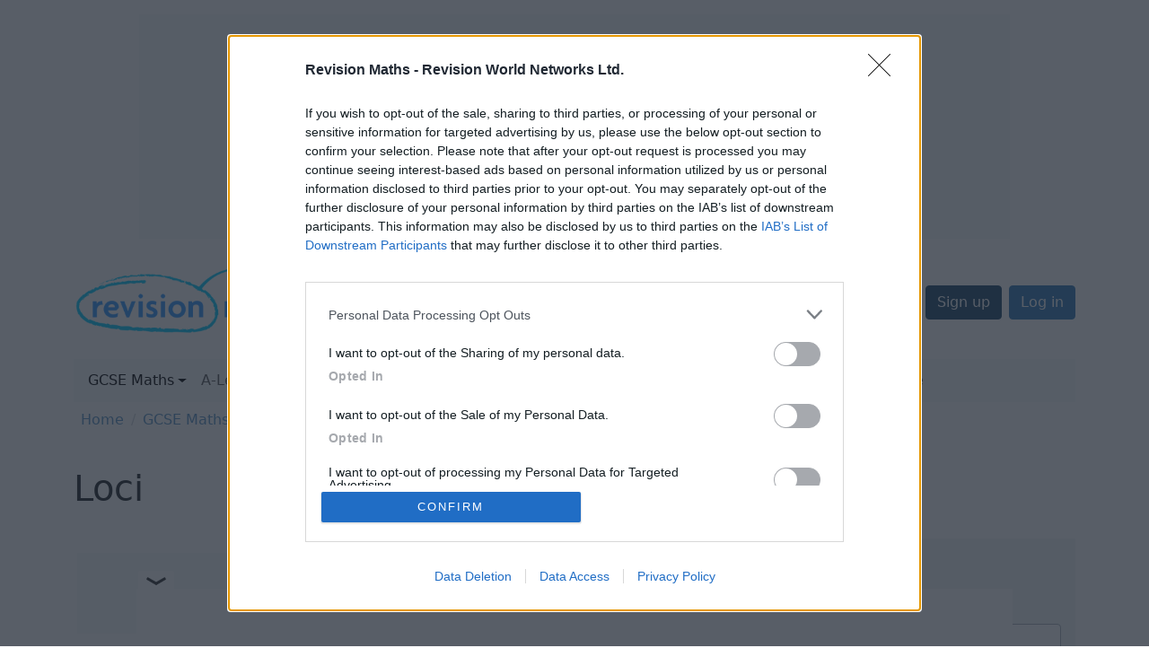

--- FILE ---
content_type: text/html; charset=UTF-8
request_url: https://revisionmaths.com/gcse-maths-revision/shape-and-space/loci
body_size: 10270
content:

<!DOCTYPE html>
<html lang="en" dir="ltr" class="h-100">
  <head>
    <meta charset="utf-8" />
<noscript><style>form.antibot * :not(.antibot-message) { display: none !important; }</style>
</noscript><script async src="https://www.googletagmanager.com/gtag/js?id=G-HJ7F35HVV9"></script>
<script>window.dataLayer = window.dataLayer || [];function gtag(){dataLayer.push(arguments)};gtag("js", new Date());gtag("set", "developer_id.dMDhkMT", true);gtag("config", "G-HJ7F35HVV9", {"groups":"default","page_placeholder":"PLACEHOLDER_page_location"});</script>
<meta name="description" content="Loci GCSE Maths revision section covering Loci within Geometry and Measures." />
<meta name="abstract" content="Loci GCSE Maths revision section covering Loci within Geometry and Measures." />
<meta name="keywords" content="loci, locus, geometry, maths, gcse, revision, math, mathematics" />
<link rel="canonical" href="https://revisionmaths.com/gcse-maths-revision/shape-and-space/loci" />
<meta name="Generator" content="Drupal 10 (https://www.drupal.org)" />
<meta name="MobileOptimized" content="width" />
<meta name="HandheldFriendly" content="true" />
<meta name="viewport" content="width=device-width, initial-scale=1.0" />
<!-- InMobi Choice. Consent Manager Tag v3.0 (for TCF 2.2) -->
<script type="text/javascript" async=true>
(function() {
  var host = window.location.hostname;
  var element = document.createElement('script');
  var firstScript = document.getElementsByTagName('script')[0];
  var url = 'https://cmp.inmobi.com'
    .concat('/choice/', 'hJAUbWRPPcH_n', '/', host, '/choice.js?tag_version=V3');
  var uspTries = 0;
  var uspTriesLimit = 3;
  element.async = true;
  element.type = 'text/javascript';
  element.src = url;

  firstScript.parentNode.insertBefore(element, firstScript);

  function makeStub() {
    var TCF_LOCATOR_NAME = '__tcfapiLocator';
    var queue = [];
    var win = window;
    var cmpFrame;

    function addFrame() {
      var doc = win.document;
      var otherCMP = !!(win.frames[TCF_LOCATOR_NAME]);

      if (!otherCMP) {
        if (doc.body) {
          var iframe = doc.createElement('iframe');

          iframe.style.cssText = 'display:none';
          iframe.name = TCF_LOCATOR_NAME;
          doc.body.appendChild(iframe);
        } else {
          setTimeout(addFrame, 5);
        }
      }
      return !otherCMP;
    }

    function tcfAPIHandler() {
      var gdprApplies;
      var args = arguments;

      if (!args.length) {
        return queue;
      } else if (args[0] === 'setGdprApplies') {
        if (
          args.length > 3 &&
          args[2] === 2 &&
          typeof args[3] === 'boolean'
        ) {
          gdprApplies = args[3];
          if (typeof args[2] === 'function') {
            args[2]('set', true);
          }
        }
      } else if (args[0] === 'ping') {
        var retr = {
          gdprApplies: gdprApplies,
          cmpLoaded: false,
          cmpStatus: 'stub'
        };

        if (typeof args[2] === 'function') {
          args[2](retr);
        }
      } else {
        if(args[0] === 'init' && typeof args[3] === 'object') {
          args[3] = Object.assign(args[3], { tag_version: 'V3' });
        }
        queue.push(args);
      }
    }

    function postMessageEventHandler(event) {
      var msgIsString = typeof event.data === 'string';
      var json = {};

      try {
        if (msgIsString) {
          json = JSON.parse(event.data);
        } else {
          json = event.data;
        }
      } catch (ignore) {}

      var payload = json.__tcfapiCall;

      if (payload) {
        window.__tcfapi(
          payload.command,
          payload.version,
          function(retValue, success) {
            var returnMsg = {
              __tcfapiReturn: {
                returnValue: retValue,
                success: success,
                callId: payload.callId
              }
            };
            if (msgIsString) {
              returnMsg = JSON.stringify(returnMsg);
            }
            if (event && event.source && event.source.postMessage) {
              event.source.postMessage(returnMsg, '*');
            }
          },
          payload.parameter
        );
      }
    }

    while (win) {
      try {
        if (win.frames[TCF_LOCATOR_NAME]) {
          cmpFrame = win;
          break;
        }
      } catch (ignore) {}

      if (win === window.top) {
        break;
      }
      win = win.parent;
    }
    if (!cmpFrame) {
      addFrame();
      win.__tcfapi = tcfAPIHandler;
      win.addEventListener('message', postMessageEventHandler, false);
    }
  };

  makeStub();

  function makeGppStub() {
    const CMP_ID = 10;
    const SUPPORTED_APIS = [
      '2:tcfeuv2',
      '6:uspv1',
      '7:usnatv1',
      '8:usca',
      '9:usvav1',
      '10:uscov1',
      '11:usutv1',
      '12:usctv1'
    ];

    window.__gpp_addFrame = function (n) {
      if (!window.frames[n]) {
        if (document.body) {
          var i = document.createElement("iframe");
          i.style.cssText = "display:none";
          i.name = n;
          document.body.appendChild(i);
        } else {
          window.setTimeout(window.__gpp_addFrame, 10, n);
        }
      }
    };
    window.__gpp_stub = function () {
      var b = arguments;
      __gpp.queue = __gpp.queue || [];
      __gpp.events = __gpp.events || [];

      if (!b.length || (b.length == 1 && b[0] == "queue")) {
        return __gpp.queue;
      }

      if (b.length == 1 && b[0] == "events") {
        return __gpp.events;
      }

      var cmd = b[0];
      var clb = b.length > 1 ? b[1] : null;
      var par = b.length > 2 ? b[2] : null;
      if (cmd === "ping") {
        clb(
          {
            gppVersion: "1.1", // must be “Version.Subversion”, current: “1.1”
            cmpStatus: "stub", // possible values: stub, loading, loaded, error
            cmpDisplayStatus: "hidden", // possible values: hidden, visible, disabled
            signalStatus: "not ready", // possible values: not ready, ready
            supportedAPIs: SUPPORTED_APIS, // list of supported APIs
            cmpId: CMP_ID, // IAB assigned CMP ID, may be 0 during stub/loading
            sectionList: [],
            applicableSections: [-1],
            gppString: "",
            parsedSections: {},
          },
          true
        );
      } else if (cmd === "addEventListener") {
        if (!("lastId" in __gpp)) {
          __gpp.lastId = 0;
        }
        __gpp.lastId++;
        var lnr = __gpp.lastId;
        __gpp.events.push({
          id: lnr,
          callback: clb,
          parameter: par,
        });
        clb(
          {
            eventName: "listenerRegistered",
            listenerId: lnr, // Registered ID of the listener
            data: true, // positive signal
            pingData: {
              gppVersion: "1.1", // must be “Version.Subversion”, current: “1.1”
              cmpStatus: "stub", // possible values: stub, loading, loaded, error
              cmpDisplayStatus: "hidden", // possible values: hidden, visible, disabled
              signalStatus: "not ready", // possible values: not ready, ready
              supportedAPIs: SUPPORTED_APIS, // list of supported APIs
              cmpId: CMP_ID, // list of supported APIs
              sectionList: [],
              applicableSections: [-1],
              gppString: "",
              parsedSections: {},
            },
          },
          true
        );
      } else if (cmd === "removeEventListener") {
        var success = false;
        for (var i = 0; i < __gpp.events.length; i++) {
          if (__gpp.events[i].id == par) {
            __gpp.events.splice(i, 1);
            success = true;
            break;
          }
        }
        clb(
          {
            eventName: "listenerRemoved",
            listenerId: par, // Registered ID of the listener
            data: success, // status info
            pingData: {
              gppVersion: "1.1", // must be “Version.Subversion”, current: “1.1”
              cmpStatus: "stub", // possible values: stub, loading, loaded, error
              cmpDisplayStatus: "hidden", // possible values: hidden, visible, disabled
              signalStatus: "not ready", // possible values: not ready, ready
              supportedAPIs: SUPPORTED_APIS, // list of supported APIs
              cmpId: CMP_ID, // CMP ID
              sectionList: [],
              applicableSections: [-1],
              gppString: "",
              parsedSections: {},
            },
          },
          true
        );
      } else if (cmd === "hasSection") {
        clb(false, true);
      } else if (cmd === "getSection" || cmd === "getField") {
        clb(null, true);
      }
      //queue all other commands
      else {
        __gpp.queue.push([].slice.apply(b));
      }
    };
    window.__gpp_msghandler = function (event) {
      var msgIsString = typeof event.data === "string";
      try {
        var json = msgIsString ? JSON.parse(event.data) : event.data;
      } catch (e) {
        var json = null;
      }
      if (typeof json === "object" && json !== null && "__gppCall" in json) {
        var i = json.__gppCall;
        window.__gpp(
          i.command,
          function (retValue, success) {
            var returnMsg = {
              __gppReturn: {
                returnValue: retValue,
                success: success,
                callId: i.callId,
              },
            };
            event.source.postMessage(msgIsString ? JSON.stringify(returnMsg) : returnMsg, "*");
          },
          "parameter" in i ? i.parameter : null,
          "version" in i ? i.version : "1.1"
        );
      }
    };
    if (!("__gpp" in window) || typeof window.__gpp !== "function") {
      window.__gpp = window.__gpp_stub;
      window.addEventListener("message", window.__gpp_msghandler, false);
      window.__gpp_addFrame("__gppLocator");
    }
  };

  makeGppStub();

  var uspStubFunction = function() {
    var arg = arguments;
    if (typeof window.__uspapi !== uspStubFunction) {
      setTimeout(function() {
        if (typeof window.__uspapi !== 'undefined') {
          window.__uspapi.apply(window.__uspapi, arg);
        }
      }, 500);
    }
  };

  var checkIfUspIsReady = function() {
    uspTries++;
    if (window.__uspapi === uspStubFunction && uspTries < uspTriesLimit) {
      console.warn('USP is not accessible');
    } else {
      clearInterval(uspInterval);
    }
  };

  if (typeof window.__uspapi === 'undefined') {
    window.__uspapi = uspStubFunction;
    var uspInterval = setInterval(checkIfUspIsReady, 6000);
  }
})();
</script>
<!-- End InMobi Choice. Consent Manager Tag v3.0 (for TCF 2.2) -->
<link rel="icon" href="/profiles/custom/revision/themes/revboot/images/revision-maths-favicon.png" type="image/png" />

    <title>Loci - Maths GCSE Revision</title>
    <link rel="stylesheet" media="all" href="/sites/default/files/css/css_Ct0uyEJxPZqfLd7CjsIeeqgloIhgqtoEF5s2rag7Vq4.css?delta=0&amp;language=en&amp;theme=revboot&amp;include=eJxNjTsOwzAMQy_k2lMPJMeMIUC2AklJkZ6-nyxZSD4CBGkGV41Cl-dVbaSqGh5G27NUctx5wJ06_N5NbUiLGr7JBgm_kQYaU1lZApYX2oJ1JsPxm5UuWkkeHqfw7MlPD4zr6mC8vPw1D2274APstT6z" />
<link rel="stylesheet" media="all" href="/sites/default/files/css/css_PcGVUixZNLZAM-HSm3iCuJBfm99J0UuricTgojaXmvw.css?delta=1&amp;language=en&amp;theme=revboot&amp;include=eJxNjTsOwzAMQy_k2lMPJMeMIUC2AklJkZ6-nyxZSD4CBGkGV41Cl-dVbaSqGh5G27NUctx5wJ06_N5NbUiLGr7JBgm_kQYaU1lZApYX2oJ1JsPxm5UuWkkeHqfw7MlPD4zr6mC8vPw1D2274APstT6z" />

    <script src="https://cdn.fuseplatform.net/publift/tags/2/3580/fuse.js" async></script>

  </head>
  <body class="domain-revisionmaths path-node page-node-type-study-resource  text-dark   d-flex flex-column h-100">
        <div class="visually-hidden-focusable skip-link p-3 container">
      <a href="#main-content" class="p-2">
        Skip to main content
      </a>
    </div>
    
      <div class="dialog-off-canvas-main-canvas d-flex flex-column h-100" data-off-canvas-main-canvas>
    

<header>
    <div class="region region-header">
    <div class="views-element-container block block-views block-views-blockad-blocks-block-header-billboard ad-block ad-block--header-billboard my-3 d-none d-xl-block" id="block-views-block-ad-blocks-block-header-billboard">
  
    
      <div data-block="header"><div class="view view-ad-blocks view-id-ad_blocks view-display-id-block_header_billboard js-view-dom-id-2d6e825f35fe9699673f891df40cb13e1979a2a5a3b0c889aab04c4fe53c2840">
  
    
      
      <div class="view-content">
          <div class="views-row"><article class="media--ad media media--type-publift-fuse media--view-mode-default">
  
      
            <div class="field field--name-field-media-revision-ads-fuse field--type-string field--label-hidden mb-3 field__item"><div class="publift-fuse-ad-wrapper">
  <div data-fuse="23096810145"></div>
</div>
</div>
      
  </article>
</div>

    </div>
  
          </div>
</div>

  </div>

  </div>


    <nav class="navbar navbar-expand-lg   ">
    <div class="container d-flex mb-1">
        <div class="region region-nav-branding">
    <div id="block-revboot-branding" class="block block-system block-system-branding-block">
  
    
  <div class="navbar-brand d-flex align-items-center">

    <a href="/" rel="home" class="site-logo d-block">
    <img src="/profiles/custom/revision/themes/revboot/images/revision-maths-logo.png" alt="Revision Maths" />
  </a>
  
  <div class="visually-hidden">
        <a href="/" title="Home" rel="home" class="site-title">
      Revision Maths
    </a>
    
      </div>
</div>
</div>

  </div>


      <div class="d-flex d-lg-none">
        <a href="https://revisionmaths.com/search" class="btn btn-link border-0">
          <i class="bi bi-search fs-5 text-dark m-0"></i>
        </a>

        <button class="navbar-toggler collapsed border-0" type="button" data-bs-toggle="collapse"
                data-bs-target="#navbarSupportedContent" aria-controls="navbarSupportedContent"
                aria-expanded="false" aria-label="Toggle navigation">
          <i class="bi bi-list fs-2 text-dark"></i>
        </button>
      </div>

      <div class="collapse navbar-collapse justify-content-md-end mt-1" id="navbarSupportedContent">
        <div class="mb-3 nav-main-burger d-lg-none">
            <div class="region region-nav-main bg-light w-100 px-2 py-1">
    <div id="block-domain-menus-main" class="block block-domain-menus block-domain-menus-active-domain-menu-block">
  
    
      
            <ul data-block="nav_main" class="navbar-nav flex-wrap nav-level-0">
                    <li class="nav-item dropdown">
          <a href="/gcse-maths-revision" title="Expand menu GCSE Maths" class="nav-link active dropdown-toggle" role="button" data-bs-toggle="dropdown" aria-expanded="false" data-drupal-link-system-path="node/4072295">GCSE Maths</a>
                  <ul data-block="nav_main" class="dropdown-menu nav-level-1">
                    <li class="nav-item">
          <a href="/gcse-maths-revision/number" class="dropdown-item" data-drupal-link-system-path="node/4072297">Number</a>
      </li>

                    <li class="nav-item">
          <a href="/gcse-maths-revision/algebra" class="dropdown-item" data-drupal-link-system-path="node/4072326">Algebra</a>
      </li>

                    <li class="nav-item">
          <a href="/gcse-maths/ratio-proportion-and-rates-change" class="dropdown-item" data-drupal-link-system-path="node/4072477">Ratio, Proportion and Rates of Change</a>
      </li>

                    <li class="nav-item dropdown">
          <a href="/gcse-maths/geometry-and-measures" class="active dropdown-item" data-drupal-link-system-path="node/4072468">Geometry and Measures</a>
      </li>

                    <li class="nav-item">
          <a href="/gcse-maths-revision/trigonometry" class="dropdown-item" data-drupal-link-system-path="node/4072334">Trigonometry</a>
      </li>

                    <li class="nav-item">
          <a href="/gcse-maths-revision/statistics-handling-data" class="dropdown-item" data-drupal-link-system-path="node/4072315">Statistics and Probability</a>
      </li>

                    <li class="nav-item">
          <a href="/gcse-maths/gcse-maths-past-papers" class="dropdown-item" data-drupal-link-system-path="node/4072448">GCSE Maths Past Papers</a>
      </li>

                    <li class="nav-item">
          <a href="/gcse-maths/gcse-maths-9-1-revision-advice" class="dropdown-item" data-drupal-link-system-path="node/4072487">GCSE Maths (9-1) Revision Advice</a>
      </li>

                    <li class="nav-item">
          <a href="/gcse-maths/gcse-maths-exam-tips" class="dropdown-item" data-drupal-link-system-path="node/4072453">GCSE Maths Exam Tips</a>
      </li>

                    <li class="nav-item">
          <a href="http://revisionworld.com/gcse-revision" title="GCSE Revision Topics" class="dropdown-item">Other GCSE Subjects</a>
      </li>

                    <li class="nav-item">
          <a href="/gcse-maths-revision/how-achieve-grade-9-gcse-statistics" class="dropdown-item" data-drupal-link-system-path="node/4074398">How to Achieve a Grade 9 in GCSE Statistics</a>
      </li>

                    <li class="nav-item">
          <a href="/gcse-maths-revision/how-prepare-non-calculator-gcse-maths-exam" class="dropdown-item" data-drupal-link-system-path="node/4076904">How to Prepare for the Non-Calculator GCSE Maths Exam</a>
      </li>

                    <li class="nav-item">
          <a href="/gcse-maths-revision/maths-gcse-questions-and-quizzes" class="dropdown-item" data-drupal-link-system-path="node/4076876">Maths GCSE Questions and Quizzes</a>
      </li>

                    <li class="nav-item">
          <a href="/gcse-maths-revision/top-tips-gcse-maths-exams" class="dropdown-item" data-drupal-link-system-path="node/4080056">Top Tips for GCSE Maths Exams</a>
      </li>

                    <li class="nav-item">
          <a href="https://revisionmaths.com/gcse-maths-revision/how-achieve-grade-9-gcse-maths" class="dropdown-item" data-drupal-link-system-path="node/4073831">How to Achieve a Grade 9 in GCSE Maths</a>
      </li>

        </ul>
  
      </li>

                    <li class="nav-item">
          <a href="/advanced-level-level-maths-revision" title="A-Level Maths revision section" class="nav-link" data-drupal-link-system-path="node/4072296">A-Level Maths</a>
      </li>

                    <li class="nav-item">
          <a href="/study-calendar" class="nav-link" data-drupal-link-system-path="study-calendar">Study Calendar</a>
      </li>

                    <li class="nav-item">
          <a href="https://revisionscience.com/" title="" target="_blank" class="science nav-link">Revision Science</a>
      </li>

                    <li class="nav-item">
          <a href="https://revisionworld.com/" title="Revision World" target="_blank" class="world nav-link">Revision World</a>
      </li>

                    <li class="nav-item">
          <a href="https://revisionvideos.com" title="" target="_blank" class="videos nav-link">Revision Videos</a>
      </li>

                    <li class="nav-item">
          <a href="https://revisionworld.com/student-advice" class="nav-link">Student Advice</a>
      </li>

        </ul>
  



  </div>

  </div>

        </div>
          <div class="region region-nav-additional d-lg-flex align-items-center">
    <div class="views-exposed-form block block-views block-views-exposed-filter-blocksearch-page-1 search-page-form-header d-none d-lg-block" data-drupal-selector="views-exposed-form-search-page-1" id="block-search-page-form-header">
  
    
      <form data-block="nav_additional" action="/search" method="get" id="views-exposed-form-search-page-1" accept-charset="UTF-8">
  <div class="search-form-items">
  <div class="d-flex border rounded align-items-center justify-content-between"><div class="js-form-item form-item js-form-type-textfield form-type-textfield js-form-item-keys form-item-keys form-no-label m-0 border-0 w-100">
          <input placeholder="Search" data-drupal-selector="edit-keys" type="text" id="edit-keys" name="keys" value="" size="30" maxlength="128" class="form-text form-control border-0 shadow-none pe-0 search-form-text-input" />


        </div>
<div data-drupal-selector="edit-actions" class="form-actions js-form-wrapper form-wrapper m-0" id="edit-actions"><button data-drupal-selector="edit-submit-search" type="submit" id="edit-submit-search" value="Search" class="button js-form-submit form-submit btn btn-link btn-sm"><i class="bi bi-search text-dark"></i><span class="visually-hidden">Search</span></button>
</div>
</div>
</div>

</form>

  </div>
<nav role="navigation" aria-labelledby="block-revboot-account-menu-menu" id="block-revboot-account-menu" class="block block-menu navigation menu--account">
            
  <h5 class="visually-hidden" id="block-revboot-account-menu-menu">User account menu</h5>
  

        
              <ul data-block="nav_additional" class="nav navbar-nav">
                    <li class="nav-item mb-2 mb-lg-0 ms-lg-2">
        <a href="/user/register" class="btn btn-primary btn-primary-dark d-block d-lg-inline-block" data-drupal-link-system-path="user/register">Sign up</a>
              </li>
                <li class="nav-item mb-2 mb-lg-0 ms-lg-2">
        <a href="/user/login" class="btn btn-primary d-block d-lg-inline-block" data-drupal-link-system-path="user/login">Log in</a>
              </li>
        </ul>
  


  </nav>

  </div>

      </div>
    </div>
  </nav>

  <nav class="navbar navbar-expand-lg    d-none d-lg-block">
    <div class="container">
        <div class="region region-nav-main bg-light w-100 px-2 py-1">
    <div id="block-domain-menus-main" class="block block-domain-menus block-domain-menus-active-domain-menu-block">
  
    
      
            <ul data-block="nav_main" class="navbar-nav flex-wrap nav-level-0">
                    <li class="nav-item dropdown">
          <a href="/gcse-maths-revision" title="Expand menu GCSE Maths" class="nav-link active dropdown-toggle" role="button" data-bs-toggle="dropdown" aria-expanded="false" data-drupal-link-system-path="node/4072295">GCSE Maths</a>
                  <ul data-block="nav_main" class="dropdown-menu nav-level-1">
                    <li class="nav-item">
          <a href="/gcse-maths-revision/number" class="dropdown-item" data-drupal-link-system-path="node/4072297">Number</a>
      </li>

                    <li class="nav-item">
          <a href="/gcse-maths-revision/algebra" class="dropdown-item" data-drupal-link-system-path="node/4072326">Algebra</a>
      </li>

                    <li class="nav-item">
          <a href="/gcse-maths/ratio-proportion-and-rates-change" class="dropdown-item" data-drupal-link-system-path="node/4072477">Ratio, Proportion and Rates of Change</a>
      </li>

                    <li class="nav-item dropdown">
          <a href="/gcse-maths/geometry-and-measures" class="active dropdown-item" data-drupal-link-system-path="node/4072468">Geometry and Measures</a>
      </li>

                    <li class="nav-item">
          <a href="/gcse-maths-revision/trigonometry" class="dropdown-item" data-drupal-link-system-path="node/4072334">Trigonometry</a>
      </li>

                    <li class="nav-item">
          <a href="/gcse-maths-revision/statistics-handling-data" class="dropdown-item" data-drupal-link-system-path="node/4072315">Statistics and Probability</a>
      </li>

                    <li class="nav-item">
          <a href="/gcse-maths/gcse-maths-past-papers" class="dropdown-item" data-drupal-link-system-path="node/4072448">GCSE Maths Past Papers</a>
      </li>

                    <li class="nav-item">
          <a href="/gcse-maths/gcse-maths-9-1-revision-advice" class="dropdown-item" data-drupal-link-system-path="node/4072487">GCSE Maths (9-1) Revision Advice</a>
      </li>

                    <li class="nav-item">
          <a href="/gcse-maths/gcse-maths-exam-tips" class="dropdown-item" data-drupal-link-system-path="node/4072453">GCSE Maths Exam Tips</a>
      </li>

                    <li class="nav-item">
          <a href="http://revisionworld.com/gcse-revision" title="GCSE Revision Topics" class="dropdown-item">Other GCSE Subjects</a>
      </li>

                    <li class="nav-item">
          <a href="/gcse-maths-revision/how-achieve-grade-9-gcse-statistics" class="dropdown-item" data-drupal-link-system-path="node/4074398">How to Achieve a Grade 9 in GCSE Statistics</a>
      </li>

                    <li class="nav-item">
          <a href="/gcse-maths-revision/how-prepare-non-calculator-gcse-maths-exam" class="dropdown-item" data-drupal-link-system-path="node/4076904">How to Prepare for the Non-Calculator GCSE Maths Exam</a>
      </li>

                    <li class="nav-item">
          <a href="/gcse-maths-revision/maths-gcse-questions-and-quizzes" class="dropdown-item" data-drupal-link-system-path="node/4076876">Maths GCSE Questions and Quizzes</a>
      </li>

                    <li class="nav-item">
          <a href="/gcse-maths-revision/top-tips-gcse-maths-exams" class="dropdown-item" data-drupal-link-system-path="node/4080056">Top Tips for GCSE Maths Exams</a>
      </li>

                    <li class="nav-item">
          <a href="https://revisionmaths.com/gcse-maths-revision/how-achieve-grade-9-gcse-maths" class="dropdown-item" data-drupal-link-system-path="node/4073831">How to Achieve a Grade 9 in GCSE Maths</a>
      </li>

        </ul>
  
      </li>

                    <li class="nav-item">
          <a href="/advanced-level-level-maths-revision" title="A-Level Maths revision section" class="nav-link" data-drupal-link-system-path="node/4072296">A-Level Maths</a>
      </li>

                    <li class="nav-item">
          <a href="/study-calendar" class="nav-link" data-drupal-link-system-path="study-calendar">Study Calendar</a>
      </li>

                    <li class="nav-item">
          <a href="https://revisionscience.com/" title="" target="_blank" class="science nav-link">Revision Science</a>
      </li>

                    <li class="nav-item">
          <a href="https://revisionworld.com/" title="Revision World" target="_blank" class="world nav-link">Revision World</a>
      </li>

                    <li class="nav-item">
          <a href="https://revisionvideos.com" title="" target="_blank" class="videos nav-link">Revision Videos</a>
      </li>

                    <li class="nav-item">
          <a href="https://revisionworld.com/student-advice" class="nav-link">Student Advice</a>
      </li>

        </ul>
  



  </div>

  </div>

    </div>
  </nav>

  
</header>

<main role="main">
  <a id="main-content" tabindex="-1"></a>
  
  
  

  <div class="container">
            <div class="region region-breadcrumb">
    <div id="block-revboot-breadcrumbs" class="block block-system block-system-breadcrumb-block">
  
    
        <nav aria-label="breadcrumb">
    <h2 id="system-breadcrumb" class="visually-hidden">Breadcrumb</h2>
    <ol class="breadcrumb px-2">
          <li class="breadcrumb-item">
                  <a href="/" class="breadcrumb-link">Home</a>
              </li>
          <li class="breadcrumb-item">
                  <a href="/gcse-maths-revision" class="breadcrumb-link">GCSE Maths</a>
              </li>
          <li class="breadcrumb-item">
                  <a href="/gcse-maths/geometry-and-measures" class="breadcrumb-link">Geometry and Measures</a>
              </li>
        </ol>
  </nav>

  </div>

  </div>

              <div class="page-title py-4">
          <div class="region region-title">
    <div id="block-revboot-page-title" class="block block-core block-page-title-block">
  
    
      
<h1><span class="field field--name-title field--type-string field--label-hidden">Loci</span>
</h1>


  </div>

  </div>

      </div>
        <div class="row">
            <div class="order-1 order-lg-2 mb-5 col-12 col-lg-7 col-xl-8">
          <div class="region region-content-top-ads">
    <div class="views-element-container block block-views block-views-blockad-blocks-block-content-top ad-block ad-block--content-top my-3" id="block-views-block-ad-blocks-block-content-top">
  
    
      <div data-block="content_top_ads"><div class="view view-ad-blocks view-id-ad_blocks view-display-id-block_content_top js-view-dom-id-1dfcc12735ea34bb38f29430667fed55ea4be08633da2ea1e05b00c5e3e6580b">
  
    
      
      <div class="view-content">
          <div class="views-row"><article class="media--ad media media--type-publift-fuse media--view-mode-default">
  
      
            <div class="field field--name-field-media-revision-ads-fuse field--type-string field--label-hidden mb-3 field__item"><div class="publift-fuse-ad-wrapper">
  <div data-fuse="23097699617"></div>
</div>
</div>
      
  </article>
</div>

    </div>
  
          </div>
</div>

  </div>

  </div>

        
          <div class="region region-content">
    <div data-drupal-messages-fallback class="hidden"></div>
<div id="block-revboot-content" class="block block-system block-system-main-block">
  
    
      
<article data-history-node-id="4072311" class="node node--type-study-resource node--view-mode-full">

  
    

  
  <div class="node__content">
    
            <div class="clearfix text-formatted field field--name-body field--type-text-with-summary field--label-hidden mb-3 field__item"><div class="tex2jax_process"><p>This section covers Loci within Geometry and Measures.</p>
<p>A locus is a set of points satisfying a certain condition. For example, the locus of points that are 1cm from the origin is a circle of radius 1cm centred on the origin, since all points on this circle are 1cm from the origin.</p>
<p>N.B. if a point P is ‘equidistant’ from two points A and B, then the distance between P and A is the same as the distance between P and B, as illustrated here:</p>
<p>
</p><article class="d-flex justify-content-center media media--type-image media--view-mode-default">
  
      
  <div class="field field--name-field-media-image field--type-image field--label-visually_hidden mb-3">
    <div class="field__label visually-hidden">Image</div>
              <div class="field__item">  <img loading="lazy" src="/sites/default/files/styles/full_width/public/revisionworld/imce/locus1.gif?itok=r45LZTJo" width="203" height="65" class="img-fluid image-style-full-width">


</div>
          </div>

  </article>

<p>The points on the line are equidistant from A and B</p>
<p>Don’t let the term 'locus' put you off. Questions on loci (which is the plural of locus) often don’t use the term.</p>
<p><strong>Example</strong></p>
<p>The diagram shows two points P and Q. On the diagram shade the region which contains all the points which satisfy both the following: the distance from P is less than 3cm, the distance from P is greater than the distance from Q.</p>
<p>
</p><article class="d-flex justify-content-center media media--type-image media--view-mode-default">
  
      
  <div class="field field--name-field-media-image field--type-image field--label-visually_hidden mb-3">
    <div class="field__label visually-hidden">Image</div>
              <div class="field__item">  <img loading="lazy" src="/sites/default/files/styles/full_width/public/revisionworld/imce/locus.gif?itok=wrBx8Djf" width="247" height="227" class="img-fluid image-style-full-width">


</div>
          </div>

  </article>

<p>All of the points on the circumference of the circle are 3cm from P. Therefore all of the points satisfying the condition that the distance from P is less than 3cm are in the circle.<br><br>				If we draw a line in the middle of P and Q, all of the points on this line will be the same distance from P as they are from Q. They will be therefore closer to Q, and further away from P, if they are on the right of such a line.</p>
<p>Therefore all of the points satisfying both of these conditions are shaded in red.</p>
<p><u><strong>Three important loci</strong></u></p>
<p>The word locus describes the position of points which obey a certain rule.</p>
<p>Three important loci are:</p>
<ul>
<li>					The circle - the locus of points which are equidistant from a fixed point, the centre.</li>
<li>					The perpendicular bisector - the locus of points which are equidistant from two fixed points A and B.</li>
<li>					The angle bisector - the locus of points which are equidistant from two fixed lines.</li>
</ul>
<p>Example:</p>
<p>The diagram shows the walls of a rectangular shed, ABCD, measuring 8m by 5m. A goat is tied to the corner of C by a rope 6m long.</p>
<p>The shaded area shows the part the goat can reach.</p>
<p></p><article class="d-flex justify-content-center media media--type-image media--view-mode-default">
  
      
  <div class="field field--name-field-media-image field--type-image field--label-visually_hidden mb-3">
    <div class="field__label visually-hidden">Image</div>
              <div class="field__item">  <img loading="lazy" src="/sites/default/files/styles/full_width/public/revisionmaths/imce/RM_Loci.jpg?itok=Pqqn7Ca7" width="500" height="354" class="img-fluid image-style-full-width">


</div>
          </div>

  </article>

<p>&nbsp;</p>


<p>&nbsp;</p></div></div>
      
  </div>

</article>

  </div>
<nav role="navigation" aria-labelledby="block-revision-maths-hierarchy-nav-menu" id="block-revision-maths-hierarchy-nav" class="block block-menu navigation menu--dm16036536-main mt-5">
            
  <h5 class="visually-hidden" id="block-revision-maths-hierarchy-nav-menu">Revision Maths hierarchy navigation</h5>
  

        
  </nav>

  </div>

          <div class="region region-content-bottom mt-3">
    <div id="block-revboot-bottom-breadcrumbs" class="block block-system block-system-breadcrumb-block">
  
    
        <nav aria-label="breadcrumb">
    <h2 id="system-breadcrumb" class="visually-hidden">Breadcrumb</h2>
    <ol class="breadcrumb px-2">
          <li class="breadcrumb-item">
                  <a href="/" class="breadcrumb-link">Home</a>
              </li>
          <li class="breadcrumb-item">
                  <a href="/gcse-maths-revision" class="breadcrumb-link">GCSE Maths</a>
              </li>
          <li class="breadcrumb-item">
                  <a href="/gcse-maths/geometry-and-measures" class="breadcrumb-link">Geometry and Measures</a>
              </li>
        </ol>
  </nav>

  </div>

  </div>

          <div class="region region-content-bottom-ads">
    <div class="views-element-container block block-views block-views-blockad-blocks-block-content-bottom ad-block ad-block--content-bottom my-3" id="block-views-block-ad-blocks-block-content-bottom">
  
    
      <div data-block="content_bottom_ads"><div class="view view-ad-blocks view-id-ad_blocks view-display-id-block_content_bottom js-view-dom-id-a6f40554a068d140203cd7c2c3b6c7f17c9e9cf28fe800391b6922f19f7dba3c">
  
    
      
      <div class="view-content">
          <div class="mt-3 views-row"><article class="media--ad media media--type-image-ad media--view-mode-default">
  
      
  <div class="text-align-center">  <a href="https://pubads.g.doubleclick.net/gampad/clk?id=7096225811&amp;iu=/14057847" target="_blank"><img loading="lazy" src="/sites/default/files/2024-02/sign%20up%20banner.png" width="900" height="200" alt="sign up to revision world banner" class="img-fluid"></a>

</div>

  </article>
</div>

    </div>
  
          </div>
</div>

  </div>

  </div>

      </div>
              <div class="order-3 mb-5 position-relative col-12 col-lg-5 col-xl-4 d-lg-flex justify-content-center justify-content-lg-end">
            <div class="region region-sidebar-second h-100">
    <div id="block-userlogin" role="form" class="block block-user block-user-login-block bg-gray-200 p-3 font-size-small mb-3">
  
      <h2 class="mb-3">Log in</h2>
    
      <form class="user-login-form antibot" data-drupal-selector="user-login-form" data-action="/gcse-maths-revision/shape-and-space/loci?destination=/gcse-maths-revision/shape-and-space/loci" action="/antibot" method="post" id="user-login-form" accept-charset="UTF-8">
  <noscript>
  <div class="antibot-no-js antibot-message antibot-message-warning">You must have JavaScript enabled to use this form.</div>
</noscript>
<div class="js-form-item form-item js-form-type-textfield form-type-textfield js-form-item-name form-item-name">
      <label for="edit-name" class="js-form-required form-required">Username or email address</label>
        
  <input autocorrect="none" autocapitalize="none" spellcheck="false" autocomplete="username" data-drupal-selector="edit-name" aria-describedby="edit-name--description" type="text" id="edit-name" name="name" value="" size="15" maxlength="60" class="form-text required form-control" required="required" aria-required="true" />


            <div id="edit-name--description" class="description">
       
    </div>
  </div>
<div class="js-form-item form-item js-form-type-password form-type-password js-form-item-pass form-item-pass">
      <label for="edit-pass" class="js-form-required form-required">Password</label>
        
  <input autocomplete="current-password" data-drupal-selector="edit-pass" type="password" id="edit-pass" name="pass" size="15" maxlength="128" class="form-text required form-control" required="required" aria-required="true" />


        </div>

  <input autocomplete="off" data-drupal-selector="form-ipysaz5ea-b30xim36vs4e59ovn4hxjioygptfcwwbc" type="hidden" name="form_build_id" value="form-IpysaZ5eA-b30Xim36vS4E59OvN4HXjIOYgPTFcWWBc" />


  <input data-drupal-selector="edit-user-login-form" type="hidden" name="form_id" value="user_login_form" />


  <input data-drupal-selector="edit-antibot-key" type="hidden" name="antibot_key" value="" />

<div data-drupal-selector="edit-actions" class="form-actions js-form-wrapper form-wrapper" id="edit-actions--2">
    <input data-drupal-selector="edit-submit" type="submit" id="edit-submit" name="op" value="Log in" class="button js-form-submit form-submit btn btn-primary" />

<a href="/user/password" class="btn btn-link link-underline-hover link-dark font-size-small ms-0">Forgot your password?</a></div>

</form>

    <div class="mt-3 pt-3 border-top">
      <a href="/user/register" title="Create a new user account." class="create-account-link btn btn-dark m-0 d-block">Create new account</a>
    </div>
  </div>
<div class="views-element-container block block-views block-views-blockad-blocks-block-sidebar ad-block ad-block--sidebar pt-3 sticky-lg-top" id="block-views-block-ad-blocks-block-sidebar">
  
    
      <div data-block="sidebar_second"><div class="view view-ad-blocks view-id-ad_blocks view-display-id-block_sidebar js-view-dom-id-b1b2706cc9abe4a4d7a7d74b44585c0380abc270e61aff725e877b097c033d53">
  
    
      
      <div class="view-content">
          <div class="views-row"><article class="media--ad media media--type-publift-fuse media--view-mode-default">
  
      
            <div class="field field--name-field-media-revision-ads-fuse field--type-string field--label-hidden mb-3 field__item"><div class="publift-fuse-ad-wrapper">
  <div data-fuse="23096810322"></div>
</div>
</div>
      
  </article>
</div>
    <div class="views-row"><article class="media--ad media media--type-publift-fuse media--view-mode-default">
  
      
            <div class="field field--name-field-media-revision-ads-fuse field--type-string field--label-hidden mb-3 field__item"><div class="publift-fuse-ad-wrapper">
  <div data-fuse="23097699482"></div>
</div>
</div>
      
  </article>
</div>

    </div>
  
          </div>
</div>

  </div>

  </div>

        </div>
          </div>
  </div>

</main>

<footer class="mt-auto   footer-dark text-light bg-dark">
  <div class="container">
      <div class="region region-footer flex-xl-row justify-content-between font-size-small">
    <div id="block-domain-menus-footer" class="block block-domain-menus block-domain-menus-active-domain-menu-block">
  
    
      
              <ul data-block="footer" class="list-unstyled mb-0 mb-md-3 mb-xl-0 d-md-flex">
                    <li class="mb-3 mb-md-0 me-md-3">
        <a href="/" title="" class="link-underline-hover" data-drupal-link-system-path="&lt;front&gt;">Home</a>
              </li>
                <li class="mb-3 mb-md-0 me-md-3">
        <a href="/content/about-us" class="link-underline-hover" data-drupal-link-system-path="node/4072506">About Us</a>
              </li>
                <li class="mb-3 mb-md-0 me-md-3">
        <a href="/content/revisionworld-advertising-options" title="" class="link-underline-hover" data-drupal-link-system-path="node/1014">Advertise with us</a>
              </li>
                <li class="mb-3 mb-md-0 me-md-3">
        <a href="/cookies" title="" class="link-underline-hover" data-drupal-link-system-path="node/3222417">Cookies Policy</a>
              </li>
                <li class="mb-3 mb-md-0 me-md-3">
        <a href="/content/privacy" class="link-underline-hover" data-drupal-link-system-path="node/4072511">Privacy Policy</a>
              </li>
        </ul>
  


  </div>
<div id="block-copyrightblock" class="block block-copyright-block">
  
    
      <p class="mb-0">Copyright&nbsp;©&nbsp;2007-2026 Revision World Networks Ltd.</p>
  </div>

  </div>

  </div>
</footer>

  </div>

    
    <script type="application/json" data-drupal-selector="drupal-settings-json">{"path":{"baseUrl":"\/","pathPrefix":"","currentPath":"node\/4072311","currentPathIsAdmin":false,"isFront":false,"currentLanguage":"en"},"pluralDelimiter":"\u0003","suppressDeprecationErrors":true,"google_analytics":{"account":"G-HJ7F35HVV9","trackOutbound":1,"trackMailto":1,"trackTel":1,"trackDownload":1,"trackDownloadExtensions":"7z|aac|arc|arj|asf|asx|avi|bin|csv|doc(x|m)?|dot(x|m)?|exe|flv|gif|gz|gzip|hqx|jar|jpe?g|js|mp(2|3|4|e?g)|mov(ie)?|msi|msp|pdf|phps|png|ppt(x|m)?|pot(x|m)?|pps(x|m)?|ppam|sld(x|m)?|thmx|qtm?|ra(m|r)?|sea|sit|tar|tgz|torrent|txt|wav|wma|wmv|wpd|xls(x|m|b)?|xlt(x|m)|xlam|xml|z|zip"},"ajaxTrustedUrl":{"form_action_p_pvdeGsVG5zNF_XLGPTvYSKCf43t8qZYSwcfZl2uzM":true,"\/search":true},"antibot":{"forms":{"user-login-form":{"id":"user-login-form","key":"Y2htNf2E3BnQnrB0F5p2YiB2TMCOi_kZE6szI6OQoIB"}}},"mathjax":{"config_type":0,"config":{"tex2jax":{"inlineMath":[["$","$"],["\\(","\\)"]],"processEscapes":"true"},"showProcessingMessages":"false","messageStyle":"none"}},"user":{"uid":0,"permissionsHash":"a4311f33f5a0f4e77001e3f7f846b8db2a3797089e85f2c7e8ddf33b51eb67a9"}}</script>
<script src="/sites/default/files/js/js_ms6_7lmtqXRBa7VKpcw3HCVg2d0PWxKEtYVRGUgMDiU.js?scope=footer&amp;delta=0&amp;language=en&amp;theme=revboot&amp;include=eJxdyEEOwyAMBdELkXqV8yDTmNQRYIQ_UXL7LLqo1NU8DTdoMhB_-8o2akhmcAzuK_24HL4UhjjCbrYXidy43NC30_8IlfE5-CIXzB6GnOpqLfLm1GcqmhHzdImjPtdXMvw"></script>
<script src="https://cdnjs.cloudflare.com/ajax/libs/mathjax/2.7.0/MathJax.js?config=TeX-AMS-MML_HTMLorMML"></script>
<script src="/sites/default/files/js/js_nZ4UBYcxLniTFzkDv8T9NjkZc-uzDhEnuFl2rV89iTU.js?scope=footer&amp;delta=2&amp;language=en&amp;theme=revboot&amp;include=eJxdyEEOwyAMBdELkXqV8yDTmNQRYIQ_UXL7LLqo1NU8DTdoMhB_-8o2akhmcAzuK_24HL4UhjjCbrYXidy43NC30_8IlfE5-CIXzB6GnOpqLfLm1GcqmhHzdImjPtdXMvw"></script>

  </body>
</html>


--- FILE ---
content_type: text/html; charset=utf-8
request_url: https://www.google.com/recaptcha/api2/aframe
body_size: 268
content:
<!DOCTYPE HTML><html><head><meta http-equiv="content-type" content="text/html; charset=UTF-8"></head><body><script nonce="RLylo6qOHRb3F6lIBbSk5A">/** Anti-fraud and anti-abuse applications only. See google.com/recaptcha */ try{var clients={'sodar':'https://pagead2.googlesyndication.com/pagead/sodar?'};window.addEventListener("message",function(a){try{if(a.source===window.parent){var b=JSON.parse(a.data);var c=clients[b['id']];if(c){var d=document.createElement('img');d.src=c+b['params']+'&rc='+(localStorage.getItem("rc::a")?sessionStorage.getItem("rc::b"):"");window.document.body.appendChild(d);sessionStorage.setItem("rc::e",parseInt(sessionStorage.getItem("rc::e")||0)+1);localStorage.setItem("rc::h",'1769898325991');}}}catch(b){}});window.parent.postMessage("_grecaptcha_ready", "*");}catch(b){}</script></body></html>

--- FILE ---
content_type: application/javascript
request_url: https://cdn.fuseplatform.net/publift/tags/2/3580/fuse.js
body_size: 93047
content:
!function(e){"function"==typeof fuseDefine&&fuseDefine.amd?fuseDefine(e):e()}(function(){"use strict";var e={settings:{account_code:"revisionmaths",account_domain_map:{},fuse_blocked_url:[],fuse_breakpoints:{l:1200,m:992,s:768,xl:1440,xs:0},fuse_cdn:"cdn.fuseplatform.net",fuse_cdn_platform:"cloudflare",fuse_id:3580,fuse_industry:["IAB5"],fuse_settings:{admiral:{enabled:!0,propertyId:"518"},afs:{enabled:!1},amazonUam:{enabled:!0,pubID:"8b48e249-e9e6-4a52-8b48-396ea93403e8"},blockthrough:!0,cmp:"script",cmpProvider:{partner:"none"},confiant:!1,disableAutoLoadSlots:!1,disableGdprPersonalisation:!1,enableAutoRegistration:!1,enableMiniScrollers:!0,forceSafeFrame:!1,fullScreenAdExpansion:5,fuse_test_urls:[],headerbidding:1e3,id5:{enabled:!1},identity:{enabled:!1},in2wInjection:5,inskinWidth:1200,networkAccountParams:{ttd:{publisherId:{serverclient:{parameterValue:"01HRQWHF0FGMDACXFD8TM3P3P6"}}}},networkCode:"71161633",networkContractParams:{criteo:{networkId:{serverclient:{parameterValue:"U9IDX4"}}},ttd:{supplySourceId:{serverclient:{parameterValue:"publift"}}}},networkNetworkParams:{},onLoadCallback:"",prebid:{analytics:[],breakpoint_options:{l:{enabled:!0,timeout:1e3},m:{enabled:!0,timeout:1e3},s:{enabled:!0,timeout:1e3},xl:{enabled:!0,timeout:1e3},xs:{enabled:!0,timeout:1e3}},defaultTimeout:1e3,enabled:!0,sendAllBids:!1},prebidClientBidderCodes:["amazon","amx","appnexus","connectad","criteo","ix","openx","pubmatic","rubicon","sharethrough","triplelift","ttd"],prebidServerBidderCodes:[],responsive:!0,strict_cmp:!1,tagCategories:{},telemetry:"default",topStickyHeaderSelector:"",useAuctionSlotLimit:5,useBackwardCompatibleNaming:!0,useBidCache:95,useComboZones:5,useCriteoId:95,useGptPreAuctionModule:95,useId5:95,useIncreaseInitialTimeout:95,useIndustry:95,useMaxViewports:5,useMinimumPerceivedRefresh:5,useNewBids:!1,usePrebidContextualSignals:5,useRandomBidderElimination:5,useRefreshPrebidTimeoutBuffering:95,useSharedId:95,useSspRefreshExclusion:5,useViewportRefresh:95,videoSettings:{enabled:!1},yandexBlockId:""},fuse_slots:[{activateConditionConfig:{type:"none"},attributes:{adblock:!1,afs:!1,comboZoneEnabled:!1,dynamic:!1,headerbidding:!0,interscroller:!1,interstitial:!1,miniscroller:!0,refresh:30,scrollToStick:!1,sticky:!1},bids:[{bidSizes:["728x250","728x90","970x250","970x90"],bidder:"amx",params:{tagId:"cHVibGlmdC5jb20"}},{bidSizes:["728x250","728x90","970x250","970x90"],bidder:"appnexus",params:{placementId:"32455931"}},{bidSizes:["728x250","728x90","970x250","970x90"],bidder:"connectad",params:{networkId:152,siteId:1112862}},{bidSizes:["728x90"],bidder:"criteo",params:{publisherSubId:"01HRYHJNT98C3XN4N5FSQXW5F2_1486324_728x90",zoneId:1486324}},{bidSizes:["970x90"],bidder:"criteo",params:{publisherSubId:"01HRYHJNT98C3XN4N5FSQXW5F2_1486325_970x90",zoneId:1486325}},{bidSizes:["970x250"],bidder:"criteo",params:{publisherSubId:"01HRYHJNT98C3XN4N5FSQXW5F2_1486326_970x250",zoneId:1486326}},{bidSizes:["728x250","728x90","970x250","970x90"],bidder:"ix",params:{siteId:"1089166"}},{bidSizes:["728x250","728x90","970x250","970x90"],bidder:"openx",params:{delDomain:"publift-d.openx.net",unit:"560694136"}},{bidSizes:["728x250","728x90","970x250","970x90"],bidder:"pubmatic",params:{adSlot:"71161633/RVMTH_revisionmaths/category_header",publisherId:"156762"}},{bidSizes:["728x250","728x90","970x250","970x90"],bidder:"triplelift",params:{inventoryCode:"Revisionmaths_StandardDisplay"}}],gamAdUnitId:"23096810325",id:"category_header",matchedNetworks:[{matched_schemas:[{bid_type:"serverclient",fields:{account:{mandatory:{publisherId:null}},contract:{mandatory:{supplySourceId:null}}},matched_schema:{schema_name:"ttdBidconfig",sizes:["728x250","728x90","970x250","970x90"]}}],network_code:"ttd"}],networkZoneParameters:{},sizeMapping:{l:[[728,90],[728,250],[970,90],[970,250]],m:[[728,90],[728,250],[970,90],[970,250]],s:[],xl:[[728,90],[728,250],[970,90],[970,250]],xs:[]},sizes:[[728,90],[728,250],[970,90],[970,250]],slot:"/71161633,14057847/RVMTH_revisionmaths/category_header"},{activateConditionConfig:{type:"none"},attributes:{adblock:!1,afs:!1,comboZoneEnabled:!0,dynamic:!1,headerbidding:!0,interscroller:!1,interstitial:!1,miniscroller:!1,refresh:30,scrollToStick:!1,sticky:!1},bids:[{bidSizes:["200x200","250x250","300x250","336x280","468x90","728x90"],bidder:"amx",params:{tagId:"cHVibGlmdC5jb20"}},{bidSizes:["200x200","250x250","300x250","336x280","468x90","728x90","fluid"],bidder:"appnexus",params:{placementId:"32455936"}},{bidSizes:["200x200","250x250","300x250","336x280","468x90","728x90"],bidder:"connectad",params:{networkId:152,siteId:1112862}},{bidSizes:["300x250"],bidder:"criteo",params:{publisherSubId:"01HRYHJNTAAD0MFJMXFX85JCHH_1486321_300x250",zoneId:1486321}},{bidSizes:["336x280"],bidder:"criteo",params:{publisherSubId:"01HRYHJNTAAD0MFJMXFX85JCHH_1486323_336x280",zoneId:1486323}},{bidSizes:["728x90"],bidder:"criteo",params:{publisherSubId:"01HRYHJNTAAD0MFJMXFX85JCHH_1486324_728x90",zoneId:1486324}},{bidSizes:["200x200","250x250","300x250","336x280","468x90","728x90"],bidder:"ix",params:{siteId:"1089166"}},{bidSizes:["200x200","250x250","300x250","336x280","468x90","728x90"],bidder:"openx",params:{delDomain:"publift-d.openx.net",unit:"560694136"}},{bidSizes:["200x200","250x250","300x250","336x280","468x90","728x90","fluid"],bidder:"pubmatic",params:{adSlot:"71161633/RVMTH_revisionmaths/category_incontent",publisherId:"156762"}},{bidSizes:["200x200","250x250","300x250","336x280","468x90","728x90","fluid"],bidder:"triplelift",params:{inventoryCode:"Revisionmaths_StandardDisplay"}}],gamAdUnitId:"23096810151",id:"category_incontent",matchedNetworks:[{matched_schemas:[{bid_type:"serverclient",fields:{account:{mandatory:{publisherId:null}},contract:{mandatory:{supplySourceId:null}}},matched_schema:{schema_name:"ttdBidconfig",sizes:["200x200","250x250","300x250","336x280","468x90","728x90"]}}],network_code:"ttd"}],networkZoneParameters:{},sizeMapping:{l:[[468,90],[728,90],"fluid"],m:[[468,90],[728,90],"fluid"],s:[[200,200],[250,250],[300,250],[336,280],"fluid"],xl:[[468,90],[728,90],"fluid"],xs:[[200,200],[250,250],[300,250],[336,280],"fluid"]},sizes:[[200,200],[250,250],[300,250],[336,280],[468,90],[728,90],["fluid"]],slot:"/71161633,14057847/RVMTH_revisionmaths/category_incontent"},{activateConditionConfig:{type:"none"},attributes:{adblock:!1,afs:!1,comboZoneEnabled:!0,dynamic:!1,headerbidding:!0,interscroller:!1,interstitial:!1,miniscroller:!1,refresh:30,scrollToStick:!1,sticky:!1},bids:[{bidSizes:["200x200","250x250","300x250"],bidder:"amx",params:{tagId:"cHVibGlmdC5jb20"}},{bidSizes:["200x200","250x250","300x250"],bidder:"appnexus",params:{placementId:"32455938"}},{bidSizes:["200x200","250x250","300x250"],bidder:"connectad",params:{networkId:152,siteId:1112862}},{bidSizes:["300x250"],bidder:"criteo",params:{publisherSubId:"01HRYHJNTACJ1BKF59QRTG8FYH_1486321_300x250",zoneId:1486321}},{bidSizes:["200x200","250x250","300x250"],bidder:"ix",params:{siteId:"1089166"}},{bidSizes:["200x200","250x250","300x250"],bidder:"openx",params:{delDomain:"publift-d.openx.net",unit:"560694136"}},{bidSizes:["200x200","250x250","300x250"],bidder:"pubmatic",params:{adSlot:"71161633/RVMTH_revisionmaths/category_mrec_rhs",publisherId:"156762"}},{bidSizes:["200x200","250x250","300x250"],bidder:"triplelift",params:{inventoryCode:"Revisionmaths_StandardDisplay"}}],gamAdUnitId:"23097699623",id:"category_mrec_rhs",matchedNetworks:[{matched_schemas:[{bid_type:"serverclient",fields:{account:{mandatory:{publisherId:null}},contract:{mandatory:{supplySourceId:null}}},matched_schema:{schema_name:"ttdBidconfig",sizes:["200x200","250x250","300x250"]}}],network_code:"ttd"}],networkZoneParameters:{},sizeMapping:{l:[],m:[],s:[[200,200],[250,250],[300,250]],xl:[],xs:[[200,200],[250,250],[300,250]]},sizes:[[200,200],[250,250],[300,250]],slot:"/71161633,14057847/RVMTH_revisionmaths/category_mrec_rhs"},{activateConditionConfig:{type:"none"},attributes:{adblock:!1,afs:!1,comboZoneEnabled:!0,dynamic:!1,headerbidding:!0,interscroller:!1,interstitial:!1,miniscroller:!1,refresh:30,scrollToStick:!1,sticky:!1},bids:[{bidSizes:["120x600","160x600","300x250","300x600"],bidder:"amx",params:{tagId:"cHVibGlmdC5jb20"}},{bidSizes:["120x600","160x600","300x250","300x600"],bidder:"appnexus",params:{placementId:"32455937"}},{bidSizes:["120x600","160x600","300x250","300x600"],bidder:"connectad",params:{networkId:152,siteId:1112862}},{bidSizes:["160x600"],bidder:"criteo",params:{publisherSubId:"01HRYHJNTAB45CQQV3WFC8AGDY_1486316_160x600",zoneId:1486316}},{bidSizes:["300x250"],bidder:"criteo",params:{publisherSubId:"01HRYHJNTAB45CQQV3WFC8AGDY_1486321_300x250",zoneId:1486321}},{bidSizes:["300x600"],bidder:"criteo",params:{publisherSubId:"01HRYHJNTAB45CQQV3WFC8AGDY_1486322_300x600",zoneId:1486322}},{bidSizes:["120x600","160x600","300x250","300x600"],bidder:"ix",params:{siteId:"1089166"}},{bidSizes:["120x600","160x600","300x250","300x600"],bidder:"openx",params:{delDomain:"publift-d.openx.net",unit:"560694136"}},{bidSizes:["120x600","160x600","300x250","300x600"],bidder:"pubmatic",params:{adSlot:"71161633/RVMTH_revisionmaths/category_vrec_rhs",publisherId:"156762"}},{bidSizes:["120x600","160x600","300x250","300x600"],bidder:"triplelift",params:{inventoryCode:"Revisionmaths_StandardDisplay"}}],gamAdUnitId:"23096810328",id:"category_vrec_rhs",matchedNetworks:[{matched_schemas:[{bid_type:"serverclient",fields:{account:{mandatory:{publisherId:null}},contract:{mandatory:{supplySourceId:null}}},matched_schema:{schema_name:"ttdBidconfig",sizes:["120x600","160x600","300x250","300x600"]}}],network_code:"ttd"}],networkZoneParameters:{},sizeMapping:{l:[[120,600],[160,600],[300,250],[300,600]],m:[[120,600],[160,600],[300,250],[300,600]],s:[[120,600],[160,600],[300,250],[300,600]],xl:[[120,600],[160,600],[300,250],[300,600]],xs:[[120,600],[160,600],[300,250],[300,600]]},sizes:[[120,600],[160,600],[300,250],[300,600]],slot:"/71161633,14057847/RVMTH_revisionmaths/category_vrec_rhs"},{activateConditionConfig:{type:"none"},attributes:{adblock:!1,afs:!1,comboZoneEnabled:!1,dynamic:!1,headerbidding:!0,interscroller:!1,interstitial:!1,miniscroller:!0,refresh:30,scrollToStick:!1,sticky:!1},bids:[{bidSizes:["728x250","728x90","970x250","970x90"],bidder:"amx",params:{tagId:"cHVibGlmdC5jb20"}},{bidSizes:["728x250","728x90","970x250","970x90"],bidder:"appnexus",params:{placementId:"32455939"}},{bidSizes:["728x250","728x90","970x250","970x90"],bidder:"connectad",params:{networkId:152,siteId:1112862}},{bidSizes:["728x90"],bidder:"criteo",params:{publisherSubId:"01HRYHJNTASA0H0F5600VEKPVR_1486324_728x90",zoneId:1486324}},{bidSizes:["970x90"],bidder:"criteo",params:{publisherSubId:"01HRYHJNTASA0H0F5600VEKPVR_1486325_970x90",zoneId:1486325}},{bidSizes:["970x250"],bidder:"criteo",params:{publisherSubId:"01HRYHJNTASA0H0F5600VEKPVR_1486326_970x250",zoneId:1486326}},{bidSizes:["728x250","728x90","970x250","970x90"],bidder:"ix",params:{siteId:"1089166"}},{bidSizes:["728x250","728x90","970x250","970x90"],bidder:"openx",params:{delDomain:"publift-d.openx.net",unit:"560694136"}},{bidSizes:["728x250","728x90","970x250","970x90"],bidder:"pubmatic",params:{adSlot:"71161633/RVMTH_revisionmaths/detail_header",publisherId:"156762"}},{bidSizes:["728x250","728x90","970x250","970x90"],bidder:"triplelift",params:{inventoryCode:"Revisionmaths_StandardDisplay"}}],gamAdUnitId:"23096810154",id:"detail_header",matchedNetworks:[{matched_schemas:[{bid_type:"serverclient",fields:{account:{mandatory:{publisherId:null}},contract:{mandatory:{supplySourceId:null}}},matched_schema:{schema_name:"ttdBidconfig",sizes:["728x250","728x90","970x250","970x90"]}}],network_code:"ttd"}],networkZoneParameters:{},sizeMapping:{l:[[728,90],[728,250],[970,90],[970,250]],m:[[728,90],[728,250],[970,90],[970,250]],s:[],xl:[[728,90],[728,250],[970,90],[970,250]],xs:[]},sizes:[[728,90],[728,250],[970,90],[970,250]],slot:"/71161633,14057847/RVMTH_revisionmaths/detail_header"},{activateConditionConfig:{type:"none"},attributes:{adblock:!1,afs:!1,comboZoneEnabled:!0,dynamic:!1,headerbidding:!0,interscroller:!1,interstitial:!1,miniscroller:!1,refresh:30,scrollToStick:!1,sticky:!1},bids:[{bidSizes:["200x200","250x250","300x250","336x280","468x90","728x90"],bidder:"amx",params:{tagId:"cHVibGlmdC5jb20"}},{bidSizes:["200x200","250x250","300x250","336x280","468x90","728x90","fluid"],bidder:"appnexus",params:{placementId:"32455934"}},{bidSizes:["200x200","250x250","300x250","336x280","468x90","728x90"],bidder:"connectad",params:{networkId:152,siteId:1112862}},{bidSizes:["300x250"],bidder:"criteo",params:{publisherSubId:"01HRYHJNTA7RSHDJ9MP6J5PNGZ_1486321_300x250",zoneId:1486321}},{bidSizes:["336x280"],bidder:"criteo",params:{publisherSubId:"01HRYHJNTA7RSHDJ9MP6J5PNGZ_1486323_336x280",zoneId:1486323}},{bidSizes:["728x90"],bidder:"criteo",params:{publisherSubId:"01HRYHJNTA7RSHDJ9MP6J5PNGZ_1486324_728x90",zoneId:1486324}},{bidSizes:["200x200","250x250","300x250","336x280","468x90","728x90"],bidder:"ix",params:{siteId:"1089166"}},{bidSizes:["200x200","250x250","300x250","336x280","468x90","728x90"],bidder:"openx",params:{delDomain:"publift-d.openx.net",unit:"560694136"}},{bidSizes:["200x200","250x250","300x250","336x280","468x90","728x90","fluid"],bidder:"pubmatic",params:{adSlot:"71161633/RVMTH_revisionmaths/detail_incontent_1",publisherId:"156762"}},{bidSizes:["200x200","250x250","300x250","336x280","468x90","728x90","fluid"],bidder:"triplelift",params:{inventoryCode:"Revisionmaths_StandardDisplay"}}],gamAdUnitId:"23097699626",id:"detail_incontent_1",matchedNetworks:[{matched_schemas:[{bid_type:"serverclient",fields:{account:{mandatory:{publisherId:null}},contract:{mandatory:{supplySourceId:null}}},matched_schema:{schema_name:"ttdBidconfig",sizes:["200x200","250x250","300x250","336x280","468x90","728x90"]}}],network_code:"ttd"}],networkZoneParameters:{},sizeMapping:{l:[[468,90],[728,90],"fluid"],m:[[468,90],[728,90],"fluid"],s:[[200,200],[250,250],[300,250],[336,280],"fluid"],xl:[[468,90],[728,90],"fluid"],xs:[[200,200],[250,250],[300,250],[336,280],"fluid"]},sizes:[[200,200],[250,250],[300,250],[336,280],[468,90],[728,90],["fluid"]],slot:"/71161633,14057847/RVMTH_revisionmaths/detail_incontent_1"},{activateConditionConfig:{type:"none"},afsAttributes:{maxTop:"4",width:"auto"},attributes:{adblock:!1,afs:!1,comboZoneEnabled:!1,dynamic:!1,headerbidding:!0,interscroller:!1,interstitial:!1,miniscroller:!0,refresh:30,scrollToStick:!1,sticky:!1},bids:[{bidSizes:["200x200","250x250","300x250","336x280","468x150","468x60","468x90","728x90"],bidder:"amx",params:{tagId:"cHVibGlmdC5jb20"}},{bidSizes:["200x200","250x250","300x250","336x280","468x150","468x60","468x90","728x90","fluid"],bidder:"appnexus",params:{placementId:"32455935"}},{bidSizes:["200x200","250x250","300x250","336x280","468x150","468x60","468x90","728x90"],bidder:"connectad",params:{networkId:152,siteId:1112862}},{bidSizes:["300x250"],bidder:"criteo",params:{publisherSubId:"01HRYHJNTA96NE0ZCZ6FM8P9JK_1486321_300x250",zoneId:1486321}},{bidSizes:["336x280"],bidder:"criteo",params:{publisherSubId:"01HRYHJNTA96NE0ZCZ6FM8P9JK_1486323_336x280",zoneId:1486323}},{bidSizes:["728x90"],bidder:"criteo",params:{publisherSubId:"01HRYHJNTA96NE0ZCZ6FM8P9JK_1486324_728x90",zoneId:1486324}},{bidSizes:["200x200","250x250","300x250","336x280","468x150","468x60","468x90","728x90"],bidder:"ix",params:{siteId:"1089166"}},{bidSizes:["200x200","250x250","300x250","336x280","468x150","468x60","468x90","728x90"],bidder:"openx",params:{delDomain:"publift-d.openx.net",unit:"560694136"}},{bidSizes:["200x200","250x250","300x250","336x280","468x150","468x60","468x90","728x90","fluid"],bidder:"pubmatic",params:{adSlot:"71161633/RVMTH_revisionmaths/detail_incontent_2",publisherId:"156762"}},{bidSizes:["200x200","250x250","300x250","336x280","468x150","468x60","468x90","728x90","fluid"],bidder:"triplelift",params:{inventoryCode:"Revisionmaths_StandardDisplay"}}],dynamicAttributes:{each:0,incrementEach:0,position:"in",repeatHeight:1e3,skip:0},gamAdUnitId:"23096810331",id:"detail_incontent_2",interscrollerAttributes:{showBanner:!1,zIndex:0},matchedNetworks:[{matched_schemas:[{bid_type:"serverclient",fields:{account:{mandatory:{publisherId:null}},contract:{mandatory:{supplySourceId:null}}},matched_schema:{schema_name:"ttdBidconfig",sizes:["200x200","250x250","300x250","336x280","468x150","468x60","468x90","728x90"]}}],network_code:"ttd"}],mediaTypes:[],networkZoneParameters:{},sizeMapping:{l:[[728,90]],m:[[468,60],[468,90],[468,150],[728,90]],s:[[200,200],[250,250],[300,250],[336,280],"fluid"],xl:[[728,90]],xs:[[200,200],[250,250],[300,250],[336,280],"fluid"]},sizes:[[200,200],[250,250],[300,250],[336,280],[468,60],[468,90],[468,150],[728,90],["fluid"]],slot:"/71161633,14057847/RVMTH_revisionmaths/detail_incontent_2",stickyAttributes:{allowClose:!1,allowReopen:!1,bgOpacity:0,compact:!1,isButtonOutside:!1,isHideForever:!1,isTop:!1,scrollCreative:!1}},{activateConditionConfig:{scrollDistance:{l:!1,m:!1,s:1200,xl:!1,xs:1200},type:"lazy"},afsAttributes:{maxTop:"4",width:"auto"},attributes:{adblock:!1,afs:!1,comboZoneEnabled:!0,dynamic:!1,headerbidding:!0,interscroller:!1,interstitial:!1,miniscroller:!1,refresh:30,scrollToStick:!1,sticky:!1},bids:[{bidSizes:["200x200","250x250","300x250"],bidder:"amx",params:{tagId:"cHVibGlmdC5jb20"}},{bidSizes:["200x200","250x250","300x250"],bidder:"appnexus",params:{placementId:"32455941"}},{bidSizes:["200x200","250x250","300x250"],bidder:"connectad",params:{networkId:152,siteId:1112862}},{bidSizes:["300x250"],bidder:"criteo",params:{publisherSubId:"01HRYHJNTB7MMADNKTP1FCZ0CN_1486321_300x250",zoneId:1486321}},{bidSizes:["200x200","250x250","300x250"],bidder:"ix",params:{siteId:"1089166"}},{bidSizes:["200x200","250x250","300x250"],bidder:"openx",params:{delDomain:"publift-d.openx.net",unit:"560694136"}},{bidSizes:["200x200","250x250","300x250"],bidder:"pubmatic",params:{adSlot:"71161633/RVMTH_revisionmaths/detail_mrec_rhs",publisherId:"156762"}},{bidSizes:["200x200","250x250","300x250"],bidder:"triplelift",params:{inventoryCode:"Revisionmaths_StandardDisplay"}}],dynamicAttributes:{each:0,incrementEach:0,position:"in",repeatHeight:1e3,skip:0},gamAdUnitId:"23097699485",id:"detail_mrec_rhs",interscrollerAttributes:{showBanner:!1,zIndex:0},matchedNetworks:[{matched_schemas:[{bid_type:"serverclient",fields:{account:{mandatory:{publisherId:null}},contract:{mandatory:{supplySourceId:null}}},matched_schema:{schema_name:"ttdBidconfig",sizes:["200x200","250x250","300x250"]}}],network_code:"ttd"}],mediaTypes:[],networkZoneParameters:{},sizeMapping:{l:[],m:[],s:[[200,200],[250,250],[300,250]],xl:[],xs:[[200,200],[250,250],[300,250]]},sizes:[[200,200],[250,250],[300,250]],slot:"/71161633,14057847/RVMTH_revisionmaths/detail_mrec_rhs",stickyAttributes:{allowClose:!1,allowReopen:!1,bgOpacity:0,compact:!1,isButtonOutside:!1,isHideForever:!1,isTop:!1,scrollCreative:!1}},{activateConditionConfig:{scrollDistance:{l:!1,m:!1,s:1200,xl:!1,xs:1200},type:"lazy"},afsAttributes:{maxTop:"4",width:"auto"},attributes:{adblock:!1,afs:!1,comboZoneEnabled:!0,dynamic:!1,headerbidding:!0,interscroller:!1,interstitial:!1,miniscroller:!1,refresh:30,scrollToStick:!1,sticky:!1},bids:[{bidSizes:["120x600","160x600","300x250","300x600"],bidder:"amx",params:{tagId:"cHVibGlmdC5jb20"}},{bidSizes:["120x600","160x600","300x250","300x600"],bidder:"appnexus",params:{placementId:"32455940"}},{bidSizes:["120x600","160x600","300x250","300x600"],bidder:"connectad",params:{networkId:152,siteId:1112862}},{bidSizes:["160x600"],bidder:"criteo",params:{publisherSubId:"01HRYHJNTB66GWKPSQ4WSV3GMX_1486316_160x600",zoneId:1486316}},{bidSizes:["300x250"],bidder:"criteo",params:{publisherSubId:"01HRYHJNTB66GWKPSQ4WSV3GMX_1486321_300x250",zoneId:1486321}},{bidSizes:["300x600"],bidder:"criteo",params:{publisherSubId:"01HRYHJNTB66GWKPSQ4WSV3GMX_1486322_300x600",zoneId:1486322}},{bidSizes:["120x600","160x600","300x250","300x600"],bidder:"ix",params:{siteId:"1089166"}},{bidSizes:["120x600","160x600","300x250","300x600"],bidder:"openx",params:{delDomain:"publift-d.openx.net",unit:"560694136"}},{bidSizes:["120x600","160x600","300x250","300x600"],bidder:"pubmatic",params:{adSlot:"71161633/RVMTH_revisionmaths/detail_vrec_rhs",publisherId:"156762"}},{bidSizes:["120x600","160x600","300x250","300x600"],bidder:"triplelift",params:{inventoryCode:"Revisionmaths_StandardDisplay"}}],dynamicAttributes:{each:0,incrementEach:0,position:"in",repeatHeight:1e3,skip:0},gamAdUnitId:"23097699629",id:"detail_vrec_rhs",interscrollerAttributes:{showBanner:!1,zIndex:0},matchedNetworks:[{matched_schemas:[{bid_type:"serverclient",fields:{account:{mandatory:{publisherId:null}},contract:{mandatory:{supplySourceId:null}}},matched_schema:{schema_name:"ttdBidconfig",sizes:["120x600","160x600","300x250","300x600"]}}],network_code:"ttd"}],mediaTypes:[],networkZoneParameters:{},sizeMapping:{l:[[120,600],[160,600],[300,250],[300,600]],m:[[120,600],[160,600],[300,250],[300,600]],s:[[120,600],[160,600],[300,250],[300,600]],xl:[[120,600],[160,600],[300,250],[300,600]],xs:[[120,600],[160,600],[300,250],[300,600]]},sizes:[[120,600],[160,600],[300,250],[300,600]],slot:"/71161633,14057847/RVMTH_revisionmaths/detail_vrec_rhs",stickyAttributes:{allowClose:!1,allowReopen:!1,bgOpacity:0,compact:!1,isButtonOutside:!1,isHideForever:!1,isTop:!1,scrollCreative:!1}},{activateConditionConfig:{type:"none"},attributes:{adblock:!1,afs:!1,comboZoneEnabled:!1,dynamic:!1,headerbidding:!0,interscroller:!1,interstitial:!1,miniscroller:!0,refresh:30,scrollToStick:!1,sticky:!1},bids:[{bidSizes:["728x250","728x90","970x250","970x90"],bidder:"amx",params:{tagId:"cHVibGlmdC5jb20"}},{bidSizes:["728x250","728x90","970x250","970x90"],bidder:"appnexus",params:{placementId:"32455928"}},{bidSizes:["728x250","728x90","970x250","970x90"],bidder:"connectad",params:{networkId:152,siteId:1112862}},{bidSizes:["728x90"],bidder:"criteo",params:{publisherSubId:"01HRYHJNT8ZAK3HCMNHY233Z72_1486324_728x90",zoneId:1486324}},{bidSizes:["970x90"],bidder:"criteo",params:{publisherSubId:"01HRYHJNT8ZAK3HCMNHY233Z72_1486325_970x90",zoneId:1486325}},{bidSizes:["970x250"],bidder:"criteo",params:{publisherSubId:"01HRYHJNT8ZAK3HCMNHY233Z72_1486326_970x250",zoneId:1486326}},{bidSizes:["728x250","728x90","970x250","970x90"],bidder:"ix",params:{siteId:"1089166"}},{bidSizes:["728x250","728x90","970x250","970x90"],bidder:"openx",params:{delDomain:"publift-d.openx.net",unit:"560694136"}},{bidSizes:["728x250","728x90","970x250","970x90"],bidder:"pubmatic",params:{adSlot:"71161633/RVMTH_revisionmaths/home_header",publisherId:"156762"}},{bidSizes:["728x250","728x90","970x250","970x90"],bidder:"triplelift",params:{inventoryCode:"Revisionmaths_StandardDisplay"}}],gamAdUnitId:"23096810145",id:"home_header",matchedNetworks:[{matched_schemas:[{bid_type:"serverclient",fields:{account:{mandatory:{publisherId:null}},contract:{mandatory:{supplySourceId:null}}},matched_schema:{schema_name:"ttdBidconfig",sizes:["728x250","728x90","970x250","970x90"]}}],network_code:"ttd"}],networkZoneParameters:{},sizeMapping:{l:[[728,90],[728,250],[970,90],[970,250]],m:[[728,90],[728,250],[970,90],[970,250]],s:[],xl:[[728,90],[728,250],[970,90],[970,250]],xs:[]},sizes:[[728,90],[728,250],[970,90],[970,250]],slot:"/71161633,14057847/RVMTH_revisionmaths/home_header"},{activateConditionConfig:{type:"none"},attributes:{adblock:!1,afs:!1,comboZoneEnabled:!0,dynamic:!1,headerbidding:!0,interscroller:!1,interstitial:!1,miniscroller:!1,refresh:30,scrollToStick:!1,sticky:!1},bids:[{bidSizes:["200x200","250x250","300x250","336x280","468x90","728x90"],bidder:"amx",params:{tagId:"cHVibGlmdC5jb20"}},{bidSizes:["200x200","250x250","300x250","336x280","468x90","728x90","fluid"],bidder:"appnexus",params:{placementId:"32455929"}},{bidSizes:["200x200","250x250","300x250","336x280","468x90","728x90"],bidder:"connectad",params:{networkId:152,siteId:1112862}},{bidSizes:["300x250"],bidder:"criteo",params:{publisherSubId:"01HRYHJNT953CKA5PKB25VFV5G_1486321_300x250",zoneId:1486321}},{bidSizes:["336x280"],bidder:"criteo",params:{publisherSubId:"01HRYHJNT953CKA5PKB25VFV5G_1486323_336x280",zoneId:1486323}},{bidSizes:["728x90"],bidder:"criteo",params:{publisherSubId:"01HRYHJNT953CKA5PKB25VFV5G_1486324_728x90",zoneId:1486324}},{bidSizes:["200x200","250x250","300x250","336x280","468x90","728x90"],bidder:"ix",params:{siteId:"1089166"}},{bidSizes:["200x200","250x250","300x250","336x280","468x90","728x90"],bidder:"openx",params:{delDomain:"publift-d.openx.net",unit:"560694136"}},{bidSizes:["200x200","250x250","300x250","336x280","468x90","728x90","fluid"],bidder:"pubmatic",params:{adSlot:"71161633/RVMTH_revisionmaths/home_incontent",publisherId:"156762"}},{bidSizes:["200x200","250x250","300x250","336x280","468x90","728x90","fluid"],bidder:"triplelift",params:{inventoryCode:"Revisionmaths_StandardDisplay"}}],gamAdUnitId:"23097699617",id:"home_incontent",matchedNetworks:[{matched_schemas:[{bid_type:"serverclient",fields:{account:{mandatory:{publisherId:null}},contract:{mandatory:{supplySourceId:null}}},matched_schema:{schema_name:"ttdBidconfig",sizes:["200x200","250x250","300x250","336x280","468x90","728x90"]}}],network_code:"ttd"}],networkZoneParameters:{},sizeMapping:{l:[[468,90],[728,90],"fluid"],m:[[468,90],[728,90],"fluid"],s:[[200,200],[250,250],[300,250],[336,280],"fluid"],xl:[[468,90],[728,90],"fluid"],xs:[[200,200],[250,250],[300,250],[336,280],"fluid"]},sizes:[[200,200],[250,250],[300,250],[336,280],[468,90],[728,90],["fluid"]],slot:"/71161633,14057847/RVMTH_revisionmaths/home_incontent"},{activateConditionConfig:{scrollDistance:{l:!1,m:!1,s:1200,xl:!1,xs:1200},type:"lazy"},afsAttributes:{maxTop:"4",width:"auto"},attributes:{adblock:!1,afs:!1,comboZoneEnabled:!0,dynamic:!1,headerbidding:!0,interscroller:!1,interstitial:!1,miniscroller:!1,refresh:30,scrollToStick:!1,sticky:!1},bids:[{bidSizes:["200x200","250x250","300x250"],bidder:"amx",params:{tagId:"cHVibGlmdC5jb20"}},{bidSizes:["200x200","250x250","300x250"],bidder:"appnexus",params:{placementId:"32455932"}},{bidSizes:["200x200","250x250","300x250"],bidder:"connectad",params:{networkId:152,siteId:1112862}},{bidSizes:["300x250"],bidder:"criteo",params:{publisherSubId:"01HRYHJNT9PQWSXVBCQ58KE2CJ_1486321_300x250",zoneId:1486321}},{bidSizes:["200x200","250x250","300x250"],bidder:"ix",params:{siteId:"1089166"}},{bidSizes:["200x200","250x250","300x250"],bidder:"openx",params:{delDomain:"publift-d.openx.net",unit:"560694136"}},{bidSizes:["200x200","250x250","300x250"],bidder:"pubmatic",params:{adSlot:"71161633/RVMTH_revisionmaths/home_mrec_rhs",publisherId:"156762"}},{bidSizes:["200x200","250x250","300x250"],bidder:"triplelift",params:{inventoryCode:"Revisionmaths_StandardDisplay"}}],dynamicAttributes:{each:0,incrementEach:0,position:"in",repeatHeight:1e3,skip:0},gamAdUnitId:"23096810322",id:"home_mrec_rhs",interscrollerAttributes:{showBanner:!1,zIndex:0},matchedNetworks:[{matched_schemas:[{bid_type:"serverclient",fields:{account:{mandatory:{publisherId:null}},contract:{mandatory:{supplySourceId:null}}},matched_schema:{schema_name:"ttdBidconfig",sizes:["200x200","250x250","300x250"]}}],network_code:"ttd"}],mediaTypes:[],networkZoneParameters:{},sizeMapping:{l:[[200,200],[250,250],[300,250]],m:[[200,200],[250,250],[300,250]],s:[[200,200],[250,250],[300,250]],xl:[[200,200],[250,250],[300,250]],xs:[[200,200],[250,250],[300,250]]},sizes:[[200,200],[250,250],[300,250]],slot:"/71161633,14057847/RVMTH_revisionmaths/home_mrec_rhs",stickyAttributes:{allowClose:!1,allowReopen:!1,bgOpacity:0,compact:!1,isButtonOutside:!1,isHideForever:!1,isTop:!1,scrollCreative:!1}},{activateConditionConfig:{type:"none"},attributes:{adblock:!1,afs:!1,comboZoneEnabled:!0,dynamic:!1,headerbidding:!0,interscroller:!1,interstitial:!1,miniscroller:!1,refresh:30,scrollToStick:!1,sticky:!1},bids:[{bidSizes:["120x600","160x600"],bidder:"amx",params:{tagId:"cHVibGlmdC5jb20"}},{bidSizes:["120x600","160x600"],bidder:"appnexus",params:{placementId:"32455930"}},{bidSizes:["120x600","160x600"],bidder:"connectad",params:{networkId:152,siteId:1112862}},{bidSizes:["160x600"],bidder:"criteo",params:{publisherSubId:"01HRYHJNT96VDTNNS2YJZZ3XPF_1486316_160x600",zoneId:1486316}},{bidSizes:["120x600","160x600"],bidder:"ix",params:{siteId:"1089166"}},{bidSizes:["120x600","160x600"],bidder:"openx",params:{delDomain:"publift-d.openx.net",unit:"560694136"}},{bidSizes:["120x600","160x600"],bidder:"pubmatic",params:{adSlot:"71161633/RVMTH_revisionmaths/home_vrec_lhs",publisherId:"156762"}},{bidSizes:["120x600","160x600"],bidder:"triplelift",params:{inventoryCode:"Revisionmaths_StandardDisplay"}}],gamAdUnitId:"23097699620",id:"home_vrec_lhs",matchedNetworks:[{matched_schemas:[{bid_type:"serverclient",fields:{account:{mandatory:{publisherId:null}},contract:{mandatory:{supplySourceId:null}}},matched_schema:{schema_name:"ttdBidconfig",sizes:["120x600","160x600"]}}],network_code:"ttd"}],networkZoneParameters:{},sizeMapping:{l:[[120,600],[160,600]],m:[[120,600],[160,600]],s:[],xl:[[120,600],[160,600]],xs:[]},sizes:[[120,600],[160,600]],slot:"/71161633,14057847/RVMTH_revisionmaths/home_vrec_lhs"},{activateConditionConfig:{scrollDistance:{l:!1,m:!1,s:1200,xl:!1,xs:1200},type:"lazy"},afsAttributes:{maxTop:"4",width:"auto"},attributes:{adblock:!1,afs:!1,comboZoneEnabled:!0,dynamic:!1,headerbidding:!0,interscroller:!1,interstitial:!1,miniscroller:!1,refresh:30,scrollToStick:!1,sticky:!1},bids:[{bidSizes:["120x600","160x600","300x250","300x600"],bidder:"amx",params:{tagId:"cHVibGlmdC5jb20"}},{bidSizes:["120x600","160x600","300x250","300x600"],bidder:"appnexus",params:{placementId:"32455933"}},{bidSizes:["120x600","160x600","300x250","300x600"],bidder:"connectad",params:{networkId:152,siteId:1112862}},{bidSizes:["160x600"],bidder:"criteo",params:{publisherSubId:"01HRYHJNT9V7GPR3H2C5KCXEJ1_1486316_160x600",zoneId:1486316}},{bidSizes:["300x250"],bidder:"criteo",params:{publisherSubId:"01HRYHJNT9V7GPR3H2C5KCXEJ1_1486321_300x250",zoneId:1486321}},{bidSizes:["300x600"],bidder:"criteo",params:{publisherSubId:"01HRYHJNT9V7GPR3H2C5KCXEJ1_1486322_300x600",zoneId:1486322}},{bidSizes:["120x600","160x600","300x250","300x600"],bidder:"ix",params:{siteId:"1089166"}},{bidSizes:["120x600","160x600","300x250","300x600"],bidder:"openx",params:{delDomain:"publift-d.openx.net",unit:"560694136"}},{bidSizes:["120x600","160x600","300x250","300x600"],bidder:"pubmatic",params:{adSlot:"71161633/RVMTH_revisionmaths/home_vrec_rhs",publisherId:"156762"}},{bidSizes:["120x600","160x600","300x250","300x600"],bidder:"triplelift",params:{inventoryCode:"Revisionmaths_StandardDisplay"}}],dynamicAttributes:{each:0,incrementEach:0,position:"in",repeatHeight:1e3,skip:0},gamAdUnitId:"23097699482",id:"home_vrec_rhs",interscrollerAttributes:{showBanner:!1,zIndex:0},matchedNetworks:[{matched_schemas:[{bid_type:"serverclient",fields:{account:{mandatory:{publisherId:null}},contract:{mandatory:{supplySourceId:null}}},matched_schema:{schema_name:"ttdBidconfig",sizes:["120x600","160x600","300x250","300x600"]}}],network_code:"ttd"}],mediaTypes:[],networkZoneParameters:{},sizeMapping:{l:[[120,600],[160,600],[300,250],[300,600]],m:[[120,600],[160,600],[300,250],[300,600]],s:[[120,600],[160,600],[300,250],[300,600]],xl:[[120,600],[160,600],[300,250],[300,600]],xs:[[120,600],[160,600],[300,250],[300,600]]},sizes:[[120,600],[160,600],[300,250],[300,600]],slot:"/71161633,14057847/RVMTH_revisionmaths/home_vrec_rhs",stickyAttributes:{allowClose:!1,allowReopen:!1,bgOpacity:0,compact:!1,isButtonOutside:!1,isHideForever:!1,isTop:!1,scrollCreative:!1}},{activateConditionConfig:{type:"none"},afsAttributes:{maxTop:"4",width:"auto"},attributes:{adblock:!1,afs:!1,comboZoneEnabled:!1,dynamic:!1,headerbidding:!0,interscroller:!1,interstitial:!1,miniscroller:!1,refresh:30,scrollToStick:!1,sticky:!0},bids:[{bidSizes:["300x50","320x50","728x90","970x90"],bidder:"amx",params:{tagId:"cHVibGlmdC5jb20"}},{bidSizes:["300x50","320x50","728x90","970x90"],bidder:"appnexus",params:{placementId:"32455942"}},{bidSizes:["728x90","970x90"],bidder:"connectad",params:{networkId:152,siteId:1112862}},{bidSizes:["728x90"],bidder:"criteo",params:{publisherSubId:"01HRYHJNTBMETWHKTNDNZ0FHEZ_1486324_728x90",zoneId:1486324}},{bidSizes:["970x90"],bidder:"criteo",params:{publisherSubId:"01HRYHJNTBMETWHKTNDNZ0FHEZ_1486325_970x90",zoneId:1486325}},{bidSizes:["300x50","320x50","728x90","970x90"],bidder:"ix",params:{siteId:"1089166"}},{bidSizes:["300x50","320x50","728x90","970x90"],bidder:"openx",params:{delDomain:"publift-d.openx.net",unit:"560694136"}},{bidSizes:["300x50","320x50","728x90","970x90"],bidder:"pubmatic",params:{adSlot:"71161633/RVMTH_revisionmaths/sticky_footer",publisherId:"156762"}},{bidSizes:["300x50","320x50","728x90","970x90"],bidder:"triplelift",params:{inventoryCode:"Revisionmaths_StandardDisplay"}}],dynamicAttributes:{each:0,incrementEach:0,position:"in",repeatHeight:1e3,skip:0},gamAdUnitId:"23096810157",id:"sticky_footer",interscrollerAttributes:{showBanner:!1,zIndex:0},matchedNetworks:[{matched_schemas:[{bid_type:"serverclient",fields:{account:{mandatory:{publisherId:null}},contract:{mandatory:{supplySourceId:null}}},matched_schema:{schema_name:"ttdBidconfig",sizes:["300x50","320x50","728x90","970x90"]}}],network_code:"ttd"}],mediaTypes:[],networkZoneParameters:{},sizeMapping:{l:[[728,90],[970,90]],m:[[728,90],[970,90]],s:[[300,50],[320,50]],xl:[[728,90],[970,90]],xs:[[300,50],[320,50]]},sizes:[[300,50],[320,50],[728,90],[970,90]],slot:"/71161633,14057847/RVMTH_revisionmaths/sticky_footer",stickyAttributes:{allowClose:!0,allowReopen:!1,barColor:"#FFFFFF",borderWidth:"3px",buttonColor:"#313131",compact:!0,isButtonOutside:!0,isHideForever:!1,isTop:!1,scrollCreative:!1}},{activateConditionConfig:{type:"none"},afsAttributes:{maxTop:"4",width:"auto"},attributes:{adblock:!1,afs:!1,comboZoneEnabled:!1,dynamic:!1,headerbidding:!1,interscroller:!1,interstitial:!0,miniscroller:!1,refresh:!1,scrollToStick:!1,sticky:!1},bids:[{bidSizes:["300x250","320x480","336x280"],bidder:"appnexus",params:{placementId:"32455943"}},{bidSizes:["300x250","320x480","336x280"],bidder:"pubmatic",params:{adSlot:"71161633/RVMTH_revisionmaths/web_interstitial",publisherId:"156762"}},{bidSizes:["300x250","320x480","336x280"],bidder:"triplelift",params:{inventoryCode:"Revisionmaths_StandardDisplay"}}],dynamicAttributes:{each:0,incrementEach:0,position:"in",repeatHeight:1e3,skip:0},gamAdUnitId:"23096810493",id:"web_interstitial",interscrollerAttributes:{showBanner:!1,zIndex:0},matchedNetworks:[{matched_schemas:[{bid_type:"serverclient",fields:{account:{mandatory:{publisherId:null}},contract:{mandatory:{supplySourceId:null}}},matched_schema:{schema_name:"ttdBidconfig",sizes:["300x250","320x480","336x280"]}}],network_code:"ttd"}],mediaTypes:[],networkZoneParameters:{},sizeMapping:{l:[[300,250],[320,480],[336,280]],m:[[300,250],[320,480],[336,280]],s:[[300,250],[320,480],[336,280]],xl:[],xs:[[300,250],[320,480],[336,280]]},sizes:[[300,250],[320,480],[336,280]],slot:"/71161633,14057847/RVMTH_revisionmaths/web_interstitial",stickyAttributes:{allowClose:!1,allowReopen:!1,bgOpacity:0,compact:!1,isButtonOutside:!1,isHideForever:!1,isTop:!1,scrollCreative:!1}}],fuse_tenant:"publift",sco:{asi:"publift.com",sellerId:"01HRQWHF0FGMDACXFD8TM3P3P6"},supported_sizes:{l:[[120,600],[160,600],[200,200],[250,250],[300,250],[300,600],[320,480],[336,280],[468,90],[728,90],[728,250],[970,90],[970,250],"fluid"],m:[[120,600],[160,600],[200,200],[250,250],[300,250],[300,600],[320,480],[336,280],[468,60],[468,90],[468,150],[728,90],[728,250],[970,90],[970,250],"fluid"],s:[[120,600],[160,600],[200,200],[250,250],[300,50],[300,250],[300,600],[320,50],[320,480],[336,280],"fluid"],xl:[[120,600],[160,600],[200,200],[250,250],[300,250],[300,600],[468,90],[728,90],[728,250],[970,90],[970,250],"fluid"],xs:[[120,600],[160,600],[200,200],[250,250],[300,50],[300,250],[300,600],[320,50],[320,480],[336,280],"fluid"]},tenantId:"DGKSPXNV53",fuse_flavour:"cf-default",fuse_uuid:"8628dbdf-52f9-5284-a946-de44ca777437",publication_metadata:{publication_id:2,generation_version:"4.856177.0",generation_time:"2025-07-28T05:59:55.294Z",revision:"v5"},fuse_prebid_hash:"0d044ed8b3378f447b370bc337835221"},in2wHook:(e,t,n,i,r,o,a)=>{!function(t,n,i,r,o,a,s){try{if(e.__iwcshook__&&e.__iwcshook__(),n&&0!==n.length&&i&&r&&o&&a&&s&&(t.googletag=t.googletag||{},t.googletag.cmd=t.googletag.cmd||[],t.googletag.cmd.push)&&!t.googletag.__yb_init){t.googletag.__yb_init=1;var c,l=function(){c=Date.now()},u=e.document.hasFocus();u&&l();try{e.addEventListener("focus",function(){try{u=!0,l()}catch(e){}}),e.addEventListener("focusin",function(){try{u=!0,l()}catch(e){}}),e.addEventListener("blur",function(){try{u=e.document.hasFocus()}catch(e){}}),e.addEventListener("focusout",function(){try{u=e.document.hasFocus()}catch(e){}});for(var d="mousedown scroll touchstart touchend".split(" "),f=0;f<d.length;f++)e.addEventListener(d[f],l)}catch(a){}var g,p=function(e){return parseInt(100*e+1e-4)},m=function(){for(var e=["0.01~0.0~testbid#1vi8sg0,1v2sw74#e8eqyo,dsyups#1dqyry8,1dbivpc#n41r7k,moluyo#1mmls74,1m75vy8#5crqps,4xbugw#14vbrpc,14fvvgg#rjv9c0,r4fd34#1r2fabk,1qmze2o#9sl8u8,9d5clc#19b59ts,18vpdkw#io8934,i8scu8#1i6sa2o,1hrcdts#wy8lc,hiccg#10fi9kw,1002dc0#y7liio,xs5m9s#1xq5ji8,1xapn9c#ggbi0w,g0vls0#1fyvj0g,1fjfmrk#pbyi9s,owim0w#1ouij9c,1of2n0g#7kohs0,758lj4#1738irk,16nsmio#trs0e8,tcc45c#1tac1ds,1suw54w#c0hzwg,bl23nk#1bj20w0,1b3m4n4#kw505c,1kep14w,1jz94w0,kgp3wg","0.01~0.3~34uznk,2pf3eo#12nf0n4,127z4e8#x3n4zk,wo78qo#1wm75z4,1w6r9q8#fcd4hs,ewx88w#1eux5hc,1efh98g#o804qo,nsk8hs#1nqk5q8,1nb49hc#6gq48w,61a800#15za58g,15ju8zk#sntmv4,s8dqm8#1s6dnuo,1rqxrls#awjmdc,ah3q4g#1af3ncw,19znr40#js6mm8,jcqqdc#1jaqnls,1ivarcw#20wm4g,1lgpvk#11jgn40,1140qv4#zbjw1s,yw3zsw#1yu3x1c,1yeo0sg#hk9vk0,h4tzb4#1h2twjk,1gne0ao#qfwvsw,q0gzk0#1pygwsg,1pj10jk#8omvb4,896z28#1876wao,17rr01s#1ueaeww,uvqdxc,1tyuio0,ugahog#d4gdfk,cp0h6o","0.01~0.59~1cn0ef4,1c7ki68#m03dog,lknhfk#1lineo0,1l37if4#48td6o,3tdgxs#13rde68,13bxhxc#vfpkow,w481z4#1uy9log,1vms2yo#dofk74,ecy1hc#1d6zl6o,1dvi2gw#mk2kg0,n8l1q8#1m2mlfk,1mr52ps#4ssjy8,5hb18g#14bckxs,14zv280#qzw2kg,roejuo#1qig3k0,1r6yku8#98m22o,9x4jcw#18r6328,19fokcg#i492bk,isrjls#1hmt3b4,1ibbklc#cz1ts,11hj40#zvj2tc,10k1k3k#xnmbr4,yc4t1c#1x66cqo,1xuou0w#fwcb9c,gkusjk#1fewc8w,1g3etj4#orzbi8,pghssg#1oajchs,1oz1ts0#70pb0g,7p7sao#16j9c00,177rta8#t7stmo,twbaww#1sqcum8,1tevbwg#bgit4w,c51af4#1az2u4g,1bnlbeo#kc5tds,l0oao0#1jupudc,1kj8bnk#2kvsw0,39ea68#123ftvk,12ryb5s#wjny80,x86fi8#1w27z7k,1wqqghs#esdxq8,fgwf0g#1eaxyps,1ezgg00#no0xz4,ocjf9c#1n6kyyo,1nv3g8w#5wqxhc,6l9erk#15faygw,163tfr4#s3ug3k,sscxds#1rmeh34,1sawydc#ackfls,b12ww0#19v4glc,1ajmxvk#j87fuo,jwpx4w#1iqrgu8,1jf9y4g#1gxfcw,25fwn4#10zhgcg,11nzxmo#yrkpa8,1ya4q9s,zg36kg,1yyn7k0#h0aosg,hot62o#1giups0,1h7d728#pvxp1c,qkg6bk","0.01~1.17~1pehq0w,1q307b4#84nojk,8t65ts#17n7pj4,18bq6tc#ubr75s,v09og0#1tub85c,1uitpfk#ckh6o0,d8zny8#1c317nk,1crjoxs#lg46ww,m4mo74#1kyo7wg,1ln6p6o#3ou6f4,4dcnpc#137e7eo,13vwoow#vpp62o,va99ts#1v89728,1ustatc#dyf5kw,diz9c0#1dgz6kg,1d1jabk#mu25ts,mem9kw#1mcm6tc,1lx6akg#52s5c0,4nc934#14lc6bk,145wa2o#r9vny8,qufrpc#1qsfoxs,1qczsow#9ilngg,935r7k#1915og0,18lps74#ie8npc,hysrgg#1hwsoow,1hhcsg0#myn7k,7iqyo#105io74,zq2ry8#xxlx4w,xi60w0#1xg5y4g,1x0q1vk#g6bwn4,fqw0e8#1fovxmo,1f9g1ds#p1yww0,omj0n4#1okixvk,1o531mo#7aowe8,6v905c#16t8xds,16dt14w#thsf0g,t2cirk#1t0cg00,1skwjr4#bqieio,bb2i9s#1b92fi8,1atmj9c#km5erk,k6piio#1k4pfr4,1jp9ji8#2uve9s,2ffi0w#12dff9c,11xzj0g#wtnjls,we7ncw#1wc7klc,1vwrocg#f2dj40,emxmv4#1ekxk3k,1e5hnuo#ny0jcw,nikn40#1ngkkcg,1n14o3k#66qiv4,5ramm8#15pajuo,159unls#sdu1hc,rye58g#1rwe2gw,1rgy680#amk0zk,a744qo#1a541z4,19po5q8#ji718g,j2r4zk#1j0r280,1ilb5z4#1qx0qo,1bh4hs#119h1q8,10u15hc#z1kao0,ym4ef4#1yk4bnk,1y4ofeo#haaa68,guudxc#1gsub5s,1gdeeww#q5xaf4,pqhe68#1pohbeo,1p91f5s#8en9xc,7z7dog#17x7aww,17hreo0#ulqsjk,u6awao#1u4atj4,1touxa8#cugs1s,cf0vsw#1cd0t1c,1bxkwsg#lq3sao,lanw1s#1l8nta8,1kt7x1c#3ytrsw,3jdvk0#13hdssg,131xwjk#v5pzb4,vu8glc#1uoa0ao,1vcshkw#defytc,e2yg3k#1cwzzsw,1dlih34#ma2z28,mylgcg#1lsn01s,1mh5hc0#4isykg,57bfuo#141czk0,14pvgu8#1q8gi68,qpwh6o,1qwyzgg,reeygw","0.02~2.02~8ymgow,18h6hog,9n4xz4,195oyyo#hu9gxs,1hcthxc,1i1bz7k,iiry80#2zgg0,zljhfk,rhxq8,10a1yps#xdmqdc,1ww6rcw,y257nk","0.01~2.09~1xkp8n4#fmcpvk,gav75s#1f4wqv4,1ftf85c#ohzq4g,p6i7eo#1o0jr40,1op28e8#6qppmo,7f86ww#1699qm8,16xs7wg#sxt88w,tmbpj4#1sgd98g,1t4vqio#b6j7r4,bv1p1c#1ap38qo,1bdlq0w#k26800,kqopa8#1jkq8zk,1k98q9s#2aw7i8,2zeosg#11tg8hs,12hyps0#w9ocu8,wy6u4g#1vs8dts,eieccg,f6wtmo,1wgqv40","0.02~2.27~1e0ydc0,ne1clc,1epgum8,o2jtvk#1mwldkw,5mrc3k,1nl3uv4,6b9tds#155bd34,rtuups,15ttudc,sidc00#1rcevpc,1s0xczk","0.01~2.34~a2ku80,ar3bi8#19l4v7k,1a9nchs#iy7ugw,jmqbr4#1igrvgg,1j5acqo#16xtz4,1vgb9c#10phuyo,11e0c8w#yhl3wg,z63l6o#1y054w0,1yonm68#gqb3eo,hetkow#1g8v4e8,1gxdlog#ply3nk,qagkxs#1p4i4n4,1pt0lxc#7uo35s,8j6kg0#17d845c,181qlfk#u1rls0,uqa328#1tkbmrk,1u8u41s#cahla8,1bt1m9s,1chk3k0,cz02kg","0.02~2.52~1koomio,l64lj4,1ld73sw,lun2tc#3eul1c,12xem0w,43d2bk,13lx3b4#w4ok5c,vf92io","0.01~2.57~1vn8l4w,1uxt3i8#edejnk,dnz20w#1dvykn4,1d6j30g#n91jwg,mjm29s#1mrlkw0,1m2639c#5hrjeo,4sc1s0#150bke8,14aw2rk#rov20w,qzfke8#1r7f30g,1qhzlds#9xl1j4,985jwg#19g52io,18qpkw0#it81s0,i3sk5c#1ibs2rk,1hmcl4w#11y1a8,cijnk#10ki29s,zv2kn4#yclb7k,xn5tkw#1xv5c74,1x5pukg#glbaps,fvvt34#1g3vbpc,1fefu2o#pgyayo,oritc0#1oziby8,1oa2ubk#7poagw,708su8#1788bgg,16istts#twrt34,t7cbgg#1tfbu2o,1spwcg0#c5hslc,bg2ayo#1bo1tkw,1aymby8#l14su8,kbpb7k#1kjotts,1ju9c74#39uscg,2kfaps#12setc0,122zbpc#x8mxog,wj7g1s#1wr6yo0,1w1rh1c#fhcx6o,erxfk0#1ezwy68,1eahgjk#oczxfk,nnkfsw#1nvjyf4,1n64gsg#6lpwxs,5wafb4#1649xxc,15eugao#sstfk0,s3dxxc#1sbdgjk,1rlxyww#b1jf28,ac3xfk#1ak3g1s,19unyf4#jx6fb4,j7qxog","0.05~3.05~1yz3pq8,1y9o83k#8tmo00,8476dc#1cs0740,1c2kphc#vkpdds,vz89a8#1m7me4g,1mm5a0w#9dlurk,9s4qo0#100ivi8,10f1reo#owz474,pbi03k#1svcnb4,1t9vj7k#2pvlkw,34ehhc#1efxreo,1eugnb4#s8u8sg,snd4ow#1ivr9j4,1jaa5fk#h5ahhc,hjtdds#17s7i80,186qe4g#ll3zls,lzmvi8#1vd8zr4,1unti4g#57ry0w,4icge8#1965h4w,18gpzi8#y2lpts,xd6874#1opiqkg,1o038xs","0.06~4.09~bvi77k,b62pkw#12if7y8,11szqbk","0.05~4.2~o30c1s,ndkuf4#1s1dv5s,1rbydj4#1vwtfk,16hbsw","0.06~4.34~1gxu3uo,1g8em80#uqql8g,u1b3ls","0.05~4.45~1ldnlz4,1ko84cg#djfri8,dxyneo#146cs8w,14kvo5c","0.06~4.59~hz99mo,ids5j4#1x16k1s,1xfpfy8","0.05~4.7~6vpibk,7a8e80#1au31fk,1b8lxc0#weo5j4,wt71fk","0.06~4.84~1n1l69s,1ng4268#a7kmww,am3itc","0.05~4.95~10uhnnk,1190jk0#pqxwcg,q5gs8w#1tpbfgg,1u3ubcw","0.06~5.09~3judq8,3yd9mo#1dogvls,1d90zcw","0.05~5.2~rhdczk,r1xgqo#1i4adq8,1houhhc#gdtlog,fydpfk#170qmf4,16laq68#ktn3sw,ke77k0#1wjp9mo,1w49dds#6e87wg,5ysbnk#1aclr0g,19x5urk#z91zpc,ytm3gg#1pvz0g0,1pgj474#d1yh34,cmiku8#13ovhts,139flkw#mhko3k,n635ds#1qfy77k,1r4gohs#ah5hc,yzmrk#1fcefwg,1g0wx6o#t5axa8,tttekg#1js7y0w,1kgqfb4#epw1ds,feeio0#15ct24g,161bjeo#j5pji8,ju80sg#1y7mtxc,1yw5b7k#825s74,8qo9hc#1c0jbb4,1cp1slc#vn79q8,v7rdhc#1ma4agw,1luoe80#9g3r40,90nuv4#1030ruo,znkvls#ozh0jk,ok14ao#1sxujnk,1sieneo#2sdhxc,2cxlog#1eifnr4,1e2zri8#sbc54w,rvw8w0#1iy95vk,1iit9mo#h7sdts,gschkw#17upekg,17f9ibk#lnlvy8,l85zpc#1uls3y8,1vaal8g#4gb280,54tji8#18eolc0,19372m8#xb4u0w,xznbb4#1ny1urk,1omkc1s#b41beo,bsjsow#11qyc5c,12fgtfk#nbjg8w,o01xj4#1r9wzcw,1ryfgn4#14fxmo,1syeww#1g6d81s,1guvpc0#tz9pfk,uns6ps#1km6q68,1lap7gg#eawnb4,dlh5og#14xto1s,148e6f4#iqq5fk,i1answ#1xsnfuo,1x37y80#7n6e4g,6xqwhs#1bljx8g,1aw4fls#x651c0,wgpjpc","0.5~8.5~fyu7ls,gdd3i8#mwk268,m74kjk#8h569s,7rpon4#rwcr28,savmyo#c1qy2o,bmb1ts#i5i0hs,iu0hs0#3q34lc,4ellvk#z2t8u8,yndclc#ejnaio,f85rsw#pi794w,osrri8#4z1atc,5dk6ps#uhzy0w,uwitxc#assruo,a3da80#k8eyv4,kmxurk#vpaf4,g9e68#vegmio,w2z3sw#gz1qm8,hnk7wg#nwrl6o,nhboxs#6pgrgg,7dz8qo#rnm3uo,qy6m80#d877y8,cirqbk#jbyadc,jqh69s#2ym8sg,296r5s#xhdkw0,xvwgsg","1.0~21.0~qgjcw0,q13gn4#tiew3k,t2yzuo#l6r2m8,lv9jwg#wpa800,x3t3wg#mfp8u8,mu84qo#sly7ls,s6ibcw#icd8g0,hwxc74#yfpon4,z485xc#ov3oxs,p9mku8#uov5z4,tzfocg#ky0feo,kikj5s#vrklc0,vc4p34#nfwruo,o4f94w#r6raio,rla6f4#jp296o,izmrk0"],t={},n=0;n<e.length;n++)try{for(var i=e[n].split("~"),r=p(parseFloat(i[0])),o=p(parseFloat(i[1])),a=i[2].split("#"),s=0,c=0;c<a.length;c++)try{for(var l=parseInt(s*r+o),u=[],d=a[c],f=(-1!==d.indexOf(",")?u=d.split(","):u.push(d),l/100),g=0;g<u.length;g++)t[u[g]]=f;s++}catch(e){}}catch(e){}return t}(),v=function(e,t){try{for(var n=0;n<e.length;n++)if("string"==typeof e[n])for(var i=e[n].split(","),r=0;r<t.length;r++)for(var o=0;o<i.length;o++)if(i[o]===t[r])return!0}catch(e){}return!1},b=function(e){for(var t=[],n=0;n<e.length;n++)t.push(e[n].toLowerCase());return t},h=function(e){var t="u";try{var n,a,s=e.getTargeting(i),c=b(s);v(c,r)?t="b":v(c,o)?t="o":(n=googletag.pubads().getTargeting(i),a=b(n),v(a,r)?t="b":v(a,o)&&(t="o"))}catch(e){}return t},y=Math.random(),S=y<.5?"0":y<.75?"1":"2",x=function(e){var t=[{inclusive_min:0,exclusive_max:10,delta:.01},{inclusive_min:10,exclusive_max:20,delta:.05},{inclusive_min:20,exclusive_max:100,delta:.5},{inclusive_min:100,exclusive_max:101,delta:1}];if(e<0)return e;for(var n=p(e),i=0;i<t.length;i++){var r=p((a=t[i]).inclusive_min),o=p(a.exclusive_max),a=p(a.delta);if(r<=n&&n<o)return parseInt((n-r)/a)*a+r}return p(t[t.length-1].inclusive_min)},I=function(e){return parseFloat(e)},_=function(e){var t,n=-1;try{void 0!==e&&2===(t=e.split("x")).length&&(n=parseInt(t[0]*t[1]))}catch(e){}return n},k=function(e){try{var t,n,i,r,o,a,s,c;e.getTargeting&&e.__setTargeting&&(t=[],"o"!==(n=h(e))&&"b"!==n||(i=e.getTargeting("amznbid")[0],void 0!==(r=m[i])&&(o=e.getTargeting("amznsz")[0],t.push({bidder:"amznbid",price:[r],size:void 0!==o?"a"+o:-1,area:_(o)})),void 0!==(a=e.getTargeting("hb_pb")[0])&&(s=e.getTargeting("hb_bidder")[0]||"hb_pb_unknown",c=e.getTargeting("hb_size")[0],t.push({bidder:s,price:[I(a)],size:void 0!==c?"p"+c:-1,area:_(c)})),t.sort(function(e,t){var n,i=t.price[0]-e.price[0];return 0==i?0==(n=t.area-e.area)?t.bidder.localeCompare(e):n:i})),function(e,t,n){for(var i=0;i<3;i++){var r="",o=(0<i&&(r=i+1),[-1]),a=["nobidder"],s=[-1];i<=t.length-1&&(o[0]=x(t[i].price[0]).toString(),a[0]=t[i].bidder,s[0]=t[i].size),"o"===n&&(o.push("o_"+o[0]),o.push("o_"+o[0]+"_"+S),a.push("o_"+a[0]),s.push("o_"+s[0])),e.__setTargeting("in2w_upa_price"+r,o),e.__setTargeting("in2w_upa_bidder"+r,a),0===i&&e.__setTargeting("in2w_upa_size"+r,s)}}(e,t,n))}catch(e){}},E=-8,w=a,C=["0","1","2","3","4","5","6","7","8","9","a","b","c","d","e","f","g","h","i","j","k","l","m","n","o","p","q","r","s","t","u","v","w","x","y","z"],T={"1_0010":"01","1_0011":"02","1_0020":"03","1_0021":"04","1_0110":"05","1_0111":"06","1_0120":"07","1_0121":"08","1_0310":"09","1_0311":"0a","1_0320":"0b","1_0321":"0c","1_0610":"0d","1_0611":"0e","1_0620":"0f","1_0621":"0g","1_0810":"0h","1_0811":"0i","1_0820":"0j","1_0821":"0k","2_0000":"19","2_0001":"1a","2_0002":"1b","2_000z":"1c","2_0030":"1d","2_0031":"1e","2_0032":"1f","2_003z":"1g","2_0100":"1h","2_0101":"1i","2_0102":"1j","2_010z":"1k","2_0130":"1l","2_0131":"1m","2_0132":"1n","2_013z":"1o","2_0300":"1p","2_0301":"1q","2_0302":"1r","2_030z":"1s","2_0330":"1t","2_0331":"1u","2_0332":"1v","2_033z":"1w","2_0600":"1x","2_0601":"1y","2_0602":"1z","2_060z":"20","2_0630":"21","2_0631":"22","2_0632":"23","2_063z":"24","2_0800":"25","2_0801":"26","2_0802":"27","2_080z":"28","2_0830":"29","2_0831":"2a","2_0832":"2b","2_083z":"2c","1_0z10":"3l","1_0z11":"3m","1_0z20":"3n","1_0z21":"3o","2_0z00":"3x","2_0z01":"3y","2_0z02":"3z","2_0z0z":"40","2_0z30":"41","2_0z31":"42","2_0z32":"43","2_0z3z":"44"},P={gpt:0,amp:1,video:2,mobile:3,gpt_lite:4,adx_tag:5},A={out_of_page:0,anchor:1,app_open:2,banner:3,instream_audio:4,instream_video:5,interstitial:6,native_advance:7,rewarded:8,others:35},R={desktop:0,smartphone:1,tablet:2,connecttv:3,others:35},O={ios:0,android:1,macos:2,windows:3,others:35},D={chrome:0,safari:1,edge:2,others:35},z={},N={childDirectedTreatment:1,underAgeOfConsent:8,nonPersonalizedAds:64,limitedAds:256,restrictDataProcessing:1024},M={},B=function(){var t=e.navigator;return(t=t&&t.userAgent)||""},j=function(){var t=e.navigator;return(t=t&&t.userAgentData)||null},F=function(e){return Y(e,"Win")?"windows":Y(e,"like Mac")?"ios":Y(e,"Mac")?"macos":Y(e,"Android")?"android":"others"},L=function(e){return U(e)?"tablet":H(e)?"smartphone":G(e)?"connecttv":"desktop"},H=function(e){return Y(e,"iPod")||Y(e,"iPhone")||Y(e,"Android")||Y(e,"IEMobile")},U=function(e){return Y(e,"iPad")||Y(e,"Tablet")||Y(e,"Android")&&!Y(e,"Mobile")||Y(e,"Silk")},G=function(e){return Y(e,"Roku")||Y(e,"SMART-TV")||Y(e,"SmartTV")||Y(e,"NetCast")||Y(e,"crkey")},V=function(e,t){return(t=q(t))||(Y(e,"OPR/")||Y(e,"Opera")?"others":Y(e,"Edg")?"edge":Y(e,"Firefox")?"others":Y(e,"Chrome")?"chrome":Y(e,"Safari")||Y(e,"iPad")||Y(e,"iPhone")||Y(e,"iphone")?"safari":"others")},q=function(e){if(e&&e.brands){if(Z(e.brands,"Opera"))return"opera";if(Z(e.brands,"Microsoft Edge"))return"edge";if(Z(e.brands,"Chrome"))return"chrome"}return null},Y=function(e,t){return-1!==e.indexOf(t)},Z=function(e,t){return e.some(function(e){return e.brand===t})},J=function(e,t){if(e)return["0"];for(var n=Math.floor(1e3*Math.random()+1),i=[],r=0,o=0;o<t.length;++o){for(var a=1,s=t[o],c=0,l=0;l<s.length;l++)if(n<=(c+=s[l])){a=l+1;break}1<a&&0<r&&(a=a+r-1),r+=t[o].length;var u=C[a];for(l=0;l<i.length;++l)if(i[l]===u){l=-1;break}-1!==l&&i.push(u)}for(l=0;l<i.length;++l)"1"===i[l]&&(i[l]=Math.random()<=.38?"x":i[l]);return i},W=null,K=null,Q=function(e){e=(new Date).getTime()+36e5*e;var t=parseInt(e/36e5,10)%24;return[[1,0],[3,24],[6,32]].map(function(e){return C[Math.floor(t/e[0])+e[1]]})},X=function(){var e,t,n;return g||(n=function(){var e=B(),t=j();return{os:F(e),dc:L(e),browser:V(e,t)}}(),e=void 0!==D[n.browser]?D[n.browser]:D.others,t=void 0!==O[n.os]?O[n.os]:O.others,n=void 0!==R[n.dc]?R[n.dc]:R.others,g={dc:C[n],os:C[t],browser:C[e]}),g},$=function(e,t){if(void 0===(e=P[e]))throw new Error;return t=void 0!==A[t="top_anchor"!==t&&"bottom_anchor"!==t?t:"anchor"]?A[t]:A.others,{rt:C[e],ivf:C[t]}},ee=function(t){var n;return z[t]||(n=function(){var t=e.navigator;return(t=t&&t.language)||""}(),z[t]=re(n,t)),z[t]},te=function(e){try{if(!e.length)return"0";for(var t=305419896,n=0;n<e.length;++n)t^=(t<<5)+(t>>2)+e.charCodeAt(n)&4294967295;return(t<0?4294967296+t:t)+""}catch(e){return"-1"}},ne=function(e,t){try{var n=t?(e+"").toLowerCase():e+"";return n.length+"_"+te(n)}catch(e){return"-1"}},ie=function(e){var t;try{t=""===e||null==e?"-2":ne(e,!0)}catch(e){t="-1"}return t},re=function(e,t){var n,i,r,o,a,s=[];try{""===e||null==e?s=["-2"]:(i=(n=e.split("-"))[0],r=ne(i,!0),s.push(r),1<n.length&&(o=n[0]+"-"+n[1],a=ne(o,!0),s.push(a)))}catch(e){s=["-1"]}if(!t)for(var c=s.length,l=0;l<c;++l)s.push("o_"+s[l]);return s},oe=function(t,n){var i=["u"];try{if(""===t||null==t)throw i=["u1"],new Error("u1");var r=e.document.getElementById(t);if(null==r)throw i=["u2"],new Error("u2");var o=e.innerHeight;if(void 0===o||o<=0)throw i=["u3"],new Error("u3");var a,s,c=r.getBoundingClientRect(),l=void 0!==c.y?c.y:c.top;if(void 0===l)throw i=["u4"],new Error("u4");i=l<0?["a","a"+(a=(a=parseInt(l/o,10)-1)<-2?-2:a)]:l<o?["i","i"+(parseInt(l/(o/3),10)+1)]:["b","b"+(s=9<(s=parseInt((l-o)/o,10)+1)?9:s),"bg"+Math.ceil(s/3)]}catch(t){}if(!n)for(var u=i.length,d=0;d<u;++d)i.push("o_"+i[d]);return i},ae=function(e){var t=[];try{var n,i=0;for(n in N)!!(2751&N[n])&&t.push(N[n].toString(36)),i+=N[n];t.push(i.toString(36))}catch(e){t=["-1"]}if(!e)for(var r=t.length,o=0;o<r;++o)t.push("o_"+t[o]);return t},se=function(e){try{return M[e]||(M[e]=ae(e)),M[e]}catch(e){return["-1"]}},ce=function(e,t){return(t-=(e+="").length)<=0?e:function(e,t){for(var n="",i=0;i<t;i++)n+=e;return n}("0",t)+e},le=function(e){try{var t=1+parseInt(20*Math.random(),10),n=[ce(t,2)];if(!e)for(var i=n.length,r=0;r<i;++r)n.push("o_"+n[r]);return n}catch(e){return["-1"]}},ue=function(e,t){var n=[];try{var i=(new Date).getTime()+36e5*e,r=parseInt(i/36e5,10)%24,o=Math.floor(r);n.push(ce(o,2))}catch(e){n=["-1"]}if(!t)for(var a=n.length,s=0;s<a;++s)n.push("o_"+n[s]);return n},de=function(t){var n=[];try{var i,r=u?"1":"0",o=(i=null==c?"0":(Date.now()-c)/1e3<=3?"1":"2","visible"===e.document.visibilityState?"1":"0");n.push(r+i+o)}catch(t){n=["-1"]}if(!t)for(var a=n.length,s=0;s<a;++s)n.push("o_"+n[s]);return n},fe=function(){return"w38"},ge=function(){return"y2eh"},pe=function(e,t,n,i,r,o,a,s){try{if("u"===n)return[{key:"in2w_key16",values:[]},{key:"in2w_key20",values:[]},{key:"in2w_key21",values:null},{key:"in2w_key23",values:null},{key:"in2w_key26",values:[]},{key:"in2w_key27",values:[]},{key:"in2w_key28",values:[]},{key:"in2w_key30",values:[]},{key:"in2w_key31",values:[]},{key:"in2w_key33",values:[]},{key:"in2w_key34",values:null},{key:"in2w_key35",values:null},{key:"in2w_upa_bidder",values:[]},{key:"in2w_upa_price",values:[]},{key:"in2w_upa_size",values:[]},{key:"in2w_upa_bidder2",values:[]},{key:"in2w_upa_price2",values:[]},{key:"in2w_upa_bidder3",values:[]},{key:"in2w_upa_price3",values:[]}];for(var c=$(i,r),l=X(),u=c.rt,d=c.ivf,f=l.dc,g=l.os,p=l.browser,m="b"===n,v=J(m,t),b=function(e,t){return e?["0"]:((null===W||null===K||36e5<Date.now()-K)&&(W=J(!1,t),K=Date.now()),W)}(m,t),h=function(e,t,n,i,r,o,a,s){for(var c=[],l=("0"===n||"3"===n?(r=T["2_"+e+t+n+r])&&c.push(r):(r=T["1_"+e+t+n+i])&&c.push(r),[]),u=[],d=0;d<c.length;d++){var f=c[d];for(l.push("-"+f),d=0;d<o.length;++d){var g=f+o[d];l.push(g);for(var p=0;p<s.length;p++){var m=s[p];u.push(g+m)}}for(d=0;d<a.length;++d)for(g="_"+f+a[d],l.push(g),p=0;p<s.length;p++)m=s[p],u.push(g+m)}return{short:l,full:u}}(u,d,f,g,p,v,b,Q(e)),y=(m&&(h.short=[]),[]),S=(o&&o.length&&y.push(function(e){for(var t,n,i=e,r=(("fluid"===e||"number"==typeof i[0]&&"number"==typeof i[1])&&(i=[e]),[]),o=1e5,a=1,s=1e5,c=1,l=0;l<i.length;l++)"fluid"===i[l]?r.push(i[l]):((t=i[l][0])<o&&(o=t),a<t&&(a=t),(n=i[l][1])<s&&(s=n),c<n&&(c=n),r.push(t+"x"+n));return r.sort(function(e,t){return e<t?-1:1}),e=r.length,r.push(o),r.push(a),r.push(s),r.push(c),r.push(e),te(r.join(","))}(o)),[{key:"in2w_key16",values:h.short},{key:"in2w_key20",values:h.full},{key:"in2w_key21",values:y}]),x=["in2w_key23","in2w_key26","in2w_key27","in2w_key28","in2w_key30","in2w_key31","in2w_key33","in2w_key34","in2w_key35"],I=0;I<x.length;I++)try{switch(x[I]){case"in2w_key23":S.push({key:x[I],values:ie(a)});break;case"in2w_key26":S.push({key:x[I],values:ee(m)});break;case"in2w_key27":S.push({key:x[I],values:oe(s,m)});break;case"in2w_key28":S.push({key:x[I],values:se(m)});break;case"in2w_key30":S.push({key:x[I],values:le(m)});break;case"in2w_key31":S.push({key:x[I],values:ue(e,m)});break;case"in2w_key33":S.push({key:x[I],values:de(m)});break;case"in2w_key34":S.push({key:x[I],values:fe()});break;case"in2w_key35":S.push({key:x[I],values:ge()})}}catch(e){}return S}catch(e){return[{key:"in2w_key20",values:["4p10","4p1o","4p1w"]}]}},me=function(t){try{if(t.__should_skip_labeling)t.__should_skip_labeling=!1;else{var n,i=h(t),r="banner";if(t.__is_oop)r=googletag.enums.OutOfPageFormat[t.__oop_format]?googletag.enums.OutOfPageFormat[t.__oop_format].toLowerCase():"out_of_page";else try{if(t.__sz_mapping)for(var o=Math.round(e.innerWidth),a=Math.round(e.innerHeight),s=0;s<t.__sz_mapping.length;s++){var c=t.__sz_mapping[s][0];if(c[0]<=o&&c[1]<=a){n=t.__sz_mapping[s][1];break}}else t.__def_sizes&&(n=t.__def_sizes)}catch(t){}var l=pe(E,w,i,"gpt",r,n,t.getAdUnitPath(),t.getSlotElementId());for(s=0;s<l.length;s++)t.__setTargeting(l[s].key,l[s].values)}}catch(t){}},ve=function(){try{var e=new Date,i=new Date(e.toLocaleString("en-US",{timeZone:"UTC"})),r=new Date(e.toLocaleString("en-US",{timeZone:s}));E=(r.getTime()-i.getTime())/36e5}catch(e){E=-8}var o=["slotRequested","slotResponseReceived","slotRenderEnded","slotOnload","impressionViewable","slotVisibilityChanged"],a=o.slice(1),c=t.googletag.pubads(),l=(c.__product_version=3,c.__pkgv="38",c.__build_id="y2eh",c.__hook_version=8,t.googletag.__display=t.googletag.display,t.googletag.display=function(e){for(var n=[],i=0;i<arguments.length;i++)n.push(arguments[i]);try{var r=this.pubads().getSlots();for(i=0;i<r.length;i++){var o=r[i];k(o)}}catch(e){}return t.googletag.__display.apply(c,n)}.bind(t.googletag),c.__refresh=c.refresh,c.refresh=function(e){for(var t=[],n=0;n<arguments.length;n++)t.push(arguments[n]);try{for(e=e||this.getSlots(),n=0;n<e.length;n++){var i,r=e[n],o=(k(r),i=a=u=l=s=void 0,r);try{var a,s=null,l=null,u=h(o);"o"!==u&&"b"!==u||(0<(a=o.__refreshCount||0)&&(l="1"),s=u+((i=a)<11?i:i<26?"10-":i<51?"25-":i<101?"50-":"100-")),o.setTargeting("in2w_key15",s),o.__setTargeting("in2w_key22",l)}catch(e){}}}catch(e){}c.__refresh.apply(c,t)}.bind(c),c.__setPrivacySettings=c.setPrivacySettings,c.setPrivacySettings=function(e){for(var t=[],n=0;n<arguments.length;n++)t.push(arguments[n]);try{void 0!==e.childDirectedTreatment&&(null===e.childDirectedTreatment?N.childDirectedTreatment=1:e.childDirectedTreatment?N.childDirectedTreatment=4:N.childDirectedTreatment=2),void 0!==e.underAgeOfConsent&&(null===e.underAgeOfConsent?N.underAgeOfConsent=8:e.underAgeOfConsent?N.underAgeOfConsent=32:N.underAgeOfConsent=16),void 0!==e.nonPersonalizedAds&&(e.nonPersonalizedAds?N.nonPersonalizedAds=128:N.nonPersonalizedAds=64),void 0!==e.limitedAds&&(e.limitedAds?N.limitedAds=512:N.limitedAds=256),void 0!==e.restrictDataProcessing&&(e.restrictDataProcessing?N.restrictDataProcessing=2048:N.restrictDataProcessing=1024),M[!0]=ae(!0),M[!1]=ae(!1)}catch(e){}return c.__setPrivacySettings.apply(c,t)}.bind(c),c.__setTargeting=c.setTargeting,c.__clearTargeting=c.clearTargeting,t.googletag.__defineOutOfPageSlot=t.googletag.defineOutOfPageSlot,t.googletag.__defineSlot=t.googletag.defineSlot,c.setTargeting=function(){for(var e=[],t=0;t<arguments.length;t++)e.push(arguments[t]);var n=c.__setTargeting.apply(c,e);try{var i=this.getSlots();for(t=0;t<i.length;t++){var r=i[t];me(r)}}catch(e){}return n}.bind(c),c.clearTargeting=function(){for(var e=[],t=0;t<arguments.length;t++)e.push(arguments[t]);var n=c.__clearTargeting.apply(c,e);try{var i=this.getSlots();for(t=0;t<i.length;t++){var r=i[t];me(r)}}catch(e){}return n}.bind(c),function(e){e.__setTargeting=e.setTargeting,e.setTargeting=function(){for(var t=[],n=0;n<arguments.length;n++)t.push(arguments[n]);var i=e.__setTargeting.apply(e,t);return me(e),i}.bind(e)}),u=function(e){e.__clearTargeting=e.clearTargeting,e.clearTargeting=function(){for(var t=[],n=0;n<arguments.length;n++)t.push(arguments[n]);var i=e.__clearTargeting.apply(e,t);return me(e),i}.bind(e)},d=function(e){e.__updateTargetingFromMap=e.updateTargetingFromMap,e.updateTargetingFromMap=function(){try{for(var t=[],n=0;n<arguments.length;n++)t.push(arguments[n]);e.__updateTargetingFromMap.apply(e,t),k(e)}catch(t){}return e}.bind(e)};t.googletag.defineOutOfPageSlot=function(){for(var e=[],n=0;n<arguments.length;n++)e.push(arguments[n]);var i=t.googletag.__defineOutOfPageSlot.apply(t.googletag,e);return i&&(i.__is_oop=!0,i.__oop_format=e[1],l(i),u(i),d(i),me(i)),i}.bind(t.googletag),t.googletag.defineSlot=function(){for(var e=[],n=0;n<arguments.length;n++)e.push(arguments[n]);var i=t.googletag.__defineSlot.apply(t.googletag,e);return i&&(i.__is_oop=!1,i.__def_sizes=arguments[1],l(i),u(i),d(i),i.__defineSizeMapping=i.defineSizeMapping,i.defineSizeMapping=function(e){for(var t=[],n=0;n<arguments.length;n++)t.push(arguments[n]);var r=i.__defineSizeMapping.apply(i,t);return i.__sz_mapping=e,me(i),r}.bind(i),me(i)),i}.bind(t.googletag);try{for(var f=c.getSlots(),g=0;g<f.length;g++)try{var p=f[g];void 0!==p.__setTargeting||p.getOutOfPage()||(p.__is_oop=!1,l(p),u(p),me(p))}catch(e){}}catch(e){}c.__reportEvents=function(e,t){if(c.__eventProxy&&c.__eventProxy[e])for(var n=0;n<c.__eventProxy[e].length;n++)try{c.__eventProxy[e][n](t)}catch(e){}},c.__addEventListener=c.addEventListener,c.addEventListener=function(e,t){if(-1!==o.indexOf(e))try{return this.__eventProxy=this.__eventProxy||{},this.__eventProxy[e]?(-1===this.__eventProxy[e].indexOf(t)&&this.__eventProxy[e].push(t),c):(this.__eventProxy[e]=[t],c.__addEventListener(e,function(t){var i=t.slot;if(i.__skipEvent&&i.__skipEvent[e]&&(new Date).getTime()-i.__skipEvent[e]<3e3)delete i.__skipEvent[e];else if(-1===a.indexOf(e)||!function(e){return(e=e.__getResponseInformation?e.__getResponseInformation():e.getResponseInformation())&&e.advertiserId&&-1!==n.indexOf(e.advertiserId)}(i))for(var r=0;r<c.__eventProxy[e].length;r++)try{c.__eventProxy[e][r](t)}catch(t){}}))}catch(t){}return c.__addEventListener(e,t)}.bind(c),c.__removeEventListener=c.removeEventListener,c.removeEventListener=function(e,t){try{var n=this.__eventProxy;if(n&&n[e])return-1!==n[e].indexOf(t)&&(n[e].splice(n[e].indexOf(t),1),!0)}catch(e){}return c.__removeEventListener(e,t)}.bind(c),c.addEventListener("slotRequested",function(e){delete(e=e.slot).__responseInfo,e.__refreshCount=e.__refreshCount||0,++e.__refreshCount})};t.googletag.cmd.unshift?(t.googletag.cmd.unshift(ve),t.googletag.cmd.unshift=function(e){t.googletag.cmd.splice(1,0,e)}):t.googletag.cmd.push(ve)}}catch(a){}}(e,t,n,i,r,o,a)},admiralScript:()=>{!function(e,t){e[t]=e[t]||function e(){(e.q=e.q||[]).push(arguments)},e[t].v=e[t].v||2,e[t].s="3",function(e,t,n,i){function r(n,i){try{r=e.localStorage,(n=JSON.parse(r[decodeURI(decodeURI("get%49%74%65%6d"))]("_aQS02NjdFQ0NBREE5N0Q1OTM1NkJCRDgyRDYtNTE4")).lgk||[])&&(i=e[t].pubads())&&n.forEach(function(e){e&&e[0]&&i.setTargeting(e[0],e[1]||"")})}catch(e){}var r}try{(i=e[t]=e[t]||{}).cmd=i.cmd||[],typeof i.pubads===n?r():typeof i.cmd.unshift===n?i.cmd.unshift(r):i.cmd.push(r)}catch(e){}}(window,decodeURI(decodeURI("%67o%6f%67l%256%35%2574a%25%36%37")),"function")}(window,decodeURI(decodeURI("%2561dm%25%369r%61%6c"))),function(e,t,n){n=e.createElement(t),e=e.getElementsByTagName(t)[0],n.async=1,n.src="https://spellknight.com/j/h4qhee/hve8e2.v1.js",0&&0(n),e.parentNode.insertBefore(n,e)}(document,"script")},geo:{country:"US",state:"OH",code:"US-NON-GPP"}};function t(e,t){(null==t||t>e.length)&&(t=e.length);for(var n=0,i=Array(t);n<t;n++)i[n]=e[n];return i}function n(e,t,n){return t=c(t),function(e,t){if(t&&("object"==typeof t||"function"==typeof t))return t;if(void 0!==t)throw new TypeError("Derived constructors may only return object or undefined");return function(e){if(void 0===e)throw new ReferenceError("this hasn't been initialised - super() hasn't been called");return e}(e)}(e,u()?Reflect.construct(t,n||[],c(e).constructor):t.apply(e,n))}function i(e,t){if(!(e instanceof t))throw new TypeError("Cannot call a class as a function")}function r(e,t,n){return t&&function(e,t){for(var n=0;n<t.length;n++){var i=t[n];i.enumerable=i.enumerable||!1,i.configurable=!0,"value"in i&&(i.writable=!0),Object.defineProperty(e,p(i.key),i)}}(e.prototype,t),Object.defineProperty(e,"prototype",{writable:!1}),e}function o(e,t,n,i){var r={configurable:!0,enumerable:!0};return r[e]=i,Object.defineProperty(t,n,r)}function a(e,t,n){return(t=p(t))in e?Object.defineProperty(e,t,{value:n,enumerable:!0,configurable:!0,writable:!0}):e[t]=n,e}function s(){return s="undefined"!=typeof Reflect&&Reflect.get?Reflect.get.bind():function(e,t,n){var i=function(e,t){for(;!{}.hasOwnProperty.call(e,t)&&null!==(e=c(e)););return e}(e,t);if(i){var r=Object.getOwnPropertyDescriptor(i,t);return r.get?r.get.call(arguments.length<3?e:n):r.value}},s.apply(null,arguments)}function c(e){return c=Object.setPrototypeOf?Object.getPrototypeOf.bind():function(e){return e.__proto__||Object.getPrototypeOf(e)},c(e)}function l(e,t){if("function"!=typeof t&&null!==t)throw new TypeError("Super expression must either be null or a function");e.prototype=Object.create(t&&t.prototype,{constructor:{value:e,writable:!0,configurable:!0}}),Object.defineProperty(e,"prototype",{writable:!1}),t&&d(e,t)}function u(){try{var e=!Boolean.prototype.valueOf.call(Reflect.construct(Boolean,[],function(){}))}catch(e){}return(u=function(){return!!e})()}function d(e,t){return d=Object.setPrototypeOf?Object.setPrototypeOf.bind():function(e,t){return e.__proto__=t,e},d(e,t)}function f(e,t){return function(e){if(Array.isArray(e))return e}(e)||function(e,t){var n=null==e?null:"undefined"!=typeof Symbol&&e[Symbol.iterator]||e["@@iterator"];if(null!=n){var i,r,o,a,s=[],c=!0,l=!1;try{if(o=(n=n.call(e)).next,0===t);else for(;!(c=(i=o.call(n)).done)&&(s.push(i.value),s.length!==t);c=!0);}catch(e){l=!0,r=e}finally{try{if(!c&&null!=n.return&&(a=n.return(),Object(a)!==a))return}finally{if(l)throw r}}return s}}(e,t)||v(e,t)||function(){throw new TypeError("Invalid attempt to destructure non-iterable instance.\nIn order to be iterable, non-array objects must have a [Symbol.iterator]() method.")}()}function g(e){return function(e){if(Array.isArray(e))return t(e)}(e)||function(e){if("undefined"!=typeof Symbol&&null!=e[Symbol.iterator]||null!=e["@@iterator"])return Array.from(e)}(e)||v(e)||function(){throw new TypeError("Invalid attempt to spread non-iterable instance.\nIn order to be iterable, non-array objects must have a [Symbol.iterator]() method.")}()}function p(e){var t=function(e,t){if("object"!=typeof e||!e)return e;var n=e[Symbol.toPrimitive];if(void 0!==n){var i=n.call(e,t);if("object"!=typeof i)return i;throw new TypeError("@@toPrimitive must return a primitive value.")}return("string"===t?String:Number)(e)}(e,"string");return"symbol"==typeof t?t:t+""}function m(e){return m="function"==typeof Symbol&&"symbol"==typeof Symbol.iterator?function(e){return typeof e}:function(e){return e&&"function"==typeof Symbol&&e.constructor===Symbol&&e!==Symbol.prototype?"symbol":typeof e},m(e)}function v(e,n){if(e){if("string"==typeof e)return t(e,n);var i={}.toString.call(e).slice(8,-1);return"Object"===i&&e.constructor&&(i=e.constructor.name),"Map"===i||"Set"===i?Array.from(e):"Arguments"===i||/^(?:Ui|I)nt(?:8|16|32)(?:Clamped)?Array$/.test(i)?t(e,n):void 0}}Array.prototype.includes||Object.defineProperty(Array.prototype,"includes",{value:function(e,t){if(null==this)throw new TypeError('"this" is null or not defined');var n=Object(this),i=n.length>>>0;if(0===i)return!1;for(var r,o,a=0|t,s=Math.max(0<=a?a:i-Math.abs(a),0);s<i;){if((r=n[s])===(o=e)||"number"==typeof r&&"number"==typeof o&&isNaN(r)&&isNaN(o))return!0;s++}return!1}}),"undefined"!=typeof window&&window.NodeList&&!window.NodeList.prototype.forEach&&(NodeList.prototype.forEach=Array.prototype.forEach),Array.prototype.flat||Object.defineProperty(Array.prototype,"flat",{configurable:!0,value:function e(){var t=isNaN(arguments[0])?1:Number(arguments[0]);return t?Array.prototype.reduce.call(this,function(n,i){return Array.isArray(i)?n.push.apply(n,e.call(i,t-1)):n.push(i),n},[]):Array.prototype.slice.call(this)},writable:!0}),Array.prototype.flatMap||Object.defineProperty(Array.prototype,"flatMap",{configurable:!0,value:function(e){return Array.prototype.map.apply(this,arguments).flat()},writable:!0});var b=["verbose","debug","info","warn","error","off"],h=Symbol(),y=Symbol(),S=Symbol(),x=Symbol(),I=Symbol(),_=Symbol(),k=Symbol(),E=Symbol(),w=Symbol(),C=Symbol(),T=Symbol(),P=Symbol();function A(e,t){e&&t()}function R(e,t,n,i){e&&e>0?(n[I]("[DELAY]: Delaying by ".concat(e,"ms to ").concat(t)),setTimeout(i,e)):i()}function O(e){return"number"==typeof e&&e==e}function D(e){return null==e}function z(e){return void 0===e}function N(e){return!D(e)}function M(e){return Array.isArray(e)&&e.length>0}function B(e){throw new Error("exhaustiveCheck(".concat(e,") should not have been called"))}var j=Symbol(),F=Symbol(),L=Symbol(),H=Symbol(),U=Symbol(),G=Symbol(),V=Symbol(),q=Symbol(),Y=Symbol(),Z=Symbol(),J=Symbol(),W=Symbol(),K=Symbol(),Q=Symbol(),X=Symbol(),$=Symbol(),ee=Symbol(),te=Symbol(),ne=Symbol(),ie=Symbol();var re=Symbol(),oe=Symbol();function ae(e,t){var n=!1,i=!1;return a(a({},re,function(){i||(e.addEventListener("touchstart",function(){n=!0}),e.addEventListener("touchend",function(){n=!1}),e.addEventListener("touchcancel",function(){n=!1}),i=!0,t[y]("[TOUCH]: Monitoring touch events"))}),oe,function(e){if(!n)return e();var i=setInterval(function(){if(t[y]("[TOUCH]: Checking if user is touching"),!n)return clearInterval(i),e()},100)})}function se(e){return null===e?void 0:e}function ce(e,t){var n=[],i=null,r=[];function o(e){n.push(e)}function a(e){var t=n.indexOf(e);return t>=0&&(n.splice(t,1),!0)}function s(e){var t=function(e){var t;return null===(t=r.filter(function(t){return t.subscriber===e}).shift())||void 0===t?void 0:t.wrapper}(e);return a(t||e)}function c(e){var t=function(n){e(n),s(t)};o(t),r.push({wrapper:t,subscriber:e})}return{eventName:t,subscribe:o,unsubscribe:s,once:c,immediateOrOnce:function(n){return N(i)?(e[y]("[EVENT][".concat(t,"]: Already triggered, invoking callback synchronously")),n(i),!0):(c(n),!1)},emit:function(r){var o=n.length;o>0?e[y]("[EVENT][".concat(t,"]: Fired, start processing ").concat(o," callbacks")):e[y]("[EVENT][".concat(t,"]: Fired, no pending callbacks")),i=r,n.map(function(e){return e}).forEach(function(n){try{n(r)}catch(n){n instanceof Error?e[x]("[EVENT][".concat(t,"]: Caught exception in callback with item ").concat(r),n.message,n.stack):e[x]("[EVENT][".concat(t,"]: Caught exception of invalid type in callback with item ").concat(r))}})},getSubscriberCount:function(){return n.length}}}function le(e,t,n,i){var r=ce(e,t);return n.subscribe(function(e){var t=i(e);N(t)&&r.emit(t)}),r}var ue=Symbol(),de=Symbol(),fe=Symbol(),ge=Symbol(),pe=Symbol(),me=Symbol(),ve=Symbol(),be=Symbol(),he=Symbol(),ye=Symbol(),Se=Symbol(),xe=Symbol(),Ie=Symbol(),_e=Symbol(),ke=Symbol(),Ee=Symbol(),we=Symbol(),Ce=Symbol(),Te=Symbol(),Pe=Symbol(),Ae=Symbol(),Re=Symbol(),Oe=Symbol(),De=Symbol(),ze=Symbol();function Ne(e,t){var n,i={},r={};function a(n){var r,o=ce(e,n),a=null==t?void 0:t.fuseEventEmitterWrapper(),s=a?a(o):o;return null!==(r=i[n])&&void 0!==r?r:i[n]=s}function s(t,n,i){var o;return null!==(o=r[t])&&void 0!==o?o:r[t]=le(e,t,n,i)}var c=(o("get",o("get",o("get",o("get",o("get",o("get",o("get",o("get",o("get",o("get",n={},ue,function(){return a("onTagInitComplete")}),de,function(){return a("onPageInit")}),fe,function(){return a("onPageInit")}),ge,function(){return a("onPageReset")}),pe,function(){return a("onZoneEvent")}),me,function(){return a("onAuctionEvent")}),ve,function(){return s("register_zone",c[pe],function(e){return"registered"==e.zoneEventType?e:null})}),be,function(){return s("delete_zone",c[pe],function(e){return"deleted"==e.zoneEventType?e:null})}),he,function(){return s("activate_zone_api",c[pe],function(e){return"activate_zone_api"==e.zoneEventType?e:null})}),ye,function(){return c[he]}),o("get",o("get",o("get",o("get",o("get",o("get",o("get",o("get",o("get",o("get",n,Se,function(){return a("onComponentInitEvent")}),xe,function(){return a("onInitManagerReady")}),Ie,function(){return a("onWindowResized")}),De,function(){return a("onSlotRegistered")}),ze,function(){return a("onSlotDestroyed")}),_e,function(){return a("onSlotLoaded")}),ke,function(){return a("onSlotRender")}),Ee,function(){return a("onSlotResponse")}),we,function(){return a("onSlotRequested")}),Ce,function(){return a("onImpressionViewable")}),o("get",o("get",o("get",o("get",o("get",n,Te,function(){return a("onPrebidAuctionEnd")}),Pe,function(){return a("onPrebidAdRenderFailed")}),Ae,function(){return a("onPrebidAdRenderSucceeded")}),Re,function(){return s("onBreakpointChanged",c[Ie],function(e){return e.crossedBp?e:null})}),Oe,function(){return a("onPrivacySettingsSet")}));return c}var Me=Symbol(),Be=Symbol(),je=Symbol();function Fe(e,t,n,i,r){var o,s,c,l,u,d,g,p,m,v=function(){var e=t;return{width:r?e.outerWidth:e.innerWidth,innerHeight:e.innerHeight,outerHeight:e.outerHeight,hidden:e.document.hidden,offset:{x:e.scrollX,y:e.scrollY}}},b=function(){return function(e,t){var n=null;return Object.entries(e).forEach(function(e){var i=f(e,2),r=i[0],o=i[1];t>=o&&(!n||o>n.size)&&(n={size:o,name:r})}),n}(n,v().width)};return m=b().size,t.addEventListener("resize",(o=500,s=function(){var t=b(),n=t.size,r=t.name,o=m!==n;return o?e[y]("[VIEWPORT]: Window was resized, new dimensions: ".concat(JSON.stringify(v()),". The breakpoint was changed to ").concat(r)):e[y]("[VIEWPORT]: Window was resized to ".concat(JSON.stringify(v()),". The breakpoint was unchanged at ").concat(r)),m=n,i[Ie].emit({crossedBp:o,name:r,currentFrom:n})},p=function(){var e=Date.now()-d;e<o&&e>=0?c=setTimeout(p,o-e):(c=null,g=s.apply(u,l),c||(u=l=null))},function(){return u=this,l=arguments,d=Date.now(),c||(c=setTimeout(p,o)),g})),e[y]("[VIEWPORT]: Initialised at breakpoint ".concat(b().name)),a(a(a({},Me,b),Be,function(){return"xs"!==b().name}),je,v)}var Le=function(e,t,n){var i;e.logger[y]("[INIT]: Downloading library ".concat(t.name));var r=e.window.document.createElement("script");if(r.async=!0,r.type="text/javascript",t.id&&(r.id=t.id),t.attributes&&Object.keys(t.attributes).forEach(function(e){r.setAttribute(e,t.attributes[e])}),"function"==typeof n&&(r.readyState?r.onreadystatechange=function(){"loaded"!==r.readyState&&"complete"!==r.readyState||(r.onreadystatechange=null,n())}:r.onload=function(){n()}),r.src="https:".concat(t.url).concat(t.file),t.query&&(r.src="".concat(r.src,"?").concat(t.query)),t.insertSelector){var o=e.window.document.querySelector(t.insertSelector);o?o.appendChild(r):e.logger[h]("[INIT]: Injection library ".concat(t.name,". Element with selector ").concat(t.insertSelector," not found"))}else{var a=e.window.document.getElementsByTagName("script")[0];null===(i=a.parentNode)||void 0===i||i.insertBefore(r,a)}},He=Symbol(),Ue=Symbol(),Ge=Symbol(),Ve=Symbol(),qe=Symbol(),Ye=Symbol(),Ze=Symbol(),Je=Symbol(),We=Symbol(),Ke=Symbol(),Qe=Symbol(),Xe=Symbol(),$e=Symbol(),et=Symbol(),tt=Symbol(),nt=Symbol(),it=Symbol(),rt=Symbol(),ot=Symbol(),at=Symbol(),st=Symbol(),ct=Symbol(),lt=Symbol(),ut=Symbol();function dt(e,t){var n,i,r,s,c,l,u,d=[],f=[],g=[],p=Date.now(),m=p-e,v=!1,b=!1,h=!1;function y(){return e}function S(){return(new Date).getTime()-y()}function x(e){var t=Date.now();d.push(a(a(a({},e,!0),"ts",t),"load_time_ms",t-y()))}function I(e,t){var n=Date.now();f.push(Object.assign(Object.assign({adEvent:e},t),{ts:n,event_time_ms:n-y()}))}return d.push(a(a(a({},"tag_loaded",!0),"ts",p),"load_time_ms",m)),t[_e].subscribe(function(e){v||(x("gpt_first_slot_loaded"),v=!0),I("gpt_slot_loaded_".concat(e.slot.getSlotElementId()))}),t[Ee].subscribe(function(e){b||(x("gpt_first_slot_render_ended"),b=!0),I("gpt_slot_render_ended_".concat(e.slot.getSlotElementId()))}),t[Ce].subscribe(function(e){h||(x("gpt_first_impression_viewable"),h=!0),I("gpt_impression_viewable_".concat(e.slot.getSlotElementId()))}),o("get",o("get",o("get",o("get",o("get",o("get",o("get",a(a(a(n={},He,d),Ue,f),Ge,g),Ve,function(){return i}),qe,function(){return r}),Ye,function(){return Boolean(s&&s<=10)}),Je,function(){return Boolean(c&&c<=10)}),Ze,function(){return s}),We,function(){return l}),Ke,function(){return u}),a(a(a(a(a(a(a(a(a(o("get",n,Qe,function(){return m}),Xe,function(){return g}),$e,function(e){g.length>=1e3&&(g=g.slice(100)),g.push(Object.assign(Object.assign({},e),{time:S()}))}),et,y),tt,S),nt,function(){i=S()}),it,function(){r=r||S()}),rt,function(){s=s||S()-r}),ot,function(){c=c||S()-r}),at,function(){l=l||S()}),a(a(a(a(n,st,function(){u=u||S()}),ct,x),lt,I),ut,function(){return Boolean(d.find(function(e){return e.cmp_prompt_shown}))})}function ft(e){if(e>=1e4)return"over_9999";var t=e<4e3?500:1e3,n=Math.floor(e/t)*t;return"".concat(n,"-").concat(n+t-1)}var gt=function(e){return e<50?e.toString():e<76?"50-75":e<101?"76-100":e<151?"101-150":e<201?"151-200":e<301?"201-300":e<401?"301-400":e<501?"401-500":"over_500"};function pt(e){return{_tag:"loading",loadStart:e,deferredLoad:arguments.length>1&&void 0!==arguments[1]&&arguments[1]}}function mt(e,t,n){return{_tag:"ready",loadStart:e.loadStart,loadFinish:t,loadElapsed:t-e.loadStart,deferredLoad:e.deferredLoad,output:n}}var vt=["yandex","gpt","prebid","cmp","uam","docReadyScan","pubstack","pubxai"],bt=Symbol(),ht=Symbol();function yt(e,t,n){var i=vt.reduce(function(e,t){return e[t]={_tag:"pending"},e},{});return a(o("get",{},bt,function(){return i}),ht,function(r,o){i[r]=o,n[ct]("component_init_".concat(r,"_").concat(o._tag)),"ready"===o._tag&&t[S]("[INIT]: Component ".concat(r," is ready")),e[Se].emit({component:r,state:o})})}function St(e){return"disabled"==e._tag||"ready"===e._tag&&e.output.allowPersonalisation}function xt(e){return"ready"==e._tag?e.output.jurisdiction:"unknown"}function It(e){switch(e._tag){case"ready":return ft(e.loadFinish);case"deferred":case"disabled":return"disabled";case"cancelled":return"cancelled";case"pending":case"loading":return"not_ready";default:B(e)}}var _t,kt="e81e688b-e119-4bf8-af5e-9c6af50622c1",Et="39173a60-ed1c-4b18-bff0-7e139e6b7d26",wt=function(e,t,n,i){var r,o,a,s=arguments.length>4&&void 0!==arguments[4]&&arguments[4],c=arguments.length>5&&void 0!==arguments[5]&&arguments[5],l=arguments.length>6&&void 0!==arguments[6]?arguments[6]:{},u=arguments.length>7?arguments[7]:void 0;n[ct]("pubxai_load_start");var d=pt(n[tt]());i[ht]("pubxai",d);var f=function(){e[S]("[PUBXAI]: Script loaded"),n[ct]("pubxai_load_finish"),i[ht]("pubxai",mt(d,n[tt](),{})),u&&u()};if(c){var g=null===(r=l.pubxFloorFetch)||void 0===r||r,p=null!==(o=l.pubxOnPercentage)&&void 0!==o?o:95,v=null!==(a=l.pubxAuctionDelay)&&void 0!==a?a:100,b=kt,h="fusePbjs",y=t,x=y[h]=y[h]||{};x.que=x.que||[],y.__pubx__=y.__pubx__||{},y.__pubx__.pubxFFAlwaysEnabled=g;var I=null;y.__pubxLoaded__=Math.random()<p/100;var _="https://floor.pbxai.com/?pubxId=".concat(b).concat(y.__pubxLoaded__?"":"&pbx_e=1","&page=").concat(y.location.href),k={a:[0,1],b:[2,6],c:[7,11],d:[12,16],e:[17,Number.MAX_SAFE_INTEGER]},E=function(e,t){for(var n=e.bidRequestsCount||0,i=Object.keys(k),r=0,o=i;r<o.length;r++){var a=o[r],s=k[a];if(n>=s[0]&&n<=s[1])return a}return i[i.length-1]},w=function(e,t){return e.bidder};if(x.que.push===Array.prototype.push&&(y.__pubxLoaded__||g)){var C=document.createElement("link");C.rel="preload",C.href=_,C.as="fetch",C.crossOrigin="",document.head.appendChild(C)}if(y.__pubxLoaded__)try{var T=localStorage.getItem("pubx:defaults"),P=T?JSON.parse(T):null,A=P?P.data:I;y.__pubx__.pubxDefaultsAvailable=!0,!A||A&&"object"===m(A)&&A.expiry<Date.now()?y.__pubx__.pubxDefaultsAvailable=!1:I=A}catch(e){y.__pubx__.pubxDefaultsAvailable=!1}(g||y.__pubxLoaded__)&&x.que.push(function(){x.setConfig({floors:{enforcement:{floorDeals:!0},auctionDelay:v,endpoint:{url:_},additionalSchemaFields:{rank:E,bidder:w},data:I}})});var R=document.createElement("script"),O="https://cdn.pbxai.com/".concat(b,".js?pbxd=").concat(encodeURIComponent(y.location.origin));R.src=O,R.async=!0,R.onload=f,document.head.appendChild(R)}else{if(s){var D=t;D.fusePbjs=D.fusePbjs||{};var z=D.fusePbjs;z.que=z.que||[];var N="https://floor.pbxai.com/?pubxId=".concat(Et,"&page=").concat(t.location.href);if(!z.version){var M=t.document.createElement("link");M.rel="preload",M.href=N,M.as="fetch",M.crossOrigin="",document.head.appendChild(M)}var B=null;try{var j=t.localStorage.getItem("pubx:defaults");B=j?JSON.parse(j).data:null}catch(t){e[S]("[PUBXAI]: Pubx: Error parsing defaults ".concat(JSON.stringify(t))),B=null}z.que.push(function(){z.setConfig({floors:{enforcement:{floorDeals:!0},auctionDelay:100,endpoint:{url:N},data:B}})})}Le({logger:e,window:t},function(e,t){return{name:"Pubxai",url:"//cdn.pbxai.com/",file:"".concat(t,".js?pbxd=").concat(encodeURIComponent(e.location.origin))}}(t,s?Et:kt),f)}},Ct=Symbol();var Tt,Pt={enable:function(e){var t=e.getId5PartnerId();!_t&&e.isId5Enabled()&&t&&(_t=function(e){return a({},Ct,function(t){var n=t.userSync;return Object.assign(Object.assign({},t),{userSync:Object.assign(Object.assign({},n),{userIds:[].concat(g(n.userIds||[]),[{name:"id5Id",params:{partner:e,externalModuleUrl:"https://cdn.id5-sync.com/api/1.0/id5PrebidModule.js"},storage:{type:"html5",name:"id5id",expires:90,refreshInSeconds:7200}}])})})})}(t))},getId5Module:function(){return _t}},At=Symbol(),Rt=Symbol();var Ot,Dt,zt,Nt={enable:function(e,t){Tt||(Tt=function(e,t){return a(a({},At,function(){var n,i=document.createElement("script");i.async=!0,i.defer=!0,i.src="https://launchpad-wrapper.privacymanager.io/".concat(t.userIdentityGlobal||"47eddec1-62a9-4081-b655-0c9fa5eb8a0d","/launchpad-liveramp.js");var r=e.document.getElementsByTagName("script")[0];null===(n=null==r?void 0:r.parentNode)||void 0===n||n.insertBefore(i,r)}),Rt,function(e){var n=e.userSync;return Object.assign(Object.assign({},e),{userSync:Object.assign(Object.assign({},n),{userIds:[].concat(g(n.userIds||[]),[{name:"identityLink",params:{pid:t.placementId},storage:{type:"cookie",name:"idl_env",expires:7,refreshInSeconds:1800,notUse3P:!1}}]),syncDelay:3e3})})})}(e,t.getFuseSettings().identity),Tt[At]())},getIdentityModule:function(){return Tt}};!function(e){e.Desktop="desktop",e.Tablet="tablet",e.Mobile="mobile"}(Ot||(Ot={})),function(e){e.Chrome="chrome",e.Safari="safari",e.Opera="opera",e.Edge="edge",e.IE11="ie11",e.Firefox="firefox",e.Other="other"}(Dt||(Dt={})),function(e){e.IOS="ios",e.MacOS="mac",e.Android="android",e.Windows="windows",e.Linux="linux",e.ChromeOs="chromeos",e.Other="other"}(zt||(zt={}));var Mt=[{regex:/\sedg\//i,browser:Dt.Edge},{regex:/edg([ea]|ios)/i,browser:Dt.Edge},{regex:/opera/i,browser:Dt.Opera},{regex:/opr\/|opios/i,browser:Dt.Opera},{regex:/chrome|crios|crmo/i,browser:Dt.Chrome},{regex:/firefox|iceweasel|fxios/i,browser:Dt.Firefox},{regex:/safari|applewebkit/i,browser:Dt.Safari}],Bt=[{regex:/huawei/i,device:Ot.Mobile},{regex:/nexus\s*(?:7|8|9|10).*/i,device:Ot.Tablet},{regex:/ipad/i,device:Ot.Tablet},{regex:/tablet(?! pc)/i,device:Ot.Tablet},{regex:/(ipod|iphone)/i,device:Ot.Mobile},{regex:/nexus\s*[0-6].*/i,device:Ot.Mobile},{regex:/[^-]mobi/i,device:Ot.Mobile}],jt=[{os:zt.MacOS,regex:/macintosh/i},{os:zt.IOS,regex:/(ipod|iphone|ipad)/i},{os:zt.Android,regex:/android/i},{os:zt.Windows,regex:/windows /i},{os:zt.Linux,regex:/linux/i},{os:zt.ChromeOs,regex:/CrOS/}],Ft=Symbol(),Lt=Symbol(),Ht=Symbol();function Ut(e){var t=e.navigator.userAgent,n=function(e,t){var n,i=Bt.filter(function(t){return t.regex.test(e)});return i.length>0?i[0].device:(null===(n=t.navigator.userAgentData)||void 0===n?void 0:n.mobile)?Ot.Mobile:Ot.Desktop}(t,e),i=function(e){var t=Mt.filter(function(t){return t.regex.test(e)});return t.length>0?t[0].browser:Dt.Other}(t),r=function(e){var t=jt.filter(function(t){return t.regex.test(e)});return t.length>0?t[0].os:zt.Other}(t);return a(a(a({},Ft,function(){return n}),Lt,function(){return i}),Ht,function(){return r})}var Gt=function(e,t,n,i){e[y]("".concat(i,"[EVENT][").concat(n.slot.getSlotElementId(),"]: ").concat(t," event details: ").concat(JSON.stringify(n)))},Vt=[5068036699,5101751880,5104488413,5144578315,5189144814,5221077018,5266853499,5360458305,5427000173,5478360641,5478568069,5553332325,5564006844,5602131285,5640602832,5640602859,5649638833,5699612790,5737855598,5748438433,5125288044,5809074645],qt=function(e){var t=e.slot.getResponseInformation();return Boolean((null==t?void 0:t.advertiserId)&&Vt.includes(t.advertiserId))},Yt=Symbol(),Zt=Symbol();function Jt(e,t){return e.googletag?e.googletag.cmd||(t[I]("[GPT]: Initialised window.googletag.cmd as it was missing"),e.googletag.cmd=[]):e.googletag={cmd:[]},e.googletag}function Wt(e,t){function n(){return e.googletag}return a(a({},Yt,n),Zt,function(i){return t[y]("[GPT]: Queuing function for GPT"),Jt(e,t).cmd.push(function(){return i(n(),t)})})}var Kt=Symbol(),Qt=Symbol(),Xt=Symbol(),$t=Symbol(),en=Symbol();function tn(){var e={},t={};function n(t){return e[t]||0}function i(e){return t[e]||0}return a(a(a(a(a({},Kt,n),Qt,i),Xt,function(t){e[t]=n(t)+1}),$t,function(e){t[e]=i(e)+1}),en,function(){e={},t={}})}var nn={name:"Google Publisher Tag",url:"//securepubads.g.doubleclick.net/tag/js/",file:"gpt.js"};function rn(e){return"function"==typeof e.getVersion?"v".concat(e.getVersion()):"unknown version"}function on(e,t,n,i,r,o,s,c,l,u){var d,g=!1,p=!1;function m(){return u[Yt]()}function v(e){return u[Zt](function(t,n){return e(P,t,n)})}function b(e){return i[y]("[GPT]: googletag.display(".concat(e,")")),m().display(e)}function S(e,t){return i[y]("[GPT]: Setting page targeting for [key: ".concat(e,", value: ").concat(t,"]")),m().pubads().clearTargeting(e).setTargeting(e,t)}function _(e,t){v(function(){return T(e,t)})}function k(){var a;i[y]("[GPT]: Applying page targeting"),S("fuse_site",(a=o.host).substring(a.length-40,a.length)),S("fuse_path",function(e){var t=e.pathname;return t.substring(t.length-40,t.length)}(o)),S("fuse_query",function(e){var t=e.search;return t.substring(t.length-40,t.length)}(o)),S("fuse_category",function(e){for(var t=[],n=e.pathname.split("/"),i=0;i<n.length;i+=1)n[i].length&&-1===n[i].indexOf(".")&&t.push(n[i]);return t}(o));var c=s.getFuseIndustry();c&&S(s.isFuseIndustryEnabled()?"fuse_industry_2":"fuse_industry",c),S("testmode","".concat(s.isTestCreatives()));var l=s.getInskinWidth();S("inskin_yes","".concat(N(l)&&r.screen.width>=l)),S("fuse_uuid",s.getFuseUUID()),S("fuse_publication_id",s.getPublicationId().toString()),S("fuse_flavour",s.getFlavour()),S("fuse_cdn",s.getFuseCDNPlatform()),S("fuse_revision",s.getTagRevision());var u=s.getFuseGeo();u&&(S("fuse_geo_country",u.country),S("fuse_geo_state",u.state),S("fuse_geo_code",u.code));var d=function(e,t){S(e,g?"refresh":t)},f=function(e,t){t&&d(e,ft(t))};d("GPT_READY_MS",It(t[bt].gpt)),d("PREBID_READY_MS",It(t[bt].prebid)),d("UAM_READY_MS",It(t[bt].uam)),d("CMP_DETERMINED_MS",It(t[bt].cmp)),d("CMP_GDPR_CACHED",String(e[Ye])),d("CMP_USP_CACHED",String(e[Je])),f("FUSE_LOADED_MS",e[Qe]),e[Ve]&&f("GPT_AUCTION_START_MS",e[Ve]),e[qe]&&f("CMP_LOAD_FINISH_MS",e[qe]),e[Ze]&&f("CMP_GDPR_ELAPSED_MS",e[Ze]),e[We]&&f("FIRST_ZONE_MS",e[We]),e[Ke]&&f("HB_AUCTION_START_MS",e[Ke]),S("CMP_JURISDICTION",xt(t[bt].cmp)),S("CMP_ALLOW_PERSONAL","".concat(St(t[bt].cmp)));var p=function(e){if("ready"==e._tag&&e.output.noCmpTestResult)return"gdpr"===e.output.noCmpTestResult||"ccpa"===e.output.noCmpTestResult?e.output.noCmpTestResult:"false"}(t[bt].cmp);p&&S("nocmp_mismatch",p);var m=s.getYieldExperimentsTargeting();Object.keys(m).forEach(function(e){S(e,m[e])});var v=s.getAdditionalYieldExperimentsTargeting();if(Object.keys(v).forEach(function(e){S(e,v[e])}),n[Lt]()===Dt.Chrome){var b=r.navigator.cookieDeprecationLabel;b?b.getValue().then(function(e){S("chrome_label",e)}).catch(function(e){i[x]("[GPT]: Error getting chrome label: ".concat(e))}):S("chrome_label","standard")}}function E(e){return i[y]("[GPT]: googletag.pubads().setForceSafeFrame(".concat(e,")")),m().pubads().setForceSafeFrame(e)}function w(e){return e.addService(m().pubads())}function C(e,t){return i[y]("[GPT]: Calling googletag.pubads().refresh(".concat(e.map(function(e){return e.getSlotElementId()}),")")),m().pubads().refresh(e,t)}function T(e,t){var n={nonPersonalizedAds:"gdpr"===t&&!e,restrictDataProcessing:("usp"===t||"ccpa"===t)&&!e};i[I]("[GPT]: googletag.pubads().setPrivacySettings(".concat(JSON.stringify(n),")")),m().pubads().setPrivacySettings(n)}var P=(a(a(a(a(a(a(a(a(a(a(d={},sn,function(t,n){var r=t.zoneTemplate.slot,o=m().defineSlot(r,t.sizes,t.slotDivId);return o?(e[lt]("register_gpt_slot_".concat(t.slotDivId),{gpid:t.gpid}),w(o),n.forEach(function(e){o.setTargeting(e.key,e.value)})):i[h]("[GPT]: googletag.defineSlot(".concat(r,", ").concat(JSON.stringify(t.sizes),", ").concat(t.slotDivId,") returned null")),o}),cn,b),ln,S),un,v),dn,function(e){!function(e){var t=function(e,t,n){return function(i,r){return function(o){var a=t(o);if(Gt(e,i,o,a?"[".concat(n,"]"):""),!t(o))return r(o)}}}(i,qt,"IN2W");s.isCmpRequired()?c[Oe].subscribe(function(e){var t=e.jurisdiction;_(e.allowPersonalisation,t)}):T(!0,"none");e.pubads().disableInitialLoad(),e.pubads().collapseEmptyDivs(!0),e.pubads().setCentering(!0),e.pubads().enableSingleRequest(),e.enableServices(),s.isForceSafeFrames()&&(i[y]("[GPT]: Setting forceSafeFrames to true"),E(!0));e.pubads().addEventListener("slotRequested",t("requested",function(e){i[y]("[GPT]: emitting slotRequested event: ".concat(JSON.stringify(e))),c[we].emit(e)})),e.pubads().addEventListener("slotResponseReceived",t("response",function(e){i[y]("[GPT]: emitting slotResponseReceived event: ".concat(JSON.stringify(e))),c[Ee].emit(e)})),e.pubads().addEventListener("slotOnload",t("load",function(e){i[y]("[GPT]: emitting slotOnload event: ".concat(JSON.stringify(e))),c[_e].emit(e)})),e.pubads().addEventListener("slotRenderEnded",t("render",function(e){i[y]("[GPT]: emitting slotRenderEnded event: ".concat(JSON.stringify(e))),c[ke].emit(e)})),e.pubads().addEventListener("impressionViewable",t("viewable",function(e){i[y]("[GPT]: emitting impressionViewable event: ".concat(JSON.stringify(e))),c[Ce].emit(e)})),k()}(e)}),fn,function(t,n){v(function(){i[y]("[AUCTION][".concat(t,"]: Requested to start GPT auction for (").concat(n.map(function(e){return e.slotDivId}),")"));var o=[];n.forEach(function(e){var n=function(e,t){if(!e)return i[x]("Called getGPTSlot() without a fuseSlotCode"),[];var n=m().pubads().getSlots(),r=n.filter(function(t){return e.indexOf(t.getSlotElementId())>=0});if(r.length!==e.length){var o=n.map(function(e){return e.getSlotElementId()}),a=e.filter(function(e){return-1===o.indexOf(e)});i[h]("[AUCTION][".concat(t,"]: Could not find a GPT slot for all fuse slots.\n          Missing Slots=").concat(JSON.stringify(a),",\n          All GPT Slots: ").concat(JSON.stringify(o)))}return r}([e.slotDivId],t)[0];n?o.push([e,n]):i[h]("[AUCTION][".concat(t,"]: Could not find GPT Slot corresponding to ").concat(e.slotDivId))});var a=o.map(function(e){var t=f(e,2);return t[0],t[1]});if(a&&0!==a.length){var s,c=function(){!function(e){e.forEach(function(e){var t=e[1],n=t.getSlotElementId(),i=e[0].zoneTemplateId,r=l[Kt](n),o=l[Qt](i);t.setTargeting("is_refresh",(r>0).toString()),t.setTargeting("slot_prev_count",gt(r)),t.setTargeting("adunit_prev_count",gt(o))})}(o);var n=JSON.stringify(a.map(function(e){return e.getSlotElementId()}));e[lt]("gpt_pubads_refresh_".concat(n),{requestId:t}),g||(e[nt](),e[ct]("first_gpt_request")),k(),g=!0,C(a,{changeCorrelator:p}),p=!1,function(e){e.forEach(function(e){var t=e[1].getSlotElementId(),n=e[0].zoneTemplateId;l[$t](n),l[Xt](t)})}(o)};!0===function(e){return/Edge/.test(e.navigator.userAgent)}(r)?(i[y]("[GC] will trigger GC for iFrames in Edge browser"),(s=r.document.querySelectorAll("div[data-fuse] iframe"),new Promise(function(e){setTimeout(function(){try{e()}catch(e){}},5),s.forEach(function(e){e.addEventListener("load",function(){try{for(;this.contentWindow.lastChild;)this.contentWindow.removeChild(this.contentWindow.lastChild)}catch(e){}},{once:!0})}),s.forEach(function(e){e.setAttribute("src","about:blank")}),e()})).then(function(){try{CollectGarbage()}catch(e){i[x]("[GC]: error in CollectGarbage => ".concat(JSON.stringify(e)))}c()}).catch(function(e){i[x]("[GC]: error in purgeIframes => ".concat(JSON.stringify(e)))})):c()}else i[I]("[AUCTION][".concat(t,"]: Cancelled adserver request because no matching GPT slots found"))})}),gn,function(){v(function(){k()})}),pn,function(){v(function(){E(s.isForceSafeFrames())})}),mn,function(e){v(function(){var t=m().defineOutOfPageSlot(e.slot,m().enums.OutOfPageFormat.INTERSTITIAL);t?(w(t),b(t),i[y]("[GPT]: Requesting interstitial refresh for ".concat(t.getSlotElementId())),C([t],{changeCorrelator:!1})):i[h]("setInterstitialSlot(): googletag.defineOutOfPageSlot returned undefined")})}),vn,function(e){v(function(){var t=m().pubads().getSlots().filter(function(t){return t.getOutOfPage()&&e===t.getAdUnitPath()});m().destroySlots(t)})}),a(a(a(a(a(d,bn,function(e){v(function(){!function(e){i[y]("[GPT]: Destroying slots ".concat(e.map(function(e){return e.getSlotElementId()}))),m().destroySlots(e)}(e)})}),hn,function(e,t){v(function(){return S(e,t)})}),yn,function(e){v(function(){e.forEach(function(e){var t;t=e.key,i[y]("[GPT]: Clearing page targeting for key: ".concat(t)),m().pubads().clearTargeting(t)})})}),Sn,function(){p=!0}),xn,_));return P}function an(e,t,n,i,r,o){e[Zt](function(e){t[y]("[GPT]: Queued events beginning to execute"),n[ct]("gpt_queue_start"),o(e)}),R(r,"simulate gpt init delay",t,function(){n[ct]("gpt_load_start"),function(e,t,n){var i=Jt(t,e);(null==i?void 0:i._loadStarted_)?e[y]("[INIT]: GPT ".concat(rn(i)," is already on the page, skip loading another copy")):Le({logger:e,window:t},nn,function(){var r;e[y]("[INIT]: GPT ".concat((null===(r=t.googletag)||void 0===r?void 0:r._loadStarted_)?"".concat(rn(i)," is loaded"):"not loaded")),n()})}(t,i,function(){n[ct]("gpt_load_finish")})})}var sn=Symbol(),cn=Symbol(),ln=Symbol(),un=Symbol(),dn=Symbol(),fn=Symbol(),gn=Symbol(),pn=Symbol(),mn=Symbol(),vn=Symbol(),bn=Symbol(),hn=Symbol(),yn=Symbol(),Sn=Symbol(),xn=Symbol();var In={name:"Blockthrough",url:"//btloader.com/",file:"tag?o=5708166709903360&upapi=true"};var _n="https://mpbs.rubiconproject.com/openrtb2/auction",kn="https://mpbs.rubiconproject.com/cookie_sync";function En(e){return e.hasOwnProperty("libLoaded")}var wn=Symbol(),Cn=Symbol();function Tn(e,t){function n(){return e}return a(a({},wn,n),Cn,function(e){var i=n();i.que.push(function(){try{e(i)}catch(e){e instanceof Error?t[x]("Error processing command :",e.message,e.stack):t[x]("Error processing command :",e)}})})}function Pn(e,t){var n=t.enabled,i=t.useCriteoId,r=t.useSharedId,o=t.usePairId,a=t.useAdfixusId;return n?{filterSettings:{iframe:{bidders:"*",filter:"include"}},enableOverride:!0,userIds:[].concat(g(i?[{name:"criteo"}]:[]),g(r?[Rn(e)]:[]),g(o?[On(e)]:[]),g(a?[{name:"adfixusId"}]:[]))}:{syncEnabled:!1}}function An(e,t,n,i,r){if(i.isResponsiveEnabled()&&!t){var o=null,a=[];return Object.keys(n).forEach(function(t){var r=n[t],s=o?o-1:null;e[y]("[PREBID]: Configured breakpoint ".concat(t," ").concat(r,"px to ").concat(s)),a.push({mediaQuery:"(min-width:".concat(r,"px)").concat(o?" and (max-width: ".concat(s,"px)"):""),sizesSupported:i.getSupportedSizes(t),labels:[t]}),o=r}),a}var s=r;return[{mediaQuery:"(min-width: ".concat(0,"px)"),sizesSupported:i.getSupportedSizes(s),labels:[s]}]}function Rn(e){return e[y]("[PREBID]: Added shared id"),{name:"sharedId",storage:{name:"_sharedID",type:"cookie",expires:30}}}function On(e){return e[y]("[PREBID]: Added pair id"),{name:"pairId",params:{liveramp:{storageKey:"_lr_pairId"}}}}function Dn(e){var t=[];return e.getPrebidIasPubId()&&t.push({name:"ias",waitForIt:!0,params:{pubId:e.getPrebidIasPubId()}}),e.isUseGameraEnabled()&&t.push({name:"gamera",waitForIt:!0,params:{}}),t}function zn(e,t,n,i,r,o,a,s){var c,l,u;return Object.assign(Object.assign(Object.assign(Object.assign(Object.assign(Object.assign(Object.assign(Object.assign(Object.assign({enableSendAllBids:e&&!0===e.sendAllBids,priceGranularity:{buckets:[{max:3,increment:.01,precision:2},{max:10,increment:.1,precision:2},{max:50,increment:1,precision:2},{max:100,increment:10,precision:2}]},sizeConfig:An(t,n,i,r,o),userSync:Pn(t,{enabled:r.isUserSyncEnabled(),useCriteoId:e.useCriteoId,useSharedId:r.isSharedIdEnabled(),usePairId:r.isPairIdEnabled(),useAdfixusId:r.isAdfixusIdEnabled()}),targetingControls:{addTargetingKeys:["SOURCE","DSP","CRID"]},eventHistoryTTL:r.getEventHistoryTTLOverride()},r.isCmpRequired()&&function(e,t){return e[y]("[PREBID]: Configured CMP module consentManagement"),{consentManagement:Object.assign({gdpr:{cmpApi:"iab",timeout:t.getUspTimeoutMillis(),defaultGdprScope:!0,allowAuctionWithoutConsent:!t.isStrictCmp()},usp:{cmpApi:"iab",timeout:t.getUspTimeoutMillis()}},t.isCmpV2Enabled()&&t.isGppEnabled()?{gpp:{cmpApi:"iab",timeout:t.getGppTimeoutMillis()}}:{})}}(t,r)),r.isGptPreAuctionEnabled()&&function(e){return e[y]("[PREBID]: Configured GPT Pre auction module"),{gptPreAuction:{enabled:!0,customPreAuction:function(e){var t;return null===(t=document.querySelector('div[data-fuse-slot="'.concat(e.code,'"]')))||void 0===t?void 0:t.getAttribute("data-gpid")}}}}(t)),r.isPrebidContextualSignalsEnabled()&&{ortb2:{site:{name:s.hostname,domain:s.hostname,cat:r.getFuseIndustry(),page:s.href,ref:a.document.referrer,keywords:null===(l=null===(c=a.document.querySelector('meta[name="keywords"]'))||void 0===c?void 0:c.getAttribute("content"))||void 0===l?void 0:l.split(",").map(function(e){return e.trim()})}}}),e.sco&&{schain:{validation:"strict",config:{ver:"1.0",complete:1,nodes:[{asi:(u=e.sco).asi,sid:u.sellerId,hp:1}]}}}),e.prebidServerBidders.length>0&&function(e,t){return t[y]("[PREBID]: Enabling Prebid Server for ".concat(JSON.stringify(e))),{s2sConfig:{accountId:"20884",bidders:e,adapter:"prebidServer",enabled:!0,endpoint:_n,syncEndpoint:kn,timeout:750,extPrebid:{cache:{vastxml:{returnCreative:!1}}}}}}(e.prebidServerBidders,t)),{currency:{adServerCurrency:"USD",granularityMultiplier:1,defaultRates:{AUD:{USD:.67}}}}),r.isBidCacheEnabled()&&{useBidCache:!0}),(r.getPrebidIasPubId()||r.isUseGameraEnabled())&&{realTimeData:{dataProviders:Dn(r)}}),r.checkMinimumRevision("v5")&&{enableTIDs:!0})}function Nn(e,t,n,i,r,o,a,s,c,l,u,d,f){e[Cn](function(e){var o=i.pbjs;z(o)||!En(o)?i.pbjs=e:o.renderAd&&(o.renderAd=e.renderAd);var a=t.getPrebidSettings(),l=zn({sendAllBids:a&&!0===a.sendAllBids,sco:t.getSco(),prebidServerBidders:[],useCriteoId:t.isCriteoIdEnabled()},n,s,c,t,u,i,r),f=Nt.getIdentityModule();t.isIdentityEnabled()&&f&&t.isUserSyncEnabled()&&(n[y]("[PREBID] Enabled identity module"),l=f[Rt](l),n[y]("[PREBID] Enabled ATS analytics module"),e.enableAnalytics([{provider:"atsAnalytics",options:{pid:t.getIdentitySettings().placementId}}]));var g=Pt.getId5Module();t.isId5Enabled()&&g&&t.isUserSyncEnabled()&&(n[y]("[PREBID] Enabled id5 module"),l=g[Ct](l)),function(e,t,n,i){t[y]("[PREBID]: Applied config settings ".concat(JSON.stringify(e))),n.setConfig(Object.assign(Object.assign({},e),i.isPrebidVideoEnabled()&&{cache:{url:"https://prebid.adnxs.com/pbc/v1/cache"},rubicon:{rendererConfig:{align:"center",position:"append",closeButton:!0,label:"Advertisement",collapse:!0}}})),i.checkMinimumRevision("v5")&&(n.bidderSettings={standard:{storageAllowed:["cookie"]}})}(l,n,e,t),function(e,t,n){t[y]("[PREBID] Adding auctionEnd event listener"),e.onEvent("auctionEnd",function(e){t[y]("[PREBID] auctionEnd event callback triggered"),n[Te].emit(e)}),t[y]("[PREBID] Adding adRenderFailed event listener"),e.onEvent("adRenderFailed",function(e){t[y]("[PREBID] adRenderFailed event callback triggered"),n[Pe].emit(e)}),t[y]("[PREBID] Adding adRenderSucceeded event listener"),e.onEvent("adRenderSucceeded",function(e){t[y]("[PREBID] adRenderSucceeded event callback triggered"),n[Ae].emit(e)})}(e,n,d),n[y]("[PREBID]: Enabled prebid ".concat(JSON.stringify(l)))}),R(l[H](),"simulate prebid download delay",n,function(){var e=a[tt]();!function(e,t,n,i,r,o){r[ct]("prebid_load_script_start");var a=Bn(t);if(!En(a)){var s=i.getPrebidHash(),c=i.getFuseCDN();return Le({logger:e,window:t},Object.assign({name:"Prebid.org"},s?{url:"//".concat(c,"/prebid/"),file:"prebid-".concat(s,".js")}:{url:"//".concat(c,"/").concat(i.getTenantCode(),"/tags/").concat(n,"/").concat(i.getFuseId(),"/"),file:"prebid.js"}),function(){e[y]("[INIT]: Prebid ".concat(En(a)&&a.libLoaded?"".concat(a.version," is loaded and ready"):"not loaded")),r[ct]("prebid_onload_received"),o()})}e[h]("[INIT]: Prebid ".concat(a.version," is already loaded skip loading it again"))}(n,i,o,t,a,function(){f(e)})})}function Mn(e){return{reset:function(){var t=e[wn]();En(t)&&t.removeAdUnit()}}}function Bn(e){return e.fusePbjs||(e.fusePbjs={que:[]}),e.fusePbjs}function jn(e,t){var n=t;return e.immediateOrOnce(function(e){return n=e}),{get value(){return n},asSupplier:function(){return function(){return n}}}}var Fn,Ln,Hn=Symbol(),Un=Symbol(),Gn=Symbol(),Vn=Symbol();function qn(e,t){var n=[];function i(i,r){var o=-1;n.forEach(function(e,t){-1===o&&e.key===i&&(o=t)}),e[I]("[TARGETING]: Updating custom targeting for [key: ".concat(i,", value: ").concat(r,"]")),o>-1?n[o].value=r:n.push({key:i,value:r}),t[hn](i,r)}return a(a(a(a({},Hn,function(){e[I]("[TARGETING] Clearing page targeting"),t[yn](n),n=[]}),Un,i),Gn,function(e){e.forEach(function(e){return i(e.key,e.value)})}),Vn,function(){return n})}function Yn(e){var t,n=Zn(e),i=function(e){var t,n,i,r;return null!==(r=null===(i=null===(n=null===(t=null==e?void 0:e.hbPlan)||void 0===t?void 0:t.uamPlan)||void 0===n?void 0:n.slots)||void 0===i?void 0:i.map(function(e){return e.slotDivId}))&&void 0!==r?r:[]}(e);return t=i,g(new Set([].concat(g(n),g(t))))}function Zn(e){var t,n,i,r;return null!==(r=null===(i=null===(n=null===(t=null==e?void 0:e.hbPlan)||void 0===t?void 0:t.prebidPlan)||void 0===n?void 0:n.slots)||void 0===i?void 0:i.map(function(e){return e.slotDivId}))&&void 0!==r?r:[]}!function(e){e.GPT_REQUEST="GPT_REQUEST",e.GPT_RESPONSE="GPT_RESPONSE",e.GPT_RENDERED="GPT_RENDERED",e.GPT_LOADED="GPT_LOADED",e.CANCELLED="CANCELLED",e.SUPERSEDED="SUPERSEDED"}(Fn||(Fn={})),function(e){e[e.PREBID_REQUEST=0]="PREBID_REQUEST",e[e.PREBID_RESPONSE=1]="PREBID_RESPONSE",e[e.PREBID_SKIPPED=2]="PREBID_SKIPPED",e[e.UAM_REQUEST=3]="UAM_REQUEST",e[e.UAM_RESPONSE=4]="UAM_RESPONSE",e[e.UAM_SKIPPED=5]="UAM_SKIPPED",e[e.GPT_REQUEST=6]="GPT_REQUEST",e[e.CANCELLED=7]="CANCELLED"}(Ln||(Ln={}));var Jn=Symbol();function Wn(e,t,n,i,r){var o=0;return a({},Jn,function(a,s){e[y]("[PLANNER]: Planning auction with ".concat(a.map(function(e){return e.slotDivId}).join(", ")));var c,l,u,d,f="".concat(++o),g=function(t,n){var i=n.sort(function(e,t){var n=e.zoneDiv.getBoundingClientRect(),i=t.zoneDiv.getBoundingClientRect();return n.top-i.top}),r=i.map(function(e){return e.slotDivId});return e[y]("[PLANNER][".concat(t,"]: Slot priority order: ").concat(JSON.stringify(r))),i}(f,a),p=s.maxViewports?function(e,t){var n=e.filter(function(e){return e.zoneDiv.getBoundingClientRect().top<t});return M(n)?n:e}(g,(c=s.maxViewports,l=n[je](),u=l.offset,d=l.innerHeight,u.y+d+d*c)):g,m=t.getAuctionMaxSlots(),v=p.slice(0,m),b=function(o,a,s){var c=a.filter(function(e){return e.allowHeaderBidding});if(!M(c))return void e[y]("[AUCTION][".concat(o,"]: No headerbidding slots enabled for this auction"));if(i())return void e[y]("[AUCTION][".concat(o,"]: Low dwell page detected, skipping headerbidding"));var l=n[Me]().name,u=t.isUamEnabledAtBP(l),d=function(n,i,o,a){var s="ready"===r[bt].prebid._tag,c=t.getHbTimeout(i,a),l=t.isPrebidEnabledAtBP(i);if(!l)return void e[y]("[AUCTION][".concat(n,"]: Excluded prebid from the auction because it is not configured"));if(!s)return void e[I]("[AUCTION][".concat(n,"]: Prebid has not finished loading and will be excluded from the auction"));return{timeout:c,slots:o}}(o,l,c,s.isRefresh),f=function(n,i,o){var a="ready"===r[bt].uam._tag;if(!n)return void e[y]("[AUCTION][".concat(i,"]: UAM has been excluded from the auction because it is not configured"));if(!a)return void e[I]("[AUCTION][".concat(i,"]: UAM has not finished loading and will be excluded from the auction"));if(0===o.length)return void e[y]("[AUCTION][".concat(i,"]: UAM has been excluded from the auction because no headerbidding slots are enabled"));if(t.isForceSafeFrames())return void e[I]("[AUCTION][".concat(i,"]: UAM disabled due to forceSafeFrames"));return{slots:o}}(u,o,c);if(!N(d)&&!N(f))return void e[y]("[AUCTION][".concat(o,"]: No uam or prebid plan for this auction"));var g=f?1e3:0,p=d?d.timeout+250:0;return{cancelTimeout:Math.max(g,p),prebidPlan:d,uamPlan:f}}(f,v,s);return Object.assign({auctionId:f,breakpointName:n[Me]().name,hbPlan:b,slots:v},s.isRefresh?{isRefresh:!0,lastGptAuction:s.lastGptAuction,nextGptAuction:t.isMinimumPerceivedRefreshEnabled()?s.lastGptAuction+1e3*t.getMinGptRefreshInterval():void 0}:{})})}var Kn=Symbol(),Qn=Symbol();function Xn(e,t,n,i,r){return a(a({},Kn,function(i,o){if(e[y]("[UAM]: Loading script"),n[ct]("uam_script_load_start"),function(e,t,n,i,r,o){if(!t[e]){t[e]={init:function(){c("i",arguments)},fetchBids:function(){c("f",arguments)},setDisplayBids:function(){},targetingKeys:function(){return[]},_Q:[]};var a=n.createElement(i);a.async=!0,a.src=r,"function"==typeof o&&(a.readyState?a.onreadystatechange=function(){"loaded"!==a.readyState&&"complete"!==a.readyState||(a.onreadystatechange=null,o())}:a.onload=function(){o()});var s=n.getElementsByTagName(i)[0];s.parentNode.insertBefore(a,s)}function c(n,i){t[e]._Q.push([n,i])}}("apstag",t,t.document,"script","//c.amazon-adsystem.com/aax2/apstag.js",function(){n[ct]("uam_script_load_finish"),function(i,o){n[ct]("uam_initialise_start"),t.apstag.init(function(e){var t={};e||(t.gdpr={cmpTimeout:0});var n=r.getSco();!D(n)&&Object.getOwnPropertyNames(n).length&&(t.schain={ver:"1.0",complete:1,nodes:[{asi:n.asi,sid:n.sellerId,hp:1}]});return Object.assign({pubID:r.getUamSettings().pubID,adServer:"googletag"},t)}(i),function(){e[I]("[UAM]: Initialisation finished"),n[ct]("uam_initialise_finish"),o()})}(i,o)}),!t.apstag)return e[x]("[INIT]: UAM script load failed.")}),Qn,function(n,r){var o=n.hbPlan.uamPlan.slots.map(function(e){return{slotID:e.slotDivId,slotName:e.path,sizes:e.sizesHb}});e[y]("[AUCTION][".concat(n.auctionId,"]: Sending UAM request with slot details: ").concat(JSON.stringify(o))),t.apstag.fetchBids({slots:o},function(e){i[un](function(){t.apstag.setDisplayBids(),r(e)})})})}var $n,ei=function(e){return e[0]+"x"+e[1]},ti=function(e){return e.split("x").map(Number)},ni=function(e){var t=[1,1];return e.forEach(function(e){e[0]>t[0]&&(t[0]=e[0]),e[1]>t[1]&&(t[1]=e[1])}),t},ii=function(e,t){return parseInt((100*(e/t-1)).toFixed())},ri=-1,oi=function(e){addEventListener("pageshow",function(t){t.persisted&&(ri=t.timeStamp,e(t))},!0)},ai=function(){var e=self.performance&&performance.getEntriesByType&&performance.getEntriesByType("navigation")[0];if(e&&e.responseStart>0&&e.responseStart<performance.now())return e},si=function(){var e=ai();return e&&e.activationStart||0},ci=function(e,t){var n=ai(),i="navigate";return ri>=0?i="back-forward-cache":n&&(document.prerendering||si()>0?i="prerender":document.wasDiscarded?i="restore":n.type&&(i=n.type.replace(/_/g,"-"))),{name:e,value:void 0===t?-1:t,rating:"good",delta:0,entries:[],id:"v4-".concat(Date.now(),"-").concat(Math.floor(8999999999999*Math.random())+1e12),navigationType:i}},li=function(e,t,n){try{if(PerformanceObserver.supportedEntryTypes.includes(e)){var i=new PerformanceObserver(function(e){Promise.resolve().then(function(){t(e.getEntries())})});return i.observe(Object.assign({type:e,buffered:!0},n||{})),i}}catch(e){}},ui=function(e,t,n,i){var r,o;return function(a){t.value>=0&&(a||i)&&((o=t.value-(r||0))||void 0===r)&&(r=t.value,t.delta=o,t.rating=function(e,t){return e>t[1]?"poor":e>t[0]?"needs-improvement":"good"}(t.value,n),e(t))}},di=function(e){requestAnimationFrame(function(){return requestAnimationFrame(function(){return e()})})},fi=function(e){document.addEventListener("visibilitychange",function(){"hidden"===document.visibilityState&&e()})},gi=function(e){var t=!1;return function(){t||(e(),t=!0)}},pi=-1,mi=function(){return"hidden"!==document.visibilityState||document.prerendering?1/0:0},vi=function(e){"hidden"===document.visibilityState&&pi>-1&&(pi="visibilitychange"===e.type?e.timeStamp:0,hi())},bi=function(){addEventListener("visibilitychange",vi,!0),addEventListener("prerenderingchange",vi,!0)},hi=function(){removeEventListener("visibilitychange",vi,!0),removeEventListener("prerenderingchange",vi,!0)},yi=function(){return pi<0&&(pi=mi(),bi(),oi(function(){setTimeout(function(){pi=mi(),bi()},0)})),{get firstHiddenTime(){return pi}}},Si=function(e){document.prerendering?addEventListener("prerenderingchange",function(){return e()},!0):e()},xi=[1800,3e3],Ii=function(e,t){t=t||{},Si(function(){var n,i=yi(),r=ci("FCP"),o=li("paint",function(e){e.forEach(function(e){"first-contentful-paint"===e.name&&(o.disconnect(),e.startTime<i.firstHiddenTime&&(r.value=Math.max(e.startTime-si(),0),r.entries.push(e),n(!0)))})});o&&(n=ui(e,r,xi,t.reportAllChanges),oi(function(i){r=ci("FCP"),n=ui(e,r,xi,t.reportAllChanges),di(function(){r.value=performance.now()-i.timeStamp,n(!0)})}))})},_i=[.1,.25],ki=0,Ei=1/0,wi=0,Ci=function(e){e.forEach(function(e){e.interactionId&&(Ei=Math.min(Ei,e.interactionId),wi=Math.max(wi,e.interactionId),ki=wi?(wi-Ei)/7+1:0)})},Ti=function(){return $n?ki:performance.interactionCount||0},Pi=function(){"interactionCount"in performance||$n||($n=li("event",Ci,{type:"event",buffered:!0,durationThreshold:0}))},Ai=[],Ri=new Map,Oi=0,Di=[],zi=function(e){if(Di.forEach(function(t){return t(e)}),e.interactionId||"first-input"===e.entryType){var t=Ai[Ai.length-1],n=Ri.get(e.interactionId);if(n||Ai.length<10||e.duration>t.latency){if(n)e.duration>n.latency?(n.entries=[e],n.latency=e.duration):e.duration===n.latency&&e.startTime===n.entries[0].startTime&&n.entries.push(e);else{var i={id:e.interactionId,latency:e.duration,entries:[e]};Ri.set(i.id,i),Ai.push(i)}Ai.sort(function(e,t){return t.latency-e.latency}),Ai.length>10&&Ai.splice(10).forEach(function(e){return Ri.delete(e.id)})}}},Ni=function(e){var t=self.requestIdleCallback||self.setTimeout,n=-1;return e=gi(e),"hidden"===document.visibilityState?e():(n=t(e),fi(e)),n},Mi=[200,500],Bi=function(e,t){"PerformanceEventTiming"in self&&"interactionId"in PerformanceEventTiming.prototype&&(t=t||{},Si(function(){var n;Pi();var i,r=ci("INP"),o=function(e){Ni(function(){e.forEach(zi);var t=function(){var e=Math.min(Ai.length-1,Math.floor((Ti()-Oi)/50));return Ai[e]}();t&&t.latency!==r.value&&(r.value=t.latency,r.entries=t.entries,i())})},a=li("event",o,{durationThreshold:null!==(n=t.durationThreshold)&&void 0!==n?n:40});i=ui(e,r,Mi,t.reportAllChanges),a&&(a.observe({type:"first-input",buffered:!0}),fi(function(){o(a.takeRecords()),i(!0)}),oi(function(){Oi=Ti(),Ai.length=0,Ri.clear(),r=ci("INP"),i=ui(e,r,Mi,t.reportAllChanges)}))}))},ji=[2500,4e3],Fi={},Li=[800,1800],Hi=function e(t){document.prerendering?Si(function(){return e(t)}):"complete"!==document.readyState?addEventListener("load",function(){return e(t)},!0):setTimeout(t,0)},Ui=function(e,t){t=t||{};var n=ci("TTFB"),i=ui(e,n,Li,t.reportAllChanges);Hi(function(){var r=ai();r&&(n.value=Math.max(r.responseStart-si(),0),n.entries=[r],i(!0),oi(function(){n=ci("TTFB",0),(i=ui(e,n,Li,t.reportAllChanges))(!0)}))})},Gi=Symbol(),Vi=Symbol();function qi(e){var t={};return e[ge].subscribe(function(){t={}}),e[be].subscribe(function(e){var n;n=e.slotDivId,delete t[n]}),a(a({},Gi,function(){return 0===Object.keys(t).length?void 0:t}),Vi,function(e,n){t[e]=n})}var Yi=this&&this.__rest||function(e,t){var n={};for(var i in e)Object.prototype.hasOwnProperty.call(e,i)&&t.indexOf(i)<0&&(n[i]=e[i]);if(null!=e&&"function"==typeof Object.getOwnPropertySymbols){var r=0;for(i=Object.getOwnPropertySymbols(e);r<i.length;r++)t.indexOf(i[r])<0&&Object.prototype.propertyIsEnumerable.call(e,i[r])&&(n[i[r]]=e[i[r]])}return n},Zi=function(e){var t,n,i;if("LCP"===e.name)i=null===(t=e.entries[0])||void 0===t?void 0:t.element;else if("CLS"===e.name){var r=e.entries.reduce(function(e,t){return!e||t.value>e.value?t:e},void 0);i=null===(n=null==r?void 0:r.sources[r.sources.length-1])||void 0===n?void 0:n.node}else if("INP"===e.name){var o=e.entries.reduce(function(e,t){return!e||t.duration>e.duration?t:e},void 0);i=null==o?void 0:o.target}return i?function(e){var t,n;if(!(null==e?void 0:e.tagName)||!(null==e?void 0:e.classList))return"";var i=e.tagName.toLowerCase(),r=e.id?" #".concat(e.id):"",o=e.classList.length>0?" .".concat(e.classList.value):"",a=null!==(n=null===(t=e.style)||void 0===t?void 0:t.cssText)&&void 0!==n?n:"",s=e.getAttribute("data-fuse"),c=s?' [data-fuse="'.concat(s,'"]'):"";return"".concat(i).concat(r).concat(o).concat(c," ").concat(a).trim()}(i):void 0},Ji=Symbol(),Wi=Symbol(),Ki=Symbol(),Qi=Symbol(),Xi=Symbol(),$i=Symbol(),er=Symbol(),tr=Symbol(),nr=Symbol(),ir=Symbol(),rr=Symbol();function or(e,t,n,i,r,o,s,c,l,u,d,p){var b,_=u.getFuseCDN(),k=u.getFuseCDNPlatform(),E=u.getFuseUUID(),w=u.getFuseId(),C=u.getPublicationId(),T=u.isYandexEnabled()?"yandex":"gpt",P=u.getTenantCode(),A=u.getAccountCode(),R=u.isBidCacheEnabled(),O=u.getPrebidTelemetrySampleRate(),D=u.getSlotRequestTelemetrySampleRate(),z=u.getPrebidAdRenderSucceededTelemetrySampleRate(),N=Object.assign(Object.assign({},u.getYieldExperimentsTargeting()),u.getAdditionalYieldExperimentsTargeting()),M=void 0,B=new Set;function j(e){V("slot-request",{auid:e,srate:D},q()),function(e,i){n[y]("[STATS]: Record ".concat(i," event for fuse ").concat(w,", ad ").concat(e," on device ").concat(t[Ft]()," and browser ").concat(t[Lt]()))}(e,"slot-request")}function F(e){V("page-transition",Object.assign({sdi:e},K()))}function L(e,t){if(e.TCData){n[S]("[TELEMETRY]: TCData found, sending cmp-determined with compressed TCData");var i=e.TCData;i.vendor,i.customVendorConsents,i.googleVendorConsents,W(Yi(i,["vendor","customVendorConsents","googleVendorConsents"]),"cmp-determined",1e4).then(function(n){var i=n.compressedData,r=n.errMsg;V("cmp-determined",Object.assign(Object.assign({},e),{TCData:i,errMsg:r,srate:t}),q())}).catch(function(e){n[x]("[TELEMETRY]: Error sending cmp-determined event telemetry with compressed TCData: ".concat(e))})}else n[S]("[TELEMETRY]: TCData not found, sending cmp-determined without compression"),V("cmp-determined",Object.assign(Object.assign({},e),{srate:t}))}function H(){for(var e=arguments.length,t=new Array(e),i=0;i<e;i++)t[i]=arguments[i];n[I]("".concat(t.map(function(e){return JSON.stringify(e)})))}function U(){var e;if(!(B.size<=0)){H("Flushing request queue");var t,n,i=[],r=function(e,t){var n="undefined"!=typeof Symbol&&e[Symbol.iterator]||e["@@iterator"];if(!n){if(Array.isArray(e)||(n=v(e))||t){n&&(e=n);var i=0,r=function(){};return{s:r,n:function(){return i>=e.length?{done:!0}:{done:!1,value:e[i++]}},e:function(e){throw e},f:r}}throw new TypeError("Invalid attempt to iterate non-iterable instance.\nIn order to be iterable, non-array objects must have a [Symbol.iterator]() method.")}var o,a=!0,s=!1;return{s:function(){n=n.call(e)},n:function(){var e=n.next();return a=e.done,e},e:function(e){s=!0,o=e},f:function(){try{a||null==n.return||n.return()}finally{if(s)throw o}}}}(B);try{for(r.s();!(n=r.n()).done;){var o=n.value;"web-vitals"===o.eventType&&(null===(e=o.record)||void 0===e?void 0:e.cwvRep)?(i.push.apply(i,g(o.record.cwvRep)),o.cmpData&&(t=o.cmpData)):V(o.eventType,o.record,o.cmpData)}}catch(e){r.e(e)}finally{r.f()}for(;i.length>=1;)V("web-vitals",{cwvRep:i.splice(0,10)},t);B.clear()}}function G(e,n,o){var a,l=(a=Object.assign(Object.assign(Object.assign({},n),{cmpj:null==o?void 0:o.jurisdiction,cmpdialog:null==o?void 0:o.dialogShown}),function(e){var n=arguments.length>1&&void 0!==arguments[1]?arguments[1]:100,o=[i.location.href,Z()],a=o[0],l=o[1],d=u.getFuseGeo();return Object.assign({v:"1",ttm:Date.now(),cookie:i.navigator.cookieEnabled,res:"".concat(screen.width,"x").concat(screen.height),device:t[Ft](),browser:t[Lt](),fuuid:E,fid:w,pubid:C,url:J(a),refr:J(l),sid:r,srate:n,adserver:T,etm:s[tt](),e:e,tenant:P,sd:i.scrollY,fusecdn:k,tlt:s[Qe],account:A,experiments:Object.keys(N).length?N:void 0,sf:u.isForceSafeFrames(),cz:c[Gi]()},d?{geo_country:d.country,geo_state:d.state,geo_code:d.code}:{})}(e,null==n?void 0:n.srate)),Object.entries(a).reduce(function(e,t){var n=f(t,2),i=n[0],r=n[1];return r?("object"===m(r)&&(r=JSON.stringify(r)),"".concat(e?e+"&":"?").concat(encodeURIComponent(i),"=").concat(encodeURIComponent(r))):e},"")),d="https://".concat(_);return"https://".concat(function(e){var t=/^(?:(?:https?|ftp):)\/*(?:[^@]+@)?([^:/#]+)/,n=t.exec(e);return n?n[1]:e}(d),"/telemetry/noconsent").concat(l)}function V(e,t,n){var i;u.getUseTelemetry()&&100*Math.random()<=(null!==(i=null==t?void 0:t.srate)&&void 0!==i?i:100)&&l(G(e,t,n))}function q(){var t=e[bt].cmp;return{jurisdiction:xt(t),personalisation:St(t),dialogShown:s[ut]()}}function Y(e,t){var n=new RegExp("^[^#]*[?&]"+e+"=([^&#]*)").exec(t);return n?decodeURIComponent(n[1].replace(/\+/g," ")):null}function Z(e){var t=Y("referrer",i.location.href)||Y("referer",i.location.href);if(t)return t;try{if(i.top)return i.top.document.referrer;if(i.parent)return i.parent.document.referrer}catch(e){}return i.document.referrer}function J(e){return e.replace(/#.*/,"").replace(/[{}]/g,"")}function W(e,t){var r=arguments.length>2&&void 0!==arguments[2]?arguments[2]:11e3;return i.CompressionStream?p(e).then(function(e){return e.length>r?(n[h]("[AUCTION]: Compressed payload too long: ".concat(e.length," bytes. It will not be sent.")),{errMsg:"Compressed payload too long"}):{compressedData:e}}).catch(function(e){return n[x]("[AUCTION]: Error compressing event - ".concat(t," - telemetry: ").concat(e)),{errMsg:"Error compressing payload: ".concat(e.message)}}):Promise.resolve({errMsg:"CompressionStream API unavailable"})}function K(){var t=e[bt];return{prebid_ready_ms:It(t.prebid),uam_ready_ms:It(t.uam),gpt_ready_ms:It(t.gpt),cmp_load_finish_ms:s[qe],cmp_determined_ms:It(t.cmp),cmp_gdpr_cached:s[Ye]}}return u.getUseTelemetry()&&(d[we].subscribe(function(e){var t=e.slot.getAdUnitPath(),n=u.getFuseSlots().filter(function(e){return e.slot===t})[0];n&&j(n.id)}),d[fe].subscribe(function(e){e.isPageTransition&&F(i.scrollY)}),d[Se].subscribe(function(t){if("cmp"===t.component&&["ready","disabled"].includes(t.state._tag)){var n="ready"===t.state._tag?t.state:void 0,i=e[bt];L({gdpr:"gdpr"===xt(i.cmp)||!1,TCData:null==n?void 0:n.output.tcData,prebid_nry:"ready"!==i.prebid._tag||!1,uam_nry:"ready"!==i.uam._tag||!1,adserver_nry:"ready"!==i.gpt._tag&&"ready"!==i.yandex._tag||!1,docscan_nry:"ready"!==i.docReadyScan._tag||!1,no_cmp:"disabled"===t.state._tag,usp:"usp"===xt(i.cmp)||!1,gppString:null==n?void 0:n.output.gppString},u.getCmpDeterminedSampleRate())}})),a(a(a(a(a(a(a(a(a(a(b={},Ji,j),Wi,function(e){var t,r,o,a={bid:e.bid,size:null===(t=e.bid)||void 0===t?void 0:t.size,mediaType:null===(r=e.bid)||void 0===r?void 0:r.mediaType,bidder:null===(o=e.bid)||void 0===o?void 0:o.bidder,message:e.message,reason:e.reason,adId:e.adId};try{!a.bidder&&i.fusePbjs&&e.adId&&Object.values(i.fusePbjs.getBidResponses()).forEach(function(t){var n=t.bids.find(function(t){return t.adId===e.adId});n&&(a.bidder=n.bidder,a.size=n.size,a.mediaType=n.mediaType)})}catch(t){n[x]("[TELEMETRY]: Error getting bid response for adId ".concat(e.adId,": ").concat(JSON.stringify(t)))}return W(a,"prebid-ad-render-failed",3e3).then(function(e){return V("prebid-ad-render-failed",{pbAdRenderFailedGzipped:e.compressedData,errMsg:e.errMsg})})}),Ki,function(e){var t,n,i;return W({size:null===(t=e.bid)||void 0===t?void 0:t.size,mediaType:null===(n=e.bid)||void 0===n?void 0:n.mediaType,bidder:null===(i=e.bid)||void 0===i?void 0:i.bidder,adId:e.adId},"prebid-ad-render-succeeded",3e3).then(function(e){var t=e.compressedData,n=e.errMsg;return V("prebid-ad-render-succeeded",{pbAdRenderSucceededGzipped:t,srate:z,errMsg:n})})}),Qi,function(e,t,n){var i=Array.from(new Set(e.adUnits.map(function(e){return e.code})));return W({pbVer:t,aucId:e.auctionId,aucTimeout:e.timeout,aucStart:e.timestamp,aucEnd:e.auctionEnd,bidCacheEnabled:R,zones:i.map(function(t){var i=n.getSlot(t),r=o[Kt](t),a=o[Qt](null==i?void 0:i.zoneTemplateId);return{id:t,isRefresh:r>0,slotPrevReq:gt(r),templatePrevReq:gt(a),bidders:e.bidderRequests.filter(function(e){return e.bids.find(function(e){return e.adUnitCode===t})}).map(function(e){return e.bidderCode}),bidsReceived:e.bidsReceived.filter(function(e){return e.adUnitCode===t}).map(function(e){return{bidder:e.bidder,connectType:e.source,mediaType:e.mediaType,size:e.size,timeToRespond:e.timeToRespond,cpm:e.cpm,currency:e.currency,dealId:e.dealId}}),bids:e.adUnits.filter(function(e){return e.code===t}).reduce(function(e,t){return e.concat(t.bids.map(function(e){return{mediaTypes:t.mediaTypes,bidder:e.bidder,params:e.params,bidSizes:e.bidSizes}}))},[])}})},"prebid-auction-end").then(function(e){var t=e.compressedData,n=e.errMsg;V("prebid-auction-end",Object.assign({pbAuctionGzipped:t,errMsg:n,srate:O},K()))})}),Xi,function(e){V("fuse-load",{sdi:e})}),$i,F),er,L),tr,function(e,t,n){V("rogue-bidder-response",{slotId:e,bidder:t.bidder,pbTrId:t.transactionId,pbReqId:t.requestId,pbAdId:t.adId,pbCrId:t.creativeId,pbSize:t.size,size:ei(n),wDiff:ii(t.width,n[0]),hDiff:ii(t.height,n[1])},q())}),nr,function(e,t,n){var i,r,o=t.size;V("rogue-bidder-response",{slotId:e,bidder:"adx",pbAdId:null===(i=t.sourceAgnosticLineItemId)||void 0===i?void 0:i.toString(),pbCrId:null===(r=t.sourceAgnosticCreativeId)||void 0===r?void 0:r.toString(),pbSize:ei(o),size:ei(n),wDiff:ii(o[0],n[0]),hDiff:ii(o[1],n[1])},q())}),ir,function(){if(t[Lt]()===Dt.Chrome){var e=function(e){var t,n,i,r=function(e){return{name:e.name,value:"".concat(e.value),rating:e.rating,id:e.id,delta:"".concat(e.delta),element:Zi(e)}}(e);H("[WEB-VITALS]: ".concat(JSON.stringify(r))),t="web-vitals",n={cwvRep:[r]},i=q(),B.add({eventType:t,record:n,cmpData:i}),clearTimeout(M),M=setTimeout(function(){U()},5e3)};H("[WEB-VITALS]: Set up web vitals callbacks"),function(e,t){t=t||{},Ii(gi(function(){var n,i=ci("CLS",0),r=0,o=[],a=function(e){e.forEach(function(e){if(!e.hadRecentInput){var t=o[0],n=o[o.length-1];r&&e.startTime-n.startTime<1e3&&e.startTime-t.startTime<5e3?(r+=e.value,o.push(e)):(r=e.value,o=[e])}}),r>i.value&&(i.value=r,i.entries=o,n())},s=li("layout-shift",a);s&&(n=ui(e,i,_i,t.reportAllChanges),fi(function(){a(s.takeRecords()),n(!0)}),oi(function(){r=0,i=ci("CLS",0),n=ui(e,i,_i,t.reportAllChanges),di(function(){return n()})}),setTimeout(n,0))}))}(e,{reportAllChanges:!0}),Ii(e),Bi(e),function(e,t){t=t||{},Si(function(){var n,i=yi(),r=ci("LCP"),o=function(e){t.reportAllChanges||(e=e.slice(-1)),e.forEach(function(e){e.startTime<i.firstHiddenTime&&(r.value=Math.max(e.startTime-si(),0),r.entries=[e],n())})},a=li("largest-contentful-paint",o);if(a){n=ui(e,r,ji,t.reportAllChanges);var s=gi(function(){Fi[r.id]||(o(a.takeRecords()),a.disconnect(),Fi[r.id]=!0,n(!0))});["keydown","click"].forEach(function(e){addEventListener(e,function(){return Ni(s)},{once:!0,capture:!0})}),fi(s),oi(function(i){r=ci("LCP"),n=ui(e,r,ji,t.reportAllChanges),di(function(){r.value=performance.now()-i.timeStamp,Fi[r.id]=!0,n(!0)})})}})}(e,{reportAllChanges:!0}),Ui(e)}else H("[WEB-VITALS]: Disabled web vitals recording for non-chrome browser")}),a(b,rr,function(){i.addEventListener("visibilitychange",function(){"hidden"===i.document.visibilityState&&U()})})}var ar=function(e){return Array.isArray(e)?"fluid"!==e[0]:"fluid"!==e};function sr(e){var t=function(e){return e.filter(ar)}(e);return t.length>0?t:void 0}var cr=function(e,t){var n=function(e){if(e.includes("px")){var t=Number(e.split("px")[0]);return Number.isNaN(t)?void 0:t}};return{maxWidth:n(t.getComputedStyle(e).maxWidth),maxHeight:n(t.getComputedStyle(e).maxHeight)}};function lr(e){return function(e){return e instanceof Error}(e)?e:new Error(String(e))}var ur=Symbol(),dr=Symbol(),fr=Symbol(),gr=Symbol(),pr=Symbol(),mr=Symbol();function vr(e,t,n,i,r,o,s,c,l,u){var d=function(e,t){var n={},i={};function r(e,t){return n[e].slotStatus[t]}function o(t,r){var o=i[t];if(o)return n[o].slotStatus[t];e[y]("[AUCTION-STATUS][".concat(r,"]: Could not find active GPT call for ").concat(t))}function s(t){var n=i[t];n?(e[y]("[AUCTION][".concat(n,"]: Removed ").concat(t," from GPT active list")),delete i[t]):e[y]("[AUCTION]: Could not find ".concat(t," in the GPT active list"))}return{getAuctions:function(){return n},getAuctionStatus:function(e){return n[e]},getActiveGptCalls:function(){return Object.keys(i)},createNewAuction:function(e,i,r){var o,s,c,l;n[e.auctionId]={started:t[tt](),creativeDivIds:(c=e,l="slotDivId",c.slots.map(function(e){return e[l]})),hbDivIds:Yn(e),uamIncluded:N(null===(o=e.hbPlan)||void 0===o?void 0:o.uamPlan),uamResponded:!1,uamSkipped:!1,prebidIncluded:N(null===(s=e.hbPlan)||void 0===s?void 0:s.prebidPlan),prebidResponded:!1,prebidSkipped:!1,uamCancelled:!1,prebidCancelled:!1,gptRequestSent:!1,auctionPhaseCallback:i,slotStatus:e.slots.reduce(function(e,t){return Object.assign(Object.assign({},e),a({},t.slotDivId,{slotPhaseCallback:function(e){return r(t,e)}}))},{})}},onPrebidRequest:function(e){var i=n[e];i.prebidRequestTime=t[tt](),i.auctionPhaseCallback(Ln.PREBID_REQUEST)},onPrebidResponse:function(e){var i=n[e];i.prebidResponseTime=t[tt](),i.prebidResponded=!0,i.auctionPhaseCallback(Ln.PREBID_RESPONSE)},onPrebidSkipped:function(e){var t=n[e];t.prebidSkipped=!0,t.auctionPhaseCallback(Ln.PREBID_SKIPPED)},onUamRequest:function(e){var i=n[e];i.uamRequestTime=t[tt](),i.auctionPhaseCallback(Ln.UAM_REQUEST)},onUamSkipped:function(e){var t=n[e];t.uamSkipped=!0,t.auctionPhaseCallback(Ln.UAM_SKIPPED)},onUamResponse:function(e){var i=n[e];i.uamResponseTime=t[tt](),i.uamResponded=!0,i.auctionPhaseCallback(Ln.UAM_RESPONSE)},cancelAuction:function(e){var i=n[e];i.cancelled=t[tt](),i.auctionPhaseCallback(Ln.CANCELLED)},onGptRequest:function(o,a){a.forEach(function(a){var s=a.slotDivId,c=r(o,s);if(c){c.gptRequestTime=t[tt](),c.slotPhaseCallback(Fn.GPT_REQUEST);var l=i[s];l&&(e[h]("[AUCTION][".concat(o,"]: ").concat(s," is part of an uncompleted auction: ").concat(l," and is marked superseded")),n[l].slotStatus[s].supersededTime=t[tt](),n[l].slotStatus[s].slotPhaseCallback(Fn.SUPERSEDED)),i[s]=o}}),n[o].gptRequestSent=!0,n[o].auctionPhaseCallback(Ln.GPT_REQUEST)},onGptResponse:function(e){var n=o(e,Fn.GPT_RESPONSE);n&&(n.gptResponseTime=t[tt](),n.slotPhaseCallback(Fn.GPT_RESPONSE))},onGptSlotRendered:function(e,n){var i=o(e,Fn.GPT_RENDERED);i&&(i.gptOnRenderTime=t[tt](),n||s(e),i.slotPhaseCallback(Fn.GPT_RENDERED))},onGptSlotLoaded:function(e){var n=o(e,Fn.GPT_LOADED);n&&(n.gptOnLoadTime=t[tt](),s(e),n.slotPhaseCallback(Fn.GPT_LOADED))},cancelSlotAuction:function(n,i,o){e[I]("[AUCTION][".concat(n,"]: Cancelled auction for ").concat(i," because ").concat(o));var a=r(n,i);a&&(a.cancelledTime=t[tt](),s(i),a.slotPhaseCallback(Fn.CANCELLED))},removeFromGptActive:s}}(i,r),f=!1,g=!1,p=!1,m=!1;function v(t){var n=t.auctionId,a=e.excludeDeleted(t.slots,function(e){d.cancelSlotAuction(n,e,"slot DOM element was deleted")}),s=o.isAbandonLazyAuctionEnabled()?function(e,t,n,i,r){return t.filter(function(t){var o=n(t.slotDivId)&&i(t.slotDivId);return e[y]("[AUCTION]: Slot ".concat(t.slotDivId," is lazy: ").concat(n(t.slotDivId)," and above viewport: ").concat(i(t.slotDivId))),o&&(e[y]("[AUCTION]: Slot ".concat(t.slotDivId," is lazy and above viewport, excluding")),r(t.slotDivId)),!o})}(i,a,e.isLazy.bind(e),e.isAboveViewport.bind(e),function(e){d.cancelSlotAuction(n,e,"slot DOM element aboveViewport")}):a;if(!M(s))return i[S]("[AUCTION][".concat(n,"]: No slots to request, cancelling auction")),void d.cancelAuction(n);d.onGptRequest(n,s),e.clearFuseSkins(),c[oe](function(){if(i[y]("Touch has ended, refreshing ads"),function(e){var t=e;return function(e){return!0===(null==e?void 0:e.isRefresh)&&1===e.slots.length}(e)&&void 0!==t.nextGptAuction}(t)){var e=t.nextGptAuction-r[tt]();i[y]("[AUCTION][".concat(n,"][GPT-SCHEDULE]: Refreshing with perceived refresh ").concat(t.nextGptAuction," - ").concat(r[tt]()," = ").concat(e,"ms")),e>0?(i[y]("[AUCTION][".concat(n,"][GPT-SCHEDULE]: Refreshing too soon, delay for ").concat(e,"ms")),setTimeout(function(){l[fn](n,t.slots)},e)):(i[y]("[AUCTION][".concat(n,"][GPT-SCHEDULE]: No delay, refreshing immediately")),l[fn](n,t.slots))}else l[fn](n,s)})}function b(e,t,n){var r=e.auctionId,o=d.getAuctionStatus(r);if(o.gptRequestSent)t&&i[h]("[AUCTION][".concat(r,"]: Received ").concat(t," response after adserver request already sent"));else{var a=o.prebidIncluded,s=o.uamIncluded;if(n){var c=s?o.uamResponded:"excluded",l=a?o.prebidResponded:"excluded";i[h]("[AUCTION][".concat(r,"]: Timeout reached with missing responses, sending to GPT. UAM responded=").concat(c,", Prebid responded=").concat(l)),v(e)}else s&&a?(o.uamResponded||o.uamCancelled)&&(o.prebidResponded||o.prebidCancelled)?(i[I]("[AUCTION][".concat(r,"]: All necessary responses received, sending to GPT")),v(e)):i[y]("[AUCTION][".concat(r,"]: Got response from ").concat(t,", waiting for other responses")):(i[y]("[AUCTION][".concat(r,"]: ").concat(t," complete, calling GPT")),v(e))}}function _(e){i[y]("[AUCTION][".concat(e.auctionId,"]: Starting GPT-only auction")),v(e)}function k(e){var t=e.slot.getSlotElementId();d.onGptSlotLoaded(t)}function E(e){var t=e.slot.getSlotElementId();d.onGptResponse(t)}function w(t){var n=!t.isEmpty,o=t.slot.getSlotElementId();i[y]("[AUCTION]: ".concat(o," render event details: ").concat(JSON.stringify(t)));var a=e.getSlot(o);if(a){if(n)i[I]("[AUCTION]: Adserver responded with creative for ".concat(o));else{var s={fuseSlotId:a.zoneTemplate.id,fuseSlotCode:o,errorType:"MISSING_CREATIVE"};r[$e](s),i[h]("[AUCTION]: Adserver responded without creative for ".concat(o))}if(u&&a.sizes){var c=ni(a.sizes.filter(function(e){return ar(e)})),l=Array.isArray(t.size)?t.size:null;2===(null==l?void 0:l.length)&&(l[1]>c[0]||l[1]>c[1])&&(ii(l[0],c[0])>50||ii(l[1],c[1])>50)&&(i[y]("[AUCTION][".concat(o,"]: Received a rogue bid ").concat(l,"  with mismatch maxArea ").concat(c," from adx: ").concat(JSON.stringify(t))),null==u||u[nr](o,t,c))}d.onGptSlotRendered(o,n)}else e.isDeletedSlot(o)?(i[I]("[AUCTION]: Slot Render Ended Event fired for deleted unit ".concat(o)),d.onGptSlotRendered(o,n)):i[y]("[AUCTION]: SlotRenderEnded Event fired for non fuse units: ".concat(o,". HasCreative: ").concat(n))}return s[_e].subscribe(function(e){k(e)}),s[Ee].subscribe(function(e){E(e)}),s[ke].subscribe(function(e){w(e)}),s[Te].subscribe(function(n){var i;u[Qi](n,null!==(i=t.version)&&void 0!==i?i:"unknown",e)}),s[Pe].subscribe(function(e){u[Wi](e)}),s[Ae].subscribe(function(e){u[Ki](e)}),a(a(a(a(a(a({},ur,_),dr,function(a,c,l){s[me].emit(Object.assign({auctionEventType:"started"},a)),d.createNewAuction(a,c,l),i[S]("[AUCTION][".concat(a.auctionId,"]: Running with plan: ").concat(function(e){var t=e;return JSON.stringify(Object.assign({auctionId:e.auctionId,hbSettings:!!e.hbPlan&&{cancelTimeout:e.hbPlan.cancelTimeout,usePrebid:!!e.hbPlan.prebidPlan&&{timeout:e.hbPlan.prebidPlan.timeout,slots:e.hbPlan.prebidPlan.slots.map(function(e){return e.slotDivId})},useUam:!!e.hbPlan.uamPlan&&{slots:e.hbPlan.uamPlan.slots.map(function(e){return e.slotDivId})}},gptSlots:e.slots.map(function(e){return e.slotDivId}),gpids:e.slots.map(function(e){return e.gpid}),breakpointName:e.breakpointName},t.isRefresh?{isRefresh:t.isRefresh,lastGptAuction:t.lastGptAuction,nextGtpAuction:t.nextGptAuction}:{}))}(a))),o.isYandexEnabled()?function(e){var t=e.auctionId,n=o.getYandexBlockId();n?(i[S]("[AUCTION][".concat(t,"]: Run Yandex with blockId ").concat(n)),window.yaContextCb.push(function(){e.slots.forEach(function(e){var o=e.slotDivId,a=e.zoneTemplateId,s=Number(a.substring(7)+o.substring(o.lastIndexOf("-")+1));i[S]("[AUCTION][".concat(t,"][").concat(o,"]: Set pageNumber ").concat(s)),Ya.Context.AdvManager.render({renderTo:"".concat(o),blockId:n,pageNumber:s,onRender:function(){r[ct]("yandex_unit_rendered")}})})})):i[x]("[AUCTION][".concat(t,"]: Cannot run Yandex cause yandexBlockId is not set"))}(a):function(e){return void 0!==e.hbPlan}(a)?function(o){var a=o.auctionId,s=function(e){var t;return N(null===(t=null==e?void 0:e.hbPlan)||void 0===t?void 0:t.prebidPlan)}(o);s&&function(n){var o=Zn(n),a=n.auctionId;r[lt]("prebid_request_".concat(JSON.stringify(o)),{auctionId:a}),i[I]("[AUCTION][".concat(a,"]: Requesting prebid for: ").concat(JSON.stringify(o))),f||(f=!0,r[ct]("first_prebid_request"));var s=t;s.requestBids({auctionId:a,adUnitCodes:o,timeout:n.hbPlan.prebidPlan.timeout,bidsBackHandler:function(t,c){var l;d.onPrebidResponse(a);var f=Object.keys(t);if(i[I]("[AUCTION][".concat(a,"]: Prebid auction complete. Any-bidder-timeout?=").concat(c,". Responding slots: ").concat(JSON.stringify(f))),f.length>0){if(i[y]("[AUCTION][".concat(a,"]: Prebid response details: ").concat(JSON.stringify(t))),u){var g=function(n){var r=e.getSlot(n);if(null===(l=null==r?void 0:r.sizesHb)||void 0===l?void 0:l.length){var o=ni(r.sizesHb);t[n].bids.forEach(function(e){(e.width>o[0]||e.height>o[1])&&(i[y]("[AUCTION][".concat(a,"][").concat(n,"]: Received a rogue bid ").concat(e.width,"x").concat(e.height,"  with mismatch maxArea ").concat(o," from ").concat(e.bidder,": ").concat(JSON.stringify(e))),null==u||u[tr](n,e,o))})}};for(var m in t)g(m)}}else i[h]("[AUCTION][".concat(a,"]: No bid responses received from prebid"));r[lt]("prebid_response_".concat(JSON.stringify(f)),{auctionId:a}),p||(p=!0,r[ct]("first_prebid_response"));try{s.setTargetingForGPTAsync(o),b(n,"prebid",!1)}catch(e){var v=lr(e);i[x]("[AUCTION][".concat(a,"]: ").concat(v.message," ").concat(v.stack))}}})}(o);var c=function(e){var t;return N(null===(t=null==e?void 0:e.hbPlan)||void 0===t?void 0:t.uamPlan)}(o);c&&function(e){var t=e.auctionId,o=e.hbPlan.uamPlan.slots,a=JSON.stringify(o.map(function(e){return e.slotDivId}));i[I]("[AUCTION][".concat(e.auctionId,"]: Sending UAM request for ").concat(a)),r[lt]("uam_request_".concat(a),{auctionId:t}),g||(g=!0,r[ct]("first_uam_request")),n[Qn](e,function(n){i[I]("[AUCTION][".concat(t,"]: Received UAM response")),i[y]("[AUCTION][".concat(t,"]: UAM response details: "),JSON.stringify(n)),r[lt]("uam_response_".concat(a),{auctionId:t}),m||(m=!0,r[ct]("first_uam_response")),d.onUamResponse(t),b(e,"uam",!1)})}(o);var l=s&&!d.getAuctionStatus(a).prebidCancelled,v=c&&!d.getAuctionStatus(a).uamCancelled;l||v?(r[st](),function(e){i[y]("[AUCTION][".concat(e.auctionId,"]: Set auction failure timeout of ").concat(e.hbPlan.cancelTimeout,"ms")),setTimeout(function(){return b(e,void 0,!0)},e.hbPlan.cancelTimeout)}(o)):_(o)}(a):_(a)}),fr,k),gr,E),pr,w),mr,function(){return d})}var br=Symbol(),hr=Symbol(),yr=Symbol(),Sr=Symbol(),xr=Symbol(),Ir=Symbol(),_r=Symbol(),kr=Symbol(),Er=Symbol(),wr=Symbol(),Cr=Symbol();function Tr(e,t,n,i,r,o,s){var c,l=[],u={},d=[],f=null,g=null,p=!1;function m(t){var n=r[Me]().name,i=t.filter(function(t){return o.isSlotEnabledForBreakpoint(t.zoneTemplate,n)?t.currentlyActive?t.zoneTemplate.attributes.afs?(e[I]("[SCHEDULER]: Skipped ".concat(t.slotDivId," because it is AFS slot")),!1):!v(t)||(e[y]("[SCHEDULER]: Skipped ".concat(t.slotDivId," because it is already scheduled")),!1):(e[I]("[SCHEDULER]: Skipped ".concat(t.slotDivId," because it is hasn't activated")),!1):(e[y]("[SCHEDULER]: Skipped ".concat(t.slotDivId," because no sizes mapped at the current breakpoint (").concat(n,")")),!1)});if(i.length>0){var a=i.map(function(e){return e.slotDivId});e[I]("[SCHEDULER]: Added ".concat(a," to auction queue")),i.forEach(function(e){return l.push(e)})}}function v(e){return l.filter(function(t){return t.slotDivId===e.slotDivId}).length>0}function b(e,t){return(e.zoneTemplate.originalZoneTemplateId||e.zoneTemplate.id)===t}function x(){var t=arguments.length>0&&void 0!==arguments[0]&&arguments[0],a=arguments.length>1?arguments[1]:void 0,c=l=l.filter(function(t){return!i.isDeletedSlot(t.slotDivId)||(e[I]("[SCHEDULER]: Removed deleted slot ".concat(t.slotDivId," from queue")),!1)});if(!M(c))return e[S]("[SCHEDULER]: Auction will not run because no slots are queued"),[];var u=k();if(u.length>0){if(f){var d=l.map(function(e){return e.slotDivId});return e[I]("[SCHEDULER] Deferred the auction for ".concat(JSON.stringify(d)," because slots missing from the auction block: ").concat(JSON.stringify(u))),g=!0,[]}}else f&&(e[I]("[SCHEDULER]: Auction block cleared, as requirements satisfied "),E());var m=n[Jn](c,Object.assign({maxViewports:p?void 0:o.getMaxViewportsFirstAuction()},t?{isRefresh:!0,lastGptAuction:a}:{isRefresh:!1}));if(!p){var v=r[je](),b=v.offset.y+v.innerHeight,h=l.filter(function(e){return e.zoneDiv.getBoundingClientRect().top<b});s[Un]("zone_count_above_vp",h.length.toString())}return l=l.filter(function(e){return-1===m.slots.indexOf(e)}),e[S]("[SCHEDULER]: Starting auction with ".concat(m.slots.length," slots, ").concat(l.length," slots remaining")),_(m),m.slots.map(function(e){return e.slotDivId})}function _(n){p=!0,t[dr](n,function(t){t===Ln.CANCELLED&&l.length>0&&(e[y]("[SCHEDULER][".concat(n.auctionId,"]: The auction was cancelled, initiating the next auction")),x())},function(t,i){return function(t,n){n!==Fn.GPT_LOADED||u[t]||(u[t]=!0,l.length>0&&(e[y]("[SCHEDULER][".concat(t,"]: The first slot has received a gpt-loaded event, initiating the next auction")),x()))}(n.auctionId,i)})}function k(){return d.filter(function(e){return!(function(e){return void 0!==l.find(function(t){return b(t,e)})}(e)||function(e){var t=i.getActiveSlots().find(function(t){return b(t,e)});return!!t&&t.zoneTemplate.attributes.afs}(e))})}function E(){d=[],g=null,f&&clearTimeout(f),f=null}return a(a(a(a(a(a(a(a(a(a(c={},br,function(e,t){m([e]),x(!0,t)}),hr,m),yr,v),Sr,x),xr,function(t){var i=n[Jn]([t],{isRefresh:!1});e[S]("[SCHEDULER][".concat(i.auctionId,"]: Forcing auction for ").concat(t.slotDivId)),_(i)}),Ir,function(){E(),l=[]}),_r,function(){l=[]}),kr,function(t,n){(d=t.filter(function(t){var n=o.getZoneTemplate(t);if(!n)return e[h]("[SLOTS][".concat(t,"]: Excluded from next-auction slot requirement, because the slot does not exist in this tag")),!1;if(n.excludeFromAuctionBlock)return e[h]("[SLOTS][".concat(t,"]: Excluded from next-auction slot requirement, because the slot has an activation condition")),!1;var i=r[Me]().name;return!!o.isSlotEnabledForBreakpoint(n,i)||(e[I]("[SLOTS][".concat(t,"]: Excluded from next-auction slot requirement, because it is not enabled at the ").concat(i," breakpoint")),!1)})).length>0?(e[I]("[SCHEDULER]: Enabled auction block. Will not proceed until Zones with FuseIds ".concat(JSON.stringify(d)," are registered, or ").concat(n,"ms have elapsed")),f=setTimeout(function(){g?(e[h]("[SCHEDULER]: Auction block timeout reached, missing: ".concat(JSON.stringify(k()),". Running deferred auction")),E(),x()):(k().length>0&&e[h]("[SCHEDULER]: Auction block timeout reached, missing: ".concat(k())),E())},n)):e[I]("[SCHEDULER]: Did not enable AuctionBlock, because no (valid) slots specified")}),Er,k),wr,function(){return p}),a(c,Cr,E)}var Pr=Symbol(),Ar=Symbol(),Rr=Symbol(),Or=Symbol();function Dr(e,t){if(!e||!t)return!1;var n=new URL(e),i=new URL(t);return n.hash="",i.hash="",n.toString()==i.toString()}function zr(e,t,n,i,r,o,s,c){var l=null,u=jn(o[ue]),d=null;function f(){e[I]("[PAGE]: Resetting all page state"),n(),o[ge].emit({breakpoint:s().name})}function g(e){(null==e?void 0:e.pageTargets)&&r[Gn](null==e?void 0:e.pageTargets)}function p(e){return c.getLowDwellPages().filter(function(t){var n=e.match(t);return n&&n.length>0}).length>0}function m(e,t){var n=Object.assign({url:e,isPageTransition:t,isLowDwellPage:p(e),breakpoint:s().name},d?{afsPageParams:d}:{});o[fe].emit(n)}return o[ue].immediateOrOnce(function(e){m(e.tagInitUrl,!1)}),a(a(a(a({},Pr,f),Ar,function(n,r,o){var a;e[I]("[PAGE]: pageInit('".concat(n,"', ").concat(r,", ").concat(JSON.stringify(o)));var s,p=null===l,v=N(u.value),b=!1;if(p)if(v)if(Dr(n,t)){if(i[wr]())return g(o),void e[h]("[PAGE]: Not resetting, because URL unchanged since tag init");e[I]("[PAGE]: Late pageInit() call, will apply PageTargeting and run auction"),b=!0,s=!1}else e[I]("[PAGE]: First pageInit() call, and URL changed since tag init. Resetting."),f(),s=!0;else s=!1;else if(Dr(n,l)){if(!(null==o?void 0:o.forceReset))return g(o),void e[h]("[PAGE]: Not resetting, because URL unchanged since last pageInit call");e[y]("[PAGE]: pageInit call with forceReset=true. Resetting."),s=!1,f()}else e[I]("[PAGE]: pageInit() called, and the URL has changed. Resetting."),s=!0,f();l=n,g(o),(null==o?void 0:o.blockingFuseIds)&&function(t,n,r,o){var a=r?t:t-o;if(a<=0)e[I]("[PAGE][pageInit]: Skipped setting auction block, because there is no time left on the timeout");else{var s=n.map(function(e){return"".concat(e)});c.isSpaOldBlockingPageInit()||i[kr](s,a)}}(null!==(a=null==o?void 0:o.blockingTimeout)&&void 0!==a?a:2e3,o.blockingFuseIds,s,r),(null==o?void 0:o.afsPageParams)&&(d=o.afsPageParams),v&&!b&&m(n,!0)}),Rr,function(){return N(l)}),Or,p)}var Nr=Symbol(),Mr=Symbol();function Br(e,t,n,i){function r(e){return"[SLOT-FORMAT][".concat(e.id,"]:")}return a(a({},Nr,function(o,a){var s=a.attributes;!t.isMiniScrollersEnabled()||!1===s.miniscroller||s.sticky||s.interscroller||s.interstitial||s.scrollToStick||a.attributes.forceComboZone||a.attributes.comboZoneEnabled||function(t,n){var o=i.getComputedStyle(t),a=o.height,s=o.minHeight;return e[y]("".concat(r(n),' applying miniscroller on element with height "').concat(a,'" min-height: "').concat(s,'"')),-1===["0px","auto"].indexOf(a)&&(e[y]("".concat(r(n)," Miniscroller was not applied because of height ").concat(a,' already set for element "').concat(t.id,'"')),!0)}(o,a)||function(t,n){for(var o=t.parentElement,a=["hidden","scroll","auto"],s=["overflow","overflow-x","overflow-y"];o;)s.forEach(function(t){var s=i.getComputedStyle(o)[t];if(N(s)&&-1!==a.indexOf(s))return e[y]("".concat(r(n)," Miniscroller was not applied. ").concat(String(t),' on "').concat(o.id," ").concat(o.className,'"')),!0}),o=o.parentElement;return!1}(o,a)||(e[y]("".concat(r(a),' Update slot element "').concat(o.id,'" to miniscroller')),function(e,i){var r=n[Me]().name;e.classList.add("fuse-slot-mini-scroller");var o=t.maxSlotHeightForBreakpoint(i,r);e.style.minHeight="".concat(o,"px")}(o,a))}),Mr,function(e,t){var i,r=n[Me]().name,o=null===(i=t.sizeMapping)||void 0===i?void 0:i[r],a=0,s=0;o&&o.length>0&&(o.forEach(function(e){"fluid"!==e&&"fluid"!==e[0]&&(Number(e[0])>s&&(s=Number(e[0])),Number(e[1])>a&&(a=Number(e[1])))}),e.style.width="".concat(s,"px"),e.style.height="".concat(a,"px"),e.style.margin="auto")})}var jr=[{name:"H3@300x250",parentSize:[970,250],comboZoneSize:[300,250],computedSize:[920,250]},{name:"H2@300x250",parentSize:[970,250],comboZoneSize:[300,250],computedSize:[620,250]},{name:"V2@300x250",parentSize:[300,600],comboZoneSize:[300,250],computedSize:[300,510]}];function Fr(e){var t=f(e.split("@"),2),n=t[0],i=t[1];if(i)return{name:e,layout:"v"===n[0].toLowerCase()?"vertical":"horizontal",numZones:parseInt(n[1]),sizes:[ti(i)]}}var Lr=Symbol(),Hr=Symbol(),Ur=Symbol();function Gr(e){var t={};function n(t){var n=e.document.createElement("div");return n.innerHTML=t,n.firstElementChild}return a(a(a({},Lr,function(e,i){return n('<div id="'.concat(function(e){t[e]||(t[e]=0);return"fuse-injected-".concat(e,"-").concat(++t[e])}(e),'" data-fuse="').concat(e,'" data-fuse-injected-at="').concat((new Date).getTime(),'" class="').concat(i,'"></div>'))}),Hr,n),Ur,function(t,n){var i=e.document.createElement("div");i.innerHTML='<style id="'.concat(t,'">').concat(n,"</style>"),e.document.querySelector("body").insertAdjacentElement("beforeend",i.firstElementChild)})}var Vr="fuse_exp_16-val",qr=Symbol();function Yr(e,t,n){var i=0,r=0,o=!1,s=n.isComboZoneEnabled(),c=n.isComboZoneYeRunning();function l(t,n){if(!c)return[];if(e[I]("[COMBO-ZONE][".concat(t.id,"]: Calculating comboZone targeting")),!t.attributes.comboZoneEnabled){var r="ye-".concat(s,"_zone_disabled");return e[I]("[COMBO-ZONE][".concat(t.id,"]: ComboZone is disabled - setting targeting to ").concat(r," ")),[{key:Vr,value:r}]}var o=function(e){var t=e.length>0;if(t&&s&&u(i))return e[0].name;var n="ye-".concat(s.toString()),r=t?"eligible":"ineligible";if(t){var o=u(i)?"selected":"not-selected";return"".concat(n,"_").concat(r,"_").concat(o)}return"".concat(n,"_").concat(r)}(n),a=[{key:Vr,value:o}];return e[I]("[COMBO-ZONE][".concat(t.id,"]: ComboZone targeting calculated with result: ").concat(JSON.stringify(a))),n.length>0&&i++,a}function u(e){return e<1}function d(n,i,r,s){var c;if(!(null===(c=i.sizeMapping)||void 0===c?void 0:c[r]))return e[S]("[COMBO-ZONE][".concat(i.id,"] no sizes found for breakpoint ").concat(r)),{zoneDivs:[n],template:i};n.setAttribute("data-fuse-combo",i.id),n.removeAttribute("data-fuse"),e[S]("[COMBO-ZONE][".concat(i.id,"] updated data-fuse to data-fuse-combo"));var l="fuse-zone-combo-".concat(s.name.replace("@","-"));n.classList.add(l),e[S]("[COMBO-ZONE][".concat(i.id,"] added class ").concat(l," to combo zone parent div"));var u=new Array(s.numZones).fill(0).map(function(){return t[Lr](i.id,"fuse-slot-comboZone")});e[S]("[COMBO-ZONE][".concat(i.id,"] created ").concat(u.length," slots for template")),n.append.apply(n,g(u)),o||(t[Ur]("publift-fuse-combozone-styles","\n      .fuse-zone-combo-V2-300x250, .fuse-zone-combo-V2-728x90 {\n        display: flex;\n        flex-direction: column;\n      }\n      .fuse-zone-combo-V2-300x250 .fuse-slot-comboZone, .fuse-zone-combo-V2-728x90 .fuse-slot-comboZone {\n        margin-bottom: 10px;\n      }\n      .fuse-zone-combo-H2-300x250, .fuse-zone-combo-H3-300x250 {\n        display: flex;\n        flex-direction: row;\n        justify-content: center;\n      }\n      .fuse-zone-combo-H2-300x250 .fuse-slot-comboZone, .fuse-zone-combo-H3-300x250 .fuse-slot-comboZone {\n        padding-right: 10px;\n      }\n    "),o=!0);var d=Object.assign(Object.assign({},i),{sizeMapping:Object.assign(Object.assign({},i.sizeMapping),a({},r,g(s.sizes)))});return e[S]("[COMBO-ZONE][".concat(i.id,"] Updated comboZone slot sizes to ").concat(JSON.stringify(s.sizes))),{zoneDivs:u,template:d}}return a({},qr,function(t){var i,o,a,s,c,f,p,m,v=t.currentBp,b=t.comboZoneOptions,h=t.template,x=t.zoneDiv,_=n.isComboZoneEnabled()&&u(r)&&(null===(i=h.attributes)||void 0===i?void 0:i.comboZoneEnabled)&&b.length>0,k=(null===(o=h.attributes)||void 0===o?void 0:o.forceComboZone)&&(null===(a=null==h?void 0:h.comboZoneAttributes)||void 0===a?void 0:a.name);if(e[y]("[COMBO-ZONE][".concat(h.id,"]: Checking if template can be used as Combo zone ").concat(JSON.stringify({isComboZoneQualified:{count:r,enabled:null===(s=h.attributes)||void 0===s?void 0:s.comboZoneEnabled,comboZoneOptions:b},isComboZoneForced:{forced:null===(c=h.attributes)||void 0===c?void 0:c.forceComboZone,eligible:null===(f=h.comboZoneAttributes)||void 0===f?void 0:f.name}}))),!_&&!k){e[I]("[COMBO-ZONE][".concat(h.id,"]: Template wasn't be picked for comboZone"));var E=l(h,b);return{zoneDivs:[x],template:Object.assign(Object.assign({},h),{targeting:[].concat(g(h.targeting||[]),g(E))}),comboZoneVal:null===(p=E[0])||void 0===p?void 0:p.value}}e[I]("[COMBO-ZONE][".concat(h.id,"]: Using template as Combo zone")),k||++r;var w=Fr(k?h.comboZoneAttributes.name:b[0].name);e[S]("[COMBO-ZONE][".concat(h.id,"]: Picked attributes for the comboZone: ").concat(JSON.stringify(w)));var C=d(x,h,v,w),T=C.zoneDivs,P=C.template,A=l(P,b);return{zoneDivs:T,template:Object.assign(Object.assign({},P),{targeting:[].concat(g(P.targeting||[]),g(A))}),comboZoneVal:null===(m=A[0])||void 0===m?void 0:m.value}})}var Zr="div",Jr="data-fuse",Wr="".concat(Zr,"[").concat(Jr,"]"),Kr="data-fuse-reset-at",Qr=Symbol(),Xr=Symbol(),$r=Symbol(),eo=Symbol();function to(e,t,n,i,r,o,s,c){var l=t.document,u={},d={},f=function(e,t){return t[e]||(t[e]=0),++t[e]},p=function(i,r){var a,l=i.getAttribute(Jr);if(!l)return e[h]("[SLOTS]: Empty data-fuse attribute ".concat(l)),[];var u=n.generateZoneTemplate(l,o);if(!u)return e[h]("[SLOTS]: Unknown ZoneCode found in data-fuse attribute ".concat(l)),[];if(!m(i,r))return[];var d=o.viewportInfo[Me]().name,f=function(e,t,n){if(!n||n.length<1)return[];var i=cr(e,t),r=i.maxWidth,o=i.maxHeight;return jr.filter(function(e){var t=n.find(function(t){return t[0]===e.parentSize[0]&&t[1]===e.parentSize[1]}),i=n.find(function(t){return t[0]===e.comboZoneSize[0]&&t[1]===e.comboZoneSize[1]});return t&&i&&(!r||r>=e.computedSize[0])&&(!o||o>=e.computedSize[1])})}(i,t,null===(a=u.sizeMapping)||void 0===a?void 0:a[d]),g=s[qr]({zoneDiv:i,currentBp:d,comboZoneOptions:f,template:u}),p=g.template,b=g.zoneDivs,y=g.comboZoneVal,S=v({templateToUse:p,zoneDivs:b,comboZoneEligible:f.length>0});return y&&S.forEach(function(e){c[Vi](e.slotDivId,y)}),S},m=function(t,n){var i=t.getAttribute("data-fuse-code"),r=t.getAttribute(Kr);if(n){if(i&&!r)return e[y]("[SLOTS]: Skip ".concat(i," because it was already processed")),!1;i&&r&&e[y]("[SLOTS]: Processing ".concat(i," again because it has been reset"))}else i&&e[h]("[SLOTS]: Processing ".concat(i," again. This is likely to be an error, but preserved for backwards compatibility"));return!0},v=function(t){var o=t.comboZoneEligible,a=t.templateToUse;return t.zoneDivs.map(function(t){var s,c,g,p=(null===(s=t.id)||void 0===s?void 0:s.trim())?null===(c=t.id)||void 0===c?void 0:c.trim():void 0,m=n.isUseBackwardCompatibleNaming()?a.gamAdUnitId:a.id,v="fuse-slot-".concat(g=m,"-").concat(f(g,u)),b=function(e){return"zone-instance-".concat(e,"-").concat(f(e,d))}(m),x=function(e,t,n){return"".concat(t,"#").concat(n,"-").concat(u[e])}(m,a.slot,"single");return function(t,o,a,s,c){if(e[y]("[SLOTS][".concat(t,": Preparing the element")),s.setAttribute("data-fuse-code","".concat(t)),s.setAttribute("data-fuse-zone-instance","".concat(o)),s.setAttribute("data-fuse-slot","".concat(t)),n.isGptPreAuctionEnabled()&&s.setAttribute("data-gpid",a),s.setAttribute("data-fuse-processed-at",r[tt]().toString()),s.removeAttribute(Kr),l.getElementById(t))e[h]("[DOM-SCAN]: Found existing slot element with id ".concat(t));else{var u=l.createElement("div");u.setAttribute("id","".concat(t)),u.classList.add("fuse-slot"),u.style.maxWidth="inherit",u.style.maxHeight="inherit",i[Nr](s,c),n.isYandexEnabled()&&i[Mr](u,c),s.appendChild(u)}}(v,b,x,t,a),{zoneTemplate:a,slotDivId:v,zoneDiv:t,zoneDivId:p,zoneInstanceId:b,gpid:x,targeting:S(t),comboZoneEligible:o}})},b=function(e){return e.indexOf(",")>0?e.split(",").map(function(e){return e.trim()}).filter(function(e){return""!==e}):e},S=function(e){var t=e.getAttributeNames().filter(function(e){return"data-targeting-key"!==e&&"data-targeting-value"!==e}).filter(function(e){return 0===e.indexOf("data-targeting-",0)}).map(function(e){return{attributeKey:e,targetingKey:e.replace("data-targeting-","").trim()}}).map(function(t){return{key:t.targetingKey,value:e.getAttribute(t.attributeKey)}}).filter(function(e){var t=e.key,n=e.value;return(null==t?void 0:t.length)&&(null==n?void 0:n.length)}).map(function(e){var t=e.key,n=e.value;return{key:t,value:b(n)}}),n=e.getAttribute("data-targeting-key"),i=e.getAttribute("data-targeting-value");return(null==n?void 0:n.length)&&(null==i?void 0:i.length)&&!t.some(function(e){return e.key===n})&&t.push({key:n,value:b(i)}),t},x=function(e){return l.querySelectorAll("".concat(Zr,"[").concat(Jr,'="').concat(e,'"]'))},I=function(e,t){return Array.from(e).reduce(function(e,n){var i=p(n,t);return[].concat(g(e),g(i))},[])};return a(a(a(a({},Qr,function(e){var t=l.querySelectorAll(Wr);return I(t,e)}),Xr,function(t,n){var i,r,o=(i=t,0==(r=l.querySelectorAll("".concat(Zr,'[id="').concat(i,'"][').concat(Jr,"]"))).length?e[h]("[SLOTS]: No DOM element found with both id='".concat(i,"' AND a data-fuse attribute")):r.length>1&&e[h]("[SLOTS]: Multiple DOM elements found with id '".concat(i,"'")),r);return I(o,n)}),$r,function(e,t){var n=x(e),i=I(n,t);return i[i.length-1]}),eo,function(e,t){var n=x(e);return I(n,t)})}var no=Symbol(),io=Symbol(),ro=Symbol(),oo=Symbol(),ao=Symbol(),so=Symbol(),co=Symbol(),lo=Symbol(),uo=Symbol();var fo=Symbol(),go=Symbol(),po=Symbol(),mo=Symbol(),vo=Symbol(),bo=Symbol(),ho=Symbol(),yo=Symbol();function So(e,t){var n={},i={},r=function(n){var i=n.map(function(e){return e.getSlotElementId()});e[y]("[GPT-REGISTRY]: Calling googletag.destroySlots(".concat(JSON.stringify(i),")")),t[bn](n)};function o(e){return e.toLowerCase()}function s(e){return e&&"string"==typeof e&&Array.isArray(i[o(e)])?i[o(e)]:[]}function c(e,t,i){var r=o(e);n[r]||(n[r]={}),n[r][t]=i}return a(a(a(a(a(a(a(a({},fo,function(t,r){var a=o(t);Array.isArray(i[a])||(i[a]=[]),e[y]("[GPT-REGISTRY]: Added ".concat(a)),i[a].push(r);var s=n[a];s?(Object.keys(s).forEach(function(t){r.setTargeting(t,s[t]),e[y]("[GPT-REGISTRY]: Set targeting. zoneTemplateId: ".concat(a,", gpt slot id: ").concat(r.getSlotElementId(),", key: ").concat(t,", value: ").concat(s[t]))}),e[y]("[GPT-REGISTRY]: Applied targeting for ".concat(a," on newly added gpt slot - id: ").concat(r.getSlotElementId()))):e[y]("[GPT-REGISTRY]: No template targeting set for zoneTemplateId: ".concat(a))}),go,function(){Object.keys(i).forEach(function(t){return function(t){var a=o(t);e[y]("[GPT REGISTRY]: Purging ".concat(a));var s=i[a];s&&(r(s),delete i[a],delete n[a])}(t)})}),po,function(t,n){var a=s(t)||[],c=a.find(function(e){return e.getSlotElementId()===n});c?(r([c]),i[o(t)]=a.filter(function(e){return e.getSlotElementId()!==n})):e[y]("[GPT-REGISTRY]: Could could not destroy slot ".concat(n," because it has not been registered with GPT"))}),mo,function(){return Object.keys(i).length}),vo,s),bo,c),ho,function(e){var t=o(e);return n[t]||null}),yo,function(t,n,i){c(t,n,i),e[y]("[GPT-REGISTRY]: Template targeting set. zoneTemplateId: ".concat(t,", key: ").concat(n,", value: ").concat(JSON.stringify(i))),s(t).forEach(function(r){try{r.setTargeting(n,i),e[y]("[GPT-REGISTRY]: Applied template targetings. slot id: ".concat(r.getSlotElementId(),", key: ").concat(n,", value: ").concat(JSON.stringify(i)))}catch(n){n instanceof Error?e[x]("[GPT-REGISTRY]: Error occurred while individually setTargeting for slot ".concat(t,"."),n.message,n.stack):e[x]("[GPT-REGISTRY]: Error of unexpected type occurred while individually setTargeting for slot ".concat(t,"."))}})})}var xo=Symbol(),Io=Symbol(),_o=Symbol(),ko=Symbol(),Eo=Symbol();function wo(e,t,n){var i=function(t){n(t)&&e[ko]()};return t.subscribe(i),a({},Eo,function(){return t.unsubscribe(i)})}function Co(e){return wo(e,e[Io].events[Ie],function(e){return!e.crossedBp})}var To=Symbol(),Po=Symbol(),Ao=Symbol(),Ro=Symbol(),Oo=Symbol(),Do=Symbol(),zo=Symbol(),No=Symbol(),Mo=Symbol(),Bo=Symbol();function jo(){return a(a(a({},To,"AlwaysFalse"),Ao,function(){return!1}),Po,function(e){return[]})}var Fo=Symbol();function Lo(e){return a(a(a(a({},To,"AndCondition"),Fo,e),Po,function(e){return[]}),Ao,function(){return e.reduce(function(e,t){return e&&t[zo]()},!0)})}function Ho(e){return a(a(a(a({},To,"OrCondition"),Fo,e),Po,function(e){return[]}),Ao,function(){return e.reduce(function(e,t){return e||t[zo]()},!1)})}function Uo(e,t,n,i,r){var o=!1;function s(a){if(!o){try{o=t[Ao](e,n)}catch(n){var s=lr(n);return r[h]("[CONDITION][".concat(t[To],"][").concat(e,"]: Caught exception while checking condition"),s.message,s.stack),!1}o&&a&&i()}return o}function c(e,t){var n=e[Oo];if("AndCondition"===n[To]||"OrCondition"===n[To])n[Fo].forEach(function(e){return c(e,t)});else try{t(e)}catch(t){var i=lr(t);r[h]("[CONDITION][".concat(n[To],"][").concat(e[Ro],"]: Caught exception while visiting condition:"),i.message,i.stack)}}var l=a(a(a(a(a(a({},Ro,e),Oo,t),zo,function(){return s(!1)}),No,s),Mo,function(){return c(l,function(e){e[Do]&&e[Do].forEach(function(e){e[Eo]()})})}),Bo,function(e){return c(l,function(t){var n=t[Oo],i=a(a(a(a({},xo,t[Ro]),Io,e),_o,r),ko,function(){return t[No](!0)});t[Do]=[].concat(g(n[Po](i)),[Co(i)])})});return l}var Go=Symbol(),Vo=Symbol(),qo=Symbol(),Yo=Symbol();var Zo=Symbol();function Jo(e,t){var n={AlwaysTrue:function(){return a(a(a({},To,"AlwaysTrue"),Ao,function(){return!0}),Po,function(e){return[]})},AlwaysFalse:function(){return jo()}},i={};function r(t,r,a,c){var l=r.type;switch(l){case"and":return s(t,r,a,c,function(e){return Lo(e)});case"or":return s(t,r,a,c,function(e){return Ho(e)});case"condition":case"custom-condition":return function(t,r,a,s){var c,l=n[r.name];if(l)return Uo(t,l(),a,s,e);var u=i[r.name];if(!u)return e[x]("[CONDITION-FACTORY]: Could not find condition ".concat(r.name,", it will be deemed false")),o(t,a,s);var d=u(null!==(c=r.params)&&void 0!==c?c:{},e);return Uo(t,d,a,s,e)}(t,r,a,c);default:B(l)}}function o(t,n,i){return Uo(t,jo(),n,i,e)}function s(t,n,i,a,s){var c=n.subConditions;if(!c||0===c.length)return e[x]("[CONDITION-FACTORY]: Boolean condition with no sub-conditions"),o(t,i,a);var l=s(c.map(function(e){return r(t,e,i,a)}));return Uo(t,l,i,a,e)}return Object.entries(t).forEach(function(e){var t=f(e,2);!function(e,t){if(i[e])throw Error("Condition with ".concat(e," already registered"));i[e]=t}(t[0],t[1])}),a({},Zo,function(t,n,i,o){var s,c=r(n,t,i,function(){return s[Yo]()});return s=function(e,t,n,i,r){var o=!1;return a(a(a(a({},Go,function(){n[Bo](i)}),Vo,function(){n[Mo]()}),qo,function(){return n[zo]()}),Yo,function(){o||n[zo]()&&(e[I]("[ACTIVATOR][".concat(t,"]: Conditions are satisfied. Destroying triggers and invoking callback")),n[Mo](),o=!0,r(t))})}(e,n,c,i,o),s})}function Wo(e,t,n,i){var r=n/100,o=function(e,t,n,i,r){var o=e.top,a=e.bottom,s=e.left,c=e.right,l=e.width,u=e.height*r,d=l*r;return o+u+i>=0&&s+d>=0&&a-u-i<=n&&c-d<=t}(t.getBoundingClientRect(),e.width,e.innerHeight,i,r);return!e.hidden&&o}var Ko=Symbol(),Qo=Symbol();function Xo(e,t,n){var i=1;return a(a({},Ko,function(){return i+++""}),Qo,function(){n[y]("[INIT]: loadIn2wSafeframe"),e.addEventListener("message",function(i){if(i.data&&"object"===m(i.data)&&void 0!==i.data.__i2wGPTEvent)try{var r=i.data.__i2wGPTEvent,o=r.i2wcbid,a=e.googletag.pubads().getSlots().find(function(e){return e.__i2wcbid===o});if(a)switch(r.type){case"slotResponseReceived":n[y]("[I2w]: emitting slotResponseReceived event: ".concat(JSON.stringify(i))),t[Ee].emit(Object.assign(Object.assign({},r.responseInformation),{slot:a,i2wcbid:o}));break;case"slotRenderEnded":n[y]("[I2w]: emitting slotRenderEnded event: ".concat(JSON.stringify(i))),t[ke].emit(Object.assign(Object.assign({},r.responseInformation),{slot:a,i2wcbid:o}));break;case"slotOnload":n[y]("[I2w]: emitting slotOnload event: ".concat(JSON.stringify(i))),t[_e].emit(Object.assign(Object.assign({},r.responseInformation),{slot:a,i2wcbid:o}));break;default:n[h]("[I2w]: Unknown event type: ".concat(r.type,": ").concat(JSON.stringify(i)))}else n[h]("[I2w]: no slot found with i2wcbid: ".concat(o))}catch(e){n[x]("[I2w]: Something wrong while processing safeframe gpt events: ".concat(e.toString()))}})})}var $o=Symbol(),ea=Symbol(),ta=Symbol(),na=Symbol(),ia=Symbol(),ra=Symbol(),oa=Symbol(),aa=Symbol(),sa=Symbol(),ca=Symbol();function la(e){return N(e.sizes)}function ua(e,t,n,i,r,o,s,c,l,u,d,f){var p,m,v=[],b={},x={},_=ce(e,"onSlotCreated"),k=ce(e,"onSlotsInitialised");function E(){var e={};return Object.keys(b).forEach(function(t){var n=b[t];e[n.slotDivId]=n.zoneDiv}),e}function w(){return Object.keys(b).filter(function(e){return b[e].currentlyActive}).map(function(e){return b[e]})}function C(e){return N(window.document.getElementById(e))}function T(e){return-1!==v.indexOf(e)}function P(e,t){e.currentlyActive=!0,A(e,t),c[pe].emit({zoneTemplateId:e.zoneTemplate.id,zoneDivId:e.zoneDivId,zoneEventType:"registered",instanceId:e.zoneInstanceId,status:"active",gpid:e.gpid,comboZoneEligible:e.comboZoneEligible,slotDivId:e.slotDivId})}function A(t,n){t.zoneTemplate.attributes.afs?e[y]("[SLOTS][".concat(t.slotDivId,"]: Afs zone detected, skipping gpt/prebid registration")):(function(t,n){f[un](function(o){if(T(t.slotDivId))e[S]("[SLOTS][".concat(t.slotDivId,"]: Skip GPT registration because div deleted"));else{var a;r.isIn2wSafeframe()&&(a=d[Ko]());var s=a?o[sn](t,[].concat(g(n),[{key:"i2wcbid",value:a}])):o[sn](t,n);s&&(r.isIn2wSafeframe()&&(s.__i2wcbid=a),i[fo](t.zoneTemplate.id,s),o[cn](t.slotDivId))}})}(t,n),t.allowHeaderBidding?function(t){u[Cn](function(){T(t.slotDivId)?e[S]("[SLOTS][".concat(t.slotDivId,"]: Skip prebid registration because div deleted")):l.registerPrebidUnit(t)})}(t):e[y]("[SLOTS][".concat(t.slotDivId,"]: Skip prebid registration because headerbidding not enabled")))}function R(t){var n;e[y]("[SLOTS][".concat(t,"]: Deleting slot"));var r=O(t);r?i[po](r.zoneTemplate.id,r.slotDivId):e[y]("[SLOTS][".concat(t,"]: Registered slot not found upon deletion")),v.push(t),delete b[t],null===(n=x[t])||void 0===n||n[Vo](),delete x[t],c[ze].emit({slotDivId:t}),r&&c[pe].emit({zoneTemplateId:r.zoneTemplate.id,zoneDivId:r.zoneDivId,zoneEventType:"deleted",instanceId:r.zoneInstanceId,gpid:r.gpid,slotDivId:r.slotDivId})}function O(e){return b[e]}function D(t,n,i,r,a){return o[Zo](n,t.slotDivId,i,function(){return function(t,n,i){var r=t.slotDivId;if(b[r]&&!0===b[r].currentlyActive)e[h]("[SLOTS][".concat(r,"]: Skipped activation because the slot was already activated"));else{if(!C(r))return e[h]("[SLOTS][".concat(r,"]: Skipped activation because the slot was removed from the DOM")),void R(r);x[r][Vo](),t.currentlyActive=!0,A(t,n),c[pe].emit({zoneTemplateId:t.zoneTemplate.id,zoneDivId:t.zoneDivId,zoneEventType:"activated",instanceId:t.zoneInstanceId,gpid:t.gpid,slotDivId:t.slotDivId}),i([t])}}(t,r,a)})}function M(i){var o,a=i.slotDivId,l=i.zoneDiv,u=i.zoneInstanceId,d=i.zoneDivId,f=i.zoneTemplate,g=i.gpid,p=i.targeting,v=i.forceActivate,y=i.api,k=i.runAuctionFn,E=i.comboZoneEligible,w=s[Me]().name,T=function(e,t,n){var i=cr(t,e),r=i.maxWidth,o=i.maxHeight;return n.filter(function(e){return!ar(e)||!N(r)||e[0]<=r}).filter(function(e){return!ar(e)||!N(o)||e[1]<=o})}(n,l,null!==(o=f.sizeMapping[w])&&void 0!==o?o:[]),A=T.length>0?T:void 0,R=sr(T),O=Object.assign(Object.assign(Object.assign(Object.assign(Object.assign(Object.assign(Object.assign(Object.assign({},function(t,i,r,o,a){return{slotDivId:t,zoneDiv:o,zoneDivId:a,zoneInstanceId:i,zoneTemplate:r,zoneTemplateId:r.id,isInView:function(){var i=arguments.length>0&&void 0!==arguments[0]?arguments[0]:0,o=r.attributes.interscroller?n.document.querySelector(".publift-widget-".concat(r.id,"-container")):n.document.getElementById(t);if(o){var a=(r.attributes.interscroller?o:o.parentElement).getBoundingClientRect(),c=a.top,l=a.bottom,u=a.left,d=a.right,f=a.width,g=a.height;return c||l||u||d||f||g?Wo(s[je](),o,50,i):(e[S]("[SLOTS][".concat(t,"]: Skipped slot checkInView because zone/interscroller element is not visible")),!1)}return e[h]("[SLOTS][".concat(t,"]: Slot element is not found")),!1},isAllowRefresh:function(){return!0},isInDom:function(){return C(t)},isAboveViewport:function(){return o.getBoundingClientRect().bottom<0}}}(a,u,f,l,d)),{currentlyActive:!1,storedAt:t[tt](),breakpoint:w,sizes:A,sizesHb:R,path:f.slot,allowHeaderBidding:N(R)&&R.length>0&&r.isHeaderBiddingSlot(f)}),f.mediaTypes&&{mediaTypes:f.mediaTypes}),f.videoAttributes&&{prebidVideoConfig:f.videoAttributes}),{gpid:g}),f.targeting&&{targeting:f.targeting}),N(m)?{isAllowRefresh:function(){return m(a)}}:{}),{comboZoneEligible:E});if(b[a]=O,z(A))return e[I]("[SLOTS][".concat(a,"]: Registered as inactive because no sizes available")),O;var M=O,B=function(e,t,n,i){e[S]("[SLOTS][".concat(t,"]: merge slot targeting ").concat(JSON.stringify(n),", ").concat(JSON.stringify(i)));var r=n;return null==i||i.forEach(function(e){r.find(function(t){return t.key===e.key})||r.push({key:e.key,value:e.value})}),e[S]("[SLOTS][".concat(t,"]: set slot targeting ").concat(JSON.stringify(r))),r}(e,a,p,f.targeting);if(v)e[I]("[SLOTS][".concat(a,"]: Registering as active because it is forced")),P(M,B);else if(f.activateCondition){var j=D(M,f.activateCondition,y,B,k);j[qo]()?(e[I]("[SLOTS][".concat(a,"]: Registering as active because conditions already satisfied")),P(M,B)):(e[I]("[SLOTS][".concat(a,"]: Registering as inactive and enabling triggers")),function(e,t){x[e.slotDivId]=t,c[pe].emit({zoneTemplateId:e.zoneTemplate.id,zoneDivId:e.zoneDivId,zoneEventType:"registered",instanceId:e.zoneInstanceId,status:"inactive",gpid:e.gpid,comboZoneEligible:e.comboZoneEligible,slotDivId:e.slotDivId})}(M,j),j[Go]())}else e[S]("[SLOTS][".concat(a,"]: Registering as active because no conditions defined")),P(M,B);return _.emit({}),c[De].emit({slot:M}),O}function B(){e[y]("[DOM]: Clearing fuse skins");for(var t=n.document.querySelectorAll("div.fuse-custom-skin"),i=0;i<t.length;i++)t[i].parentNode.removeChild(t[i])}return a(a(a(a(a(a(a(a(a(a(p={},$o,function(){Object.keys(b).forEach(function(t){T(t)&&e[S]("[EVENT]: resetSlots() unit already deleted ".concat(t)),v.push(t)});var n=E();Object.keys(n).forEach(function(e){n[e].setAttribute(Kr,t[tt]().toString())}),Object.keys(x).forEach(function(e){x[e][Vo]()}),b={},x={},B()}),ea,function(){var e={};return Object.keys(b).forEach(function(t){var n=b[t];e[n.slotDivId]=n.zoneTemplate}),e}),ta,function(e){return b[Object.keys(b).find(function(t){return b[t].zoneDivId===e})]}),na,R),ia,function(t,n,i,r){var o=t.map(function(e){return M({slotDivId:e.slotDivId,zoneDiv:e.zoneDiv,zoneInstanceId:e.zoneInstanceId,zoneDivId:e.zoneDivId,zoneTemplate:e.zoneTemplate,gpid:e.gpid,targeting:e.targeting,forceActivate:i,api:n,runAuctionFn:r,comboZoneEligible:e.comboZoneEligible})}).filter(N);return e[y]("[SLOTS]: Registered ".concat(o.length," slots")),k.emit({}),o}),ra,function(){return k}),sa,function(){return _}),aa,function(t){m=t,e[y]("[SLOTS]: Registered setAllowSlotRefreshCallback")}),oa,E),ca,function(){return b}),a(a(a(a(a(a(a(a(a(a(p,"getSlot",O),"getSlotsForTemplateId",function(e){return Object.keys(b).filter(function(t){return b[t].zoneTemplate.id===e}).map(function(e){return b[e]})}),"getActiveSlots",w),"excludeDeleted",function(e,t){return e.filter(function(e){var n=!T(e.slotDivId);return!n&&t&&t(e.slotDivId),n})}),"isAboveViewport",function(e){var t,n;return null!==(n=null===(t=b[e])||void 0===t?void 0:t.isAboveViewport())&&void 0!==n&&n}),"isLazy",function(e){var t;return"lazy"===(null===(t=b[e])||void 0===t?void 0:t.zoneTemplate.activateConditionConfig.type)}),"clearFuseSkins",B),"getSlots",function(e){var t=[];return e.forEach(function(e){var n=O(e);n&&t.push(n)}),t}),"isDeletedSlot",T),"destroySticky",function(){w().filter(function(e){return e.zoneTemplate.attributes.sticky}).forEach(function(e){return R(e.slotDivId)})})}var da=function(){return r(function e(t,n,r,o,a,s){var c=this;i(this,e),this.slot=t,this.logger=r,this.reporter=o,this.isRefreshPrebidTimeoutBuffering=s,this.isRefreshEnabled=!0,this.lastGptRequestTimestamp=0,this.lastRefreshTimestamp=0,this.slotRenderEventHandle=function(){return c.handleSlotRenderEvent()},this.slotLoadEventHandle=function(){return c.handleSlotLoadEvent()},this.slotRequestedEventHandle=function(){return c.handleSlotRequestedEvent()},this.refreshInterval=this.isRefreshPrebidTimeoutBuffering?n-4:n,this.slotRenderEventStream=this.createFilteredObservable(a[ke],t),this.slotLoadEventStream=this.createFilteredObservable(a[_e],t),this.slotRequestedEventStream=this.createFilteredObservable(a[we],t),this.slotRenderEventStream.subscribe(this.slotRenderEventHandle),this.slotLoadEventStream.subscribe(this.slotLoadEventHandle),this.slotRequestedEventStream.subscribe(this.slotRequestedEventHandle)},[{key:"createFilteredObservable",value:function(e,t){return le(this.logger,"",e,function(e){return e.slot.getSlotElementId()===t.slotDivId?t:null})}},{key:"handleSlotRequestedEvent",value:function(){this.lastGptRequestTimestamp=Date.now(),this.logger[y]("[REFRESH]: Received gpt requested for slot ".concat(this.slot.slotDivId))}},{key:"disableRefresh",value:function(){this.isRefreshEnabled=!1,this.logger[y]("[REFRESH]: Refresh disabled for slot ".concat(this.slot.slotDivId))}},{key:"enableRefresh",value:function(){this.isRefreshEnabled=!0,this.scheduleRefresh("enableRefresh"),this.logger[y]("[REFRESH]: Refresh enabled for slot ".concat(this.slot.slotDivId))}},{key:"isBlockedByRefreshCallback",value:function(){try{return!this.slot.isAllowRefresh()}catch(e){return this.logger[x]("[REFRESH]: ".concat(this.slot.slotDivId," Refresh callback failed with ").concat(JSON.stringify(e))),!0}}},{key:"destroy",value:function(){this.slotRenderEventStream.unsubscribe(this.slotRenderEventHandle),this.slotLoadEventStream.unsubscribe(this.slotLoadEventHandle),this.slotRequestedEventStream.unsubscribe(this.slotRequestedEventHandle),this.refreshTimer&&(clearInterval(this.refreshTimer),this.refreshTimer=null),this.isRefreshEnabled=!1,this.lastGptRequestTimestamp=0,this.lastRefreshTimestamp=0,this.logger[y]("[REFRESH]: Refresh strategy destroyed for slot ".concat(this.slot.slotDivId))}},{key:"getLastGptRequestElapsedTime",value:function(){return this.lastGptRequestTimestamp-this.reporter[et]()}}])}(),fa=function(e){function t(e,r,o,a,s,c,l,u){var d;return i(this,t),(d=n(this,t,[e,r,a,s,c,u])).triggerAuction=o,d.minOnScreenDuration=l,d.CHECK_INTERVAL=500,d.onScreenDuration=0,d.hasReceivedImpressionViewable=!1,d.impressionViewableEventHandle=function(){return d.handleImpressionViewableEvent()},d.logger[y]("[REFRESH]: ViewportRefreshStrategy initialized for slot ".concat(d.slot.slotDivId,", interval: ").concat(d.refreshInterval)),d.impressionViewableEventStream=d.createFilteredObservable(c[Ce],e),d.impressionViewableEventStream.subscribe(d.impressionViewableEventHandle),d}return l(t,e),r(t,[{key:"getInfo",value:function(){return{strategyName:"ViewportRefreshStrategy",isRefreshEnabled:this.isRefreshEnabled,lastGptRequestTimestamp:this.lastGptRequestTimestamp,refreshInterval:this.refreshInterval}}},{key:"destroy",value:function(){this.impressionViewableEventStream.unsubscribe(this.impressionViewableEventHandle),this.resetCounter(),function(e,t,n){var i=s(c(e.prototype),t,n);return"function"==typeof i?function(e){return i.apply(n,e)}:i}(t,"destroy",this)([])}},{key:"resetCounter",value:function(){this.onScreenDuration=0,this.lastRefreshTimestamp=Date.now(),this.hasReceivedImpressionViewable=!1}},{key:"shouldSkipRefresh",value:function(){return this.isRefreshEnabled?this.isBlockedByRefreshCallback()?(this.logger[S]("[REFRESH]: ".concat(this.slot.slotDivId," Refresh blocked by callback")),!0):!this.slot.isInDom()&&(this.logger[h]("[REFRESH]: Could not refresh ".concat(this.slot.slotDivId," because a div with that id was not found in the DOM")),!0):(this.logger[S]("[REFRESH]: Not refreshing ".concat(this.slot.slotDivId," because refresh is disabled")),!0)}},{key:"setRefreshTimer",value:function(){var e=this,t=this.slot.slotDivId;this.refreshTimer&&(this.logger[h]("[REFRESH]: Refresh timer already set for ".concat(t,". Clearing it.")),clearInterval(this.refreshTimer)),this.refreshTimer=setInterval(function(){e.processRefresh()},this.CHECK_INTERVAL)}},{key:"scheduleRefresh",value:function(e){this.refreshTimer?this.logger[y]("[REFRESH]: Slot ".concat(this.slot.slotDivId," is already scheduled. eventName: ").concat(e)):(this.lastRefreshTimestamp=Date.now(),this.setRefreshTimer())}},{key:"handleSlotRenderEvent",value:function(){this.onScreenDuration=0,this.scheduleRefresh("slotRenderEnded")}},{key:"handleSlotLoadEvent",value:function(){this.onScreenDuration=0,this.scheduleRefresh("slotOnLoad")}},{key:"handleImpressionViewableEvent",value:function(){this.logger[y]("[REFRESH]: Received impression viewable event for slot ".concat(this.slot.slotDivId)),this.hasReceivedImpressionViewable=!0}},{key:"processRefresh",value:function(){if(!(Date.now()-this.lastRefreshTimestamp<1e3*this.refreshInterval)&&this.slot.zoneDiv&&this.slot.isInView()&&(this.onScreenDuration+=this.CHECK_INTERVAL,(this.hasReceivedImpressionViewable||!(this.onScreenDuration<this.minOnScreenDuration))&&!this.shouldSkipRefresh()))try{this.logger[S]("[REFRESH]: Slot ".concat(this.slot.slotDivId," meets the conditions durationSinceLastRefresh: ").concat(Date.now()-this.lastRefreshTimestamp,", onScreenDuration: ").concat(this.onScreenDuration,", hasReceivedImpressionViewable: ").concat(this.hasReceivedImpressionViewable," and will trigger auction.")),this.lastRefreshTimestamp=Date.now(),this.triggerAuction(this.slot,this.getLastGptRequestElapsedTime())}catch(e){this.logger[h]("[REFRESH]: ".concat(this.slot.slotDivId," Refresh triggerAuction failed with ").concat(JSON.stringify(e)))}finally{this.resetCounter()}}}])}(da),ga=function(e){function t(e,r,o,a,s,c,l){var u;return i(this,t),(u=n(this,t,[e,r,a,s,c,l])).triggerAuction=o,u.logger[y]("[REFRESH]: ScheduledRefreshStrategy initialized for slot ".concat(u.slot.slotDivId,", interval: ").concat(u.refreshInterval)),u}return l(t,e),r(t,[{key:"getInfo",value:function(){return{strategyName:"ScheduledRefreshStrategy",isRefreshEnabled:this.isRefreshEnabled,lastGptRequestTimestamp:this.lastGptRequestTimestamp,refreshInterval:this.refreshInterval}}},{key:"shouldSkipRefresh",value:function(){return this.isRefreshEnabled?this.isBlockedByRefreshCallback()?(this.logger[S]("[REFRESH]: ".concat(this.slot.slotDivId," Refresh blocked by callback")),!0):this.slot.isInDom()?(!this.slot.zoneDiv||!this.slot.isInView())&&(this.logger[S]("[REFRESH]: Not refreshing ".concat(this.slot.slotDivId," because it is not in view")),!0):(this.logger[h]("[REFRESH]: Could not refresh ".concat(this.slot.slotDivId," because a div with that id was not found in the DOM")),!0):(this.logger[S]("[REFRESH]: Not refreshing ".concat(this.slot.slotDivId," because refresh is disabled")),!0)}},{key:"setRefreshTimer",value:function(e){var t=this,n=this.slot.slotDivId;this.refreshTimer&&(this.logger[h]("[REFRESH]: Refresh timer already set for ".concat(n,". Clearing it.")),clearInterval(this.refreshTimer)),this.refreshTimer=setInterval(function(){t.processRefresh()},1e3*e)}},{key:"scheduleRefresh",value:function(e){this.refreshTimer?this.logger[y]("[REFRESH]: Slot ".concat(this.slot.slotDivId," is already scheduled. eventName: ").concat(e)):(this.lastRefreshTimestamp=Date.now(),this.setRefreshTimer(this.refreshInterval))}},{key:"processRefresh",value:function(){this.shouldSkipRefresh()||(this.logger[S]("[REFRESH]: Slot ".concat(this.slot.slotDivId," meets the conditions and will trigger auction.")),this.lastRefreshTimestamp=Date.now(),this.triggerAuction(this.slot,this.getLastGptRequestElapsedTime()))}},{key:"handleSlotLoadEvent",value:function(){this.scheduleRefresh("slotOnLoad")}},{key:"handleSlotRenderEvent",value:function(){this.scheduleRefresh("slotRenderEnded")}}])}(da),pa=function(){return r(function e(t,n){i(this,e),this.slot=t,this.logger=n,this.debug("[REFRESH]: NoRefreshStrategy initialized for slot ".concat(this.slot.slotDivId))},[{key:"debug",value:function(e){this.logger&&this.logger[y](e)}},{key:"getInfo",value:function(){return{strategyName:"NoRefreshStrategy",isRefreshEnabled:!1}}},{key:"destroy",value:function(){this.debug("[REFRESH]: NoRefreshStrategy destroy called for slot ".concat(this.slot.slotDivId,", no action taken."))}},{key:"disableRefresh",value:function(){this.debug("[REFRESH]: NoRefreshStrategy disableRefresh called for slot ".concat(this.slot.slotDivId,", no action taken."))}},{key:"enableRefresh",value:function(){this.debug("[REFRESH]: NoRefreshStrategy enableRefresh called for slot ".concat(this.slot.slotDivId,", no action taken."))}}])}(),ma=Symbol(),va=Symbol(),ba=Symbol(),ha=Symbol(),ya=Symbol(),Sa=Symbol(),xa=Symbol();function Ia(e,t,n,i,r){e[S]("[REFRESH]: Initializing RefreshManager");var o={};return r[De].subscribe(function(a){var s,c;o[a.slot.slotDivId]=(s=a.slot,O(c=n.getRefreshInterval(s.zoneTemplate))&&c>0?"ViewportRefreshStrategy"===n.getRefreshStrategy()?(e[y]("[SLOTS]: Using ViewportRefreshStrategy for slot ".concat(s.slotDivId)),new fa(s,c,i[br].bind(i),e,t,r,1e3,n.isRefreshPrebidTimeoutBuffering())):(e[y]("[SLOTS]: Using ScheduledRefreshStrategy for slot ".concat(s.slotDivId)),new ga(s,c,i[br].bind(i),e,t,r,n.isRefreshPrebidTimeoutBuffering())):(e[y]("[SLOTS]: Using NoOpRefreshStrategy for slot ".concat(s.slotDivId)),new pa(s,e)))}),r[ze].subscribe(function(e){!function(e){var t;null===(t=o[e])||void 0===t||t.destroy(),delete o[e]}(e.slotDivId)}),a(a(a(a(a(a(a({},ma,function(e){var t;null===(t=o[e])||void 0===t||t.disableRefresh()}),va,function(e){var t;null===(t=o[e])||void 0===t||t.enableRefresh()}),ba,function(){Object.keys(o).forEach(function(e){o[e].destroy()})}),ha,function(){Object.keys(o).forEach(function(e){o[e].disableRefresh()})}),ya,function(){Object.keys(o).forEach(function(e){o[e].enableRefresh()})}),Sa,function(){return Object.entries(o).filter(function(e){return"NoRefreshStrategy"!==f(e,2)[1].getInfo().strategyName}).reduce(function(e,t){var n=f(t,2),i=n[0],r=n[1],o=Object.assign({},e);return o[i]=r.getInfo(),o},{})}),xa,function(){Object.keys(o).forEach(function(e){o[e].destroy()}),o={}})}var _a=Symbol(),ka=Symbol(),Ea=Symbol(),wa=Symbol(),Ca=Symbol(),Ta=Symbol(),Pa=Symbol(),Aa=Symbol(),Ra=Symbol(),Oa=Symbol(),Da=Symbol(),za=Symbol(),Na=Symbol(),Ma=Symbol(),Ba=Symbol(),ja=Symbol();function Fa(e,t,n,i,r,o,s){var c,l=function(e){i[hr](e),g()};function u(e,t,n){var o=f(r[Qr](e),n,t),a=o.filter(la).filter(function(e){return e.currentlyActive});return i[hr](a),o}function d(e,t,n){var i=u(e,t,n);return g(),i}function f(n,i,r){return n.forEach(function(e){t[no](e)}),e[ia](n,i,r,l)}function g(){return o.isTagInitialised()?i[Sr]():(n[I]("[CONTROLLER] Deferred the auction start until the tag is initialised"),!1)}return a(a(a(a(a(a(a(a(a(a(c={},_a,u),ka,d),Ea,function(e,t,n,o){var a=r[Xr](e,t);if(!a)return null;var s=f(a,o,n);return s.forEach(function(e){(null==e?void 0:e.currentlyActive)&&i[hr]([e])}),s}),wa,function(e){t[ro](e)}),Ca,function(e,t,n,o){var a=r[$r](e,t);if(a){var s=f([a],o,n)[0];return(null==s?void 0:s.currentlyActive)&&i[hr]([s]),s}}),Ta,g),Pa,function(t){var r=e.getSlot(t);r&&r.currentlyActive?i[xr](r):n[h]("[CONTROLLER]: Could not force auction because slot ".concat(t," not found or is inactive"))}),Aa,function(){i[hr](e.getActiveSlots()),g()}),Ra,function(){n[S]("[CONTROLLER]: resetSlots()"),e[$o](),i[Ir](),t[so]()}),Oa,function(i){t[co](i);var r=e[ta](i);r?e[na](r.slotDivId):n[y]("[CONTROLLER] Registered slot for zoneDivId ".concat(i," not found upon deletion"))}),a(a(a(a(a(a(c,Da,function(){s[ba]()}),za,function(){s[ya]()}),Na,function(){return s[Sa]()}),Ma,function(){i[_r](),i[Cr](),s[ba]();var t=e.getActiveSlots();i[hr](t),i[Sr]()}),Ba,function(e,t,i){if(!e)return n[h]("[CONTROLLER]: loadSlots() called during initialisation. Translating call to _registerSlots() to avoid reset"),void d(!0,!1,t);i(),u(!1,!1,t),g()}),ja,function(){e.destroySticky()})}var La=Symbol();function Ha(e,t,n,i,r){var o={};return i[ke].subscribe(function(i){var r,a=i.slot.getSlotElementId(),s=n[ea]()[a],c=e.document.getElementById(a);if(s){var l={creativeId:i.creativeId,advertiserId:i.advertiserId,lineItemId:i.lineItemId,orderId:i.campaignId,respSizes:i.size,reqSizes:s.sizeMapping[t().name],googleQueryId:null!==(r=null==c?void 0:c.getAttribute("data-google-query-id"))&&void 0!==r?r:null},u=o[a];D(u)||0==u.length?o[a]=[l]:1==u.length?o[a]=[].concat(g(u),[l]):2==u.length&&(o[a]=[].concat(g(u.slice(1)),[l]))}}),a({},La,function(t,n){var i={email:null==n?void 0:n.email,url:e.location.href,datetimeStamp:(new Date).toLocaleString(),slots:o};if(null==n?void 0:n.authHeader)return r(t,{method:"POST",mode:"cors",headers:{"Content-Type":"application/json",Authorization:n.authHeader},body:JSON.stringify(i)}).then(function(){alert("Blocking request sent.")}).catch(function(){alert("Error occurred while sending blocking request. Please reach out to the customer support team.")});r(t,{method:"POST",mode:"no-cors",headers:{"Content-Type":"application/json",Authorization:(null==n?void 0:n.authHeader)||""},body:JSON.stringify(i)}),alert("Blocking request sent. Please reach out to the customer support team to update your bookmarklet")})}var Ua=this&&this.__rest||function(e,t){var n={};for(var i in e)Object.prototype.hasOwnProperty.call(e,i)&&t.indexOf(i)<0&&(n[i]=e[i]);if(null!=e&&"function"==typeof Object.getOwnPropertySymbols){var r=0;for(i=Object.getOwnPropertySymbols(e);r<i.length;r++)t.indexOf(i[r])<0&&Object.prototype.propertyIsEnumerable.call(e,i[r])&&(n[i[r]]=e[i[r]])}return n},Ga=Symbol(),Va=Symbol(),qa="publift-fuse-afs-injection";function Za(e,t,n,i,r,o){var s=!1,c=!1,l=null;function u(){return o.getActiveSlots().filter(function(e){var t;return!0===(null===(t=e.zoneTemplate.attributes)||void 0===t?void 0:t.afs)}).map(function(e){return e.zoneTemplate})}function d(t,r,o,a){var c=function(e){return Ua(e,[])}(i.getAfsSettings()),l=Object.assign(Object.assign({},c),{query:t,adPage:o,personalizedAds:s,styleId:null!=a?a:c.styleId});e[S]("[AFS]: Page options ".concat(JSON.stringify(l)));var u="var pageOptions = ".concat(JSON.stringify(l),";"),d=r.sort(function(e,t){var n,i;return Number(null===(n=t.afsAttributes)||void 0===n?void 0:n.maxTop)-Number(null===(i=e.afsAttributes)||void 0===i?void 0:i.maxTop)}).map(function(t,i){var r,o=n.document.querySelector('[data-fuse="'.concat(t.id,'"]'));if(o){var a=t.afsAttributes;0!==i&&Number(null===(r=t.afsAttributes)||void 0===r?void 0:r.maxTop)&&(e[h]("[AFS]: Zone ".concat(t.id," has maxTop set but is not the first zone. maxTop will be ignored")),a.maxTop=void 0);var s=Object.assign(Object.assign({},t.afsAttributes),{container:o.id}),c="adblock".concat(i+1);return e[S]("[AFS][".concat(t.id,"]: Container options ").concat(JSON.stringify(s))),u+="var ".concat(c," = ").concat(JSON.stringify(s),";"),c}e[h]("[AFS]: No container found for zone ".concat(t.id))}).filter(function(e){return e});if(d.length){u+="_googCsa('ads', pageOptions, ".concat(d.join(", "),");");var f=document.createElement("script");f.type="text/javascript",f.id=qa,f.innerHTML=u,document.head.appendChild(f)}}function f(t){c||(c=!0,e[S]("[AFS]: Inited by ".concat(t?"timeout":"auction")),g(u(),l))}function g(t,i){var r=arguments.length>2&&void 0!==arguments[2]&&arguments[2];if(t.length)if(i){var o=i.query,a=i.page,s=i.styleId;if(o){var c=n.document.getElementById(qa);if(c){if(!r)return void e[S]("[AFS]: Already initialized");c.remove()}d(o,t,a,s)}else e[S]("[AFS]: No query provided")}else e[S]("[AFS]: No page params found. Skip init");else e[S]("[AFS]: No zones provided. Skip init")}return a(a({},Ga,function(){i.isCmpRequired()||(e[S]("[AFS]: Personalized ads set to true by isCmpRequired"),s=!0),r[fe].subscribe(function(t){var r;c=!1,l=null!==(r=t.afsPageParams)&&void 0!==r?r:function(){try{var t=new RegExp(i.getAfsSettings().urlPattern).exec(n.location.href);if(t)return e[S]("[AFS]: Page params extracted",t),{query:null==t?void 0:t[1],page:null==t?void 0:t[2]}}catch(t){e[x]("[AFS]: Error extracting page params",t)}}(),setTimeout(function(){return f(!0)},2e3)}),r[me].subscribe(function(){return f()}),r[ge].subscribe(function(){var e;null==(e=document.getElementById(qa))||e.remove(),c=!1}),r[Se].subscribe(function(t){"cmp"===t.component&&"ready"===t.state._tag&&t.state.output.allowPersonalisation&&(e[S]("[AFS]: Personalized ads allowed by CMP output ".concat(JSON.stringify(t.state.output))),s=!0)}),function(){var i={name:"Afs",url:"//www.google.com/adsense/search/",file:"ads.js",insertSelector:"head"};t[ct]("afs_load_start");var r=n.document,o=r.createElement("script");o.type="text/javascript",o.innerHTML="\n    (function(g,o){g[o]=g[o]||function(){(g[o]['q']=g[o]['q']||[]).push(\n      arguments)},g[o]['t']=1*new Date})(window,'_googCsa');\n    ",r.querySelector("head").appendChild(o),Le({logger:e,window:n},i,function(){e[S]("[AFS]: Script loaded"),t[ct]("afs_load_finish")})}()}),Va,function(t){e[y]("[API]: resetting with ".concat(JSON.stringify(t))),t&&(l=t),g(u(),l,!0)})}function Ja(){return function(e){return function(t,n){return e(function(e,t){function n(n,i,o){if(e.has(n)){if(t)return r;throw new Error("Token ".concat(String(n)," is already registered"))}return e.set(n,{deps:i,factory:o}),r}function i(){return r}var r={register:n,export:i};return r}(t,n))}}}function Wa(e,t){var n,i=null!==(n=e.fuseDebugger)&&void 0!==n?n:null;return i&&(i.connect(),t[y]("[MONITORING]: Debugger attached")),i}var Ka=Symbol(),Qa=Symbol(),Xa=Symbol(),$a=Symbol(),es=Symbol(),ts=Symbol(),ns=Symbol(),is=Symbol(),rs=Symbol();function os(e,t){var n=e.search.split(/[?&]/).filter(function(e){return""!==e}).map(function(e){return e.split("=")}).filter(function(e){return e[0]===t});return n[0]||[]}function as(e){try{return e.self.location}catch(t){return e.location}}function ss(e){var t,n=e.performance;return(null===(t=null==n?void 0:n.timing)||void 0===t?void 0:t.navigationStart)||n.timeOrigin}function cs(e){if("true"===os(e,"fuse_debug")[1])return"debug";var t=os(e,"fuse_log_level")[1];return t&&-1!==b.indexOf(t)?t:"off"}function ls(e,t,n){return function(e,t,n){var i,r=[],o=arguments.length>3&&void 0!==arguments[3]?arguments[3]:"off",s=n;function c(){return s?" [".concat(Date.now()-s,"]"):""}function l(n){if("off"!==n){for(var i=arguments.length,a=new Array(i>1?i-1:0),s=1;s<i;s++)a[s-1]=arguments[s];var l=["[".concat(t,"]-").concat(a[0]).concat(c())].concat(g(a.slice(1)));"warn"!==n&&"error"!==n||(r.length>=1e3&&(r=[]),r.push({level:n,params:l})),"error"!==n&&b.indexOf(n)<b.indexOf(o)||e["verbose"!=n?n:"debug"].apply(null,l)}}function u(){for(var e=arguments.length,t=new Array(e),n=0;n<e;n++)t[n]=arguments[n];l.apply(void 0,["debug"].concat(t))}return a(a(a(a(a(a(a(a(a(a(i={},k,function(e){s=e}),E,c),w,l),x,function(){for(var e=arguments.length,t=new Array(e),n=0;n<e;n++)t[n]=arguments[n];l.apply(void 0,["error"].concat(t))}),h,function(){for(var e=arguments.length,t=new Array(e),n=0;n<e;n++)t[n]=arguments[n];l.apply(void 0,["warn"].concat(t))}),S,function(){for(var e=arguments.length,t=new Array(e),n=0;n<e;n++)t[n]=arguments[n];l.apply(void 0,["info"].concat(t))}),I,function(){for(var e=arguments.length,t=new Array(e),n=0;n<e;n++)t[n]=arguments[n];l.apply(void 0,["info"].concat(t))}),y,u),_,u),C,function(e){o=e}),a(a(i,T,function(){return o}),P,function(){return r})}(e.console,"FUSE",t,n)}var us=Ja()(function(e){return e.register(Ka,[],function(){return window.self}).register(ts,[Ka],as).register(ns,[ts],function(e){return e.href}).register(rs,[],function(){return 2}).register($a,[],function(){return function(){for(var e=arguments.length>0&&void 0!==arguments[0]?arguments[0]:20,t="",n=0;n<e;++n)t+=Math.floor(16*Math.random()).toString(16);return t}()}).register(es,[Ka],ss).register(is,[ts],cs).register(Qa,[Ka,es,is],ls).register(Xa,[Ka,Qa],Wa).export()});var ds=Symbol(),fs=Symbol(),gs=Symbol(),ps=Symbol(),ms=Symbol(),vs=Symbol(),bs=Symbol(),hs=Symbol(),ys=Symbol(),Ss=Symbol(),xs=Symbol(),Is=Symbol(),_s=Symbol(),ks="fuseConfigOverride";function Es(e,t){var n=e.search.split(/[?&]/).filter(function(e){return""!==e}).map(function(e){return e.split("=")}).filter(function(e){return e[0]===t});return n[0]||[]}function ws(){return e}function Cs(e){return!N(e)||0==e.settings.publication_metadata.publication_id}function Ts(e,t,n,i){if(n&&e[ks])return e[ks];var r=null!=i?i:t;if(!r)throw new Error("No injected config found");return r}function Ps(e,t){return function(e,t){var n,i=function(n){var i=t(n)[1];if(i){var r=parseInt(i);if(Number.isInteger(r))return r;e[I]("[SETTINGS]: Could not parse ".concat(n," with value ").concat(i," as a number"))}return null},r=function(n){var i=t(n)[1];if(D(i))return null;var r=/^(false|true|1|0)$/i.test(i)?Boolean(/^(true|1)$/i.test(i)):null;return D(r)&&e[I]("[SETTINGS] Could not parse ".concat(n," with value: ").concat(i," as a boolean")),r},o=function(e){return t(e)[1]||""},s=function(e){var t=o(e);return t?t.split(","):null};return a(a(a(a(a(a(a(a(a(a(n={},j,function(){return i("fuseDelayInit")}),F,function(){return i("fuseDelayQuantcastInit")}),L,function(){return i("fuseDelayGptInit")}),H,function(){return i("fuseDelayPrebidInit")}),U,function(){return i("fuseDelayUamInit")}),G,function(){return r("fuseMcmOff")}),V,function(){return r("fuseEnablePrebidServer")}),q,function(){return r("fuseTestCreatives")}),Y,function(){return r("fuseUseBrowserOuterwidth")}),Z,function(){return r("fuseDisableCollapseEmptyDivs")}),a(a(a(a(a(a(a(a(a(a(n,J,function(){return r("fuseDisableYandexSticky")}),W,function(){return s("fuseAllowedBiddersInNewBids")}),K,function(){return r("fuseUseBackwardCompatibleNaming")}),Q,i),X,r),$,o),ee,s),te,function(t){var n=o(t);if(!D(n)&&""!==n){if("true"===n||"false"===n)return"true"===n;var i=parseInt(n,10);if(Number.isInteger(i))return i;e[I]("[SETTINGS] Could not parse ".concat(t," with value: ").concat(n," as a number"))}}),ne,function(t,n,i){t&&t>0?(e[I]("[DELAY]: Delaying by ".concat(t,"ms to ").concat(n)),setTimeout(i,t)):i()}),ie,function(e,t){var n=new RegExp("^fuse_(\\d+)_".concat(e,"(\\.\\w+|)$"),"i"),i=t.search.split(/[?&]/).filter(function(e){return""!==e}).map(function(e){return e.split("=")}).filter(function(e){return n.test(e[0])}),r={};return i.forEach(function(e){var t=n.exec(e[0]);if(null==t?void 0:t[1]){var i=decodeURIComponent(e[1]);"true"===e[1]?i=!0:"false"===e[1]&&(i=!1);var o=t[1];if(void 0===r[o]&&(r[o]={}),t[2]){var a=t[2].substring(1);r[o][a]=i}}}),r})}(e,function(e){try{return Es(t.self.location,e)}catch(n){return Es(t.location,e)}})}function As(e){return e.settings}function Rs(e){return function(e){var t={};return e.fuse_breakpoints.xl&&(t.xl=e.fuse_breakpoints.xl),e.fuse_breakpoints.l&&(t.l=e.fuse_breakpoints.l),t.m=e.fuse_breakpoints.m,t.s=e.fuse_breakpoints.s,t.xs=e.fuse_breakpoints.xs,t}(e)}function Os(e,t){var n,i;return null!==(i=null!==(n=e[Y]())&&void 0!==n?n:t.fuse_settings.isUseBrowserOuterwidth)&&void 0!==i&&i}function Ds(e){return e.zoneCustomiser}function zs(e){return e.onLoadCallback}function Ns(e){return e.in2wHook}function Ms(e){return e.admiralScript}function Bs(e){return"object"===m(t=e.geo)&&null!==t?e.geo:void 0;var t}var js=Ja()(function(e){return e.register(gs,[],ws).register(fs,[],function(){}).register(bs,[gs],Cs).register(ds,[Ka,gs,bs,fs],Ts).register(ps,[Qa,Ka],Ps).register(ms,[ds],As).register(vs,[ms],Rs).register(hs,[ps,ms],Os).register(ys,[ds],Ds).register(Ss,[ds],zs).register(xs,[ds],Ns).register(Is,[ds],Ms).register(_s,[ds],Bs).export()}),Fs=Symbol(),Ls=Ja()(function(e){return e.register(Fs,[Qa,Xa],Ne).export()});
/**
     * @preserve FastClick: polyfill to remove click delays on browsers with touch UIs.
     *
     * @codingstandard ftlabs-jsv2
     * @copyright The Financial Times Limited [All Rights Reserved]
     * @license MIT License (see LICENSE.txt)
     */
function Hs(e,t){var n=!1,i=0,r=null,o=0,a=0,s=0,c=0,l=!1,u=function(e){switch(e.nodeName.toLowerCase()){case"button":case"select":case"textarea":if(e.disabled)return!0;break;case"input":if("file"===e.type||e.disabled)return!0;break;case"label":case"iframe":case"video":return!0}return/\bneedsclick\b/.test(e.className)},d=function(e,n){document.activeElement&&document.activeElement!==e&&document.activeElement.blur();var i=n.changedTouches[0],r=new MouseEvent("click",{bubbles:!0,cancelable:!0,view:window,screenX:i.screenX,screenY:i.screenY,clientX:i.clientX,clientY:i.clientY,ctrlKey:!1,shiftKey:!1,altKey:!1,metaKey:!1,button:0,relatedTarget:null});r.forwardedTouchEvent=!0,e.dispatchEvent(r),t[y]("[FASTCLICK] Sent click event to element ".concat(e.tagName))},f=function(e){if(e.setSelectionRange&&0!==e.type.indexOf("date")&&"time"!==e.type&&"month"!==e.type&&"email"!==e.type){var t=e.value.length;e.setSelectionRange(t,t)}else e.focus()},g=function(e){return e.nodeType===Node.TEXT_NODE?e.parentNode:e};if(e.addEventListener("click",function(e){if(n)return r=null,n=!1,!0;if("submit"===e.target.type&&0===e.detail)return!0;var t=function(e){return!(r&&!e.forwardedTouchEvent&&e.cancelable&&(!u(r)||l)&&(e.stopImmediatePropagation?e.stopImmediatePropagation():e.propagationStopped=!0,e.stopPropagation(),e.preventDefault(),1))}(e);return t||(r=null),t},!0),e.addEventListener("touchstart",function(e){if(e.targetTouches.length>1)return!0;var t=g(e.target),l=e.targetTouches[0],u=window.getSelection();return!(!u.rangeCount||u.isCollapsed)||(l.identifier&&l.identifier===s?(e.preventDefault(),!1):(s=l.identifier,function(e){var t=e.fastClickScrollParent;if(!t||!t.contains(e)){var n=e;do{if(n.scrollHeight>n.offsetHeight){t=n,e.fastClickScrollParent=n;break}n=n.parentElement}while(n)}t&&(t.fastClickLastScrollTop=t.scrollTop)}(t),n=!0,i=e.timeStamp,r=t,o=l.pageX,a=l.pageY,e.timeStamp-c<200&&e.preventDefault(),!0))},!1),e.addEventListener("touchmove",function(e){n&&(r!==g(e.target)||function(e){var t=e.changedTouches[0];return Math.abs(t.pageX-o)>10||Math.abs(t.pageY-a)>10}(e))&&(n=!1,r=null)},!1),e.addEventListener("touchend",function(e){var t=r;if(!n)return!0;if(e.timeStamp-c<200)return l=!0,!0;if(e.timeStamp-i>700)return!0;l=!1,c=e.timeStamp;var o=i;n=!1,i=0;var a,s=t.tagName.toLowerCase();if("label"===s){var g=void 0!==(a=t).control?a.control:a.htmlFor?document.getElementById(a.htmlFor):a.querySelector("button, input:not([type=hidden]), keygen, meter, output, progress, select, textarea");g&&(f(t),t=g)}else if(function(e){switch(e.nodeName.toLowerCase()){case"textarea":case"select":return!0;case"input":switch(e.type){case"button":case"checkbox":case"file":case"image":case"radio":case"submit":return!1}return!e.disabled&&!e.readOnly;default:return/\bneedsfocus\b/.test(e.className)}}(t))return e.timeStamp-o>100||window.top!==window&&"input"===s?(r=null,!1):(f(t),d(t,e),"select"!==s&&(r=null,e.preventDefault()),!1);var p=t.fastClickScrollParent;return!(!p||p.fastClickLastScrollTop===p.scrollTop)||(u(t)||(e.preventDefault(),d(t,e)),!1)},!1),e.addEventListener("touchcancel",function(){n=!1,r=null},!1),"function"==typeof e.onclick){t[y]("[FASTCLICK] re-using existing onclick");var p=e.onclick;e.addEventListener("click",function(e){p.call(null,e)},!1),e.onclick=null}return t[y]("[FASTCLICK] FastClick enabled"),{}}var Us=Symbol(),Gs=Symbol(),Vs=Symbol(),qs=Symbol(),Ys=Symbol();function Zs(e,t){return Hs(e.document.body,t)}var Js=Ja()(function(e){return e.register(Us,[Ka],Gr).register(Gs,[Ka,Qa],ae).register(Vs,[Ka,Qa],Zs).register(qs,[Qa,Ka,vs,Fs,hs],Fe).register(Ys,[qs],function(e){return e[Me]}).export()});function Ws(e){var t={capture:!0,passive:!0},n=e[Io].getWindow(),i=e[ko];return n.addEventListener("scroll",i,t),a({},Eo,function(){n.removeEventListener("scroll",i,t)})}var Ks="InView";function Qs(e){return a(a(a({},To,Ks),Po,function(e){return[Ws(e)]}),Ao,function(t,n){var i=n.slotRegistry.getSlot(t);if(i){var r=n.viewportInfo[Me]().name,o=e[r];return!(!D(o)&&!1!==o)||i.isInView(o)}return!1})}function Xs(e){var t=e[Io].slotRegistry.getSlot(e[xo]).zoneInstanceId;return wo(e,e[Io].events[he],function(e){return e.instanceId===t})}var $s="ManualActivate";function ec(){return a(a(a({},To,$s),Po,function(e){return[Xs(e)]}),Ao,function(e,t){var n,i=null===(n=t.slotRegistry.getSlot(e))||void 0===n?void 0:n.zoneInstanceId;return N(i)&&t.zoneRegistry.isManuallyActivated(i)})}function tc(e,t){var n=Object.assign({},e);for(var i in t)Object.prototype.hasOwnProperty.call(t,i)&&void 0!==t[i]&&(n[i]=t[i]);return n}var nc=function(){return r(function e(t,n,r,o,s,c,l,u,d,f){var g=this;i(this,e),this.logger=t,this.accountSettings=n,this.breakpoints=r,this.viewportInfo=o,this.hostname=s,this.queryParamReader=c,this.zoneCustomiser=l,this.in2wHook=u,this.geo=d,this.overrideParams=f,this.forceDisablePrebid=!1,this.allowedSafeFrameBidders=[],this.v2Compatibility={disableWidgetsRenderer:!1},this.isUamEnabled=function(){var e;return!g.isYandexEnabled()&&(null===(e=g.fuseSettings.amazonUam)||void 0===e?void 0:e.enabled)},this.isResponsiveEnabled=function(){return g.fuseSettings.responsive},this.getInskinWidth=function(){return g.fuseSettings.inskinWidth},this.getSupportedSizes=function(e){return g.accountSettings.supported_sizes[e]};var p=this.applyQueryOverrides(n.fuse_settings);this.accountCode=this.determineAccount(s,n.account_code,n.account_domain_map);var m="71161633"===p.networkCode;this.yieldExperiments=this.makeYieldExperimentsSettings(m,p),this.logger[y]("[SETTINGS]: Yield experiments settings: ".concat(JSON.stringify(this.yieldExperiments))),this.forceSafeFrames=p.forceSafeFrame,this.fuseSettings=this.applyYieldExperimentsOverrides(p,this.yieldExperiments),this.logger[y]("[SETTINGS]: Final: ".concat(JSON.stringify(this.fuseSettings))),this.initFuseSlots(),this.yieldExperimentsTargeting=Object.values(this.yieldExperiments).reduce(function(e,t,n){if(!t.isYieldExperiment)return e;var i="fuse_exp_".concat(n),r=t.isEligible?"".concat(Boolean(t.experimentValue)):"ineligible";return Object.assign(Object.assign({},e),a({},i,r))},{}),this.additionalYieldExperimentTargeting=Object.assign({},this.yieldExperiments.useRandomBidderElimination.experimentValue&&{"fuse_exp_20-val":this.getEliminatedBidders().length.toString()})},[{key:"applyQueryOverrides",value:function(e){var t=this.queryParamReader;return tc(e,{useControl:t[te]("fuseUseControl"),useBidCache:t[te]("fuseUseBidCache"),in2wInjection:t[te]("fuseIn2wInjection"),useIndustry:t[te]("fuseUseIndustry"),useGptPreAuctionModule:t[te]("fuseUseGptPreAuctionModule"),useId5:t[te]("fuseUseId5"),useCriteoId:t[te]("fuseUseCriteoId"),useIncreaseInitialTimeout:t[te]("fuseUseIncreaseInitialTimeout"),useRefreshPrebidTimeoutBuffering:t[te]("fuseUseRefreshPrebidTimeoutBuffering"),useAuctionSlotLimit:t[te]("fuseUseAuctionSlotLimit"),useMaxViewports:t[te]("fuseUseMaxViewports"),forceSafeFrame:se(t[X]("fuseForceSafeFrame")),in2wSafeframe:t[te]("fuseIn2wSafeframe"),forceAuctionBidSizes:t[te]("fuseForceAuctionBidSizes"),fullScreenAdExpansion:t[te]("fuseFullScreenAdExpansion"),usePrebidContextualSignals:t[te]("fuseUsePrebidContextualSignals"),useSharedId:t[te]("fuseUseSharedId"),useComboZones:t[te]("fuseUseComboZones"),usePairId:t[te]("fuseUsePairId"),useViewportRefresh:t[te]("fuseUseViewportRefresh"),useAbandonLazyAuction:t[te]("fuseUseAbandonLazyAuction"),useRandomBidderElimination:t[te]("fuseUseRandomBidderElimination"),useSspRefreshExclusion:t[te]("fuseUseSspRefreshExclusion"),useGamera:t[te]("fuseUseGamera"),usePubxai:t[te]("fuseUsePubxai"),usePubxaiPrebidOnly:t[te]("fuseUsePubxaiPrebidOnly"),useAdmiral:t[te]("fuseUseAdmiral"),useMinimumPerceivedRefresh:t[te]("fuseUseMinimumPerceivedRefresh"),useCmpV2:t[te]("fuseUseCmpV2"),useGpp:t[te]("fuseUseGpp"),useBackwardCompatibleNaming:se(t[X]("fuseUseBackwardCompatibleNaming")),useAssertiveYield:t[te]("fuseUseAssertiveYield"),useAdfixusId:t[te]("fuseUseAdfixusId"),usePubx:t[te]("fuseUsePubx"),pubxOnPercentage:t[Q]("fusePubxOnPercentage"),pubxFloorFetch:se(t[X]("fusePubxFloorFetch")),pubxAuctionDelay:t[Q]("fusePubxAuctionDelay")})}},{key:"applyYieldExperimentsOverrides",value:function(e,t){var n={};for(var i in t)Object.prototype.hasOwnProperty.call(t,i)&&(n[i]=t[i].experimentValue);return tc(e,n)}},{key:"getYieldExperiment",value:function(e){var t=!(arguments.length>1&&void 0!==arguments[1])||arguments[1],n=O(e);return{setting:null!=e&&e,isYieldExperiment:n,isEligible:t,experimentValue:t&&n?100*Math.random()<Number(e):void 0}}},{key:"getYieldExperimentSettingValue",value:function(e){return"boolean"==typeof(t=e)&&t==t&&e;var t}},{key:"makeYieldExperimentsSettings",value:function(e,t){var n,i,r,o,a=!!e&&t.useId5,s=this.checkMinimumRevision("v5"),c=this.getYieldExperiment(t.useCmpV2,s);return{useControl:this.getYieldExperiment(D(t.useControl)?5:t.useControl),useBidCache:this.getYieldExperiment(t.useBidCache),in2wInjection:this.getYieldExperiment(t.in2wInjection,void 0!==this.in2wHook),useIndustry:this.getYieldExperiment(t.useIndustry),useGptPreAuctionModule:this.getYieldExperiment(t.useGptPreAuctionModule),useId5:this.getYieldExperiment(!(null===(n=t.id5)||void 0===n?void 0:n.enabled)&&a),useCriteoId:this.getYieldExperiment(t.useCriteoId),useIncreaseInitialTimeout:this.getYieldExperiment(t.useIncreaseInitialTimeout),useRefreshPrebidTimeoutBuffering:this.getYieldExperiment(t.useRefreshPrebidTimeoutBuffering),useAuctionSlotLimit:this.getYieldExperiment(t.useAuctionSlotLimit),useMaxViewports:this.getYieldExperiment(!t.maxViewportsFirstAuction&&t.useMaxViewports),in2wSafeframe:this.getYieldExperiment(t.forceSafeFrame?t.in2wSafeframe:void 0),forceAuctionBidSizes:this.getYieldExperiment(t.forceAuctionBidSizes),fullScreenAdExpansion:this.getYieldExperiment(t.fullScreenAdExpansion),usePrebidContextualSignals:this.getYieldExperiment(t.usePrebidContextualSignals),useSharedId:this.getYieldExperiment(t.useSharedId),useComboZones:this.getYieldExperiment(t.useComboZones),usePairId:this.getYieldExperiment(t.usePairId),useViewportRefresh:this.getYieldExperiment(t.useViewportRefresh),useAbandonLazyAuction:this.getYieldExperiment(t.useAbandonLazyAuction),useRandomBidderElimination:this.getYieldExperiment(t.useRandomBidderElimination,this.getAvailableBidders().length>=8&&(o=this.viewportInfo[Me]().name,"xs"===o||"s"===o)),useSspRefreshExclusion:this.getYieldExperiment(t.useSspRefreshExclusion),useGamera:this.getYieldExperiment(t.useGamera,e&&s),usePubxai:this.getYieldExperiment(t.usePubxai),usePubxaiPrebidOnly:this.getYieldExperiment(t.usePubxaiPrebidOnly,!t.usePubxai),useAdmiral:this.getYieldExperiment(t.useAdmiral,!(null===(i=t.admiral)||void 0===i?void 0:i.enabled)),useNewBids:{setting:!1,isYieldExperiment:!1,isEligible:!1,experimentValue:!1},useMinimumPerceivedRefresh:this.getYieldExperiment(t.useMinimumPerceivedRefresh),useCmpV2:c,useGpp:this.getYieldExperiment(t.useGpp,c.isEligible&&c.experimentValue),useAssertiveYield:this.getYieldExperiment(t.useAssertiveYield,(null===(r=t.prebidServerBidderCodes)||void 0===r?void 0:r.length)>0),useAdfixusId:this.getYieldExperiment(t.useAdfixusId),usePubx:this.getYieldExperiment(t.usePubx)}}},{key:"getYieldExperimentsTargeting",value:function(){return this.yieldExperimentsTargeting}},{key:"getAdditionalYieldExperimentsTargeting",value:function(){return this.additionalYieldExperimentTargeting}},{key:"getUamSettings",value:function(){return this.fuseSettings.amazonUam}},{key:"isPrebidEnabled",value:function(){var e;return!this.isYandexEnabled()&&(!this.forceDisablePrebid&&(null===(e=this.fuseSettings.prebid)||void 0===e?void 0:e.enabled))}},{key:"isPrebidServer",value:function(){return this.getPrebidServerBidders().length>0&&(this.fuseSettings.enablePrebidServer||this.queryParamReader[V]())}},{key:"getAssertiveYieldEntityId",value:function(){return this.fuseSettings.assertiveYieldEntityId}},{key:"getPrebidServerBidders",value:function(){var e;return null!==(e=this.fuseSettings.prebidServerBidderCodes)&&void 0!==e?e:[]}},{key:"getPrebidClientBidders",value:function(){var e;return null!==(e=this.fuseSettings.prebidClientBidderCodes)&&void 0!==e?e:[]}},{key:"getPrebidSettings",value:function(){return this.fuseSettings.prebid}},{key:"getFuseUUID",value:function(){return this.accountSettings.fuse_uuid}},{key:"getSco",value:function(){return this.accountSettings.sco}},{key:"getTagRevision",value:function(){return this.accountSettings.publication_metadata.revision}},{key:"checkMinimumRevision",value:function(e){var t=this.getTagRevision();return"v6"===e?"v6"===t:"v5"!==e||("v5"===t||"v6"===t)}},{key:"getFuseId",value:function(){return this.accountSettings.fuse_id}},{key:"getUseTelemetry",value:function(){return"disabled"!==this.fuseSettings.telemetry}},{key:"getIosChromeClickHandle",value:function(){return Boolean(this.fuseSettings.iosChromeClickHandle)}},{key:"getReportPageInfo",value:function(){return Boolean(this.fuseSettings.useReportPageInfo)}},{key:"getEventHistoryTTLOverride",value:function(){var e;return null!==(e=this.fuseSettings.eventHistoryTTLOverride)&&void 0!==e?e:300}},{key:"getConfiantId",value:function(){return this.fuseSettings.confiantId}},{key:"getLowDwellPages",value:function(){var e;return null!==(e=this.fuseSettings.lowDwellPages)&&void 0!==e?e:[]}},{key:"getMaxViewportsFirstAuction",value:function(){var e;return null!==(e=this.fuseSettings.maxViewportsFirstAuction)&&void 0!==e?e:this.isUseMaxViewportsEnabled()?1:void 0}},{key:"getCmpProvider",value:function(){return this._cmpProvider||(this._cmpProvider=this.isCmpRequired()?this.fuseSettings.cmpProvider:{partner:"none"},this.isNoCmpTestMode()&&"none"===this._cmpProvider.partner&&(this.logger[h]("[SETTINGS]: No CMP provider configured for noCmpTestMode, forcing Quantcast"),this._cmpProvider={partner:"quantcast"})),this._cmpProvider}},{key:"isCmpRequired",value:function(){return!this.isYandexEnabled()&&("none"!==this.fuseSettings.cmp||this.isNoCmpTestMode())}},{key:"isNoCmpTestMode",value:function(){var e;return void 0===this._noCmpTestValue&&(this._noCmpTestValue="noCmp"===this.accountSettings.fuse_flavour&&100*Math.random()<(null!==(e=this.fuseSettings.noCmpTestWeight)&&void 0!==e?e:1)),this._noCmpTestValue}},{key:"getCmpMode",value:function(){return this.isYandexEnabled()||!this.fuseSettings.cmp?"disabled":this.fuseSettings.strict_cmp?"strict":"enabled"}},{key:"getCmpSkipStub",value:function(){var e;return Boolean(null!==(e=this.fuseSettings.cmpSkipStub)&&void 0!==e?e:"fundingchoices"===this.getCmpProvider().partner)}},{key:"getDisableGppStub",value:function(){return Boolean(this.fuseSettings.disableGppStub)}},{key:"getGdprTimeoutMillis",value:function(){var e;return null!==(e=this.queryParamReader[Q]("fuseTagGdprTimeoutMs"))&&void 0!==e?e:2e4}},{key:"getUspTimeoutMillis",value:function(){return 1e3}},{key:"getGppTimeoutMillis",value:function(){return 1e3}},{key:"getTagStartCutoffMs",value:function(){var e;return null!==(e=this.queryParamReader[Q]("fuseTagStartCutoffMs"))&&void 0!==e?e:this.fuseSettings.tagStartCutoffMs}},{key:"getPrebidDownloadCutoffMs",value:function(){var e;return null!==(e=this.queryParamReader[Q]("fusePrebidDownloadCutoffMs"))&&void 0!==e?e:this.fuseSettings.prebidDownloadCutoffMs}},{key:"getPrebidTagStartCutoffMs",value:function(){var e;return null!==(e=this.queryParamReader[Q]("fusePrebidTagStartCutoffMs"))&&void 0!==e?e:this.fuseSettings.prebidTagStartCutoffMs}},{key:"getUamTagStartCutoffMs",value:function(){var e;return null!==(e=this.queryParamReader[Q]("fuseUamTagStartCutoffMs"))&&void 0!==e?e:this.fuseSettings.uamTagStartCutoffMs}},{key:"getAuctionMaxSlots",value:function(){var e,t,n=null!==(t=null!==(e=this.queryParamReader[Q]("fuseAuctionMaxSlots"))&&void 0!==e?e:this.fuseSettings.auctionMaxSlots)&&void 0!==t?t:99;return this.isAuctionSlotLimitEnabled()?Math.min(n,10):n}},{key:"isIdentityEnabled",value:function(){var e,t;return null!==(t=null===(e=this.fuseSettings.identity)||void 0===e?void 0:e.enabled)&&void 0!==t&&t}},{key:"getIdentitySettings",value:function(){return this.fuseSettings.identity}},{key:"getAfsSettings",value:function(){var e;return null!==(e=this.fuseSettings.afs)&&void 0!==e?e:{enabled:!1}}},{key:"isComboZoneEnabled",value:function(){return this.getYieldExperimentSettingValue(this.fuseSettings.useComboZones)}},{key:"isComboZoneYeRunning",value:function(){return this.yieldExperiments.useComboZones.isYieldExperiment}},{key:"isId5Enabled",value:function(){var e,t;return null!==(t=null===(e=this.fuseSettings.id5)||void 0===e?void 0:e.enabled)&&void 0!==t?t:this.getYieldExperimentSettingValue(this.fuseSettings.useId5)}},{key:"isGptPreAuctionEnabled",value:function(){return this.getYieldExperimentSettingValue(this.fuseSettings.useGptPreAuctionModule)}},{key:"isIn2wInjection",value:function(){return!!this.yieldExperiments.in2wInjection.isEligible&&this.getYieldExperimentSettingValue(this.fuseSettings.in2wInjection)}},{key:"isIn2wSafeframe",value:function(){return this.getYieldExperimentSettingValue(this.fuseSettings.in2wSafeframe)}},{key:"isBidCacheEnabled",value:function(){return this.getYieldExperimentSettingValue(this.fuseSettings.useBidCache)}},{key:"isPairIdEnabled",value:function(){return!!this.checkMinimumRevision("v5")&&this.getYieldExperimentSettingValue(this.fuseSettings.usePairId)}},{key:"isAdfixusIdEnabled",value:function(){return this.getYieldExperimentSettingValue(this.fuseSettings.useAdfixusId)}},{key:"isAbandonLazyAuctionEnabled",value:function(){return this.getYieldExperimentSettingValue(this.fuseSettings.useAbandonLazyAuction)}},{key:"isPrebidContextualSignalsEnabled",value:function(){return this.getYieldExperimentSettingValue(this.fuseSettings.usePrebidContextualSignals)}},{key:"isSharedIdEnabled",value:function(){return this.getYieldExperimentSettingValue(this.fuseSettings.useSharedId)}},{key:"isFuseIndustryEnabled",value:function(){return this.getYieldExperimentSettingValue(this.fuseSettings.useIndustry)}},{key:"isCriteoIdEnabled",value:function(){return this.getYieldExperimentSettingValue(this.fuseSettings.useCriteoId)}},{key:"isRefreshPrebidTimeoutBuffering",value:function(){return this.getYieldExperimentSettingValue(this.fuseSettings.useRefreshPrebidTimeoutBuffering)}},{key:"isIncreaseInitialTimeout",value:function(){return this.getYieldExperimentSettingValue(this.fuseSettings.useIncreaseInitialTimeout)}},{key:"isAuctionSlotLimitEnabled",value:function(){return this.getYieldExperimentSettingValue(this.fuseSettings.useAuctionSlotLimit)}},{key:"isUseMaxViewportsEnabled",value:function(){return this.getYieldExperimentSettingValue(this.fuseSettings.useMaxViewports)}},{key:"isUseRandomBidderEliminationEnabled",value:function(){return this.yieldExperiments.useRandomBidderElimination.isEligible&&(this.getYieldExperimentSettingValue(this.fuseSettings.useRandomBidderElimination)||this.yieldExperiments.useRandomBidderElimination.experimentValue)}},{key:"isUseSspRefreshExclusionEnabled",value:function(){return this.getYieldExperimentSettingValue(this.fuseSettings.useSspRefreshExclusion)}},{key:"isUseGameraEnabled",value:function(){return!!this.yieldExperiments.useGamera.isEligible&&this.getYieldExperimentSettingValue(this.fuseSettings.useGamera)}},{key:"isViewportRefreshEnabled",value:function(){return!!this.yieldExperiments.useViewportRefresh.isEligible&&this.getYieldExperimentSettingValue(this.fuseSettings.useViewportRefresh)}},{key:"isAdmiralEnabled",value:function(){var e,t;return null!==(t=null===(e=this.fuseSettings.admiral)||void 0===e?void 0:e.enabled)&&void 0!==t?t:!!this.yieldExperiments.useAdmiral.isEligible&&this.getYieldExperimentSettingValue(this.fuseSettings.useAdmiral)}},{key:"isAssertiveYieldEnabled",value:function(){return this.yieldExperiments.useAssertiveYield.isEligible?this.getYieldExperimentSettingValue(this.fuseSettings.useAssertiveYield):this.queryParamReader[X]("fuseAssertiveYield")}},{key:"disableCollapseEmptyDivs",value:function(){var e,t;return null!==(t=null!==(e=this.queryParamReader[Z]())&&void 0!==e?e:this.fuseSettings.disableCollapseEmptyDivs)&&void 0!==t&&t}},{key:"getRefreshStrategy",value:function(){return this.isViewportRefreshEnabled()?"ViewportRefreshStrategy":"ScheduledRefreshStrategy"}},{key:"isAutoRegistrationEnabled",value:function(){return Boolean(this.fuseSettings.enableAutoRegistration)}},{key:"getId5PartnerId",value:function(){var e,t,n=(null===(e=this.fuseSettings.id5)||void 0===e?void 0:e.enabled)?null===(t=this.fuseSettings.id5)||void 0===t?void 0:t.partnerId:void 0;return this.yieldExperiments.useId5.isYieldExperiment&&this.yieldExperiments.useId5.experimentValue?1189:n}},{key:"getVideoSettings",value:function(){var e;return null!==(e=this.fuseSettings.videoSettings)&&void 0!==e?e:{enabled:!1}}},{key:"isConfiantEnabled",value:function(){return!this.isYandexEnabled()&&this.fuseSettings.confiant}},{key:"isPubstackEnabled",value:function(){return!!this.fuseSettings.pubstackId}},{key:"isUserSyncEnabled",value:function(){return!this.fuseSettings.disableUserSync}},{key:"isGeoEdgeEnabled",value:function(){return Boolean(this.fuseSettings.useGeoEdge)}},{key:"getGeoEdgeAdvertiserIds",value:function(){var e;return null!==(e=this.fuseSettings.geoEdgeAdvertIds)&&void 0!==e?e:[]}},{key:"getGeoEdgePubIds",value:function(){var e;return null!==(e=this.fuseSettings.geoEdgePubIds)&&void 0!==e?e:[]}},{key:"getGeoEdgeKey",value:function(){return this.fuseSettings.geoEdgeKey}},{key:"getPubstackId",value:function(){return this.fuseSettings.pubstackId}},{key:"isBlockthroughEnabled",value:function(){return!this.isYandexEnabled()&&this.fuseSettings.blockthrough}},{key:"isWidgetRendererEnabled",value:function(){return!this.v2Compatibility.disableWidgetsRenderer&&!this.fuseSettings.disableWidgetsRenderer}},{key:"setDisableWidgetRenderer",value:function(){this.v2Compatibility.disableWidgetsRenderer=!0}},{key:"isStrictCmp",value:function(){return Boolean(this.fuseSettings.strict_cmp)}},{key:"isRequestGdprPersonalisation",value:function(){return!this.fuseSettings.disableGdprPersonalisation}},{key:"isIframeCmp",value:function(){return"iframe"===this.fuseSettings.cmp}},{key:"setForceDisablePrebid",value:function(){this.logger[S]("[CONFIG]: Forcefully disabling prebid"),this.forceDisablePrebid=!0}},{key:"isMiniScrollersEnabled",value:function(){return Boolean(this.fuseSettings.enableMiniScrollers)}},{key:"scrollToStickDisableDepth",value:function(){return this.fuseSettings.scrollToStickDisableDepth}},{key:"isSpaOldBlockingPageInit",value:function(){return Boolean(this.fuseSettings.spaOldBlockingPageInit)}},{key:"getTopStickyHeaderSelector",value:function(){var e,t;return(null===(t=null===(e=this.getFuseSlots().filter(function(e){var t,n;return(null===(t=e.attributes)||void 0===t?void 0:t.miniscroller)&&(null===(n=e.miniscrollerAttributes)||void 0===n?void 0:n.topStickyHeaderSelector)})[0])||void 0===e?void 0:e.miniscrollerAttributes)||void 0===t?void 0:t.topStickyHeaderSelector)||this.queryParamReader[$]("fuseTopStickyHeaderSelector")||this.fuseSettings.topStickyHeaderSelector}},{key:"getSlotRefWithoutMcm",value:function(e){var t=/^(\/\d*),(\d*)(\/.*)$/i;if(!1===t.test(e))return this.logger[y]("[SETTINGS]: regExGamAdUnitRef.test(slotRef): ".concat(JSON.stringify(t.test(e)),", slotRef: ").concat(e)),e;this.logger[y]("[SETTINGS]: regExGamAdUnitRef.test(slotRef): ".concat(JSON.stringify(t.test(e)),", slotRef: ").concat(e));var n=t.exec(e);return this.logger[y]("[SETTINGS]: slotRef: ".concat(e,", matches: ").concat(JSON.stringify(n))),"".concat(n[1]).concat(n[3])}},{key:"cleanSlotBasedOnMcmMode",value:function(e){var t=this.getSlotRefWithoutMcm(e.slot);return this.logger[y]("[SETTINGS]: before: with MCM: ".concat(e.slot,", after: without MCM: ").concat(t)),Object.assign(Object.assign({},e),{slot:t})}},{key:"cleanSlotSizeMapping",value:function(e){var t,n,i,r,o,a={};return(null===(t=e.sizeMapping)||void 0===t?void 0:t.xl)&&(a.xl=e.sizeMapping.xl),(null===(n=e.sizeMapping)||void 0===n?void 0:n.l)&&(a.l=e.sizeMapping.l),a.m=null===(i=e.sizeMapping)||void 0===i?void 0:i.m,a.s=null===(r=e.sizeMapping)||void 0===r?void 0:r.s,a.xs=null===(o=e.sizeMapping)||void 0===o?void 0:o.xs,Object.assign(Object.assign({},e),{sizeMapping:a})}},{key:"initFuseSlots",value:function(){var e=this;this.accountSettings.fuse_slots=this.accountSettings.fuse_slots.map(function(t){var n,i=e.cleanFuseSlot(Boolean(e.queryParamReader[G]()),t),r="lazy"===i.activateConditionConfig.type?e.breakpointSupplier():void 0;if(i=ic(i,r),i=rc(i,e.fuseSettings.tagCategories),i=e.applyOverrides(i),e.isUseRandomBidderEliminationEnabled()){e.logger[y]("[SETTINGS]: Eliminating bidders from ".concat(i.id));var o=e.getEliminatedBidders();i.bids=i.bids.filter(function(e){return!o.includes(e.bidder)}),i.matchedNetworks=null===(n=i.matchedNetworks)||void 0===n?void 0:n.filter(function(e){return!o.includes(e.network_code)})}return e.cleanSlotSizeMapping(i)})}},{key:"cleanFuseSlot",value:function(e,t){return e?(this.logger[y]("[SETTINGS]: will".concat(e?"":" NOT"," remove MCM child reference from the slot ref - ").concat(t.slot)),this.cleanSlotBasedOnMcmMode(t)):t}},{key:"getFuseSlots",value:function(){return this.accountSettings.fuse_slots}},{key:"parseAttributesToComboZoneParams",value:function(e){return Fr(e.layout)}},{key:"applyOverrides",value:function(e){var t,n,i,r,o,a,s,c,l,u,d,f,g,p,m,v,b,h,y,S,x,I,_,k,E,w,C,T,P,A,R,O,D,z,N;return Object.assign(Object.assign({},e),{attributes:Object.assign(Object.assign({},e.attributes),{interscroller:void 0!==(null===(n=null===(t=this.overrideParams)||void 0===t?void 0:t.interscrollersParams)||void 0===n?void 0:n[e.id])||(null===(i=e.attributes)||void 0===i?void 0:i.interscroller),sticky:void 0!==(null===(o=null===(r=this.overrideParams)||void 0===r?void 0:r.stickiesParams)||void 0===o?void 0:o[e.id])||(null===(a=e.attributes)||void 0===a?void 0:a.sticky),dynamic:void 0!==(null===(c=null===(s=this.overrideParams)||void 0===s?void 0:s.dynamicParams)||void 0===c?void 0:c[e.id])||(null===(l=e.attributes)||void 0===l?void 0:l.dynamic),scrollToStick:void 0!==(null===(d=null===(u=this.overrideParams)||void 0===u?void 0:u.scrollToStickParams)||void 0===d?void 0:d[e.id])||(null===(f=e.attributes)||void 0===f?void 0:f.scrollToStick),miniscroller:void 0!==(null===(p=null===(g=this.overrideParams)||void 0===g?void 0:g.miniscrollersParams)||void 0===p?void 0:p[e.id])||(null===(m=e.attributes)||void 0===m?void 0:m.miniscroller),forceComboZone:void 0!==(null===(h=null===(b=null===(v=this.overrideParams)||void 0===v?void 0:v.comboZoneParams)||void 0===b?void 0:b[e.id])||void 0===h?void 0:h.layout)||(null===(y=e.attributes)||void 0===y?void 0:y.forceComboZone),comboZoneEnabled:void 0!==(null===(I=null===(x=null===(S=this.overrideParams)||void 0===S?void 0:S.comboZoneParams)||void 0===x?void 0:x[e.id])||void 0===I?void 0:I.comboZoneEnabled)||e.attributes.comboZoneEnabled}),interscrollerAttributes:Object.assign(Object.assign({},e.interscrollerAttributes),null===(k=null===(_=this.overrideParams)||void 0===_?void 0:_.interscrollersParams)||void 0===k?void 0:k[e.id]),stickyAttributes:Object.assign(Object.assign({},e.stickyAttributes),null===(w=null===(E=this.overrideParams)||void 0===E?void 0:E.stickiesParams)||void 0===w?void 0:w[e.id]),dynamicAttributes:Object.assign(Object.assign({},e.dynamicAttributes),null===(T=null===(C=this.overrideParams)||void 0===C?void 0:C.dynamicParams)||void 0===T?void 0:T[e.id]),miniscrollerAttributes:Object.assign(Object.assign({},e.miniscrollerAttributes),null===(A=null===(P=this.overrideParams)||void 0===P?void 0:P.miniscrollersParams)||void 0===A?void 0:A[e.id]),comboZoneAttributes:Object.assign(Object.assign({},e.comboZoneAttributes),(null===(D=null===(O=null===(R=this.overrideParams)||void 0===R?void 0:R.comboZoneParams)||void 0===O?void 0:O[e.id])||void 0===D?void 0:D.layout)?this.parseAttributesToComboZoneParams(null===(N=null===(z=this.overrideParams)||void 0===z?void 0:z.comboZoneParams)||void 0===N?void 0:N[e.id]):{})})}},{key:"generateZoneTemplate",value:function(e,t){var n=this.getZoneTemplate(e);if(n){if(!this.zoneCustomiser)return n;var i=function(e,t,n,i){if("function"==typeof t){if(!i)return void e[x]("[ZONE][".concat(n,"][fuseZoneCustomiser] api is not defined, skip customisation"));try{return e[S]("[ZONE][".concat(n,"][fuseZoneCustomiser] Start")),t(n,i)}catch(t){e[x]("[ZONE][".concat(n,"][fuseZoneCustomiser] Encountered error during evaluation"),t)}}}(this.logger,this.zoneCustomiser,e,t);if(i){var r=Object.assign(Object.assign(Object.assign(Object.assign(Object.assign({},n),{id:i.id,slot:i.gamSlotPath}),i.bids?{bids:i.bids}:{}),i.targeting?{targeting:i.targeting}:{}),{originalZoneTemplateId:n.id}),o=this.accountSettings.fuse_slots.find(function(e){return e.id===r.id});return o?o.slot!==r.slot?(this.logger[x]("[SETTINGS]: ZoneTemplateOverrides for id ".concat(r.id," does not match slot ").concat(r.slot," - the customised settings will be ignored")),o):r:(this.accountSettings.fuse_slots.push(r),r)}return n}}},{key:"getZoneTemplate",value:function(e){return this.getFuseSlots().filter(function(t){return e==t.id||e==t.gamAdUnitId})[0]}},{key:"isScanDOMOnPageLoad",value:function(){var e=this.fuseSettings.disableAutoLoadSlots;return D(e)||!e}},{key:"isHeaderBiddingSlot",value:function(e){return!e.attributes.interstitial&&e.attributes.headerbidding&&e.bids.length>0}},{key:"isSlotWidget",value:function(e){var t,n,i;return(null===(t=e.attributes)||void 0===t?void 0:t.interscroller)||(null===(n=e.attributes)||void 0===n?void 0:n.sticky)||(null===(i=e.attributes)||void 0===i?void 0:i.dynamic)||null}},{key:"maxSlotHeightForBreakpoint",value:function(e,t){var n;return null===(n=e.sizeMapping[t])||void 0===n?void 0:n.reduce(function(e,t){return O(t[1])&&t[1]>e?Number(t[1]):e},0)}},{key:"getPrebidOptions",value:function(e){var t,n,i;if(this.isPrebidEnabled()&&this.fuseSettings.prebid.breakpoint_options){var r=this.fuseSettings.prebid.breakpoint_options[e];if(r)return{enabled:r.enabled,sendAllBids:!0===this.fuseSettings.prebid.sendAllBids,timeout:null!==(n=null!==(t=r.timeout)&&void 0!==t?t:this.fuseSettings.prebid.defaultTimeout)&&void 0!==n?n:1e3}}return{enabled:this.isPrebidEnabled(),sendAllBids:!0===this.fuseSettings.prebid.sendAllBids,timeout:null!==(i=this.fuseSettings.prebid.defaultTimeout)&&void 0!==i?i:1e3}}},{key:"isPrebidEnabledAtBP",value:function(e){return this.isPrebidEnabled()&&this.getPrebidOptions(e).enabled}},{key:"isUamEnabledAtBP",value:function(e){return this.isUamEnabled()&&this.getPrebidOptions(e).enabled}},{key:"getHbTimeout",value:function(e,t){var n=this.getPrebidOptions(e).timeout;return t?this.isRefreshPrebidTimeoutBuffering()?4e3:n:this.isIncreaseInitialTimeout()?1.5*n:n}},{key:"getPrebidMediaTypes",value:function(){var e;return null!==(e=this.fuseSettings.prebidMediaTypes)&&void 0!==e?e:["banner"]}},{key:"isPrebidBannerEnabled",value:function(){return this.getPrebidMediaTypes().includes("banner")}},{key:"isPrebidVideoEnabled",value:function(){return this.getPrebidMediaTypes().includes("video")}},{key:"isPrebidNativeEnabled",value:function(){return this.getPrebidMediaTypes().includes("native")}},{key:"isSlotEnabledForBreakpoint",value:function(e,t){var n,i;return(null!==(i=null===(n=e.sizeMapping)||void 0===n?void 0:n[t])&&void 0!==i?i:[]).length>0}},{key:"getPublicationId",value:function(){return this.accountSettings.publication_metadata.publication_id}},{key:"getFlavour",value:function(){var e;return null!==(e=this.accountSettings.fuse_flavour)&&void 0!==e?e:"default"}},{key:"getFuseCDN",value:function(){return this.accountSettings.fuse_cdn}},{key:"getFuseCDNPlatform",value:function(){return this.accountSettings.fuse_cdn_platform}},{key:"getPrebidHash",value:function(){return this.accountSettings.fuse_prebid_hash}},{key:"getBlockedUrls",value:function(){var e;return null!==(e=this.accountSettings.fuse_blocked_url)&&void 0!==e?e:[]}},{key:"getFuseIndustry",value:function(){return this.accountSettings.fuse_industry}},{key:"getFuseSettings",value:function(){return this.fuseSettings}},{key:"getEdgeHtmlMaxAdsRefreshLimit",value:function(){var e;return null!==(e=this.fuseSettings.edgeHtmlMaxAdsRefreshLimit)&&void 0!==e?e:60}},{key:"getDefaultRefreshInterval",value:function(){return this.fuseSettings.refresh}},{key:"getRefreshInterval",value:function(e){var t=e.attributes.refresh,n=void 0;if(O(t)&&t>0)n=t;else if(0===t)n=void 0;else{var i=this.getDefaultRefreshInterval();i&&i>0&&(n=i)}return n}},{key:"getAccountSettings",value:function(){return this.accountSettings}},{key:"getV2CompatOverrides",value:function(){return this.v2Compatibility}},{key:"isTestCreatives",value:function(){var e;return null!==(e=this.queryParamReader[q]())&&void 0!==e&&e}},{key:"getCmpDeterminedSampleRate",value:function(){var e;return null!==(e=this.fuseSettings.cmpDeterminedSampleRate)&&void 0!==e?e:0}},{key:"getPrebidTelemetrySampleRate",value:function(){var e;return null!==(e=this.fuseSettings.prebidTelemetrySampleRate)&&void 0!==e?e:1}},{key:"getSlotRequestTelemetrySampleRate",value:function(){var e;return null!==(e=this.fuseSettings.slotRequestTelemetrySampleRate)&&void 0!==e?e:1}},{key:"getPrebidAdRenderSucceededTelemetrySampleRate",value:function(){var e;return null!==(e=this.fuseSettings.prebidAdRenderSucceededTelemetrySampleRate)&&void 0!==e?e:1}},{key:"isForceAuctionBidSizes",value:function(){return this.getYieldExperimentSettingValue(this.fuseSettings.forceAuctionBidSizes)}},{key:"getSlotTestUrls",value:function(){var e;return null!==(e=this.fuseSettings.fuse_test_urls)&&void 0!==e?e:[]}},{key:"getYandexBlockId",value:function(){var e;return null!==(e=this.queryParamReader[$]("fuseYandexBlockId"))&&void 0!==e?e:this.fuseSettings.yandexBlockId}},{key:"isYandexEnabled",value:function(){return this.fuseSettings.yandex||this.queryParamReader[X]("fuseYandex")||""!==this.queryParamReader[$]("fuseYandexBlockId")}},{key:"isMinimumPerceivedRefreshEnabled",value:function(){return this.getYieldExperimentSettingValue(this.fuseSettings.useMinimumPerceivedRefresh)}},{key:"getMinGptRefreshInterval",value:function(){var e;return null!==(e=this.fuseSettings.minGptRefreshInterval)&&void 0!==e?e:30}},{key:"disableYandexSticky",value:function(){var e,t;return this.isYandexEnabled()&&null!==(t=null!==(e=this.queryParamReader[J]())&&void 0!==e?e:this.fuseSettings.disableYandexSticky)&&void 0!==t&&t}},{key:"isPubxaiEnabled",value:function(){return this.getYieldExperimentSettingValue(this.fuseSettings.usePubxai)}},{key:"isPubxEnabled",value:function(){return this.getYieldExperimentSettingValue(this.fuseSettings.usePubx)}},{key:"getPubxOnPercentage",value:function(){return this.fuseSettings.pubxOnPercentage}},{key:"getPubxFloorFetch",value:function(){return this.fuseSettings.pubxFloorFetch}},{key:"getPubxAuctionDelay",value:function(){return this.fuseSettings.pubxAuctionDelay}},{key:"isPubxaiPrebidOnlyEnabled",value:function(){return!!this.yieldExperiments.usePubxaiPrebidOnly.isEligible&&this.getYieldExperimentSettingValue(this.fuseSettings.usePubxaiPrebidOnly)}},{key:"getIn2wRatio",value:function(){return this.yieldExperiments.in2wInjection.isYieldExperiment&&this.yieldExperiments.in2wInjection.experimentValue?.9:this.fuseSettings.in2wRatio}},{key:"getIn2wAdvertiserId",value:function(){return this.fuseSettings.in2wAdvertiserId}},{key:"getIn2wAdvertiserTimeZone",value:function(){return this.fuseSettings.in2wAdvertiserTimeZone}},{key:"getUseTcfV2",value:function(){var e;return null!==(e=this.fuseSettings.useTcfv2)&&void 0!==e&&e}},{key:"isCmpV2Enabled",value:function(){return this.yieldExperiments.useCmpV2.isEligible?this.getYieldExperimentSettingValue(this.fuseSettings.useCmpV2):this.queryParamReader[X]("fuseUseCmpV2")}},{key:"isGppEnabled",value:function(){return this.yieldExperiments.useGpp.isEligible?this.getYieldExperimentSettingValue(this.fuseSettings.useGpp):this.queryParamReader[X]("fuseUseGpp")}},{key:"getTenantCode",value:function(){return this.accountSettings.fuse_tenant}},{key:"getPrebidIasPubId",value:function(){return this.fuseSettings.prebidIasPubId}},{key:"isUseBackwardCompatibleNaming",value:function(){var e,t;return null!==(t=null!==(e=this.queryParamReader[K]())&&void 0!==e?e:this.fuseSettings.useBackwardCompatibleNaming)&&void 0!==t&&t}},{key:"determineAccount",value:function(e,t,n){if(t)return t;if(n){var i=n[e];if(i)return i;this.logger[x]("[SETTINGS]: Unable to determine account, no account code defined and/or unable to determine account from given domain map")}else this.logger[x]("[SETTINGS]: Unable to determine account, neither account code nor domain map were defined.")}},{key:"getAccountCode",value:function(){return this.accountCode}},{key:"isForceSafeFrames",value:function(){return Boolean(this.forceSafeFrames)}},{key:"setForceSafeFrames",value:function(e){this.forceSafeFrames=Boolean(null==e||e)}},{key:"breakpointSupplier",value:function(e){var t,n=this.breakpoints,i=null!=e?e:this.viewportInfo[je]().width;return Object.keys(n).forEach(function(e){var r=n[e];i>=r&&(!t||r>t.size)&&(t={size:r,name:e})}),t}},{key:"getAvailableBidders",value:function(){return this.availableBidders||(this.availableBidders=Array.from(new Set([].concat(g(this.accountSettings.fuse_slots.reduce(function(e,t){return[].concat(g(e),g(t.bids.map(function(e){return e.bidder})))},[])),g(this.getAvailableNewBidders())))),this.logger[y]("[SETTINGS]: Available bidders: ".concat(this.availableBidders))),this.availableBidders}},{key:"getAvailableNewBidders",value:function(){return Array.from(new Set(this.accountSettings.fuse_slots.reduce(function(e,t){var n;return[].concat(g(e),g((null!==(n=t.matchedNetworks)&&void 0!==n?n:[]).map(function(e){return e.network_code})))},[])))}},{key:"getEliminatedBidders",value:function(){if(!this.eliminatedBidders){for(var e=Math.floor(5*Math.random())+1,t=this.getAvailableBidders().slice(),n=t.length-1;n>0;n--){var i=Math.floor(Math.random()*(n+1)),r=[t[i],t[n]];t[n]=r[0],t[i]=r[1]}this.eliminatedBidders=t.slice(0,e),this.logger[y]("[SETTINGS]: Selected bidders to be eliminated: ".concat(this.eliminatedBidders))}return this.eliminatedBidders}},{key:"allowedBiddersInNewBids",value:function(){var e;return null!==(e=this.queryParamReader[W]())&&void 0!==e?e:[]}},{key:"getNetworkParams",value:function(){return{network:this.fuseSettings.networkNetworkParams,account:this.fuseSettings.networkAccountParams,contract:this.fuseSettings.networkContractParams}}},{key:"getFuseGeo",value:function(){var e;if("<FUSE_GEO_CODE>"!==(null===(e=this.geo)||void 0===e?void 0:e.code))return this.geo}}])}(),ic=function(e,t){var n=e.activateConditionConfig,i={activateCondition:void 0,excludeFromAuctionBlock:"none"!==n.type};switch(n.type){case"none":break;case"lazy":var r=null==t?void 0:t.name,o=n.scrollDistance[r];if(D(o)||!1===o)break;i=Object.assign(Object.assign({},i),{activateCondition:{type:"condition",name:Ks,params:n.scrollDistance}});break;case"manual":i=Object.assign(Object.assign({},i),{activateCondition:{type:"condition",name:$s}});break;case"custom":i=Object.assign(Object.assign({},i),{activateCondition:n.config});break;default:B(n)}return Object.assign(Object.assign({},e),i)},rc=function(e,t){var n;if(!t||!Object.keys(t).length)return e;if(!(null===(n=e.zoneCategories)||void 0===n?void 0:n.length))return e;var i={type:"or",subConditions:e.zoneCategories.map(function(e){return t[e]})};return e.activateCondition?Object.assign(Object.assign({},e),{activateCondition:{type:"and",subConditions:[e.activateCondition,i]}}):Object.assign(Object.assign({},e),{activateCondition:i})},oc=Symbol(),ac=Symbol(),sc=Symbol();function cc(e,t){return{comboZoneParams:e[ie]("combozone",t.location)}}function lc(e){return e.location.hostname}function uc(e,t,n,i,r,o,a,s,c,l){return new nc(e,t,n,i,r,o,a,s,c,l)}var dc=Ja()(function(e){return e.register(oc,[ps,Ka],cc).register(sc,[Ka],lc).register(ac,[Qa,ms,vs,qs,sc,ps,ys,xs,_s,oc],uc).export()}),fc=function(e,t,n,i){return function(r){var o=arguments.length>1&&void 0!==arguments[1]?arguments[1]:{};return e.fetch?gc(e,t,n,i,r,o):pc(r,o)}},gc=function(e,t,n,i,r){var o=arguments.length>5&&void 0!==arguments[5]?arguments[5]:{};return e.fetch(r,{method:o.method||"GET",credentials:"omit",mode:o.mode||"cors",keepalive:!0,headers:o.headers||{},body:o.body}).then(function(e){if(!e.ok&&"no-cors"!==o.mode)throw new Error("Network response was not ok");return e}).catch(function(e){var r=String(e).toLowerCase();if(r.includes("TypeError: NetworkError when attempting to fetch resource".toLowerCase()))t[h]("Unable to fire ".concat(i," request, possibly unable to outlive environment."));else if(r.includes("TypeError: Load failed".toLowerCase())&&n===Dt.Safari)t[h]("Unable to fire ".concat(i," request, unknown network error."));else{if(!r.includes("TypeError: Failed to fetch".toLowerCase()))throw e;t[h]("Unable to fire ".concat(i," request, possibly be blocked by AdBlock."))}})},pc=function(e){var t=arguments.length>1&&void 0!==arguments[1]?arguments[1]:{};return new Promise(function(n,i){var r=new XMLHttpRequest;r.onload=function(){r.status>=200&&r.status<300?n(new Response(r.responseText,{status:r.status,statusText:r.statusText})):i(new Error("Request failed with status "+r.status))},r.onerror=function(){return i(new Error("Network error"))},r.open(t.method||"GET",e,!0),N(t.headers)&&Object.keys(t.headers).forEach(function(e){r.setRequestHeader(e,t.headers[e])}),r.send(t.body||null)})};function mc(e){var t=arguments.length>1&&void 0!==arguments[1]?arguments[1]:"gzip",n=JSON.stringify(e),i=(new TextEncoder).encode(n),r=new ReadableStream({start:function(e){e.enqueue(i),e.close()}}).pipeThrough(new CompressionStream(t));return new Response(r).arrayBuffer().then(function(e){return btoa(String.fromCharCode.apply(String,g(new Uint8Array(e))))})}var vc=Symbol(),bc=Symbol(),hc=Symbol(),yc=Symbol(),Sc=Symbol(),xc=Symbol(),Ic=Symbol(),_c=Symbol();function kc(e,t){return fc(e,t,Dt.Chrome,"telemetry")}var Ec=Ja()(function(e){return e.register(vc,[Ka],Ut).register(Sc,[],tn).register(bc,[es,Fs],dt).register(xc,[Fs],qi).register(Ic,[Ka,Qa],kc).register(yc,[Fs,Qa,bc],yt).register(_c,[],function(){return mc}).register(hc,[yc,vc,Qa,Ka,$a,Sc,bc,xc,Ic,ac,Fs,_c],or).export()}),wc="AbsoluteScrollDistance";function Cc(e){return a(a(a({},To,wc),Po,function(e){return[Ws(e)]}),Ao,function(t,n){return n.getWindow().scrollY>=((null==e?void 0:e.pixelsDistance)||0)})}var Tc="BreakpointMatch",Pc={xs:1,s:2,m:3,l:4,xl:5};function Ac(e,t,n){var i=Pc[e],r=Pc[t];return"gte"===n?r>=i:r<=i}function Rc(e){return a(a(a({},To,Tc),Po,function(e){return[]}),Ao,function(t,n){var i=n.viewportInfo[Me]().name,r=!("gte"in e)||Ac(e.gte,i,"gte"),o=!("lte"in e)||Ac(e.lte,i,"lte");return r&&o})}function Oc(e){var t=e[Io].getWindow(),n=e[ko];return document.addEventListener("readystatechange",n),a({},Eo,function(){t.removeEventListener("readystatechange",n)})}var Dc="DocumentStatus";function zc(e){return a(a(a({},To,Dc),Po,function(e){return[Oc(e)]}),Ao,function(t,n){return-1!==e.state.indexOf(document.readyState)})}function Nc(e,t){var n=setInterval(e[ko],t);return a({},Eo,function(){clearInterval(n)})}var Mc=function(e,t,n){if(!n)return t[h]("[WIDGETS] safeQuerySelector selector should be defined"),null;try{return e.querySelector(n)}catch(e){t[x]("[WIDGETS] safeQuerySelector error: ".concat(n))}return null},Bc="DomElementExists";function jc(e,t){return a(a(a({},To,Bc),Po,function(e){return[Nc(e,250)]}),Ao,function(n,i){return null!==Mc(document,t,e.selector)})}var Fc="PageCount";function Lc(e){return"fuse-page-views-".concat(e)}function Hc(e,t){return Number(t.sessionStorage.getItem(Lc(e))||0)}function Uc(e){var t=!1,n=!1;return a(a(a({},To,Fc),Po,function(e){return[]}),Ao,function(i,r){if(!t){!function(e,t){t.sessionStorage.setItem(Lc(e),"".concat(Hc(e,t)+1))}(i,r.getWindow()),t=!0;var o=Hc(i,r.getWindow());(n=o>=((null==e?void 0:e.pageCount)||1))&&function(e,t){t.sessionStorage.setItem(Lc(e),"0")}(i,r.getWindow())}return n})}var Gc="UrlRegex";function Vc(e){return a(a(a({},To,Gc),Po,function(e){return[]}),Ao,function(t,n){var i=n.getWindow().location.toString().match(e.regex);return N(i)&&i.length>0})}var qc="WindowHeightDistance";function Yc(e){return a(a(a({},To,qc),Po,function(e){return[Ws(e)]}),Ao,function(t,n){var i=n.getWindow();return i.scrollY>=i.innerHeight*((null==e?void 0:e.windowHeightDistance)||0)})}var Zc="WindowValue";function Jc(e){return a(a(a({},To,Zc),Po,function(){return[]}),Ao,function(t,n){return n.getWindow()[e.name]===e.value})}var Wc="LocalStorageValue";function Kc(e){return a(a(a({},To,Wc),Po,function(){return[]}),Ao,function(t,n){var i=n.getWindow().localStorage.getItem(e.name);return void 0===e.value?null==i:n.getWindow().localStorage.getItem(e.name)===e.value})}var Qc="MetaTagProperty";function Xc(e){var t=e.metaTagKey,n=e.metaTagValues;return a(a(a({},To,Qc),Po,function(){return[]}),Ao,function(e,i){var r=i.getWindow().document.querySelector('meta[name="'.concat(t,'"]'));return!D(r)&&n.includes(r.getAttribute("content"))})}var $c=Symbol(),el=Symbol(),tl=Symbol(),nl=Symbol();function il(){var e;return a(a(a(a(a(a(a(a(a(a(e={},wc,Cc),Tc,Rc),Bc,jc),Ks,Qs),$s,ec),Fc,Uc),Gc,Vc),qc,Yc),Zc,Jc),Wc,Kc),a(e,Qc,Xc)}function rl(){return a(a(a(a(a(a(a(a(a(a({},Dc,zc),wc,Cc),Tc,Rc),qc,Yc),Gc,Vc),Bc,jc),Fc,Uc),Zc,Jc),Wc,Kc),Qc,Xc)}var ol=Ja()(function(e){return e.register(tl,[],il).register(nl,[],rl).register($c,[Qa,tl],Jo).register(el,[Qa,nl],Jo).export()}),al=Symbol(),sl=Symbol(),cl=Symbol(),ll=Symbol();function ul(e,t){var n=t;function i(){!function(){e[y]("[CMP]: Generating V2 stub");for(var t="__tcfapiLocator",i=[],r=n,o=void 0,a=function(){var n=r.document,i=!!r.frames[t];if(i)e[y]("[CMP] Found existing version 2 stub");else if(e[y]("[CMP] Version 2 stub not found - generating"),n.body){var o=n.createElement("iframe");o.style.cssText="display:none",o.name=t,n.body.appendChild(o)}else setTimeout(a,5);return!i},s=r;s;){try{if(s.frames[t]){o=s,e[y]("[CMP] Found locator frame");break}}catch(t){"{}"!==JSON.stringify(t)&&e[S]("[CMP]:",JSON.stringify(t))}if(s===n.top)break;s=s.parent}o||(e[y]("[CMP] Locator frame not found"),a(),r.__tcfapi=function(){var e=arguments,t=void 0;if(!e.length)return i;if("setGdprApplies"===e[0])e.length>3&&2===e[2]&&"boolean"==typeof e[3]&&(t=e[3],"function"==typeof e[2]&&e[2]("set",!0));else if("ping"===e[0]){var n={gdprApplies:t,cmpLoaded:!1,cmpStatus:"stub"};"function"==typeof e[2]&&e[2](n)}else{var r="init"===e[0]&&"object"===m(e[3])?[e[0],e[1],e[2],Object.assign(e[3],{tag_version:"V2"})].concat(Array.from(e).slice(4)):e;i.push(r)}},r.addEventListener("message",function(t){var i="string"==typeof t.data,r=void 0;try{r=i?JSON.parse(t.data):t.data}catch(t){"{}"!==JSON.stringify(t)&&e[x]("[CMP]: Error parsing message",JSON.stringify(t))}var o=null==r?void 0:r.__tcfapiCall;if(o){var a=t.source;n.__tcfapi(o.command,o.version,function(e,t){var n={__tcfapiReturn:{returnValue:e,success:t,callId:o.callId}};(null==a?void 0:a.postMessage)&&a.postMessage(i?JSON.stringify(n):n,"*")},o.parameter),a=null}},!1))}()}function r(){e[S]("[CMP]: Generating GPP stub");var t=n;n.__gpp_addFrame=function(e){if(!t.frames[e])if(t.document.body){var n=document.createElement("iframe");n.style.cssText="display:none",n.name=e,t.document.body.appendChild(n)}else t.setTimeout(function(){return t.__gpp_addFrame(e)},10)},n.__gpp_stub=function(){var e=arguments;if(t.__gpp.queue=t.__gpp.queue||[],!e.length)return t.__gpp.queue;var n=e[0],i=e.length>1?e[1]:null,r=e.length>2?e[2]:null;if("ping"===n){var o={gppVersion:"1.1",cmpStatus:"stub",cmpDisplayStatus:"hidden",supportedAPIs:["2:tcfeuv2","5:tcfcav1","6:uspv1"],cmpId:31,sectionList:[],applicableSections:[-1],gppString:""};return i(o,!0),o}if("addEventListener"===n){t.__gpp.events=t.__gpp.events||[],"lastId"in t.__gpp||(t.__gpp.lastId=0),t.__gpp.lastId++;var a=t.__gpp.lastId;t.__gpp.events.push({id:a,callback:i,parameter:r});var s={eventName:"listenerRegistered",listenerId:a,data:!0,pingData:{gppVersion:"1.1",cmpStatus:"stub",cmpDisplayStatus:"hidden",supportedAPIs:["2:tcfeuv2","5:tcfcav1","9:usva","7:usnat"],cmpId:31,sectionList:[],applicableSections:[-1],gppString:""}};return i(s,!0),s}if("removeEventListener"===n){var c=!1;t.__gpp.events=t.__gpp.events||[];for(var l=0;l<t.__gpp.events.length;l++)if(t.__gpp.events[l].id==r){t.__gpp.events.splice(l,1),c=!0;break}var u={eventName:"listenerRemoved",listenerId:r,data:c,pingData:{gppVersion:"1.1",cmpStatus:"stub",cmpDisplayStatus:"hidden",supportedAPIs:["2:tcfeuv2","5:tcfcav1","9:usva","7:usnat"],cmpId:31,sectionList:[],applicableSections:[-1],gppString:""}};return i(u,!0),u}if("hasSection"===n||"getSection"===n||"getField"===n)return null;t.__gpp.queue.push([].slice.apply(e))},n.__gpp_msghandler=function(e){var n,i="string"==typeof e.data;try{n=i?JSON.parse(e.data):e.data}catch(e){n=null}if("object"===m(n)&&null!==n&&"__gppCall"in n){var r=n.__gppCall;t.__gpp(r.command,function(t,n){var o={__gppReturn:{returnValue:t,success:n,callId:r.callId}};e.source.postMessage(i?JSON.stringify(o):o,"*")},"parameter"in r?r.parameter:null,"version"in r?r.version:"1.1")}},"__gpp"in n&&"function"==typeof n.__gpp?e[S]("[CMP]: GPP already set, not setting __gpp"):(e[S]("[CMP]: GPP not yet set, setting to stub"),n.__gpp=n.__gpp_stub,n.addEventListener("message",n.__gpp_msghandler,!1),n.__gpp_addFrame("__gppLocator"))}return a(a(a(a({},al,function(){var e=!(arguments.length>0&&void 0!==arguments[0])||arguments[0];i(),e&&r()}),sl,i),cl,r),ll,function(){"__uspapi"in n&&"function"==typeof n.__uspapi||(n.__uspapi=function(t,n,i){"getUSPData"===t?i({uspString:"1---"},!0):(e[h]("__uspapi command not supported: ".concat(t)),i({uspString:"1---"},!1))})})}var dl=Symbol();function fl(e,t,n){return a({},dl,function(i){switch(n[ct]("cmp_load_quantcast_start"),i.partner){case"quantcast":return function(){e[S]("[CMP]: Loading Quantcast CMP provider");var n=t.document.location.hostname,i=t.document.createElement("script"),r=t.document.getElementsByTagName("script")[0],o=t.document.getElementsByTagName("head")[0]||t.document.documentElement,a="https://cmp.inmobi.com".concat("/choice/","PRrmquD1Ggcb1","/",n,"/choice.js?tag_version=V3"),s=new XMLHttpRequest;s.onreadystatechange=function(){4===this.readyState&&(i.async=!0,i.type="text/javascript",200===this.status?i.src=a:e[x]("GET call to CMP script with ".concat(n," responded with the status code - ").concat(this.status)),(null==r?void 0:r.parentNode)?r.parentNode.insertBefore(i,r):(e[y]("First script element not fully initialised, falling back to head-based insertion"),o.insertBefore(i,o.firstChild)),e[S]("[CMP]: Added Quantcast script to document"))},e[S]("[CMP]: Opening Quantcast URL"),s.open("GET",a,!0),s.send()}();case"cookiebot":return r=i.domainGroupId,e[S]("[CMP]: Loading Cookie Bot - ".concat(r)),void Le({logger:e,window:t},{name:"CookieBot",url:"//consent.cookiebot.com/",file:"uc.js",insertSelector:"head",attributes:{"data-cbid":r,"data-blockingmode":"auto","data-framework":"IAB"}},function(){e[S]("[CMP]: Cookie Bot script loaded")});case"fundingchoices":return void e[S]("[CMP]: Funding Choices CMP provider selected no external script required")}var r})}var gl=Symbol();function pl(e){var t=arguments.length>1&&void 0!==arguments[1]?arguments[1]:"div[data-fuse-privacy-tool]",n=arguments.length>2&&void 0!==arguments[2]?arguments[2]:"fuse-privacy-tool";return a({},gl,function(i,r){var o=e.document.querySelector(t);if(o)if(r){var a=document.createElement("a");a.href="javascript:void(0)",a.id=n,a.innerHTML=i,a.addEventListener("click",r),o.appendChild(a)}else o.textContent=i})}var ml=function(e,t){var n,i,r;return(null===(i=null===(n=t.purpose)||void 0===n?void 0:n.consents)||void 0===i?void 0:i[e])||(null===(r=t.purposeConsents)||void 0===r?void 0:r[e])},vl=function(e,t){var n,i;return Boolean(ml(e,t)||(null===(i=null===(n=t.purpose)||void 0===n?void 0:n.legitimateInterests)||void 0===i?void 0:i[e]))},bl=function(){return r(function e(t,n,r){i(this,e),this.logger=t,this.consentUIPrompt=r,this.callCount=-1,this.uspTries=0,this.uspTriesLimit=3,this.browserWindow=n,this.createUspStub()},[{key:"cmpLoaded",value:function(e){var t=!1;setTimeout(function(){if(!t)return e(!1)},1e3),this.browserWindow.__tcfapi("ping",2,function(n){return t=!0,(null==n?void 0:n.cmpLoaded)?e(!0):e(!1)})}},{key:"setGDPRConsentPrompt",value:function(){var e=this;this.consentUIPrompt[gl]("Privacy Settings",function(){e.browserWindow.__tcfapi("displayConsentUi",2,function(){return e.logger[S]("[CMP-V2]: GDPR Consent UI displayed")})})}},{key:"setCCPAConsentPrompt",value:function(){var e=this;this.consentUIPrompt[gl]("Do Not Sell My Data",function(){e.browserWindow.__uspapi("displayUspUi")})}},{key:"checkForCCPA",value:function(e){var t=this;if(this.browserWindow.googlefc||this.browserWindow.Cookiebot)return this.logger[S]("[CMP-v2]: Checking CCPA with cookiebot/funding choices"),this.handleNonInmobiCCPA(e);this.browserWindow.__uspapi("uspPing",1,function(n,i){i&&n.mode.includes("USP")&&n.jurisdiction.includes(n.location.toUpperCase())?(t.logger[S]("[CMP-V2]: CCPA Region"),t.browserWindow.__uspapi("setUspDftData",1,function(n,i){t.logger[S]("[CMP-V2]: Setting up data for USP API",JSON.stringify(n),i),t.browserWindow.__uspapi("getUSPData",1,function(n,i){if(!i)return t.logger[S]("[CMP-V2]: Failed retrieving USP data use default instead"),e({applies:!0,privacyString:"1---"});e({applies:!0,privacyString:n.uspString})})})):e({applies:!1})})}},{key:"handleNonInmobiCCPA",value:function(e){var t,n,i=this;Boolean((null===(t=this.browserWindow.googlefc)||void 0===t?void 0:t.ccpa)||(null===(n=this.browserWindow.Cookiebot)||void 0===n?void 0:n.regulations.ccpaApplies))?this.browserWindow.__uspapi("getUSPData",1,function(t,n){if(!n)return i.logger[S]("[CMP-V2]: Failed retrieving USP data use default instead"),e({applies:!0,privacyString:"1---"});e({applies:!0,privacyString:t.uspString})}):e({applies:!1})}},{key:"handleGdprApplies",value:function(e,t){var n=e.eventStatus.toLowerCase();if("useractioncomplete"===n||"tcloaded"===n){var i=ml(1,e),r=ml(3,e),o=ml(4,e),a=vl(2,e),s=vl(7,e),c=vl(9,e),l=vl(10,e),u=!D(i),d=!D(r),f=!D(r),g=u&&d&&f,p=g&&i&&r&&o&&a&&s&&c&&l;return this.logger[y]("[CMP-V2]: Consents available: ".concat(g,", Consent: ").concat(p," Data: ").concat(JSON.stringify(e))),t({dataAvailable:!0,gdprChoiceReceived:!0,personalisedAdsConsent:p,gdprApplies:!0,cmpStatus:null==e?void 0:e.cmpStatus,eventStatus:null==e?void 0:e.eventStatus,tcData:e})}return"cmpuishown"===n||this.callCount%8==0&&this.logger[h]("[CMP-V2]: Unexpected eventStatus. Data: ".concat(JSON.stringify(e))),t({dataAvailable:!0,gdprChoiceReceived:!1,gdprApplies:!0,cmpStatus:null==e?void 0:e.cmpStatus,eventStatus:null==e?void 0:e.eventStatus})}},{key:"createUspStub",value:function(){var e=this,t=this.logger,n=this.browserWindow,i=function(){for(var e=arguments.length,n=new Array(e),i=0;i<e;i++)n[i]=arguments[i];t[h]("[CMP-V2] USP is still in stub mode. Calling to ".concat(n[0]," API will be unsuccessful")),"function"==typeof n[2]&&n[2](void 0,!1)};if(void 0===n.__uspapi){n.__uspapi=i;var r=setInterval(function(){e.uspTries++,n.__uspapi!==i?(t[y]("[CMP-V2]: USP stub function has been replaced"),clearInterval(r)):e.uspTries<e.uspTriesLimit?t[y]("[CMP-V2]: USP stub function has NOT been replaced, will retry"):(t[h]("[CMP-V2]: USP stub function has NOT been replaced, but the timeout has been reached"),clearInterval(r))},300)}}}])}(),hl=function(e){function t(e,r,o){var a;return i(this,t),(a=n(this,t,[e,r,o])).logger=e,a.consentUIPrompt=o,a}return l(t,e),r(t,[{key:"getConsentData",value:function(e){var t=this;this.browserWindow.__tcfapi("getTCData",2,function(n,i){var r;return t.callCount++,i&&n?D(n.gdprApplies)||"loading"===(null===(r=null==n?void 0:n.cmpStatus)||void 0===r?void 0:r.toLowerCase())||n.gdprApplies&&D(null==n?void 0:n.eventStatus)?(t.logger[S]("[CMP-V2]: GDPR not yet determined"),e({dataAvailable:!0,gdprApplies:void 0,cmpStatus:null==n?void 0:n.cmpStatus,eventStatus:null==n?void 0:n.eventStatus})):!1===n.gdprApplies?e({dataAvailable:!0,gdprApplies:!1,cmpStatus:null==n?void 0:n.cmpStatus,eventStatus:null==n?void 0:n.eventStatus}):!0===n.gdprApplies?t.handleGdprApplies(n,e):void t.logger[h]("[CMP-V2]: Unexpected gdprApplies status. Data: ".concat(JSON.stringify(n))):(t.logger[h]("[CMP-V2]: Failed to get TCData"),e({dataAvailable:!1,cmpStatus:null==n?void 0:n.cmpStatus,eventStatus:null==n?void 0:n.eventStatus}))})}}])}(bl),yl=function(e){function t(e,r,o){var a;return i(this,t),(a=n(this,t,[e,r,o])).logger=e,a.consentUIPrompt=o,a.tcData=null,a.browserWindow.__tcfapi("addEventListener",2,a.handleTCEvent.bind(a)),a}return l(t,e),r(t,[{key:"getConsentData",value:function(e){var t,n,i,r,o,a,s;return this.callCount++,this.tcData?D(this.tcData.gdprApplies)||"loading"===(null===(n=null===(t=this.tcData)||void 0===t?void 0:t.cmpStatus)||void 0===n?void 0:n.toLowerCase())||this.tcData.gdprApplies&&D(null===(i=this.tcData)||void 0===i?void 0:i.eventStatus)?(this.logger[S]("[CMP-V2.2]: GDPR not yet determined"),e({dataAvailable:!0,gdprApplies:void 0,cmpStatus:null===(r=this.tcData)||void 0===r?void 0:r.cmpStatus,eventStatus:null===(o=this.tcData)||void 0===o?void 0:o.eventStatus})):!1===this.tcData.gdprApplies?e({dataAvailable:!0,gdprApplies:!1,cmpStatus:null===(a=this.tcData)||void 0===a?void 0:a.cmpStatus,eventStatus:null===(s=this.tcData)||void 0===s?void 0:s.eventStatus}):!0===this.tcData.gdprApplies?this.handleGdprApplies(this.tcData,e):void this.logger[h]("[CMP-V2.2]: Unexpected gdprApplies status. Data: ".concat(JSON.stringify(this.tcData))):(this.logger[S]("[CMP-V2.2]: TCData not yet set"),e({dataAvailable:!1,cmpStatus:void 0,eventStatus:void 0}))}},{key:"handleTCEvent",value:function(e,t){t&&e?(this.logger[S]("[CMP-V2.2]: TCFv2 event listener triggered"),this.tcData=Object.assign({},e)):this.logger[S]("[CMP-V2.2]: TCFv2 event listener failed - success ".concat(t," - tcData ").concat(JSON.stringify(e)))}}])}(bl),Sl=Symbol();function xl(e,t,n,i,r,o,s){var c=void 0,l=e,u=0,d=!1;function f(e){var i=e.found,o=e.versionNumber;N(c)?t[h]("[CMP]: Version already loaded: ".concat(o)):i?2===o?(n[ct]("cmp_load_wait_finish"),n[it](),t[y]("[CMP]: Loaded version ".concat(o)),s.getUseTcfV2()?(t[S]("[CMP]: Using deprecated TCFv2.0"),c=new hl(t,l,r)):(t[S]("[CMP]: Using TCFv2.2"),c=new yl(t,l,r)),function(){t[I]("[CMP]: Checking if the GDPR applies"),n[ct]("cmp_gdpr_applies_check_start");var e=function(e,i){n[ct]("cmp_gdpr_applies_check_finish"),!1===e?function(){t[I]("[CMP]: GDPR does not apply");var e=!1,i=!1;setTimeout(function(){i||(i=!0,n[ct]("cmp_check_for_ccpa_timeout"),t[h]("[CMP]: USP API is not responding, continue as if not in CCPA region"),m("none",!0,!0))},2e3),n[ct]("cmp_check_for_ccpa_start"),o=function(o){var a=o.applies,s=o.privacyString;i?t[h]("[CMP]: Got CCPA response, but timeout already reached"):(i=!0,n[ct]("cmp_check_for_ccpa_finish"),a?(null==c||c.setCCPAConsentPrompt(),e="Y"===(null==s?void 0:s[2].toUpperCase()),t[I]("[CMP]: CCPA applies. disablePersonalisation: ".concat(e)),m("ccpa",!e,!1)):(t[I]("[CMP]: Not in CCPA region, continue with personalisation"),r[gl]("You are outside the CCPA jurisdiction."),m("none",!0,!1)))},null==c||c.checkForCCPA(o);var o}():s.isRequestGdprPersonalisation()?function(){t[S]("[CMP]: GDPR applies, checking if personalisation is allowed"),n[ct]("cmp_gdpr_choice_wait_start"),null==c||c.setGDPRConsentPrompt();var e=!1;p(function(i){var r=i.gdprChoiceReceived,o=i.personalisedAdsConsent,a=i.tcData;if(r&&(e=!0,n[ct]("cmp_gdpr_choice_wait_finish"),t[I]("[CMP]: GDPR decision received via short-circuit. Allow personalisation: ".concat(o)),m("gdpr",Boolean(o),!1,a)),!e){d=!0,n[ct]("cmp_prompt_shown");var s=0,c=setInterval(function(){p(function(i){var r=i.gdprChoiceReceived,o=i.personalisedAdsConsent,a=i.cmpStatus,l=i.eventStatus,u=i.tcData;r?(e=!0,n[ct]("cmp_gdpr_choice_wait_finish"),t[I]("[CMP]: GDPR decision received. Allow personalisation: ".concat(o)),clearInterval(c),m("gdpr",Boolean(o),!1,u)):++s%10==0&&t[I]("[CMP]: Waiting for GDPR personalisation choice. cmpStatus: ".concat(a,", eventStatus: ").concat(l))})},100)}})}():(n[ct]("cmp_gdpr_choice_wait_finish"),t[I]("[CMP]: The GDPR applies, but we will assume they do not allow personalisation (show limited ads)"),m("gdpr",!1,!1,i))};p(function(n){var i=n.gdprApplies,r=n.tcData;if(D(i)){var o=250,a=0;t[y]("[CMP]: Setting a check interval of ".concat(o,"ms"));var s=!1,c=setInterval(function(){p(function(n){var i=n.gdprApplies,r=n.tcData;D(i)?a++%4==0&&t[I]("[CMP]: Waiting for GDPR determination"):(clearInterval(c),s||(s=!0,e(i,r)))})},o)}else t[y]("[CMP]: GDPR status already available, processing immediately"),e(i,r)})}()):(t[x]("[CMP]: Version ".concat(o," is not supported, disabling personalisation")),m("none",!0,!0)):(++u%10==0&&t[y]("[CMP] Waiting for load"),setTimeout(function(){return g()},50))}function g(){if(s.getCmpSkipStub()&&!l.__tcfapi)return t[S]("[CMP]: Stub function not setup yet"),f({found:!1,versionNumber:2});l.__tcfapi("ping",null,function(e,n){var i=e.cmpLoaded;i&&l.Cookiebot&&!l.Cookiebot.userCountry&&(t[S]("[CMP]: CookieBot ping response when no user country: ".concat(n," - ").concat(JSON.stringify(e))),i=!1),f({found:i,versionNumber:2})})}function p(e){null==c||c.getConsentData(e)}function m(e,i,r,a){var c=o[bt].cmp._tag;if("gdpr"===e&&n[rt](),"loading"==c){var l={jurisdiction:e,timeout:r,allowPersonalisation:i,dialogShown:d,noCmpTestResult:s.isNoCmpTestMode()?e:void 0,tcData:a};t[I]("[CMP]: Determination: ".concat(JSON.stringify(l)));var u=n[tt]();o[ht]("cmp",mt(o[bt].cmp,u,l))}else t[x]("[CMP]: CMP in unexpected state: ".concat(c))}return a({},Sl,function(){o[ht]("cmp",pt(n[tt]())),s.getCmpSkipStub()?t[S]("[CMP]: Skipping stubs"):i[al](!s.getDisableGppStub()),n[ct]("cmp_load_wait_start"),t[I]("[CMP]: Wait for CMP to load"),g()})}var Il={tcfeuv2:2,usnat:7,usca:8,usva:9,usco:10,usut:11,usct:12,usfl:13},_l={NAT:["PersonalDataConsents","SharingOptOut","SaleOptOut","TargetedAdvertisingOptOut"],CA:["PersonalDataConsents","SharingOptOut","SaleOptOut"],CO_CT_VA:["PersonalDataConsents","SaleOptOut","TargetedAdvertisingOptOut"],FL:["PersonalDataConsents","SaleOptOut","TargetedAdvertisingOptOut"]};function kl(e,t){var n;return null===(n=t.PurposeConsents)||void 0===n?void 0:n[e]}function El(e,t){var n;return Boolean(kl(e,t)||(null===(n=t.PurposeLegitimateInterests)||void 0===n?void 0:n[e]))}function wl(e){return e.applicableSections.some(function(e){return e===Il.tcfeuv2})}function Cl(e){return[Il.usnat,Il.usca,Il.usva,Il.usco,Il.usct,Il.usut,Il.usfl].includes(e.applicableSections[0])}function Tl(e){var t=e.applicableSections,n=e.supportedAPIs,i=e.parsedSections;return-1===t[0]||t.every(function(e){var t=function(e,t){var n;return null===(n=e.reduce(function(e,t){return t.includes(",")?e.push.apply(e,g(t.split(",").map(function(e){return e.trim()}))):e.push(t),e},[]).map(function(e){return e.split(":")}).find(function(e){return parseInt(e[0])===t}))||void 0===n?void 0:n[1]}(n,e);return!t||t in i})}function Pl(e,t){var n=Array.isArray(e)?e[0]:e;return!t.some(function(e){return 1===n[e]})}function Al(e,t,n,i,r){function o(t){var i=t.cmpStatus,r=t.cmpDisplayStatus,o=t.signalStatus,s=t.applicableSections,c=Cl(t),l=wl(t);if("loaded"===i){if("disabled"===r)return e[I]("[CMP-GPP]: cmpDisplayStatus disabled. Processed/disabled GPP"),a(t);if("ready"===o){if(-1===s[0])return e[S]("[CMP-GPP]: Sections not applicable"),n({dataAvailable:!0,uspApplies:!1,gdprApplies:!1,cmpStatus:i,cmpDisplayStatus:r,signalStatus:o});if("visible"===r)return e[S]("[CMP-GPP]: CMP now displays the consent layer"),n({dataAvailable:!1,uspApplies:c,gdprApplies:l,cmpStatus:i,cmpDisplayStatus:r,signalStatus:o});if("hidden"===r||"disabled"===r)return Cl(t)||Tl(t)?(e[S]("[CMP-GPP]: GPP determined"),a(t)):(e[S]("[CMP-GPP]: CMP not yet to displays the consent layer"),n({dataAvailable:!0,uspApplies:c,gdprApplies:l,cmpStatus:i,cmpDisplayStatus:r,signalStatus:o}))}if("not ready"===o)return void e[S]("[CMP-GPP]: Not ready status. Data: ".concat(JSON.stringify(t)))}e[h]("[CMP-GPP]: Unexpected uspApplies status. Data: ".concat(JSON.stringify(t)))}function a(t){var i=!0,o=!0,a=Cl(t),s=wl(t);if(a){var c=function(e){var t=!0,n=e.parsedSections,i=n.usnat,o=n.usca,a=n.usco,s=n.usct,c=n.usva,l=n.usfl;return i&&e.applicableSections.includes(Il.usnat)&&(t=Pl(i,"FL"===(null==r?void 0:r.state)?_l.FL:_l.NAT)),o&&e.applicableSections.includes(Il.usca)&&(t=Pl(o,_l.CA)),a&&e.applicableSections.includes(Il.usco)&&(t=Pl(a,_l.CO_CT_VA)),s&&e.applicableSections.includes(Il.usct)&&(t=Pl(s,_l.CO_CT_VA)),c&&e.applicableSections.includes(Il.usva)&&(t=Pl(c,_l.CO_CT_VA)),l&&e.applicableSections.includes(Il.usfl)&&(t=Pl(l,_l.FL)),{allowPersonalisation:t,consentsAvailable:!0}}(t);i=c.allowPersonalisation,o=c.consentsAvailable}else if(s){var l=function(e){var t,n=e.parsedSections.tcfeuv2,i=Array.isArray(n)?n[0]:n,r=kl(1,i),o=kl(3,i),a=kl(4,i),s=El(2,i),c=El(7,i),l=El(9,i),u=El(10,i),d=!D(r),f=!D(o),g=!D(o);return{personalisedAdsConsent:(t=d&&f&&g)&&r&&o&&a&&s&&c&&l&&u,consentsAvailable:t}}(t);i=l.personalisedAdsConsent,o=l.consentsAvailable}return e[y]("[CMP-GPP]: Consents available: ".concat(o,", PersonalisedAds: ").concat(i,", Data: ").concat(JSON.stringify(t))),n({dataAvailable:!0,uspChoiceReceived:a,gdprChoiceReceived:s,personalisedAdsConsent:i,uspApplies:a,gdprApplies:s,cmpStatus:t.cmpStatus,cmpDisplayStatus:t.cmpDisplayStatus,signalStatus:t.signalStatus,gppString:t.gppString})}return e[y]("[CMP-GPP]: Loading version"),t.__gpp("addEventListener",function(t,n){if("eventName"in t){if("not ready"===t.pingData.signalStatus)return;switch(t.eventName){case"listenerRegistered":n?o(t.pingData):e[S]("[CMP-GPP]: GPP event listener failed - success ".concat(n," - evt ").concat(JSON.stringify(t)));break;case"cmpDisplayStatus":i&&i(t.data),o(t.pingData);break;case"sectionChange":case"signalStatus":o(t.pingData);break;default:e[S]("[CMP-GPP]: GPP not processed event ".concat(t.eventName," ").concat(JSON.stringify(t)))}}else o(t)}),{type:"GPP"}}var Rl=function(e,t){var n,i,r;return(null===(i=null===(n=t.purpose)||void 0===n?void 0:n.consents)||void 0===i?void 0:i[e])||(null===(r=t.purposeConsents)||void 0===r?void 0:r[e])},Ol=function(e,t){var n,i;return Boolean(Rl(e,t)||(null===(i=null===(n=t.purpose)||void 0===n?void 0:n.legitimateInterests)||void 0===i?void 0:i[e]))},Dl="V2.2";function zl(e,t,n,i,r){return e[S]("[CMP-".concat(Dl,"]: Loading")),t.__tcfapi("addEventListener",2,function(o,a){e[S]("[CMP-V2.2]: TCF event triggered success: ".concat(a," ").concat(JSON.stringify(o))),a&&o?(e[S]("[CMP-V2.2]: TCFv2 event listener triggered ".concat(JSON.stringify(o))),function(o){var a,s=null===(a=o.eventStatus)||void 0===a?void 0:a.toLowerCase();if(o.gdprApplies){if("disabled"===o.cmpDisplayStatus)return void e[I]("[CMP-V2.2]: cmpDisplayStatus disabled. Not processing TCF");if("useractioncomplete"===s||"tcloaded"===s){var c=function(e){var t=Rl(1,e),n=Rl(3,e),i=Rl(4,e),r=Ol(2,e),o=Ol(7,e),a=Ol(9,e),s=Ol(10,e),c=!D(t),l=!D(n),u=!D(n),d=c&&l&&u,f=d&&t&&n&&i&&r&&o&&a&&s;return{consentsAvailable:d,personalisedAdsConsent:f}}(o),l=c.consentsAvailable,u=c.personalisedAdsConsent;return e[y]("[CMP-V2.2]: Consents available: ".concat(l,", Consent: ").concat(u," Data: ").concat(JSON.stringify(o))),n({dataAvailable:!0,gdprChoiceReceived:!0,personalisedAdsConsent:u,gdprApplies:!0,cmpStatus:null==o?void 0:o.cmpStatus,eventStatus:null==o?void 0:o.eventStatus,tcData:o})}if("cmpuishown"===s)i("visible"),n({dataAvailable:!0,gdprChoiceReceived:!1,gdprApplies:!0,cmpStatus:null==o?void 0:o.cmpStatus,eventStatus:null==o?void 0:o.eventStatus})}else{var d="US"===(null==r?void 0:r.country)&&"CA"===(null==r?void 0:r.state);if(e[I]("[CMP-V2.2]: GDPR not applies. CCPA geo:",d),!d)return n({dataAvailable:!0,gdprChoiceReceived:!1,gdprApplies:!1,cmpStatus:null==o?void 0:o.cmpStatus,eventStatus:null==o?void 0:o.eventStatus});!function(n){t.__uspapi("getUSPData",1,function(t,i){return i?(e[I]("[CMP-V2.2] USP String:",t.uspString),n(t.uspString)):(e[h]("[CMP-V2.2] Could not retrieve USP data"),n("1---"))})}(function(e){var t="1---"!==e,i=t&&"Y"===(null==e?void 0:e[2].toUpperCase());return n({dataAvailable:!0,gdprChoiceReceived:!1,gdprApplies:!1,uspApplies:t,uspChoiceReceived:t,personalisedAdsConsent:!i,cmpStatus:null==o?void 0:o.cmpStatus,eventStatus:null==o?void 0:o.eventStatus})})}}(o)):e[S]("[CMP-V2.2]: TCFv2 event listener failed - success ".concat(a," - tcData ").concat(JSON.stringify(o)))}),{type:Dl}}function Nl(e,t,n,i,r,o,s,c){var l,u=e,d=0,f=!1,g=!1,p=s.getFuseGeo(),m=null===(l=s.getCmpProvider())||void 0===l?void 0:l.partner,v="US-GPP"===(null==p?void 0:p.code)||"US-NON-GPP"===(null==p?void 0:p.code),b=s.isGppEnabled()&&("fundingchoices"===m&&v||"fundingchoices"!==m);function h(){var e,i;n[ct]("cmp_load_wait_start"),e=function(e){e?Al(t,u,k,_,p):zl(t,u,k,_,p)},i=setInterval(function(){if(++d%10==0&&t[y]("[CMP] Waiting for load ".concat(d)),b&&u.__gpp){t[I]("[CMP]: GPP detected");var n=setInterval(function(){u.__gpp("ping",function(t){var i=t;"loaded"===i.cmpStatus&&"ready"===i.signalStatus&&(clearInterval(n),e(!0))})},50);clearInterval(i)}else if(u.__tcfapi){t[I]("[CMP]: TCF detected");var r=setInterval(function(){u.__tcfapi("ping",2,function(t){t.cmpLoaded&&(clearInterval(r),e(!1))})},50);clearInterval(i)}},50)}function _(e){"visible"===e&&(f=!0,t[I]("[CMP]: Consent dialog is visible"),n[ct]("cmp_prompt_shown")),"hidden"===e&&(t[I]("[CMP]: Consent dialog is hidden"),n[ct]("cmp_prompt_hidden"))}function k(e){t[y]("[CMP]: Consent data received ".concat(JSON.stringify(e)));var i=e.uspApplies,o=e.gdprApplies,a=e.uspChoiceReceived,s=e.gdprChoiceReceived,c=e.personalisedAdsConsent,l=e.gppString,d=e.tcData;if(!i&&!o)return t[I]("[CMP]: Neither GDPR nor USP applies"),void E("none",!0,!1);o&&(g||(g=!0,t[I]("[CMP]: Setting up GDPR consent prompt"),r[gl]("Privacy Settings",function(){u.__tcfapi("displayConsentUi",2,function(){return t[S]("[CMP-V2]: GDPR Consent UI displayed")})}))),i&&(g||(g=!0,r[gl]("Do Not Sell My Data",function(){u.__uspapi("displayUspUi")}))),s&&(n[ct]("cmp_gdpr_choice_wait_finish"),t[I]("[CMP]: GDPR decision received. Allow personalisation: ".concat(c)),E("gdpr",Boolean(c),!1,l,d)),a&&(n[ct]("cmp_usp_choice_wait_finish"),t[I]("[CMP]: USP decision received. Allow personalisation: ".concat(c)),E("usp",Boolean(c),!1,l,d))}function E(e,i,r,a,l){var u=o[bt].cmp._tag;if("gdpr"===e&&n[rt](),"usp"===e&&n[ot](),"loading"==u||"ready"==u){var d={jurisdiction:e,allowPersonalisation:i,timeout:r,dialogShown:f,noCmpTestResult:s.isNoCmpTestMode()?e:void 0,gppString:a,tcData:l};if(t[I]("[CMP]: Determination: ".concat(JSON.stringify(d))),"loading"==u){var g=n[tt]();o[ht]("cmp",mt(o[bt].cmp,g,d))}c[Oe].emit({allowPersonalisation:i,jurisdiction:e})}else t[x]("[CMP]: CMP in unexpected state: ".concat(u))}return t[I]("[CMP]: ".concat(m," - GPP: ").concat(b,", geo: ").concat(null==p?void 0:p.code)),a({},Sl,function(){o[ht]("cmp",pt(n[tt]())),s.getCmpSkipStub()?t[S]("[CMP]: Skipping stubs"):(i[sl](),i[cl](),i[ll]()),h()})}var Ml=Symbol();function Bl(e,t){var n=t,i=t.document.referrer?new URL(t.document.referrer).origin:"",r={cmpStatus:"loaded",eventStatus:"tcloaded",tcfPolicyVersion:2,cmpVersion:44,cmpId:10},o=1,s={};return a({},Ml,function(){n.__tcfapi=function(t,n,i,a){switch(t){case"ping":return function(e){var t={cmpLoaded:!0,cmpStatus:r.cmpStatus,cmpVersion:r.cmpVersion,displayStatus:"disabled",apiVersion:"2",cmpId:r.cmpId,gdprApplies:r.gdprApplies};e(t)}(i);case"getTCData":return function(e){e(Object.assign({},r),!0)}(i);case"addEventListener":return function(t){e[S]("[CMP]: Adding Event Listener. Listener ID: ".concat(o)),s["".concat(o)]=t;var n=Object.assign(Object.assign({},r),{listenerId:o});return o++,t(n,!0)}(i);case"removeEventListener":return"number"==typeof a&&(e[S]("[CMP]: Removing Event Listener ID: ".concat(a)),delete s["".concat(a)]),i(Object.assign({},r),!0);default:return e[S]("[CMP]: Unsupported command: ".concat(t)),i({},!1)}},n.addEventListener("message",function(t){var n;if(i&&t.origin!==i)e[S]("[CMP]: Ignoring message from origin ".concat(t.origin));else{if("set-tc-data"===t.data.type){r=Object.assign({},t.data.data);var o=["tcloaded","useractioncomplete"].includes(r.eventStatus)?"tcloaded":r.eventStatus;return e[S]("[CMP]: Calling event listeners with event status ".concat(o)),void Object.entries(s).forEach(function(e){var t=f(e,2),n=t[0];(0,t[1])(Object.assign(Object.assign({},r),{listenerId:parseInt(n,10),eventStatus:o}),!0)})}e[S]("[CMP]: unknown iframe message: ".concat(null===(n=t.data)||void 0===n?void 0:n.type))}})})}var jl=Symbol(),Fl=Symbol(),Ll=Symbol(),Hl=Symbol(),Ul=Symbol();function Gl(e,t,n,i,r,o,a,s){return a.isCmpV2Enabled()?Nl(e,t,n,i,r,o,a,s):xl(e,t,n,i,r,o,a)}var Vl=Ja()(function(e){return e.register(jl,[Qa,Ka],ul).register(Fl,[Qa,Ka,bc],fl).register(Ll,[Ka],pl).register(Ul,[Qa,Ka],Bl).register(Hl,[Ka,Qa,bc,jl,Ll,yc,ac,Fs],Gl).export()}),ql=Symbol(),Yl=Symbol(),Zl=Symbol(),Jl=Ja()(function(e){return e.register(Yl,[Ka,Qa],Wt).register(Zl,[bc,yc,vc,Qa,Ka,ts,ac,Fs,Sc,Yl],on).register(ql,[Qa,Zl],So).export()}),Wl=Symbol();function Kl(){var e=["ix","pubmatic","rubicon","connectad","33across","amx","stroeerCore","nobid","seedtag","optidigital","vidazoo","adagio","criteo","medianet","onetag","openx","smartadserver","sonobi","sovrn","appnexus","ttd"];function t(e,t){var n=e.filter(function(e){return!t.some(function(t){var n=f(t,2),i=n[0],r=n[1];return i===e[0]&&r===e[1]})});return 0===n.length}return a({},Wl,function(n,i,r,o){return"triplelift"===n.bidder?function(e,n,i){if(!e.params.inventoryCode||!/^.+_\d+x\d+$/.test(e.params.inventoryCode))return!0;if(r=i,("xs"===r||"s"===r)&&t(n,[[300,250]]))return!0;var r;return t(n,[[970,250],[300,600]])}(n,i,r):!!function(t){return[].concat(e,g(t))}(o).includes(n.bidder)})}var Ql=["account","contract","network","zone"],Xl=["mandatory","optional"];function $l(e,t,n){var i;try{var r=eu(e,t,n),o=function(e,t,n){var i,r,o,a;try{var s;try{s=Object.assign(Object.assign({},t.getNetworkParams()),{zone:null!==(r=null===(i=e.zoneTemplate)||void 0===i?void 0:i.networkZoneParameters)&&void 0!==r?r:{}})}catch(t){n[x]("[PREBID][".concat(e.slotDivId,"]: [bidsGenerator.ts]-[getAllLevelParams]: Error getting network params: ").concat(t)),s={account:{},contract:{},network:{},zone:null!==(a=null===(o=e.zoneTemplate)||void 0===o?void 0:o.networkZoneParameters)&&void 0!==a?a:{}}}return n[y]("[PREBID][".concat(e.slotDivId,"]: [bidsGenerator.ts]-[getAllLevelParams]: slot ").concat(e.slotDivId," networkParams: ").concat(JSON.stringify(s))),s}catch(t){return n[x]("[PREBID][".concat(e.slotDivId,"]: [bidsGenerator.ts]-[getAllLevelParams]: Failed to get all level params: ").concat(t)),{account:{},contract:{},network:{},zone:{}}}}(e,t,n),a=null!==(i=r.reduce(function(t,i){var r,a,s,c;try{var l=i.network_code,u={account:null!==(r=o.account[l])&&void 0!==r?r:{},contract:null!==(a=o.contract[l])&&void 0!==a?a:{},network:null!==(s=o.network[l])&&void 0!==s?s:{},zone:null!==(c=o.zone[l])&&void 0!==c?c:{}};return n[y]("[PREBID][".concat(e.slotDivId,"]: [bidsGenerator.ts]-[genBidsFromSlots]: slot ").concat(e.slotDivId," paramsByNetwork ").concat(l,": ").concat(JSON.stringify(u))),[].concat(g(t),g(function(e,t,n,i){var r;try{var o=t.network_code,a=(null!==(r=t.matched_schemas)&&void 0!==r?r:[]).reduce(function(t,r){var a,s;try{var c=r.bid_type,l={};return Ql.forEach(function(t){Xl.forEach(function(a){var s,u;try{var d=r.fields;Object.keys(null!==(u=null===(s=null==d?void 0:d[t])||void 0===s?void 0:s[a])&&void 0!==u?u:[]).forEach(function(r){var s,u,f,g,p,m,v;try{var b=null!==(g=null===(f=null===(u=null===(s=null==d?void 0:d[t])||void 0===s?void 0:s[a])||void 0===u?void 0:u[r])||void 0===f?void 0:f.renameTo)&&void 0!==g?g:r,h=null===(v=null===(m=null===(p=null==d?void 0:d[t])||void 0===p?void 0:p[a])||void 0===m?void 0:m[r])||void 0===v?void 0:v.defaultValue,S=null==n?void 0:n[t],I=null==S?void 0:S[r],_=null==I?void 0:I[c];(null==_?void 0:_.parameterValue)?l[b]=_.parameterValue:h?(i[y]("[PREBID][".concat(e.slotDivId,"]: [bidsGenerator.ts]-[genBidsFromSlotsByNetwork]: slot ").concat(e.slotDivId," missing ").concat(a," ").concat(t," param ").concat(r," for ").concat(o,", so using default value ").concat(h)),l[b]=h):i[y]("[PREBID][".concat(e.slotDivId,"]: [bidsGenerator.ts]-[genBidsFromSlotsByNetwork]: slot ").concat(e.slotDivId," missing ").concat(a," ").concat(t," param ").concat(r," for ").concat(o))}catch(t){i[x]("[PREBID][".concat(e.slotDivId,"]: [bidsGenerator.ts]-[genBidsFromSlotsByNetwork]: Error processing param ").concat(r,": ").concat(t))}})}catch(t){i[x]("[PREBID][".concat(e.slotDivId,"]: [bidsGenerator.ts]-[genBidsFromSlotsByNetwork]: Error processing requirement ").concat(a,": ").concat(t))}})}),[].concat(g(t),[{bidder:o,bidSizes:null!==(s=null===(a=r.matched_schema)||void 0===a?void 0:a.sizes)&&void 0!==s?s:[],params:l}])}catch(n){return i[x]("[PREBID][".concat(e.slotDivId,"]: [bidsGenerator.ts]-[genBidsFromSlotsByNetwork]: Error processing schema: ").concat(n)),t}},[]);return i[y]("[PREBID][".concat(e.slotDivId,"]: [bidsGenerator.ts]-[genBidsFromSlotsByNetwork]: slot ").concat(e.slotDivId," new bids for ").concat(o,": ").concat(JSON.stringify(a))),a}catch(t){return i[x]("[PREBID][".concat(e.slotDivId,"]: [bidsGenerator.ts]-[genBidsFromSlotsByNetwork]: Failed to generate bids for network: ").concat(t)),[]}}(e,i,u,n)))}catch(i){return n[x]("[PREBID][".concat(e.slotDivId,"]: [bidsGenerator.ts]-[genBidsFromSlots]: Error processing network: ").concat(i)),t}},[]))&&void 0!==i?i:[];return n[y]("[PREBID][".concat(e.slotDivId,"]: [bidsGenerator.ts]-[genBidsFromSlots]: New bids list: ").concat(JSON.stringify(a))),a}catch(e){return n[x]("[PREBID]: [bidsGenerator.ts]-[genBidsFromSlots]: Failed to generate bids: ".concat(e)),[]}}var eu=function(e,t,n){var i,r,o=null!==(r=null===(i=e.zoneTemplate)||void 0===i?void 0:i.matchedNetworks)&&void 0!==r?r:[];try{return n[y]("[PREBID][".concat(e.slotDivId,"]: [bidsGenerator.ts]-[getNetworks]: initial network list: ").concat(JSON.stringify(o))),n[y]("[PREBID][".concat(e.slotDivId,"]: [bidsGenerator.ts]-[getNetworks]: allowed bidders in new bids: ").concat(t.allowedBiddersInNewBids())),o=tu(o,t.allowedBiddersInNewBids()),n[y]("[PREBID][".concat(e.slotDivId,"]: [bidsGenerator.ts]-[getNetworks]: final network list: ").concat(JSON.stringify(o))),o}catch(t){return n[x]("[PREBID][".concat(e.slotDivId,"]: [bidsGenerator.ts]-[getNetworks]: Failed to get networks: ").concat(t)),o}},tu=function(e,t){try{return t&&0!==t.length?(null!=e?e:[]).filter(function(e){return(null==e?void 0:e.network_code)&&t.includes(e.network_code)}):null!=e?e:[]}catch(e){return[]}};function nu(e,t,n,i,r,o){var a={},s={},c=[];function l(e,n){var i=r[Kt](e)>2,o=a[e];if(o){var c=s[e];c&&n.length==c.length&&!i||(s[e]=n,h(o,n,i))}else t[y]("[PREBID][".concat(e,"]: Slot not registered, skipping force bidders"))}function u(i){n.isForceAuctionBidSizes()?function(n){t[y]("[PREBID][".concat(n.slotDivId,"]: Registering with forced bid sizes")),v(n).forEach(function(i){var r,o=(null===(r=i.bidSizes)||void 0===r?void 0:r.length)?i.bidSizes.map(function(e){return ti(e)}).filter(function(e){return 2===e.length&&e[0]&&e[1]&&n.sizesHb.some(function(t){return t[0]===e[0]&&t[1]===e[1]})}):n.sizesHb,a=f(n,[i],o);t[y]("[PREBID][".concat(n.slotDivId,"]: Registered ").concat(i.bidder," with mediaTypes: ").concat(JSON.stringify(a.mediaTypes))),e.addAdUnits(a)})}(i):function(n){var i=f(n,v(n),n.sizesHb);t[y]("[PREBID][".concat(n.slotDivId,"]: Registered with mediaTypes: ").concat(JSON.stringify(i.mediaTypes))),e.addAdUnits(i)}(i),a[i.slotDivId]=i}function d(n){t[y]("[PREBID][".concat(n.slotDivId,"]: Removing slot")),e.removeAdUnit(n.slotDivId),delete a[n.slotDivId]}function f(e,t,i){var r,o;return{code:e.slotDivId,mediaTypes:Object.assign(Object.assign(Object.assign({},n.isPrebidBannerEnabled()&&p(i)),n.isPrebidNativeEnabled()&&(null===(r=e.mediaTypes)||void 0===r?void 0:r.includes("native"))&&{native:{sendTargetingKeys:!1}}),n.isPrebidVideoEnabled()&&(null===(o=e.mediaTypes)||void 0===o?void 0:o.includes("video"))&&m(e)),bids:t}}function p(e){return{banner:{sizes:e}}}function m(e){return{video:Object.assign(Object.assign({},{context:"outstream",playerSize:[640,480],mimes:["video/mp4"],protocols:[2,3,4],playbackmethod:[2],maxduration:30,minduration:6,skip:1,linearity:2,api:[2]}),e.videoAttributes)}}function v(e){var i,r=n.isForceSafeFrames();r&&t[y]("[PREBID][".concat(e.slotDivId,"]: Safe Frames compatibility filter is enabled"));var o=e.sizesHb.map(function(e){return ei(e)}),a=[].concat(g(e.zoneTemplate.bids),g($l(e,n,t))).filter(function(t){return!n.isUseSspRefreshExclusionEnabled()||!e.allowedBidders||e.allowedBidders.includes(t.bidder)}).filter(function(e){var t=e.bidSizes;return!(t&&t.length>0)||function(e,t){for(var n=[],i=new Set(t),r=0,o=e.length;r<o;++r)i.has(e[r])&&n.push(e[r]);return n}(o,t).length>0}).filter(function(i){var o;if(!r)return!0;var a=n.isForceAuctionBidSizes()&&(null===(o=i.bidSizes)||void 0===o?void 0:o.length)?i.bidSizes.map(function(e){return ti(e)}):e.sizesHb,s=S(i,a,e.breakpoint);return s||t[y]("[PREBID][".concat(e.slotDivId,"]: Bidder ").concat(i.bidder," is not compatible with Safe Frames, excluding from the slot")),s});if(n.isPrebidVideoEnabled()&&(null===(i=e.mediaTypes)||void 0===i?void 0:i.includes("video"))){var s={w:640,h:480,context:"outstream",language:"en",mimes:["video/mp4"]};return a.map(function(e){return Object.assign(Object.assign({},e),{params:Object.assign(Object.assign(Object.assign({},s),e.params),"pubmatic"===e.bidder&&{outstreamAU:"renderer_test_pubmatic"})})})}return a}function b(n){var i=e.getBidResponsesForAdUnitCode(n).bids,r=i.filter(function(e){return"rendered"!==(null==e?void 0:e.status)}).filter(function(e){return 1e3*e.ttl+e.responseTimestamp>Date.now()});return t[y]("[PREBID][".concat(n,"]: ssp-refresh-exclusion bids in cache ").concat(i.length,", nonExpiredBids ").concat(r.length)),Array.from(new Set(r.map(function(e){return e.bidder})))}function h(e,n){var i=arguments.length>2&&void 0!==arguments[2]&&arguments[2],r=i?b(e.slotDivId):[],o=r.length?Array.from(new Set(n.concat(r))):n,a=Array.from(new Set(e.zoneTemplate.bids.map(function(e){return e.bidder}).filter(function(e){return!o.includes(e)})));t[y]("[PREBID][".concat(e.slotDivId,"]: ssp-refresh-exclusion prebid reregister cache-").concat(i," allowedBidders ").concat(JSON.stringify(o),", excludedBidders ").concat(JSON.stringify(a))),d(e),u(Object.assign(Object.assign({},e),{allowedBidders:o}))}function S(e,t,n){return i[Wl](e,t,n,c)}return n.isUseSspRefreshExclusionEnabled()&&(t[y]("[PREBID]: ssp-refresh-exclusion enabled. subscribing to prebid auction end event"),o[Te].subscribe(function(e){return function(e){var t={};for(var n in e.bidsReceived.forEach(function(e){var n=e.adUnitCode;t[n]?t[n].push(e.bidderCode):t[n]=[e.bidderCode]}),t)l(n,Array.from(new Set(t[n])))}(e)})),{registerPrebidUnit:u,getRegisteredSlot:function(e){return a[e]},removePrebidUnit:d,reregisterWithAllowedBidders:h,setAllowedSafeFrameBidders:function(e){c=e},isBidCompatible:S,setSlotLatestBidders:l,getBiddersFromCache:b,slotLatestBidders:s,registeredSlots:a}}var iu=Symbol(),ru=Symbol(),ou=Symbol(),au=Symbol(),su=Symbol(),cu=Ja()(function(e){return e.register(iu,[Ka],Bn).register(ru,[],Kl).register(au,[iu,Qa],Tn).register(su,[au],Mn).register(ou,[iu,Qa,ac,ru,Sc,Fs],nu).export()}),lu=Symbol(),uu=Ja()(function(e){return e.register(lu,[Qa,Ka,bc,Zl,ac],Xn).export()}),du=Symbol();function fu(e,t,n,i){var r=n.getGeoEdgeAdvertiserIds(),o=n.getGeoEdgePubIds(),s=Boolean(r.length||o.length),c=n.getGeoEdgeKey()||"039fe8d9-5c1c-455e-812b-a926b44f77f9";function l(e){return e.reduce(function(e,t){return Object.assign(Object.assign({},e),a({},t,!0))},{})}return a({},du,function(){i[ct]("geoedge_load_start"),t[I]("[INIT]: Initialising GeoEdge"),s&&t[I]("[INIT]: GeoEdge advertiser or publisher IDs found, setting config"),e.grumi=Object.assign(Object.assign({},s?{cfg:{advs:l(r),pubIds:l(o)}}:{}),{key:c}),Le({logger:t,window:e},function(e){return{name:"GeoEdge",url:"//rumcdn.geoedge.be/",file:"".concat(e,"/grumi-ip.js")}}(c),function(){t[I]("[INIT]: GeoEdge script loaded"),i[ct]("geoedge_load_finish")})})}var gu=Symbol();function pu(e,t,n,i){var r=n.getAssertiveYieldEntityId()||"7oDcS2a8NXtFyxnDn";return a({},gu,function(){i[ct]("assertiveyield_load_start"),t[I]("[INIT]: Initialising AssertiveYield"),Le({logger:t,window:e},function(e){return{name:"AssertiveYield",url:"//".concat(e,".ay.delivery/"),file:"s2s-client-v1.js"}}(r),function(){t[I]("[INIT]: AssertiveYield script loaded"),i[ct]("assertiveyield_load_finish");var o,a=n.getPrebidClientBidders(),s=n.getPrebidServerBidders().reduce(function(e,t){var n=a.includes(t);return{hybridBidders:[].concat(g(e.hybridBidders),g(n?[t]:[])),serverOnlyBidders:[].concat(g(e.serverOnlyBidders),g(n?[]:[t]))}},{hybridBidders:[],serverOnlyBidders:[]}),c=s.hybridBidders,l=s.serverOnlyBidders,u=Object.assign({orgId:"LiCgEBeRTmRgR6M2n",entityId:r,bidders:c,serverOnlyBidders:l,pbjs:"fusePbjs",continent:"NA",analytics:!0,aliasRegistry:null,suffix:"_s2s",abPercentage:95},n.isAssertiveYieldEnabled()?{customEndpoint:{us:"pbs-publift-us",eu:"pbs-publift-eu"}}:{});t[I]("[INIT]: AssertiveYield config ".concat(JSON.stringify(u))),e.ayS2STag.init(Object.assign(Object.assign({},u),{callback:function(e){}})),i[ct]("assertiveyieldanalytics_load_start"),t[I]("[INIT]: Initialising AssertiveYield Analytics"),o=n.getFuseUUID(),e.assertive={debug:!0,entityId:r,analytics:{integrations:{webAnalytics:!0},logUnfilled:!0,custom:{layout:null,userState:null,custom_1:o,custom_2:null,custom_3:null,custom_4:null,custom_5:null,custom_6:null,custom_7:null,custom_8:null,custom_9:null,custom_10:null,custom_11:null,custom_12:null,custom_13:null,custom_14:null,custom_15:null}}},Le({logger:t,window:e},function(e){return{name:"AssertiveYieldAnalytics",url:"//".concat(e,".ay.delivery/"),file:"client-v2.js"}}(r),function(){t[I]("[INIT]: AssertiveYieldAnalytics script loaded"),i[ct]("assertiveyieldanalytics_load_finish")})})})}var mu=Symbol();function vu(e,t,n,i,r){return n.isCmpRequired()&&r[Se].subscribe(function(n){"cmp"===n.component&&"ready"===n.state._tag&&n.state.output.allowPersonalisation&&(t[S]("[Gamera]: Personalized ads allowed by CMP output ".concat(JSON.stringify(n.state.output))),e.gamera=e.gamera||{},e.gamera.cmd=e.gamera.cmd||[],e.gamera.cmd.push(function(){var e=new Event("gamera.consentProceed");window.dispatchEvent(e)}))}),a({},mu,function(){var r;i[ct]("gamera_load_start"),t[I]("[INIT]: Initialising Gamera"),Le({logger:t,window:e},(r=n.isCmpRequired(),{name:"Gamera",url:"//metrics.rapidedge.io/",file:"gamera.js?ltv=1&audience=1&tpcs=1&partner=publift".concat(r?"&wait=1":""),id:"__gamera__"}),function(){t[I]("[INIT]: Gamera script loaded"),i[ct]("gamera_load_finish")})})}var bu=Symbol();function hu(e,t){return a({},bu,function(n){e[y]("[ADMIRAL] Initialising Start"),t[ct]("admiral_load_start");try{n(),e[y]("[ADMIRAL] Initialising Finish"),t[ct]("admiral_load_finish")}catch(t){e[x]("[ADMIRAL] Encountered error during evaluation",t,n)}})}var yu=Symbol(),Su=Symbol(),xu=Symbol(),Iu=Symbol(),_u=Symbol(),ku=Ja()(function(e){return e.register(yu,[Ka,Fs,Qa],Xo).register(Su,[Ka,Qa,ac,bc],fu).register(xu,[Ka,Qa,ac,bc],pu).register(Iu,[Ka,Qa,ac,bc,Fs],vu).register(_u,[Qa,bc],hu).export()});function Eu(e,t,n,i){var r,o={tag_initialised:!1,on_low_dwell_page:!1},a=!1;function s(){var e=u("cmp"),t=u("docReadyScan");return{cmpOk:"ready"===e||"disabled"===e,docReady:"ready"==t||"disabled"===t,anyBidLibraryReady:f()}}function c(){var e=s();return 0===Object.values(e).filter(function(e){return!e}).length}function l(){D(r)&&c()&&(t[ct]("initmanager_fired_auction_ready"),r=t[tt](),n[xe].emit({eventType:"onInitManagerReady"}))}function u(e){return i[bt][e]._tag}function d(e){return"ready"===u(e)}function f(){if("disabled"!==u("yandex"))return d("yandex");var e=u("prebid"),t=u("uam"),n=["ready","disabled"];return a||n.includes(e)&&n.includes(t)}return n[Se].subscribe(function(t){"gpt"!==t.component||"ready"!==t.state._tag||a||setTimeout(function(){f()||(a=!0,e[I]("[FUSE][INIT] Bid libraries cutoff by timeout ".concat(1e3,"ms")),l())},1e3),l()}),{getInitStatus:s,isReadyForInit:c,isComponentReady:d,setTagInitialised:function(){o.tag_initialised=!0},isTagInitialised:function(){return o.tag_initialised},setIsLowDwellPage:function(e){o.on_low_dwell_page=e},isLowDwellPage:function(){return o.on_low_dwell_page}}}var wu=Symbol(),Cu=Symbol(),Tu=Symbol(),Pu=Symbol();function Au(e,t){var n=!1;function i(){return t.fusetag.que}return a(a(a(a({},wu,i),Cu,function(){var t=i().length;e[y]("[QUEUE]: Cleared fuse queue with ".concat(t," remaining items")),i().splice(0,t)}),Tu,function(e){return i().push(e)}),Pu,function(){if(n)e[x]("[INIT] processBacklog() called, but it already ran");else{for(n=!0,e[S]("[INIT]: Processing fuse queue with ".concat(i().length," pending items"));i().length>0;){var t=i().shift();if("function"==typeof t)try{e[y]("[INIT]: Calling queued function"),t.call(),t.called=!0}catch(t){e[x]("[INIT]: Error calling queued function:",t.message,t.stack)}else e[x]("[INIT]: Commands written into fusetag.que.push must be wrapped in a function")}i().push=function(t){if("function"==typeof t)try{t.call()}catch(t){e[x]("Error processing command :",t.message,t.stack)}else e[x]("Commands written into fusetag.que.push must be wrapped in a function");return 0}}})}var Ru=Symbol(),Ou=Symbol(),Du=Ja()(function(e){return e.register(Ru,[Qa,bc,Fs,yc],Eu).register(Ou,[Qa,Ka],Au).export()});function zu(e){return{getZoneTemplate:function(t){return e.getZoneTemplate(t)},setDisableWidgetRenderer:function(t){e.getV2CompatOverrides().disableWidgetsRenderer=t},setForceSafeFrames:function(t){e.setForceSafeFrames(t)},isUseBackwardCompatibleNaming:function(){return e.isUseBackwardCompatibleNaming()}}}function Nu(e,t,n,i,r,o,a,s,c,l,u,d){var f=zu(t);function g(){e[y]("[APIV3]: registerAll() started");var t=n[ka](!0,!1,p);e[y]("[APIV3]: registerAll() finished, ".concat(t.length," slots found"))}var p={breakpointSupplierName:function(){return c[Me]().name},getWindow:function(){return l},processNewSlots:function(){return g()},registerAll:g,registerZone:function(t){e[y]("[APIV3]: registerZone('".concat(t,"') started"));var i=n[Ea](t,!0,!1,p);return i&&n[Ta](),i},queueZone:function(t){return e[y]("[APIV3]: queueZone('".concat(t,"') started")),n[Ea](t,!0,!1,p)},runAuction:function(){return e[y]("[APIV3]: runAuction() started"),n[Ta]()},disableRefreshByZone:function(e){return d[ma](e)},enableRefreshByZone:function(e){return d[va](e)},getSlotsForTemplateId:function(e){return i.getSlotsForTemplateId(e)},setAllowedSafeFrameBidders:function(t){Array.isArray(t)&&t.every(function(e){return"string"==typeof e})?(u.setAllowedSafeFrameBidders(t),e[y]("[APIV3]: The following bidders have been added to safeframe compatible bidders: ".concat(t))):e[y]("[APIV3]: Unable to set allowed safe frame bidders, invalid input")},destroySticky:function(){n[ja]()},isUseBackwardCompatibleNaming:function(){return f.isUseBackwardCompatibleNaming()},events:s,settings:f,slotRegistry:i,zoneRegistry:r,insertConditionFactory:o,slotConditionFactory:a,viewportInfo:c};return p}function Mu(e,t,n){return{breakpointSupplierName:function(){return n[Me]().name},settings:zu(e),getSlotsForTemplateId:function(e){return t.getSlotsForTemplateId(e)},viewportInfo:n}}var Bu=Symbol(),ju=Symbol(),Fu=Symbol(),Lu=Symbol(),Hu=Symbol(),Uu=Symbol(),Gu=Symbol(),Vu=Symbol(),qu=Symbol(),Yu=Symbol(),Zu=Symbol(),Ju=Symbol(),Wu=Symbol(),Ku=Symbol(),Qu=Symbol(),Xu=Symbol(),$u=Symbol(),ed=Symbol();function td(e,t,n){return fc(e,t,n[Lt](),"slotInfo")}function nd(e,t,n,i,r,o,a){return function(){t[Cu](),e[gn](),n[en](),e[Sn](),i[go](),r.reset(),o[Ra](),a[Hn](),t[Cu]()}}function id(e,t,n,i,r,o){var a=jn(t[ue]);t[Re].subscribe(function(t){e[I]("[RESPONSIVE]: Switching page to breakpoint '".concat(t.name,"'")),i[go](),r.reset(),n[Ra](),N(a.value)?n[ka](!0,!1,o):n[_a](!0,!1,o)})}var rd=Ja()(function(e){return e.register(ju,[Qa,bc,Fs],function(e,t,n){return function(e,t,n){var i,r=[],o={},s={},c={};function l(e){return-1!==r.indexOf(e)}function u(e){return Object.keys(o).map(function(e){return o[e]}).filter(function(t){return t.zoneDivId==e}).shift()}function d(t){var i=u(t);if(!i)return e[x]("[ZONE][".concat(t,"]: Unknown zone")),!1;var r=i.zoneInstanceId;return!s[r]&&(s[r]=!0,n.emit({zoneTemplateId:i.zoneTemplateId,zoneDivId:i.zoneDivId,zoneEventType:"activate_zone_api",instanceId:i.zoneInstanceId,gpid:i.gpid,slotDivId:i.zoneDiv.id}),!0)}function f(t){var n;return o[t]?null!==(n=s[t])&&void 0!==n&&n:(e[x]("[ZONE][".concat(t,"]: Unknown zone")),!1)}function g(e){var t;return null!==(t=c[e])&&void 0!==t?t:0}return a(a(a(a(a(a(a(a(a(a(i={},no,function(n){var i=n.zoneInstanceId;if(!o[i]){var a=n.zoneDivId?u(n.zoneDivId):void 0;if(a){var c=a.zoneDiv,l=a.zoneInstanceId;if(l===i)return void e[x]("[ZONE][".concat(l,"]: Ignoring unexpected re-registration"));e[h]("[ZONE][".concat(l,"]: Div ").concat(c.id," replaced in DOM without pageInit(). Registering ").concat(i)),r.push(l),delete o[l],delete s[l]}e[I]("[ZONE][".concat(i,"]: Registered with DivId ").concat(n.zoneDiv.id)),t[at]();var d={zoneInstanceId:i,zoneDiv:n.zoneDiv,zoneDivId:n.zoneDivId,zoneTemplateId:n.zoneTemplate.id,gpid:n.gpid};return o[i]=d,d}e[x]("[ZONE][".concat(i,"]: Already registered"))}),io,l),ro,d),oo,f),ao,function(){return Object.keys(o).map(function(e){return o[e]})}),so,function(){Object.keys(o).forEach(function(t){l(t)?e[y]("[EVENT]: resetSlots() unit already deleted ".concat(t)):r.push(t)}),s={},o={}}),co,function(t){var n=u(t);n?l(n.zoneInstanceId)?e[h]("[ZONE][".concat(t,"]: Deleted zone")):(delete o[n.zoneInstanceId],r.push(n.zoneInstanceId)):e[h]("[ZONE][".concat(t,"]: Unknown zone"))}),lo,g),uo,function(e){c[e]=g(e)+1}),"isManuallyActivated",f),a(i,"activateZone",d)}(e,t,n[pe])}).register(Fu,[Qa,ac,qs,Ru,yc],function(e,t,n,i,r){return function(e,t,n,i,r){return Wn(e,t,n,i,r)}(e,t,n,function(){return i.isLowDwellPage()},r)}).register(Lu,[Qa,ac,qs,Ka],Br).register(Hu,[Qa,Us,ac],Yr).register(Qu,[Qa,Zl],qn).register(Xu,[Ka,Qa,vc],td).register(Bu,[Qa,bc,Ka,ql,ac,$c,qs,Fs,ou,au,yu,Zl],ua).register(Gu,[Bu,iu,lu,Qa,bc,ac,Fs,Gs,Zl,hc],vr).register(Uu,[Qa,Gu,Fu,Bu,qs,ac,Qu],Tr).register(qu,[Qa,bc,ac,Uu,Fs],Ia).register(Wu,[ac,Bu,qs],Mu).register(Yu,[Qa,Ka,ac,Lu,bc,Wu,Hu,xc],to).register(Vu,[Bu,ju,Qa,Uu,Yu,Ru,qu],Fa).register(Ju,[Qa,ac,Vu,Bu,ju,el,$c,Fs,qs,Ka,ou,qu],Nu).register(ed,[Zl,Ou,Sc,ql,su,Vu,Qu],nd).register(Zu,[Qa,ns,ed,Uu,Qu,Fs,Ys,ac],zr).register(Ku,[Ka,Ys,Bu,Fs,Xu],Ha).register($u,[Qa,Fs,Vu,ql,su,Ju],id).export()}),od=function(){return r(function e(t,n,r,o,a){i(this,e),this.slot=t,this.logger=n,this.breakpointSupplier=r,this.fuseDivElementFactory=o,this.settings=a},[{key:"getSlotNonFluidSizes",value:function(){var e,t,n=this.breakpointSupplier().name;return null===(t=null===(e=this.slot.sizeMapping)||void 0===e?void 0:e[n])||void 0===t?void 0:t.filter(function(e){return"fluid"!==e})}},{key:"getSlotMaxNonFluidHeight",value:function(){var e=this.getSlotNonFluidSizes(),t=e?e.map(function(e){return Number(e[1])}):[];return t.length?Math.max.apply(Math,g(t)):0}},{key:"getZoneTemplateId",value:function(){return this.settings.isUseBackwardCompatibleNaming()?this.slot.gamAdUnitId:this.slot.id}},{key:"createSlotElement",value:function(){return this.fuseDivElementFactory[Lr](this.getZoneTemplateId(),"fuse-slot-".concat(this.type))}},{key:"toHTML",value:function(e){return this.fuseDivElementFactory[Hr](e)}},{key:"getSlotMaxNonFluidWidth",value:function(){var e=this.getSlotNonFluidSizes(),t=e?e.map(function(e){return Number(e[0])}):[];return t.length?Math.max.apply(Math,g(t)):0}},{key:"getLogContext",value:function(){return"[".concat(this.type,"][").concat(this.slot.id,"]:")}},{key:"getClassName",value:function(){return"publift-widget-".concat(this.slot.id)}},{key:"getContainerElement",value:function(){return document.querySelector(".".concat(this.getClassName(),"-container"))}},{key:"getStylesElement",value:function(){return document.querySelector("#".concat(this.getClassName(),"-styles"))}},{key:"getWidgetElement",value:function(){return document.querySelector(".".concat(this.getClassName()))}}])}(),ad=function(e){function t(e,r,o,a,s,c,l,u,d,f){var g,p,m=!(arguments.length>10&&void 0!==arguments[10])||arguments[10];return i(this,t),(g=n(this,t,[e,r,o[Me],s,l])).slot=e,g.logger=r,g.viewportInfo=o,g.browserWindow=a,g.fuseDivElementFactory=s,g.registerAdRendered=c,g.settings=l,g.refreshManager=u,g.slotRegistry=d,g.onShowCloseCallback=f,g.waitForCreative=m,g.loadingByCreative=!1,g.hiddenForever=!1,g.hasLoadedCreative=!1,g.type="sticky",g.barScrollHeight=0,g.barHeight=60,g.scrollingHeight=500,g.scrollCreative=!1,g.creativeHeight=0,g.scrollOffset=0,g.scrollPosition=0,g.scrollMultiplier=0,g.slotRenderCallbackRegistered=!1,g.attributes=g.makeAttributes(),g.scrollCreative=(null===(p=g.slot.stickyAttributes)||void 0===p?void 0:p.scrollCreative)||!1,g.scrollableElement=g.getScrollableElement(),g.setHeights(0),g}return l(t,e),r(t,[{key:"getScrollableElement",value:function(){var e,t;if(null===(e=this.slot.stickyAttributes)||void 0===e?void 0:e.scrollableSelector){var n=Mc(this.browserWindow.document,this.logger,null===(t=this.slot.stickyAttributes)||void 0===t?void 0:t.scrollableSelector);if(n)return n}return this.browserWindow}},{key:"createWidget",value:function(e){var t=this.getClassName();return this.toHTML('\n<div class="'.concat(t,'-container closed" style="display: ').concat(0===e?"none":"block",'">\n<div class="').concat(t,'-container-background">\n</div>\n  <div class="').concat(t,'-button">\n    <div></div>\n    <div></div>\n  </div>\n  <div class="').concat(t,'">\n  </div>\n</div>\n'))}},{key:"getHideAtSelector",value:function(){return this.getAttributes().hideSelector}},{key:"getHideAtElement",value:function(){var e=this.getHideAtSelector();return e?Mc(document,this.logger,e):null}},{key:"getFixedElement",value:function(){var e=this.getAttributes().fixedSelector;return e?Mc(document,this.logger,e):null}},{key:"getFixedClass",value:function(){return"".concat(this.getClassName(),"-fixed")}},{key:"getWidgetCloseButtonElement",value:function(){return document.querySelector(".".concat(this.getClassName(),"-button"))}},{key:"makeAttributes",value:function(){var e=Object.assign({bgColor:"#EFEFEF",bgOpacity:.7,allowClose:!1,buttonColor:"#313131",barColor:"#EFEFEF",borderWidth:"0px",zIndex:2147483645,compact:!1},this.slot.stickyAttributes);return e.compact&&(e.bgOpacity=1,e.bgColor=e.barColor),e}},{key:"addContent",value:function(e,t){var n=this,i=this.getClassName(),r=e.querySelector(".".concat(i)),o=this.createSlotElement();r.appendChild(o),e.querySelector(".".concat(i,"-button")).addEventListener("click",function(){e.classList.contains("closed")?n.onShow():n.onClose(),clearInterval(n.hideAtElementInterval)});var a=document.querySelector("body");return null==a||a.insertAdjacentElement("beforeend",t),null==a||a.insertAdjacentElement("beforeend",e),o}},{key:"getButtonStyles",value:function(e,t,n,i,r){return e?t?"border-radius: 0 0 2px 2px; top: ".concat(n,"px;"):"border-radius: 2px 2px 0 0; top: -20px;":t?"border-radius: 2px 2px 0 0; top: ".concat(i-20+r,"px;"):"border-radius: 0 0 2px 2px; top: 0px;"}},{key:"getFixedSelectorStyles",value:function(e,t,n,i,r){return t?".".concat(e,"-fixed {\n  ").concat(n?"top":"bottom"," : ").concat(i?r:0,"px !important;\n}\n").concat(t," {\n  transition: ").concat(n?"top":"bottom"," .3s linear;\n}"):""}},{key:"createStyles",value:function(){var e,t=this.getAttributes(),n=t.zIndex,i=t.compact,r=t.isTop,o=t.isButtonOutside,a=t.bgColor,s=t.bgOpacity,c=t.barColor,l=t.allowReopen,u=t.buttonColor,d=t.fixedSelector,f=t.borderWidth,g=this.getSlotMaxNonFluidHeight(),p=this.getContainerBordersSize(),m=this.getContainerBorderSize(),v=g+p,b=this.getSlotMaxNonFluidWidth()+p,h=l&&o?m:0,y=this.getClassName();return this.toHTML('\n<style id="'.concat(y,'-styles">\n.').concat(y,"-container {\n  direction: ltr;\n  z-index: ").concat(n,";\n  position: fixed;\n  ").concat(r?"top: 0":"bottom: 0",";\n  width: ").concat(i?b+"px":"100%",";\n  height: ").concat(v,"px;\n  transition: transform .3s linear, height .3s linear;\n  ").concat(o?"":"overflow: hidden;","\n  ").concat(i?"left: 50%; transform: translateX(-50%);":"left: 0;","\n}\n\n.").concat(y,"-container-background {\n  background-color: ").concat(a,";\n  opacity: ").concat(s,";\n  position: absolute;\n  width: 100%;\n  height: 100%;\n  z-index: -1;\n}\n\n.").concat(y,"-button {\n  width: 40px;\n  margin-left: 2px;\n  height: 20px;\n  background-color: ").concat(c,";\n  flex-direction: row;\n  justify-content: center;\n  align-items: center;\n  position: absolute;\n  display: none;\n  transition: top .3s linear;\n  ").concat(this.getButtonStyles(Boolean(o),Boolean(r),v,g,m),"\n}\n.").concat(y,"-button :first-child, .").concat(y,"-button :last-child  {\n  background-color: ").concat(u,";\n  width: 13px;\n  height: 3px;\n  border-radius: 2px;\n}\n.").concat(y,"-button :first-child {\n  transform: rotate(").concat(r?"-":"","30deg) translateX(2px);\n}\n.").concat(y,"-button :last-child {\n  transform: rotate(").concat(r?"":"-","30deg) translateX(-2px);\n}\n.").concat(y," {\n  width: ").concat(i?b+"px":"100%",";\n  height: ").concat(v,"px;\n  display: flex;\n  justify-content: center;\n  align-items: ").concat(this.scrollCreative?"baseline":"center",";\n  transition: transform .3s linear, height .3s linear;\n  border").concat(i?"":r?"-bottom":"-top",": ").concat(f," solid ").concat(c,";\n  ").concat((null===(e=this.slot.stickyAttributes)||void 0===e?void 0:e.scrollCreative)?"overflow: hidden":"","\n}\n.").concat(y,"-container.closed {\n  ").concat(r?"transform: translateY(-".concat(v-h,"px)").concat(i?" TranslateX(-50%)":"",";"):"height: "+h+"px !important;","\n}\n.").concat(y,"-container.closed .").concat(y,"-button {\n  visibility: ").concat(l?"visible":"hidden",";\n  ").concat(l?"":"display: none;","\n}\n.").concat(y,"-container.closed .").concat(y,"-button :first-child {\n  transform: rotate(").concat(r?"":"-","30deg) translateX(2px);\n}\n.").concat(y,"-container.closed .").concat(y,"-button :last-child {\n  transform: rotate(").concat(r?"-":"","30deg) translateX(-2px);\n}\n").concat(this.getFixedSelectorStyles(y,d||"",Boolean(r),g,v),"\n</style>\n"))}},{key:"getContainerBorderSize",value:function(){var e=this.getAttributes().borderWidth;return Number(e.substring(0,e.length-2))}},{key:"getContainerBordersSize",value:function(){var e=this.getAttributes().compact;return this.getContainerBorderSize()*(e?2:1)}},{key:"getAttributes",value:function(){return this.attributes}},{key:"insert",value:function(){var e=this;this.logger[y]("".concat(this.getLogContext()," add widget"));var t=this.createWidget(this.getSlotMaxNonFluidHeight()),n=this.createStyles(),i=this.addContent(t,n);return this.browserWindow.requestAnimationFrame(function(){e.logger[y]("".concat(e.getLogContext()," showing on insert with waitForCreative ").concat(e.waitForCreative)),e.show()}),this.getHideAtSelector()&&this.setHideAtElementListener(),this.scrollCreative&&this.scrollableElement&&this.scrollableElement.addEventListener("scroll",function(){e.updateWidgetPosition()}),[i]}},{key:"getSlotMaxNonFluidHeight",value:function(){return this.barHeight}},{key:"setHeights",value:function(e){this.creativeHeight=e;var t=this.getSlotNonFluidSizes(),n=(null==t?void 0:t.length)?t.map(function(e){return Number(e[1])}):[0],i=this.slot.stickyAttributes.heightCalculationMethod,r=n.sort(function(e,t){return t-e});if(this.scrollCreative)switch(i){case"half_max":this.barHeight=r[0]/2+1;break;case"second_max":this.barHeight=r[1]||r[0];break;case"min":this.barHeight=Math.min.apply(Math,g(n));break;default:this.barHeight=Math.max.apply(Math,g(n))}else this.barHeight=Math.max.apply(Math,g(n));this.barScrollHeight=e?e-this.barHeight:0}},{key:"hideAtElementListener",value:function(){var e=this.getContainerElement(),t=this.getHideAtElement(),n=this.getAttributes().isHideForever;N(t)&&e&&(Wo(this.viewportInfo[je](),t,1,0)?e.classList.contains("closed")||(this.hide(),n&&clearInterval(this.hideAtElementInterval)):e.classList.contains("closed")&&(this.logger[y]("".concat(this.getLogContext()," showing from hideAtElementListener with waitForCreative ").concat(this.waitForCreative)),this.show()))}},{key:"setHideAtElementListener",value:function(){var e=this;this.hideAtElementInterval=setInterval(function(){e.hideAtElementListener()},500)}},{key:"isHideSelectorVisible",value:function(){var e=this.getHideAtElement();return!(!e||!Wo(this.viewportInfo[je](),e,1,0))}},{key:"onBreakpointChange",value:function(){var e=this.getAttributes().compact,t=this.getContainerElement(),n=this.getWidgetElement();if(n){this.setHeights(0);var i=this.barHeight,r=this.getSlotMaxNonFluidWidth(),o=this.getContainerBordersSize(),a=i+o,s=r+o;t.style.height=(0===i?0:a)+"px",t.style.display=0===i?"none":"block",e&&i&&(t.style.width=s+"px",n.style.width=r+"px"),n.style.height=i+"px",0===i||this.isHideSelectorVisible()?this.updateFixedElement(!0):this.updateFixedElement(),this.getStylesElement().innerHTML=this.createStyles().innerHTML}}},{key:"delete",value:function(){this.logger[y]("".concat(this.getLogContext()," delete sticky"));var e=this.getStylesElement(),t=this.getContainerElement();return this.updateFixedElement(!0),this.getHideAtSelector()&&clearInterval(this.hideAtElementInterval),e&&e.remove(),t&&t.remove(),!0}},{key:"getSlotElement",value:function(){return document.querySelector(".".concat(this.getClassName()," .fuse-slot-sticky"))}},{key:"getScrollY",value:function(){var e;return(null===(e=this.slot.stickyAttributes)||void 0===e?void 0:e.scrollableSelector)?this.scrollableElement.scrollTop:this.scrollableElement.scrollY}},{key:"updateWidgetPosition",value:function(e){if(this.scrollCreative&&this.hasLoadedCreative&&this.slot.stickyAttributes){var t=this.slot.stickyAttributes,n=t.scrollingHeight,i=t.scrollableSelector;if(n){var r=n.trim();r.includes("vh")?this.scrollingHeight=i?this.scrollableElement.scrollHeight-(this.scrollableElement.offsetHeight||0):Number(r.replace("vh",""))*this.browserWindow.innerHeight:this.scrollingHeight=Number(r.replace("px",""))}this.scrollMultiplier=this.barScrollHeight/this.scrollingHeight;var o=this.getScrollY();if(this.logger[y]("".concat(this.getLogContext()," updateWidgetPosition before"),e,this.creativeHeight,this.barHeight,this.scrollOffset,this.scrollPosition,this.getWidgetElement().style.marginTop,o,this.scrollingHeight),e)this.getWidgetElement().style.alignItems=this.creativeHeight>this.barHeight?"baseline":this.attributes.isTop?"start":"end";else if(this.creativeHeight>this.barHeight){var a=o-this.scrollPosition,s=a*this.scrollMultiplier;this.scrollOffset+=s,this.logger[y]("".concat(this.getLogContext()," updateWidgetPosition check"),s,a,this.scrollOffset),a<=0?this.scrollOffset<=0&&(this.scrollOffset=0):this.scrollOffset>this.barScrollHeight&&(this.scrollOffset=this.barScrollHeight),this.getSlotElement().style.marginTop="-"+this.scrollOffset+"px",this.scrollPosition=o}this.logger[y]("".concat(this.getLogContext()," updateWidgetPosition after"),e,this.creativeHeight,this.barHeight,this.scrollOffset,this.scrollPosition,this.getWidgetElement().style.marginTop,this.scrollMultiplier,this.barScrollHeight)}}},{key:"show",value:function(){var e=this,t=this.getZoneTemplateId();return this.loadingByCreative||(this.waitForCreative&&!this.hasLoadedCreative?(this.loadingByCreative=!0,this.slotRenderCallbackRegistered||(this.logger[y]("".concat(this.getLogContext()," register slotRender callback")),this.registerAdRendered(function(n){if(-1!==n.slot.getSlotElementId().indexOf(t)){if(e.scrollCreative&&n.size){var i=Number(n.size[1]),r=0,o=n.slot.getTargeting("hb_size")[0]||n.slot.getTargeting("amznsz")[0];1===i&&o&&(r=ti(o)[1],e.logger[y]("".concat(e.getLogContext()," get height ").concat(r," from targeting"))),e.setHeights(r||i),e.updateWidgetPosition(!0)}e.logger[y]("".concat(e.getLogContext()," show widget by creative ").concat(n.slot.getSlotElementId())),!e.isHideSelectorVisible()&&e.loadingByCreative?e.onShow():e.logger[y]("".concat(e.getLogContext()," unable to show widget by creative ").concat(n.slot.getSlotElementId(),", isHideSelectorVisible: ").concat(e.isHideSelectorVisible(),", loadingByCreative: ").concat(e.loadingByCreative)),e.loadingByCreative=!1,e.hasLoadedCreative=!0,e.logger[y]("".concat(e.getLogContext()," has loaded ").concat(n.slot.getSlotElementId()))}}),this.slotRenderCallbackRegistered=!0)):this.onShow()),!0}},{key:"onShow",value:function(){var e=this,t=this.getContainerElement();if(t){t.classList.remove("closed"),this.updateFixedElement(),this.slotRegistry.getSlotsForTemplateId(this.getZoneTemplateId()).forEach(function(t){t&&e.refreshManager[va](t.slotDivId)}),this.onShowCloseCallback();var n=this.getClassName(),i=this.getAttributes().allowClose,r=t.querySelector(".".concat(n,"-button"));r&&i&&(r.style.display="flex")}}},{key:"onClose",value:function(){var e=this,t=this.getContainerElement();t&&(t.classList.add("closed"),this.updateFixedElement(!0),this.slotRegistry.getSlotsForTemplateId(this.getZoneTemplateId()).forEach(function(t){t&&e.refreshManager[ma](t.slotDivId)}),this.onShowCloseCallback())}},{key:"hide",value:function(){return this.logger[y]("".concat(this.getLogContext()," hiding")),this.onClose(),!0}},{key:"updateFixedElement",value:function(){var e=arguments.length>0&&void 0!==arguments[0]&&arguments[0];this.logger[y]("".concat(this.getLogContext()," updateFixedElement ").concat(e?"restore":"update"));var t=this.getFixedElement();if(t){var n=this.getFixedClass();e?t.classList.remove(n):t.classList.add(n)}}}])}(od),sd=function(e){function t(e,r,o,a,s,c,l,u){var d;return i(this,t),(d=n(this,t,[e,r,o,s,u])).slot=e,d.logger=r,d.breakpointSupplier=o,d.browserWindow=a,d.fuseDivElementFactory=s,d.registerAdRendered=c,d.widgetsRenderer=l,d.settings=u,d.type="interscroller",d}return l(t,e),r(t,[{key:"getAttributes",value:function(){return Object.assign({selector:".adBreak",showBanner:!1,height:"100vh",zIndex:1e7,top:"auto"},this.slot.interscrollerAttributes)}},{key:"getTopOffset",value:function(){return this.widgetsRenderer.getMiniScrollersTopOffset()}},{key:"insert",value:function(){var e=this,t=this.getAttributes(),n=t.showBanner,i=t.zIndex,r=t.top,o=t.height,a=t.selector,s=this.getSlotMaxNonFluidHeight(),c=this.createSlotElement(),l=this.getClassName(),u=n?'<div class="'.concat(l,'-container-message banner_top">Advertisement</div>'):"",d=this.toHTML('\n    <div class="'.concat(l,'-container">\n      ').concat(u,'\n        <div class="').concat(l,'-scroll-clip">\n          <div class="').concat(l,' publift-widget-interscroller">').concat(c.outerHTML,"</div>\n        </div>\n    </div>\n  ")),f=this.toHTML('\n  <style id="'.concat(l,'-styles">\n  .').concat(l,"-container {\n    width: 100vw;\n    min-height: ").concat(o,";\n    z-index: ").concat(i,";\n    position: relative;\n    display: ").concat(0===s?"none":"block",";\n  }\n\n  .").concat(l,"-container-message {\n    position: absolute;\n    background-color: black;\n    color: white;\n    padding: .5em;\n    text-align: center;\n    font-family: sans-serif;\n    width: calc(100% - 1em);\n    z-index: 9999;\n  }\n\n  .").concat(l,"-scroll-clip {\n    position: absolute;\n    left: 0;\n    width: 100%;\n    height: 100%;\n    margin: 0;\n    padding: 0;\n    clip-path: inset(0px);\n    clip: rect(0px, auto, auto, 0px);\n    min-height: ").concat(o,"\n  }\n\n  .").concat(l," {\n    position: fixed;\n    top: ").concat(r||this.widgetsRenderer.getMiniScrollersTopOffset()+"px"," !important;\n    left: 0;\n    width: 100%;\n    height: 100%;\n    margin: 0;\n    padding: 0;\n    bottom: 0;\n    transform: translateZ(0px);\n  }\n  </style>\n  ")),g=document.querySelector("body");if(g){var p=Mc(document,this.logger,a);if(p){g.insertAdjacentElement("beforeend",f),p.appendChild(d);var m=d.getBoundingClientRect().x-g.getBoundingClientRect().x;return d.style.marginLeft="-".concat(m,"px"),d.style.marginRight="-".concat(m,"px"),[c]}this.logger[I]("".concat(this.getLogContext()," insertionPoint with selector not found: ").concat(a))}return this.registerAdRendered(function(t){if(e.logger[y]("".concat(e.getLogContext()," gpt event ").concat(JSON.stringify(t))),-1!==t.slot.getSlotElementId().indexOf(e.getZoneTemplateId())&&(e.logger[y]("".concat(e.getLogContext()," gpt event suit")),t.creativeId&&t.size)){e.logger[y]("".concat(e.getLogContext()," gpt event creative ").concat(t.size[1]));var n=Number(t.size[1]),i=0,r=t.slot.getTargeting("hb_size")[0]||t.slot.getTargeting("amznsz")[0];1===n&&r&&(i=ti(r)[1],e.logger[y]("".concat(e.getLogContext()," get height ").concat(i," from targeting"))),e.updateWidgetPosition(i||n)}}),[]}},{key:"updateWidgetPosition",value:function(e){var t=this.getSlotMaxNonFluidHeight(),n=this.widgetsRenderer.getMiniScrollersTopOffset(),i=(this.browserWindow.innerHeight-(e>1?e:t))/2,r=n;this.logger[y]("".concat(this.getLogContext()," get top offset ").concat(r," for adunit size ").concat(e," maxHeight ").concat(t," topOffsetCentered ").concat(i," topOffsetSettings ").concat(n)),this.getWidgetElement().style.top="".concat(r,"px")}},{key:"onBreakpointChange",value:function(){var e=this.getSlotMaxNonFluidHeight(),t=this.getContainerElement();t&&(t.style.display=0===e?"none":"block")}},{key:"delete",value:function(){var e=this.getStylesElement(),t=this.getContainerElement();return!(!e||!t)&&(e.remove(),t.remove(),!0)}},{key:"hide",value:function(){return this.getContainerElement().style.display="none",!0}},{key:"show",value:function(){return this.getContainerElement().style.display="block",!0}}])}(od),cd=function(e){function t(){var e;return i(this,t),(e=n(this,t,arguments)).type="dynamic",e}return l(t,e),r(t,[{key:"getAttributes",value:function(){var e,t,n,i;return Object.assign(Object.assign({},this.slot.dynamicAttributes),{skip:Number((null===(e=this.slot.dynamicAttributes)||void 0===e?void 0:e.skip)||0),each:Number((null===(t=this.slot.dynamicAttributes)||void 0===t?void 0:t.each)||0),incrementEach:Number((null===(n=this.slot.dynamicAttributes)||void 0===n?void 0:n.incrementEach)||0),repeatHeight:Number((null===(i=this.slot.dynamicAttributes)||void 0===i?void 0:i.repeatHeight)||1e3)})}},{key:"createElement",value:function(){var e=arguments.length>0&&void 0!==arguments[0]?arguments[0]:"",t=arguments.length>1&&void 0!==arguments[1]?arguments[1]:"",n=this.createSlotElement();return e&&e.split(" ").forEach(function(e){return n.classList.add(e)}),t&&(n.style.cssText=t),n}},{key:"getInsertNodes",value:function(e){var t=this.getLogContext();if(!e)return this.logger[h]("".concat(t," Selector should be defined")),null;var n=function(e,t,n){if(!n)return t[h]("[WIDGETS] safeQuerySelectorAll selector should be defined"),null;try{return e.querySelectorAll(n)}catch(e){t[x]("[WIDGETS] safeQuerySelectorAll error: ".concat(n))}return null}(document,this.logger,e);return(null==n?void 0:n.length)?this.logger[y]("".concat(t," Page has ").concat(n.length," elements suitable for selector ").concat(e)):this.logger[I]("".concat(t," No element with selector ").concat(e," found")),n}},{key:"notFuseSlot",value:function(e){return!e||e.getAttribute("data-fuse")!==this.getZoneTemplateId()||(this.logger[y]("".concat(this.getLogContext()," Skip insertion cause slot already inserted")),!1)}},{key:"filterNodes",value:function(e){var t=this.getAttributes(),n=t.skip,i=t.each,r=t.position,o=t.incrementEach,a=[],s=0,c=i;return e.forEach(function(e,t){var i=t+1;if(n&&i<=n)return!1;if("incontent"!==r&&c){if((i-n-s)%c!==0)return!1;o&&(s+=c,c+=o)}a.push(e)}),a}},{key:"getZoneDiv",value:function(e){return arguments.length>1&&void 0!==arguments[1]&&arguments[1]?e.querySelector("div[data-fuse]"):e}},{key:"insert",value:function(){var e=this,t=this.getAttributes(),n=t.selector,i=t.position,r=t.classNames,o=t.css,a=t.wrapperContent,s=t.repeatHeight,c=this.getInsertNodes(n);if(!(null==c?void 0:c.length))return this.logger[y]("".concat(this.getLogContext()," Injection skipped")),[];var l=0,u=[];return this.filterNodes(c).forEach(function(t){var n=e.createElement(r,o),c=n;a&&(n=e.wrapElement(n,a));var d=t.nextElementSibling,f=t.parentNode,g=t.previousElementSibling,p=t.lastElementChild;switch(i){case"after":e.notFuseSlot(d)&&(f.insertBefore(n,d),u.push(c));break;case"before":e.notFuseSlot(g)&&(f.insertBefore(n,t),u.push(c));break;case"replace":t.replaceWith(n),u.push(c);break;case"incontent":var m=t.getBoundingClientRect().top+t.getBoundingClientRect().height+document.documentElement.scrollTop,v=Math.floor(m/s);v>l&&(l=v,e.notFuseSlot(d)&&(f.insertBefore(n,d),u.push(c)));break;default:e.notFuseSlot(p)&&(t.appendChild(n),u.push(c))}}),u}},{key:"wrapElement",value:function(e,t){var n=document.createElement("div");return n.innerHTML=t,n.firstElementChild.appendChild(e),n.firstElementChild}},{key:"delete",value:function(){var e=document.querySelectorAll('[data-fuse="'.concat(this.getZoneTemplateId(),'"]'));return e.forEach(function(e){e.remove()}),e.length>0}},{key:"hide",value:function(){throw new Error("Method not implemented.")}},{key:"show",value:function(){throw new Error("Method not implemented.")}},{key:"onBreakpointChange",value:function(){throw new Error("Method not implemented.")}}])}(od),ld="publift-primis-script",ud="primisPlayer",dd=Symbol(),fd=Symbol();function gd(e,t,n,i,r){var o=!1,s=!1,c=t.getVideoSettings(),l=function(){var t=arguments.length>0&&void 0!==arguments[0]&&arguments[0];if(e[y]("[VIDEO]: VideoManager.initVideo(".concat(t,")")),c.enabled)if(t&&!c.injectedAdUnitId||!t&&c.injectedAdUnitId)e[S]("[VIDEO]: Video initVideo skipped -  dynamic: ".concat(t,", injectedAdUnitId: ").concat(c.injectedAdUnitId));else if(o)e[S]("[VIDEO]: Video all ready setup");else{var n=i().name;!c.breakpoints||c.breakpoints[n]?("primis"===c.partner&&f(c.placementId),o=!0):e[S]("[VIDEO]: Not starting video at breakpoint ".concat(n))}},u=function(){var t=arguments.length>0&&void 0!==arguments[0]&&arguments[0];e[S]("[VIDEO]: Resetting video"),d(),l(t)},d=function(){c.enabled&&o&&("primis"===c.partner&&g(),o=!1,e[S]("[VIDEO]: Removed video script ".concat(ld)))},f=function(i){e[y]("[VIDEO]: VideoManager.setupPrimis(".concat(i,")"));var r=t.getSco(),o=r?"&schain=1.0,1!".concat(r.asi,",").concat(r.sellerId,",1"):"";if(c.enabled&&c.injectedAdUnitId){var a='[data-fuse="'.concat(c.injectedAdUnitId,'"]'),s=n.document.querySelector(a);if(s){var l=n.document.createElement("div");l.id=ud,s.appendChild(l),e[y]("[VIDEO]: Inserted video div into the DOM with selector ".concat(a))}else e[h]("[VIDEO]: Injection video library. Element with selector ".concat(a," not found"))}Le({logger:e,window:n},{name:"Primis",url:"//live.primis.tech/live/",file:"liveView.php",query:"s=".concat(i).concat(o,"&playerApiId=publift-primis-video"),id:ld,insertSelector:c.enabled&&c.injectedAdUnitId?"#".concat(ud):"body"},function(){e[S]("[VIDEO]: Primis video loaded")})},g=function(){var e,t,i;null===(e=n.document.getElementById(ld))||void 0===e||e.remove(),null===(t=n.document.getElementById(ud))||void 0===t||t.remove(),null===(i=n.document.getElementById("primisPlayerContainerDiv"))||void 0===i||i.remove()};return a(a({},dd,function(){e[y]("[VIDEO]: VideoManager.init()"),c.enabled&&(s||(e[y]("[VIDEO]: Configuring video event handlers"),r[Re].subscribe(function(){return u(c.enabled&&!!c.injectedAdUnitId)}),r[fe].subscribe(function(){return l()}),r[ge].subscribe(function(){return d()}),l(),s=!0))}),fd,l)}function pd(e,t,n,i,r,o,a,s,c,l,u,d){var f=!1,g=[];function p(){return t.getFuseSlots().filter(function(e){var t;return null===(t=e.attributes)||void 0===t?void 0:t.sticky})}function m(){return t.getFuseSlots().filter(function(e){var t;return null===(t=e.attributes)||void 0===t?void 0:t.interscroller})}function v(){return t.getFuseSlots().filter(function(e){var t;return null===(t=e.attributes)||void 0===t?void 0:t.dynamic})}function b(){return t.getFuseSlots().filter(function(e){var t;return null===(t=e.attributes)||void 0===t?void 0:t.scrollToStick})}function S(e){return null!==document.querySelector('[data-fuse="'.concat(e.id,'"]'))}function x(e){return g.filter(function(t){return t.slot.id===e.id})[0]}function _(t){var n=x(t);return n?(n.delete(),e[y]("[WIDGETS][".concat(t.id,"] Widget deleted")),!0):(e[y]("[WIDGETS][".concat(t.id,"] Widget was not found")),!1)}function k(){return v().concat(m(),p())}function E(){return v().concat(m())}function w(a){var f;e[y]("[WIDGETS][".concat(a.id,"] Inject widget"));var p=a.attributes,m=p.sticky,v=p.interscroller,b=p.dynamic,I=x(a),_=!1;if(m&&t.disableYandexSticky())e[y]("[WIDGETS][".concat(a.id,"] Skip injection. Yandex sticky is disabled"));else if((m||v)&&S(a))e[y]("[WIDGETS][".concat(a.id,"] Skip injection. DOM element exists"));else{if(!I){if(m)I=new ad(a,e,s,c,d,function(e){return l[ke].subscribe(e)},t,i,n,function(){R()},!t.isYandexEnabled()),_=Boolean(null===(f=a.stickyAttributes)||void 0===f?void 0:f.isTop);else if(v)I=new sd(a,e,s[Me],c,d,function(e){return l[ke].subscribe(e)},D,t);else{if(!b)return void e[h]("[WIDGETS][".concat(a.id,"] Skip injection of unknown widget"));e[y]("[WIDGETS][".concat(a.id,"] Injecting dynamic slot with attributes ").concat(JSON.stringify(a.dynamicAttributes))),I=new cd(a,e,s[Me],d,t)}g.push(I)}var k=I.insert(),E=t.getVideoSettings();k.forEach(function(t){e[y]("[WIDGETS][".concat(t.id,"] Run queueZone")),o[Ea](t.id,!0,!1,r),E.enabled&&E.injectedAdUnitId&&t.id.includes(E.injectedAdUnitId)&&u[fd](!0)}),k.length>0&&o[Ta](),_&&R()}}function C(){k().forEach(function(e){if(e.injectConditionConfig){var t=a[Zo](e.injectConditionConfig,e.id,r,function(){w(e)});t[qo]()?w(e):t[Go]()}else w(e)})}function T(){e[y]("[WIDGETS] cleanup"),z.stop(),k().forEach(function(e){return _(e)}),e[y]("[WIDGETS] reset"),C(),z.start(E(),!0)}function P(){var n=0,i=t.getTopStickyHeaderSelector();if(i){var r=Mc(document,e,i);r&&(n+=r.clientHeight,e[y]("[WIDGETS] miniscrollers offset set to ".concat(n," because of topStickyHeader")))}return p().forEach(function(i){var r;if(null===(r=i.stickyAttributes)||void 0===r?void 0:r.isTop){var o=x(i);if((null==o?void 0:o.getContainerElement())&&!o.getContainerElement().classList.contains("closed")){var a=t.maxSlotHeightForBreakpoint(i,s[Me]().name);n+=null!=a?a:0,e[y]("[WIDGETS] miniscrollers offset set to ".concat(n," because of top sticky"))}}}),n}function A(){if(document.getElementById("publift-fuse-styles"))e[y]("[WIDGETS] styles already injected");else{var n="",i=P();if(t.isMiniScrollersEnabled()){e[y]("[WIDGETS] inject fuse styles");var r="\n      .fuse-slot-mini-scroller .fuse-slot {\n        top: ".concat(0|i,"px;\n        position: sticky !important;\n        overflow: hidden !important;\n      }\n      .fuse-slot-mini-scroller {\n        overflow: initial !important;\n        display: block !important;\n      }\n      ");e[y]("[WIDGETS] injected miniScroller styles"),n+=r}n+="\n    .fuse-slot-scroll-to-stick .fuse-slot {\n      z-index: 9999;\n      top: ".concat(0|i,"px;\n      position: fixed;\n      width: 100%;\n      pointer-events: auto;\n    }\n    .publift-widget-interscroller {\n      top: ").concat(0|i,"px;\n    }"),d[Ur]("publift-fuse-styles",n)}}function R(){var e=document.getElementById("publift-fuse-styles");e&&e.remove(),A()}function O(e){var t=e.previousElementSibling;return t||O(e.parentElement)}var D={widgets:g,getStickySlots:p,getInterscrollerSlots:m,getDynamicSlots:v,getScrollToStickSlots:b,getMiniscrollerSlots:function(){return t.getFuseSlots().filter(function(e){var t;return null===(t=e.attributes)||void 0===t?void 0:t.miniscroller})},isSlotInjected:S,getWidget:x,handleBreakpointChange:function(){var t=p(),n=m();e[I]("[WIDGETS] onBreakpointChange Stickies: ".concat(t.length," Scrolls: ").concat(n.length)),t.concat(n).forEach(function(e){var t=x(e);t&&t.onBreakpointChange()})},getWidgetSlots:k,getWidgetsWithSelector:E,cleanupDynamicSlots:function(){v().forEach(function(e){document.querySelectorAll('[data-fuse="'.concat(e.id,'"]')).forEach(function(e){e.remove()})})},injectWidget:w,init:function(){e[y]("[WIDGETS] Init"),f?e[y]("[WIDGETS] Skipped initialisation as it is already initialised"):(f=!1,C(),z.start(E()),b().length&&(e[y]("[WIDGETS] scrollToStick slots found ".concat(b().length,". Attach scroll listener")),r.getWindow().addEventListener("scroll",function(){return function(){e[y]("[WIDGETS] scrollToStickListener");var n=b(),i=t.scrollToStickDisableDepth()||0,o=P(),a=i>0&&r.getWindow().scrollY>i;n.forEach(function(t){document.querySelectorAll('[data-fuse="'.concat(t.id,'"]')).forEach(function(i){if(a)return e[y]("[WIDGETS][".concat(t.id,"] scrollToStick removed by scrollToStickDisableDepth")),i.classList.remove("fuse-slot-scroll-to-stick"),void(n=n.filter(function(e){return e.id!==t.id}));var r=O(i);r&&r.getBoundingClientRect().y+r.getBoundingClientRect().height-o<0?(e[y]("[WIDGETS][".concat(t.id,"] scrollToStick set")),i.classList.add("fuse-slot-scroll-to-stick")):(e[y]("[WIDGETS][".concat(t.id,"] scrollToStick removed")),i.classList.remove("fuse-slot-scroll-to-stick"))})})}()},!0)),A(),f=!0)},getMiniScrollersTopOffset:P,injectFuseStyles:A},z=function(e,t){var n=null,i=[],r={getStatuses:function(){return i},start:function(t){!(arguments.length>1&&void 0!==arguments[1]&&arguments[1])&&i.length||(e[y]("[WIDGETS][CHECKER] Start to check slots"),i=t.filter(function(e){var t,n;return(null===(t=e.dynamicAttributes)||void 0===t?void 0:t.selector)||(null===(n=e.interscrollerAttributes)||void 0===n?void 0:n.selector)}).map(function(e){var t,n,i=(null===(t=e.dynamicAttributes)||void 0===t?void 0:t.selector)||(null===(n=e.interscrollerAttributes)||void 0===n?void 0:n.selector);return{slot:e,selector:i||"",countSelector:r.countSelector(i),countSlot:r.countSlot(e.id)}}),i.length&&(n=setInterval(function(){return r.check()},100)))},stop:function(){n&&clearInterval(n),i=[]},check:function(){i.forEach(function(n){var i=n.slot,o=r.countSelector(n.selector),a=r.countSlot(i.id);n.countSelector===o&&n.countSlot===a||i.injectConditionConfig||(e[y]("[WIDGETS][".concat(i.id,'] Injecting by selector "').concat(n.selector,'" change: selectors ').concat(o," slots ").concat(a)),t.injectWidget(n.slot),n.countSelector=r.countSelector(n.selector),n.countSlot=r.countSlot(n.slot.id))})},countSelector:function(t){if(!t)return e[h]("[WIDGETS]: Selector should be defined for countSelector"),0;try{return document.querySelectorAll(t).length}catch(n){e[h]("[WIDGETS]: Invalid selector for count ".concat(t))}return 0},countSlot:function(e){return document.querySelectorAll('[data-fuse="'.concat(e,'"]')).length}};return r}(e,D);return l[Re].subscribe(function(){return D.handleBreakpointChange()}),l[fe].subscribe(function(e){e.isPageTransition&&T()}),l[be].subscribe(function(n){var i=t.getFuseSlots().find(function(e){return e.id===n.zoneTemplateId});i?D.getWidget(i)&&_(i):e[y]("[WIDGETS] Zone template ".concat(n.zoneTemplateId," not found"))}),D.widgets=g,D}var md=Symbol(),vd=Symbol();function bd(e,t,n,i,r){var o=!1,s=function(){return t.getFuseSlots().find(function(e){var t=e.attributes;return!0===(null==t?void 0:t.interstitial)})},c=function(e){r[mn](e),o=!0};return a(a({get hasInterstitial(){return o}},md,function(){if(o)e[S]("[INTERSTITIAL]: Already present");else{e[I]("[INTERSTITIAL]: Initialising");var t=s();if(null==t?void 0:t.injectConditionConfig){var r=n[Zo](t.injectConditionConfig,t.id,i,function(){c(t)});r[qo]()?c(t):r[Go]()}else t&&c(t)}}),vd,function(){if(o){e[I]("[INTERSTITIAL]: Clearing");var t=s();t&&(r[vn](t.slot),o=!1)}else e[S]("[INTERSTITIAL]: No interstitial to clear")})}var hd,yd,Sd=Symbol(),xd=Symbol(),Id=Symbol(),_d=Ja()(function(e){return e.register(Id,[Qa,ac,Ka,Ys,Fs],gd).register(xd,[Qa,ac,el,Ju,Zl],bd).register(Sd,[Qa,ac,Bu,qu,Ju,Vu,el,qs,Ka,Fs,Id,Us],pd).export()}),kd=Symbol(),Ed=Ja()(function(e){return e.register(kd,[Qa,bc,Ka,ac,Fs,Bu],Za).export()});if(null===(hd=window.self.fusetag)||void 0===hd?void 0:hd.loading){var wd="[FUSE]: Fusetag is already initialising, and may have been included in the page twice";throw console.error(wd),new Error(wd)}if(null===(yd=window.self.fusetag)||void 0===yd?void 0:yd.init){var Cd="[FUSE]: Fusetag is already initialised, and may have been included in the page twice";throw console.error(Cd),new Error(Cd)}var Td=window.self.fusetag||(window.self.fusetag={que:[]});Td.loading=!0;var Pd,Ad,Rd,Od=(Pd=new Map,Ad=new Map,Rd={registerModule:function(e){return e(Ad,!1),Rd},resolve:function e(t){if(Pd.has(t))return Pd.get(t);var n=Ad.get(t);if(!n)throw new Error("No registered token ".concat(String(t)));var i=n.deps,r=n.factory,o=i.map(function(t){return e(t)}),a=r.apply(void 0,g(o));return Pd.set(t,a),a},allTokens:function(){return Array.from(Pd.keys())}},Rd).registerModule(us).registerModule(js).registerModule(Ls).registerModule(Js).registerModule(dc).registerModule(Ec).registerModule(ol).registerModule(Vl).registerModule(Jl).registerModule(cu).registerModule(uu).registerModule(ku).registerModule(Du).registerModule(rd).registerModule(Ed).registerModule(_d),Dd=Od.resolve(Fs),zd=Od.resolve(bc),Nd=Od.resolve(Qa),Md=Od.resolve(ac),Bd=Od.resolve(hc),jd=Od.resolve(Ka),Fd=Od.resolve(yc),Ld=Od.resolve(Ru),Hd=Od.resolve(Vu),Ud=Od.resolve(Ju),Gd=Od.resolve(Sd),Vd=Od.resolve(xd),qd=Od.resolve(qs),Yd=Od.resolve(Zl),Zd=Od.resolve(ps),Jd=Od.resolve(Zu),Wd=Od.resolve(kd),Kd=function(e,t,n,i,r,o,a,s,c,l,u,d,f,g,p,v,b,S,I){var _=ce(e,"onTagInitialised");return{enableApi:function(k){e[y]("[INIT]: Enabling Fuse API"),k.fuseUUID=r.getFuseUUID(),k.initialised=!1,k.init=!1,k.getCurrentBreakpoint=b[Me],k.pageInit=function(t){return e[y]("[API]: pageInit(".concat(JSON.stringify(t),")")),o[Ar](a.location.href,c[tt](),t)},k.registerAll=function(){return e[y]("[API]: registerAll()"),t[ka](!0,!1,v)},k.registerZone=function(n){if(n&&"string"==typeof n){e[y]("[API]: registerZone('".concat(n,"')"));var i=t[Ea](n,!0,!1,v),r=null==i?void 0:i.map(function(e){return e.slotDivId});return(null==r?void 0:r.length)>0&&t[Ta](),null==r?void 0:r[0]}e[x]("[API]: registerZone with invalid zoneDivId: ".concat(JSON.stringify(n)," - ").concat(m(n)))},k.destroyZone=function(n){n&&"string"==typeof n?(e[y]("[API]: destroyZone('".concat(n,"')")),t[Oa](n)):e[x]("[API]: destroyZone with invalid zoneDivId: ".concat(JSON.stringify(n)," - ").concat(m(n)))},k.activateZone=function(n){n&&"string"==typeof n?(e[y]("[API]: activateZone('".concat(n,"')")),t[wa](n)):e[x]("[API]: activateZone with invalid zoneDivId: ".concat(JSON.stringify(n)," - ").concat(m(n)))},k.states=c[He],k.events=c[Ue],k.setTargeting=function(t,n){if("string"==typeof t){if("string"==typeof n||Array.isArray(n))return e[y]("[API]: setTargeting(".concat(t,", ").concat(JSON.stringify(n),")")),s[Un](t,n);e[x]("[API]: setTargeting with invalid value: ".concat(JSON.stringify(n)," - ").concat(m(n)))}else e[x]("[API]: setTargeting with invalid key: ".concat(JSON.stringify(t)," - ").concat(m(t)))},k.onSlotRenderEnded=function(e){return u[ke].subscribe(function(t){var n={slotId:t.slot.getSlotElementId(),hasCreative:!t.isEmpty,gptEvent:t};e(n)})},k.onTagInitialised=function(e){_.once(e)},k.onSlotsInitialised=function(e){n[ra]().once(e)},k.onSlotInitialised=function(e){n[sa]().once(e)},k.setAllowRefreshCallback=function(e){n[aa](e)},k.resetAfs=function(t){e[y]("[API]: resetAfs ".concat(JSON.stringify(t),"')")),I[Va](t)},k.destroySticky=function(){e[y]("[API]: destroySticky()"),n.destroySticky()},k.privateApi={getWidgetRenderer:function(){return f},getInitStatus:function(){return d.getInitStatus()},getSlotProblems:function(){return c[Xe]()},resetPage:function(){return e[y]("[API]: resetPage()"),o[Pr]()},runAuctionAllActiveSlots:function(){return e[y]("[API]: runAuctionAllActiveSlots()"),t[Aa]()},setLogLevel:function(t){return e[C](t)},getLogLevel:function(){return e[T]()},getLogs:function(){return e[P]()},getAuctionState:function(){return g[mr]()},getSlotTestUrls:function(){return r.getSlotTestUrls()},getRegisteredSlots:n[ca],isYandexEnabled:function(){return r.isYandexEnabled()},isPrebidEnabled:function(){return r.isPrebidEnabled()},isCmpEnabled:function(){return r.isCmpRequired()},isUamEnabled:function(){return r.isUamEnabled()},isBlockthroughEnabled:function(){return r.isBlockthroughEnabled()},disableRefreshBySlotId:function(e){return p[ma](e)},enableRefreshBySlotId:function(e){return p[va](e)},enableRefresh:function(){return e[y]("[API]: enableAllRefresh()"),t[za]()},getAllRefresh:function(){return p[Sa]()}},k.loadSlots=function(){e[y]("[API]: loadSlots()"),t[Ba](k.initialised,v,function(){return o[Pr]()})},k.getUnits=function(){return n[oa]()},k.loadSlotById=function(i,r){return function(i,r){var o;e[y]("[API]: loadSlotById(".concat(i,", ").concat(r,")")),(r?t[Ea](r,!0,!0,v):t[Ca]("".concat(i),!0,!0,v))||e[y]("[API]: loadSlotById(".concat(i,", ").concat(r,") did not register a slot")),r&&!1===(null===(o=n[ta](r))||void 0===o?void 0:o.currentlyActive)&&(e[y]("[API]: loadSlotById(".concat(i,", ").concat(r,") activate zone")),t[wa](r)),t[Ta]()}(i,r)},k.refreshSlots=function(){return e[y]("[API]: refreshSlots()"),t[Aa]()},k.refreshSlotByCode=function(n){if(n&&"string"==typeof n)return e[y]("[API]: refreshSlotByCode(".concat(n,")")),t[Pa](n);e[x]("[API]: refreshSlotByCode with invalid creativeDivId: ".concat(JSON.stringify(n)," - ").concat(m(n)))},k.getAdSlotsById=function(t){return function(t){if(t&&("string"==typeof t||"number"==typeof t))return i[vo]("".concat(t));e[h]("[API]: getAdSlotsById with invalid fuseId: ".concat(JSON.stringify(t)," - ").concat(m(t)))}(t)},k.processNewSlots=function(){return e[y]("[API]: processNewSlots()"),t[ka](!0,!1,v)},k.getTargeting=function(){return s[Vn]()},k.getAdSlotsByFuseId=k.getAdSlotsById,k.getFuseUnits=k.getUnits,k.loadFuseSlots=k.loadSlots,k.resetSlots=function(){return e[y]("[API]: resetSlots()"),o[Pr]()},k.resetFuseSlots=function(){return e[y]("[API]: resetFuseSlots()"),o[Pr]()},k.loadFuseSlotById=k.loadSlotById,k.setSlotTargetingById=function(t,n,r){return function(t,n,r){!t||"string"!=typeof t&&"number"!=typeof t?e[x]("[API]: setSlotTargetingById with invalid fuseId: ".concat(JSON.stringify(t)," - ").concat(m(t))):"string"==typeof n?"string"==typeof r||Array.isArray(r)?(e[y]("[API]: setSlotTargetingById(".concat(t,", ").concat(n,", ").concat(r,") started")),i[yo]("".concat(t),n,r)):e[x]("[API]: setSlotTargetingById with invalid value: ".concat(JSON.stringify(r)," - ").concat(m(r))):e[x]("[API]: setSlotTargetingById with invalid key: ".concat(JSON.stringify(n)," - ").concat(m(n)))}(t,n,r)},k.widgetsRenderer=k.privateApi.getWidgetRenderer(),k.setDefaultTargeting=function(){return e[y]("[API]: setDefaultTargeting()"),l[gn]()},k.disableRefresh=function(){return e[y]("[API]: disableRefresh()"),t[Da]()},k.getSlots=function(){return n[ea]()},k.getSettings=function(){return Object.assign({},r.getAccountSettings())},r.getReportPageInfo()&&(k.reportPageInfo=function(t,n){e[y]("[API]: reportPageInfo()",t,n),S[La](t,n)}),k.setForceSafeFrames=function(t){e[y]("[API]: setForceSafeFrame(".concat(t,")")),r.setForceSafeFrames(t),l[pn]()},k.isForceSafeFrames=function(){return r.isForceSafeFrames()},k.getFuseGeo=function(){return r.getFuseGeo()}},tagInitEmitter:_}}(Nd,Hd,Od.resolve(Bu),Od.resolve(ql),Md,Jd,jd,Od.resolve(Qu),zd,Yd,Dd,Ld,Gd,Od.resolve(Gu),Od.resolve(qu),Ud,qd,Od.resolve(Ku),Wd);function Qd(e,t,n){e?(Nd[y]("[INIT]: Running second (".concat(t,") docReady auto-scan and auction")),zd[ct]("second_autoscan_".concat(t,"_start")),Xd(),zd[ct]("second_autoscan_".concat(t,"_finish")),Nd[y]("[INIT]: Finished second docReady DOM scan")):Fd[ht]("docReadyScan",mt(n,zd[tt](),void 0))}Nd[S]("[INIT] Initialising with UUID ".concat(Md.getFuseUUID())),Bd[rr](),Bd[ir]();var Xd=function(){Hd[ka](!0,!1,Ud)};function $d(){zd[ct]("fuse_bootstrap_start");var e=jd.scrollY;Kd.enableApi(Td);var t=Md.getTagStartCutoffMs(),n=zd[tt]();if(!(D(t)||n<t))return Nd[h]("[INIT]: Fuse will not show ads because it took ".concat(n,"ms before it began loading")),void zd[ct]("fuse_bootstrap_finish");(Md.isCmpRequired()?("none"!==Md.getCmpProvider().partner&&R(Zd[F](),"simulate quantcast load delay",Nd,function(){Od.resolve(Fl)[dl](Md.getCmpProvider())}),Od.resolve(Hl)[Sl]()):Fd[ht]("cmp",{_tag:"disabled"}),Md.isIframeCmp()&&Od.resolve(Ul)[Ml](),Md.isUseGameraEnabled())&&Od.resolve(Iu)[mu]();if(Md.isAdmiralEnabled()){var i=Od.resolve(Is);Od.resolve(_u)[bu](i)}(Md.isPubxaiEnabled()||Md.isPubxaiPrebidOnlyEnabled()||Md.isPubxEnabled()?wt(Nd,jd,zd,Fd,Md.isPubxaiPrebidOnlyEnabled(),Md.isPubxEnabled(),{pubxOnPercentage:Md.getPubxOnPercentage(),pubxFloorFetch:Md.getPubxFloorFetch(),pubxAuctionDelay:Md.getPubxAuctionDelay()}):Fd[ht]("pubxai",{_tag:"disabled"}),A(Md.isIn2wInjection(),function(){return function(e,t,n,i){var r=arguments.length>4&&void 0!==arguments[4]?arguments[4]:5068036699,o=arguments.length>5&&void 0!==arguments[5]?arguments[5]:.9,a=arguments.length>6&&void 0!==arguments[6]?arguments[6]:"America/Los_Angeles";if(N(e)){n[y]("[INIT]: loadIn2WGptHook: advertiserId: ".concat(r,", optRatio: ").concat(o,", timeZone: ").concat(a));try{Jt(t,n),e(t,[r],"intowow_optimized",["false"],["true"],[[900,10,10,10,10,10,10,10,10,10,10],[900,20,20,20,20,20]],a),i[un](function(e){var t=Math.random()<o?"true":"false";e[ln]("intowow_optimized",t)})}catch(e){n[x]("[ERROR]: in2w threw an error during initialisation: ".concat(e))}}else n[x]("[ERROR]: loadIn2WGptHook - in2wHook is not defined")}(Od.resolve(xs),jd,Nd,Yd,Md.getIn2wAdvertiserId(),Md.getIn2wRatio(),Md.getIn2wAdvertiserTimeZone())}),A(Md.isIn2wSafeframe(),function(){Od.resolve(yu)[Qo]()}),function(){if(!Md.isPrebidEnabled())return Fd[ht]("prebid",{_tag:"disabled"}),void Nd[I]("[INIT]: Not loading Prebid because it is disabled");var e=Md.getPrebidTagStartCutoffMs(),t=zd[tt]();if(D(e)||t<e){var n=function(e){var t=pt(zd[tt](),e);Fd[ht]("prebid",t);var n=Od.resolve(rs),i=Od.resolve(au),r=Od.resolve(hs),o=Od.resolve(vs),a=Od.resolve(ts);Nn(i,Md,Nd,jd,a,n,zd,r,o,Zd,qd[Me]().name,Dd,function(e){var n=zd[tt]()-e,i=Md.getPrebidDownloadCutoffMs();D(i)||n<=i?Fd[ht]("prebid",mt(t,zd[tt](),void 0)):(Nd[S]("[PREBID]: Not enabling because library took ".concat(n,"ms to download")),Fd[ht]("prebid",{_tag:"cancelled"}))})},i=qd[Me]().name;Md.isPrebidEnabledAtBP(i)?n(!1):(Nd[I]("[INIT]: Prebid not enabled at breakpoint ".concat(i,", deferring initialisation")),Fd[ht]("prebid",{_tag:"deferred"}),Dd[Re].subscribe(function(e){var t=e.name;Md.isPrebidEnabledAtBP(t)&&"deferred"===Fd[bt].prebid._tag&&(Nd[I]("[INIT]: Prebid is enabled for breakpoint ".concat(i,", loading it now")),n(!0))}))}else Fd[ht]("prebid",{_tag:"cancelled"}),Nd[I]("[INIT]: Skipping prebid load because fuse took ".concat(t,"ms to begin loading"))}(),function(){if(!Md.isUamEnabled())return Fd[ht]("uam",{_tag:"disabled"}),void Nd[I]("[INIT]: Not loading UAM because it is disabled");var e=Md.getUamTagStartCutoffMs(),t=zd[tt]();if(!(D(e)||t<e))return Fd[ht]("uam",{_tag:"cancelled"}),void Nd[I]("[INIT]: Deferring UAM load because fuse took ".concat(t,"ms to begin loading"));var n=function(e){R(Zd[U](),"simulate uam download delay",Nd,function(){var t=pt(zd[tt](),e);Fd[ht]("uam",t),Od.resolve(lu)[Kn](Md.isCmpRequired(),function(){Fd[ht]("uam",mt(t,zd[tt](),void 0))})})};Md.isUamEnabledAtBP(qd[Me]().name)?n(!1):(Fd[ht]("uam",{_tag:"deferred"}),Dd[Re].subscribe(function(e){var t=e.name;Md.isUamEnabledAtBP(t)&&"deferred"===Fd[bt].uam._tag&&(Nd[I]("[INIT]: UAM is enabled for breakpoint ".concat(t,", loading it now")),n(!0))}))}(),Md.isYandexEnabled()?(Fd[ht]("gpt",{_tag:"disabled"}),function(){var e=pt(zd[tt]());if(Fd[ht]("yandex",e),window.yaContextCb)Fd[ht]("yandex",mt(e,zd[tt](),void 0));else{var t=jd.document,n=t.createElement("script");n.innerHTML="window.yaContextCb=window.yaContextCb||[]",t.head.appendChild(n);var i=t.createElement("script");i.src="https://yandex.ru/ads/system/context.js",i.async=!0,t.head.appendChild(i);var r=setInterval(function(){var t,n;(null===(n=null===(t=window.Ya)||void 0===t?void 0:t.Context)||void 0===n?void 0:n.AdvManager)&&(Fd[ht]("yandex",mt(e,zd[tt](),void 0)),clearInterval(r))},100)}}()):(Fd[ht]("yandex",{_tag:"disabled"}),function(){var e=pt(zd[tt]());Fd[ht]("gpt",e);var t=Zd[L]();an(Od.resolve(Yl),Nd,zd,jd,t,function(t){Fd[ht]("gpt",mt(e,zd[tt](),void 0)),Yd[dn](t),Vd[md]()})}(),Yd[un](function(){!function(e,t,n,i,r){i.isBlockthroughEnabled()?r?(n[ct]("blockthrough_load_start"),Le({logger:e,window:t},In,function(){e[S]("[BLOCKTHROUGH]: Tag loaded"),n[ct]("blockthrough_load_finish")})):e[y]("[INIT]: Skip loading blockthrough because page on XS breakpoint"):e[y]("[INIT]: Skip loading blockthrough because it is not enabled")}(Nd,jd,zd,Md,qd[Be]())})),Md.isGeoEdgeEnabled())&&Od.resolve(Su)[du]();(Md.isPrebidServer()||Md.isAssertiveYieldEnabled())&&Od.resolve(xu)[gu]();A(Md.isConfiantEnabled(),function(){return function(e,t,n){var i=arguments.length>3&&void 0!==arguments[3]?arguments[3]:"ZVeqITFg3t0RVj7Gh41kEbdx9DA",r=arguments.length>4?arguments[4]:void 0;t[ct]("confiant_load_start");var o=n.confiant||{};o[i]=o[i]||{clientSettings:{}};var a=o[i].clientSettings||(o[i].clientSettings={});a.callback=function(t,n,i,r,o,a){e[S]("[CONFIANT]: Has blocked the ad: ",t,n,i,r,o,JSON.stringify(a))},a.prebidExcludeBidders=[],a.prebidNameSpace="fusePbjs",a.on_prebid_error=function(t){e[S]("[CONFIANT]: failed to scan an ad",t)},a.onRendered=function(t){e[S]("[CONFIANT]: Rendered the ad",t)},n.confiant=o,Le({logger:e,window:n},function(e){return{name:"Confiant",url:"//cdn.confiant-integrations.net/".concat(e,"/gpt_and_prebid/"),file:"config.js"}}(i),function(){e[S]("[CONFIANT]: Script loaded"),t[ct]("confiant_load_finish"),r&&r()})}(Nd,zd,jd,Md.getConfiantId())}),A(Md.isId5Enabled(),function(){return Pt.enable(Md)}),A(Md.isIdentityEnabled(),function(){return Nt.enable(jd,Md)}),A(Md.getAfsSettings().enabled,function(){return Wd[Ga]()}),A(Md.isResponsiveEnabled(),function(){Nd[I]("[INIT]: Enabling responsive"),Od.resolve($u)}),Md.isPubstackEnabled()?function(e,t,n,i,r){var o=pt(n[tt]());i[ht]("pubstack",o),n[ct]("pubstack_load_start"),Le({logger:e,window:t},function(e){return{name:"Pubstack",url:"//boot.pbstck.com/v1/tag/",file:e}}(r),function(){e[S]("[PUBSTACK]: Script loaded"),n[ct]("pubstack_load_finish"),i[ht]("pubstack",mt(o,n[tt](),{}))})}(Nd,jd,zd,Fd,Md.getPubstackId()):Fd[ht]("pubstack",{_tag:"disabled"}),Ld.setIsLowDwellPage(Jd[Or](jd.location.toString()));var r=Od.resolve(Ss);r?function(e,t,n,i,r,o){try{e[S]("[INIT][onFuseLoadCallback] Start"),t(n,i,r,o),e[y]("[INIT][onFuseLoadCallback] Finish")}catch(n){e[x]("[INIT][onFuseLoadCallback] Encountered error during evaluation",n,t)}}(Nd,r,jd,Td,Md.getV2CompatOverrides(),Ud):Nd[y]("[INIT]: No custom callback defined"),Bd[Xi](e),Md.isScanDOMOnPageLoad()?function(){var e=document.readyState,t=pt(zd[tt]());if(Fd[ht]("docReadyScan",t),"complete"===e)Nd[I]("[INIT]: Document state is already 'complete'"),Qd(!1,e,t);else{var n=!1;"interactive"===e&&(Nd[I]("[INIT]: Document state is already 'interactive'"),n=!0,Qd(!1,e,t)),document.addEventListener("readystatechange",function(){var e=document.readyState;zd[ct]("document_readystatechange_".concat(e)),Nd[I]("[INIT]: Received document '".concat(e,"' listener callback"));var i=n;n=!0,Qd(i,e,t)})}}():Fd[ht]("docReadyScan",{_tag:"disabled"}),function(){if(Md.getIosChromeClickHandle()){var e=Od.resolve(vc);e[Lt]()===Dt.Chrome&&e[Ht]()===zt.IOS&&(Nd[y]("[INIT]: Monitoring touch for Chrome on IOS"),Od.resolve(Gs)[re](),Od.resolve(Vs))}}(),Dd[xe].immediateOrOnce(function(){zd[ct]("fuse_queue_start"),Od.resolve(Ou)[Pu](),zd[ct]("fuse_queue_finish"),Md.isWidgetRendererEnabled()&&Gd.init(),Td.initialised=!0,Td.init=!0,Td.loading=!1,zd[ct]("tag_initialised"),Ld.setTagInitialised(),(Jd[Rr]()||Md.isScanDOMOnPageLoad()||Md.isAutoRegistrationEnabled())&&(zd[ct]("fuse_trigger_auto_auction_start"),Hd[_a](!0,!1,Ud),zd[ct]("fuse_trigger_auto_auction_finish"),Md.isAutoRegistrationEnabled()&&(Xd(),setInterval(function(){Xd()},200))),zd[ct]("on_tag_init_event_start"),Kd.tagInitEmitter.emit({}),Dd[ue].emit({tagInitUrl:jd.location.href}),zd[ct]("on_tag_init_event_finish"),Hd[Ta]();var e=Dd[fe];e.subscribe(function(){return Vd[md]()}),e.subscribe(function(){Nd[y]("[PAGE]: Registering slots and running auction after PageInit"),Ld.setIsLowDwellPage(Jd[Or](jd.location.toString())),Xd()}),Od.resolve(Id)[dd](),Dd[ge].subscribe(function(){Nd[y]("[PAGE]: Received page reset event"),Vd[vd]()})}),zd[ct]("fuse_bootstrap_finish")}R(Zd[j](),"simulate slow fuse download",Nd,function(){return $d()})});
